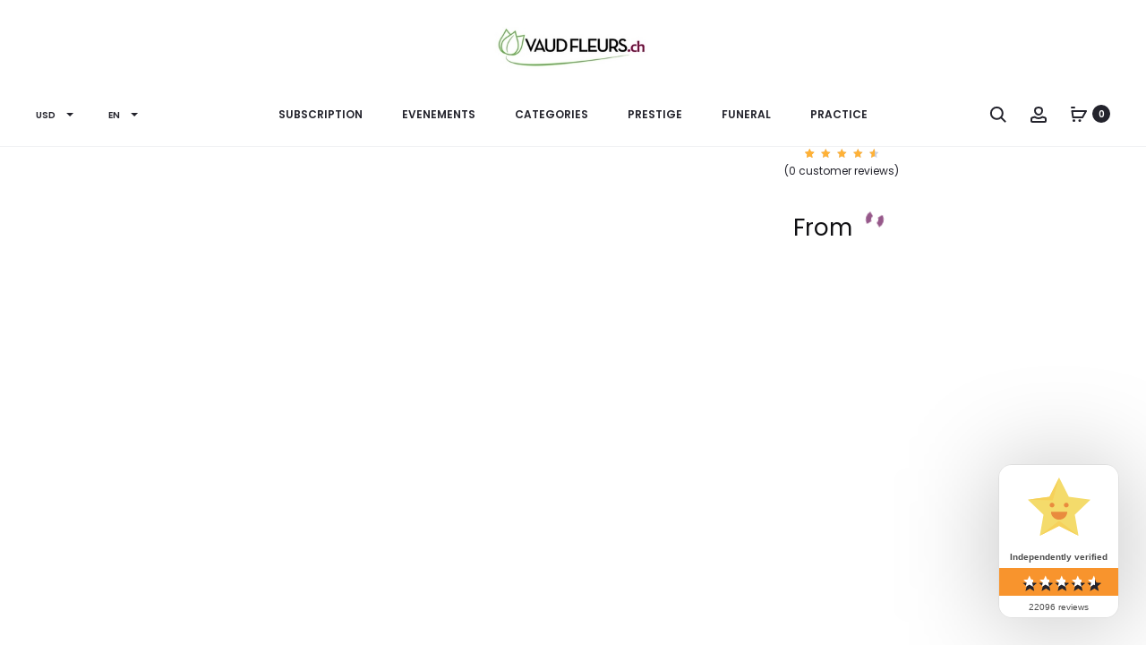

--- FILE ---
content_type: text/html; charset=UTF-8
request_url: https://vaud-fleurs.ch/produit/delicacy-bouquet-home/?lang=en
body_size: 55905
content:
<!DOCTYPE html>
<html lang="en-US">
<head><meta charset="UTF-8"><script>if(navigator.userAgent.match(/MSIE|Internet Explorer/i)||navigator.userAgent.match(/Trident\/7\..*?rv:11/i)){var href=document.location.href;if(!href.match(/[?&]nowprocket/)){if(href.indexOf("?")==-1){if(href.indexOf("#")==-1){document.location.href=href+"?nowprocket=1"}else{document.location.href=href.replace("#","?nowprocket=1#")}}else{if(href.indexOf("#")==-1){document.location.href=href+"&nowprocket=1"}else{document.location.href=href.replace("#","&nowprocket=1#")}}}}</script><script>class RocketLazyLoadScripts{constructor(){this.v="1.2.4",this.triggerEvents=["keydown","mousedown","mousemove","touchmove","touchstart","touchend","wheel"],this.userEventHandler=this._triggerListener.bind(this),this.touchStartHandler=this._onTouchStart.bind(this),this.touchMoveHandler=this._onTouchMove.bind(this),this.touchEndHandler=this._onTouchEnd.bind(this),this.clickHandler=this._onClick.bind(this),this.interceptedClicks=[],window.addEventListener("pageshow",t=>{this.persisted=t.persisted}),window.addEventListener("DOMContentLoaded",()=>{this._preconnect3rdParties()}),this.delayedScripts={normal:[],async:[],defer:[]},this.trash=[],this.allJQueries=[]}_addUserInteractionListener(t){if(document.hidden){t._triggerListener();return}this.triggerEvents.forEach(e=>window.addEventListener(e,t.userEventHandler,{passive:!0})),window.addEventListener("touchstart",t.touchStartHandler,{passive:!0}),window.addEventListener("mousedown",t.touchStartHandler),document.addEventListener("visibilitychange",t.userEventHandler)}_removeUserInteractionListener(){this.triggerEvents.forEach(t=>window.removeEventListener(t,this.userEventHandler,{passive:!0})),document.removeEventListener("visibilitychange",this.userEventHandler)}_onTouchStart(t){"HTML"!==t.target.tagName&&(window.addEventListener("touchend",this.touchEndHandler),window.addEventListener("mouseup",this.touchEndHandler),window.addEventListener("touchmove",this.touchMoveHandler,{passive:!0}),window.addEventListener("mousemove",this.touchMoveHandler),t.target.addEventListener("click",this.clickHandler),this._renameDOMAttribute(t.target,"onclick","rocket-onclick"),this._pendingClickStarted())}_onTouchMove(t){window.removeEventListener("touchend",this.touchEndHandler),window.removeEventListener("mouseup",this.touchEndHandler),window.removeEventListener("touchmove",this.touchMoveHandler,{passive:!0}),window.removeEventListener("mousemove",this.touchMoveHandler),t.target.removeEventListener("click",this.clickHandler),this._renameDOMAttribute(t.target,"rocket-onclick","onclick"),this._pendingClickFinished()}_onTouchEnd(){window.removeEventListener("touchend",this.touchEndHandler),window.removeEventListener("mouseup",this.touchEndHandler),window.removeEventListener("touchmove",this.touchMoveHandler,{passive:!0}),window.removeEventListener("mousemove",this.touchMoveHandler)}_onClick(t){t.target.removeEventListener("click",this.clickHandler),this._renameDOMAttribute(t.target,"rocket-onclick","onclick"),this.interceptedClicks.push(t),t.preventDefault(),t.stopPropagation(),t.stopImmediatePropagation(),this._pendingClickFinished()}_replayClicks(){window.removeEventListener("touchstart",this.touchStartHandler,{passive:!0}),window.removeEventListener("mousedown",this.touchStartHandler),this.interceptedClicks.forEach(t=>{t.target.dispatchEvent(new MouseEvent("click",{view:t.view,bubbles:!0,cancelable:!0}))})}_waitForPendingClicks(){return new Promise(t=>{this._isClickPending?this._pendingClickFinished=t:t()})}_pendingClickStarted(){this._isClickPending=!0}_pendingClickFinished(){this._isClickPending=!1}_renameDOMAttribute(t,e,r){t.hasAttribute&&t.hasAttribute(e)&&(event.target.setAttribute(r,event.target.getAttribute(e)),event.target.removeAttribute(e))}_triggerListener(){this._removeUserInteractionListener(this),"loading"===document.readyState?document.addEventListener("DOMContentLoaded",this._loadEverythingNow.bind(this)):this._loadEverythingNow()}_preconnect3rdParties(){let t=[];document.querySelectorAll("script[type=rocketlazyloadscript][data-rocket-src]").forEach(e=>{let r=e.getAttribute("data-rocket-src");if(r&&0!==r.indexOf("data:")){0===r.indexOf("//")&&(r=location.protocol+r);try{let i=new URL(r).origin;i!==location.origin&&t.push({src:i,crossOrigin:e.crossOrigin||"module"===e.getAttribute("data-rocket-type")})}catch(n){}}}),t=[...new Map(t.map(t=>[JSON.stringify(t),t])).values()],this._batchInjectResourceHints(t,"preconnect")}async _loadEverythingNow(){this.lastBreath=Date.now(),this._delayEventListeners(),this._delayJQueryReady(this),this._handleDocumentWrite(),this._registerAllDelayedScripts(),this._preloadAllScripts(),await this._loadScriptsFromList(this.delayedScripts.normal),await this._loadScriptsFromList(this.delayedScripts.defer),await this._loadScriptsFromList(this.delayedScripts.async);try{await this._triggerDOMContentLoaded(),await this._pendingWebpackRequests(this),await this._triggerWindowLoad()}catch(t){console.error(t)}window.dispatchEvent(new Event("rocket-allScriptsLoaded")),this._waitForPendingClicks().then(()=>{this._replayClicks()}),this._emptyTrash()}_registerAllDelayedScripts(){document.querySelectorAll("script[type=rocketlazyloadscript]").forEach(t=>{t.hasAttribute("data-rocket-src")?t.hasAttribute("async")&&!1!==t.async?this.delayedScripts.async.push(t):t.hasAttribute("defer")&&!1!==t.defer||"module"===t.getAttribute("data-rocket-type")?this.delayedScripts.defer.push(t):this.delayedScripts.normal.push(t):this.delayedScripts.normal.push(t)})}async _transformScript(t){if(await this._littleBreath(),!0===t.noModule&&"noModule"in HTMLScriptElement.prototype){t.setAttribute("data-rocket-status","skipped");return}return new Promise(navigator.userAgent.indexOf("Firefox/")>0||""===navigator.vendor?e=>{let r=document.createElement("script");[...t.attributes].forEach(t=>{let e=t.nodeName;"type"!==e&&("data-rocket-type"===e&&(e="type"),"data-rocket-src"===e&&(e="src"),r.setAttribute(e,t.nodeValue))}),t.text&&(r.text=t.text),r.hasAttribute("src")?(r.addEventListener("load",e),r.addEventListener("error",e)):(r.text=t.text,e());try{t.parentNode.replaceChild(r,t)}catch(i){e()}}:e=>{function r(){t.setAttribute("data-rocket-status","failed"),e()}try{let i=t.getAttribute("data-rocket-type"),n=t.getAttribute("data-rocket-src");i?(t.type=i,t.removeAttribute("data-rocket-type")):t.removeAttribute("type"),t.addEventListener("load",function r(){t.setAttribute("data-rocket-status","executed"),e()}),t.addEventListener("error",r),n?(t.removeAttribute("data-rocket-src"),t.src=n):t.src="data:text/javascript;base64,"+window.btoa(unescape(encodeURIComponent(t.text)))}catch(s){r()}})}async _loadScriptsFromList(t){let e=t.shift();return e&&e.isConnected?(await this._transformScript(e),this._loadScriptsFromList(t)):Promise.resolve()}_preloadAllScripts(){this._batchInjectResourceHints([...this.delayedScripts.normal,...this.delayedScripts.defer,...this.delayedScripts.async],"preload")}_batchInjectResourceHints(t,e){var r=document.createDocumentFragment();t.forEach(t=>{let i=t.getAttribute&&t.getAttribute("data-rocket-src")||t.src;if(i){let n=document.createElement("link");n.href=i,n.rel=e,"preconnect"!==e&&(n.as="script"),t.getAttribute&&"module"===t.getAttribute("data-rocket-type")&&(n.crossOrigin=!0),t.crossOrigin&&(n.crossOrigin=t.crossOrigin),t.integrity&&(n.integrity=t.integrity),r.appendChild(n),this.trash.push(n)}}),document.head.appendChild(r)}_delayEventListeners(){let t={};function e(e,r){!function e(r){!t[r]&&(t[r]={originalFunctions:{add:r.addEventListener,remove:r.removeEventListener},eventsToRewrite:[]},r.addEventListener=function(){arguments[0]=i(arguments[0]),t[r].originalFunctions.add.apply(r,arguments)},r.removeEventListener=function(){arguments[0]=i(arguments[0]),t[r].originalFunctions.remove.apply(r,arguments)});function i(e){return t[r].eventsToRewrite.indexOf(e)>=0?"rocket-"+e:e}}(e),t[e].eventsToRewrite.push(r)}function r(t,e){let r=t[e];Object.defineProperty(t,e,{get:()=>r||function(){},set(i){t["rocket"+e]=r=i}})}e(document,"DOMContentLoaded"),e(window,"DOMContentLoaded"),e(window,"load"),e(window,"pageshow"),e(document,"readystatechange"),r(document,"onreadystatechange"),r(window,"onload"),r(window,"onpageshow")}_delayJQueryReady(t){let e;function r(t){return t.split(" ").map(t=>"load"===t||0===t.indexOf("load.")?"rocket-jquery-load":t).join(" ")}function i(i){if(i&&i.fn&&!t.allJQueries.includes(i)){i.fn.ready=i.fn.init.prototype.ready=function(e){return t.domReadyFired?e.bind(document)(i):document.addEventListener("rocket-DOMContentLoaded",()=>e.bind(document)(i)),i([])};let n=i.fn.on;i.fn.on=i.fn.init.prototype.on=function(){return this[0]===window&&("string"==typeof arguments[0]||arguments[0]instanceof String?arguments[0]=r(arguments[0]):"object"==typeof arguments[0]&&Object.keys(arguments[0]).forEach(t=>{let e=arguments[0][t];delete arguments[0][t],arguments[0][r(t)]=e})),n.apply(this,arguments),this},t.allJQueries.push(i)}e=i}i(window.jQuery),Object.defineProperty(window,"jQuery",{get:()=>e,set(t){i(t)}})}async _pendingWebpackRequests(t){let e=document.querySelector("script[data-webpack]");async function r(){return new Promise(t=>{e.addEventListener("load",t),e.addEventListener("error",t)})}e&&(await r(),await t._requestAnimFrame(),await t._pendingWebpackRequests(t))}async _triggerDOMContentLoaded(){this.domReadyFired=!0,await this._littleBreath(),document.dispatchEvent(new Event("rocket-DOMContentLoaded")),await this._littleBreath(),window.dispatchEvent(new Event("rocket-DOMContentLoaded")),await this._littleBreath(),document.dispatchEvent(new Event("rocket-readystatechange")),await this._littleBreath(),document.rocketonreadystatechange&&document.rocketonreadystatechange()}async _triggerWindowLoad(){await this._littleBreath(),window.dispatchEvent(new Event("rocket-load")),await this._littleBreath(),window.rocketonload&&window.rocketonload(),await this._littleBreath(),this.allJQueries.forEach(t=>t(window).trigger("rocket-jquery-load")),await this._littleBreath();let t=new Event("rocket-pageshow");t.persisted=this.persisted,window.dispatchEvent(t),await this._littleBreath(),window.rocketonpageshow&&window.rocketonpageshow({persisted:this.persisted})}_handleDocumentWrite(){let t=new Map;document.write=document.writeln=function(e){let r=document.currentScript;r||console.error("WPRocket unable to document.write this: "+e);let i=document.createRange(),n=r.parentElement,s=t.get(r);void 0===s&&(s=r.nextSibling,t.set(r,s));let a=document.createDocumentFragment();i.setStart(a,0),a.appendChild(i.createContextualFragment(e)),n.insertBefore(a,s)}}async _littleBreath(){Date.now()-this.lastBreath>45&&(await this._requestAnimFrame(),this.lastBreath=Date.now())}async _requestAnimFrame(){return document.hidden?new Promise(t=>setTimeout(t)):new Promise(t=>requestAnimationFrame(t))}_emptyTrash(){this.trash.forEach(t=>t.remove())}static run(){let t=new RocketLazyLoadScripts;t._addUserInteractionListener(t)}}RocketLazyLoadScripts.run();</script>

<meta name="viewport" content="width=device-width, initial-scale=1">
<link rel="profile" href="http://gmpg.org/xfn/11">
<link rel="pingback" href="https://vaud-fleurs.ch/xmlrpc.php">

<meta name='robots' content='index, follow, max-image-preview:large, max-snippet:-1, max-video-preview:-1' />
	<style>img:is([sizes="auto" i], [sizes^="auto," i]) { contain-intrinsic-size: 3000px 1500px }</style>
	    <script type="rocketlazyloadscript" data-rocket-type="text/javascript">
        window.dataLayer = window.dataLayer || [];

        function gtag() {
            dataLayer.push(arguments);
        }

        // Initialisation de Google Consent Mode avec valeurs par défaut.
        function initializeConsent() {
            var consent = localStorage.getItem('userConsent');
            if (consent) {
                var consentObj = JSON.parse(consent);
                gtag("consent", "default", {
                    analytics_storage: consentObj.analytics_storage || "denied",
                    ad_storage: consentObj.ad_storage || "denied",
                    ad_user_data: consentObj.ad_user_data || "denied",
                    ad_personalization: consentObj.ad_personalization || "denied",
                    personalization_storage: consentObj.personalization_storage || "denied",
                    functionality_storage: consentObj.functionality_storage || "denied",
                    security_storage: consentObj.security_storage || "denied",
                    wait_for_update: 500
                });
            } else {
                gtag("consent", "default", {
                    analytics_storage: "denied",
                    ad_storage: "denied",
                    ad_user_data: "denied",
                    ad_personalization: "denied",
                    personalization_storage: "denied",
                    functionality_storage: "granted",
                    security_storage: "granted",
                    wait_for_update: 500
                });
            }
            gtag("set", "ads_data_redaction", true);
        }


        initializeConsent();

        document.addEventListener("DOMContentLoaded", function() {

            // Vérification immédiate de la présence des boutons de consentement
            var acceptButtonPresent = document.getElementById('accept-cookies') !== null;
            var rejectButtonPresent = document.getElementById('reject-cookies') !== null;

            if (!acceptButtonPresent || !rejectButtonPresent) {
                console.error("Erreur : Les éléments de consentement 'accept-cookies' ou 'reject-cookies' ne sont pas présents sur la page.");
            }

            document.addEventListener('click', function(event) {
                // Vérifie si l'élément cliqué est le lien d'acceptation des cookies.
                var isAcceptButton = event.target.closest('#accept-cookies');
                if (isAcceptButton) {
                    updateConsent(true);
                }

                // Vérifie si l'élément cliqué est le lien de refus des cookies.
                var isRejectButton = event.target.closest('#reject-cookies');
                if (isRejectButton) {
                    updateConsent(false);
                }
            });

            function updateConsent(consent) {
                // Mise à jour de tous les paramètres de consentement en fonction du choix de l'utilisateur
                var consentSettings = {
                    analytics_storage: consent ? "granted" : "denied",
                    ad_storage: consent ? "granted" : "denied",
                    ad_user_data: consent ? "granted" : "denied",
                    ad_personalization: consent ? "granted" : "denied",
                    personalization_storage: consent ? "granted" : "denied",
                    functionality_storage: consent ? "granted" : "denied",
                    security_storage: consent ? "granted" : "denied"
                };
                // Mise à jour de Google Consent Mode avec les nouveaux paramètres de consentement
                gtag("consent", "update", consentSettings);
                // Stockage des préférences de consentement dans le stockage local
                localStorage.setItem('userConsent', JSON.stringify(consentSettings));
                // Log dans la console pour le débogage
                console.log("Consentement mis à jour :", consent ? "Accepté" : "Refusé", consentSettings);
            }

        });
    </script>

	<!-- This site is optimized with the Yoast SEO plugin v26.8 - https://yoast.com/product/yoast-seo-wordpress/ -->
	<title>Delicacy bouquet - Vaud-Fleurs.ch Officiel</title><link rel="preload" as="style" href="https://fonts.googleapis.com/css?family=Poppins%3A300%2C400%2C500%2C600%2C700&#038;subset=latin%2Clatin-ext&#038;display=swap" /><link rel="stylesheet" href="https://fonts.googleapis.com/css?family=Poppins%3A300%2C400%2C500%2C600%2C700&#038;subset=latin%2Clatin-ext&#038;display=swap" media="print" onload="this.media='all'" /><noscript><link rel="stylesheet" href="https://fonts.googleapis.com/css?family=Poppins%3A300%2C400%2C500%2C600%2C700&#038;subset=latin%2Clatin-ext&#038;display=swap" /></noscript>
	<link rel="canonical" href="https://vaud-fleurs.ch/produit/delicacy-bouquet-home/?lang=en" />
	<meta property="og:locale" content="en_US" />
	<meta property="og:type" content="article" />
	<meta property="og:title" content="Delicacy bouquet - Vaud-Fleurs.ch Officiel" />
	<meta property="og:description" content="The Delicacy bouquet is composed only of incredible white roses with big buttons. Select the size and number of roses in your bouquet." />
	<meta property="og:url" content="https://vaud-fleurs.ch/produit/delicacy-bouquet-home/?lang=en" />
	<meta property="og:site_name" content="Vaud-Fleurs.ch Officiel" />
	<meta property="article:modified_time" content="2026-01-04T19:34:34+00:00" />
	<meta property="og:image" content="https://vaud-fleurs.ch/wp-content/uploads/2019/01/bouquet-delicatesse.jpg" />
	<meta property="og:image:width" content="600" />
	<meta property="og:image:height" content="600" />
	<meta property="og:image:type" content="image/jpeg" />
	<meta name="twitter:card" content="summary_large_image" />
	<script type="application/ld+json" class="yoast-schema-graph">{"@context":"https://schema.org","@graph":[{"@type":"WebPage","@id":"https://vaud-fleurs.ch/produit/delicacy-bouquet-home/?lang=en","url":"https://vaud-fleurs.ch/produit/delicacy-bouquet-home/?lang=en","name":"Delicacy bouquet - Vaud-Fleurs.ch Officiel","isPartOf":{"@id":"https://vaud-fleurs.ch/?lang=en#website"},"primaryImageOfPage":{"@id":"https://vaud-fleurs.ch/produit/delicacy-bouquet-home/?lang=en#primaryimage"},"image":{"@id":"https://vaud-fleurs.ch/produit/delicacy-bouquet-home/?lang=en#primaryimage"},"thumbnailUrl":"https://vaud-fleurs.ch/wp-content/uploads/2019/01/bouquet-delicatesse.jpg","datePublished":"2020-08-05T22:00:04+00:00","dateModified":"2026-01-04T19:34:34+00:00","breadcrumb":{"@id":"https://vaud-fleurs.ch/produit/delicacy-bouquet-home/?lang=en#breadcrumb"},"inLanguage":"en-US","potentialAction":[{"@type":"ReadAction","target":["https://vaud-fleurs.ch/produit/delicacy-bouquet-home/?lang=en"]}]},{"@type":"ImageObject","inLanguage":"en-US","@id":"https://vaud-fleurs.ch/produit/delicacy-bouquet-home/?lang=en#primaryimage","url":"https://vaud-fleurs.ch/wp-content/uploads/2019/01/bouquet-delicatesse.jpg","contentUrl":"https://vaud-fleurs.ch/wp-content/uploads/2019/01/bouquet-delicatesse.jpg","width":600,"height":600},{"@type":"BreadcrumbList","@id":"https://vaud-fleurs.ch/produit/delicacy-bouquet-home/?lang=en#breadcrumb","itemListElement":[{"@type":"ListItem","position":1,"name":"Accueil","item":"https://vaud-fleurs.ch/delivery-flowers-vaud-fleurs/?lang=en"},{"@type":"ListItem","position":2,"name":"Boutique","item":"https://vaud-fleurs.ch/boutique/"},{"@type":"ListItem","position":3,"name":"Delicacy bouquet"}]},{"@type":"WebSite","@id":"https://vaud-fleurs.ch/?lang=en#website","url":"https://vaud-fleurs.ch/?lang=en","name":"Vaud-Fleurs.ch Officiel","description":"Livraison de fleurs de qualité en Suisse","publisher":{"@id":"https://vaud-fleurs.ch/?lang=en#organization"},"potentialAction":[{"@type":"SearchAction","target":{"@type":"EntryPoint","urlTemplate":"https://vaud-fleurs.ch/?lang=en?s={search_term_string}"},"query-input":{"@type":"PropertyValueSpecification","valueRequired":true,"valueName":"search_term_string"}}],"inLanguage":"en-US"},{"@type":"Organization","@id":"https://vaud-fleurs.ch/?lang=en#organization","name":"Vaud Fleurs","url":"https://vaud-fleurs.ch/?lang=en","logo":{"@type":"ImageObject","inLanguage":"en-US","@id":"https://vaud-fleurs.ch/?lang=en#/schema/logo/image/","url":"https://vaud-fleurs.ch/wp-content/uploads/2019/01/LOGOBO.png","contentUrl":"https://vaud-fleurs.ch/wp-content/uploads/2019/01/LOGOBO.png","width":250,"height":77,"caption":"Vaud Fleurs"},"image":{"@id":"https://vaud-fleurs.ch/?lang=en#/schema/logo/image/"}}]}</script>
	<!-- / Yoast SEO plugin. -->


<link rel='dns-prefetch' href='//unpkg.com' />
<link rel='dns-prefetch' href='//fonts.googleapis.com' />
<link href='https://fonts.gstatic.com' crossorigin rel='preconnect' />
<link rel="alternate" type="application/rss+xml" title="Vaud-Fleurs.ch Officiel &raquo; Feed" href="https://vaud-fleurs.ch/feed/?lang=en" />
<link rel="alternate" type="application/rss+xml" title="Vaud-Fleurs.ch Officiel &raquo; Comments Feed" href="https://vaud-fleurs.ch/comments/feed/?lang=en" />
<link rel="alternate" type="application/rss+xml" title="Vaud-Fleurs.ch Officiel &raquo; Delicacy bouquet Comments Feed" href="https://vaud-fleurs.ch/produit/delicacy-bouquet-home/feed/?lang=en" />
<link data-minify="1" rel='stylesheet' id='themecomplete-epo-css' href='https://vaud-fleurs.ch/wp-content/cache/min/1/wp-content/plugins/woocommerce-tm-extra-product-options/assets/css/epo.min.css?ver=1769530041' type='text/css' media='all' />
<link rel='stylesheet' id='themecomplete-epo-smallscreen-css' href='https://vaud-fleurs.ch/wp-content/plugins/woocommerce-tm-extra-product-options/assets/css/tm-epo-smallscreen.min.css?ver=6.3.2' type='text/css' media='only screen and (max-width: 768px)' />
<style id='wp-emoji-styles-inline-css' type='text/css'>

	img.wp-smiley, img.emoji {
		display: inline !important;
		border: none !important;
		box-shadow: none !important;
		height: 1em !important;
		width: 1em !important;
		margin: 0 0.07em !important;
		vertical-align: -0.1em !important;
		background: none !important;
		padding: 0 !important;
	}
</style>
<link rel='stylesheet' id='wp-block-library-css' href='https://vaud-fleurs.ch/wp-includes/css/dist/block-library/style.min.css?ver=6.8.3' type='text/css' media='all' />
<style id='wp-block-library-theme-inline-css' type='text/css'>
.wp-block-audio :where(figcaption){color:#555;font-size:13px;text-align:center}.is-dark-theme .wp-block-audio :where(figcaption){color:#ffffffa6}.wp-block-audio{margin:0 0 1em}.wp-block-code{border:1px solid #ccc;border-radius:4px;font-family:Menlo,Consolas,monaco,monospace;padding:.8em 1em}.wp-block-embed :where(figcaption){color:#555;font-size:13px;text-align:center}.is-dark-theme .wp-block-embed :where(figcaption){color:#ffffffa6}.wp-block-embed{margin:0 0 1em}.blocks-gallery-caption{color:#555;font-size:13px;text-align:center}.is-dark-theme .blocks-gallery-caption{color:#ffffffa6}:root :where(.wp-block-image figcaption){color:#555;font-size:13px;text-align:center}.is-dark-theme :root :where(.wp-block-image figcaption){color:#ffffffa6}.wp-block-image{margin:0 0 1em}.wp-block-pullquote{border-bottom:4px solid;border-top:4px solid;color:currentColor;margin-bottom:1.75em}.wp-block-pullquote cite,.wp-block-pullquote footer,.wp-block-pullquote__citation{color:currentColor;font-size:.8125em;font-style:normal;text-transform:uppercase}.wp-block-quote{border-left:.25em solid;margin:0 0 1.75em;padding-left:1em}.wp-block-quote cite,.wp-block-quote footer{color:currentColor;font-size:.8125em;font-style:normal;position:relative}.wp-block-quote:where(.has-text-align-right){border-left:none;border-right:.25em solid;padding-left:0;padding-right:1em}.wp-block-quote:where(.has-text-align-center){border:none;padding-left:0}.wp-block-quote.is-large,.wp-block-quote.is-style-large,.wp-block-quote:where(.is-style-plain){border:none}.wp-block-search .wp-block-search__label{font-weight:700}.wp-block-search__button{border:1px solid #ccc;padding:.375em .625em}:where(.wp-block-group.has-background){padding:1.25em 2.375em}.wp-block-separator.has-css-opacity{opacity:.4}.wp-block-separator{border:none;border-bottom:2px solid;margin-left:auto;margin-right:auto}.wp-block-separator.has-alpha-channel-opacity{opacity:1}.wp-block-separator:not(.is-style-wide):not(.is-style-dots){width:100px}.wp-block-separator.has-background:not(.is-style-dots){border-bottom:none;height:1px}.wp-block-separator.has-background:not(.is-style-wide):not(.is-style-dots){height:2px}.wp-block-table{margin:0 0 1em}.wp-block-table td,.wp-block-table th{word-break:normal}.wp-block-table :where(figcaption){color:#555;font-size:13px;text-align:center}.is-dark-theme .wp-block-table :where(figcaption){color:#ffffffa6}.wp-block-video :where(figcaption){color:#555;font-size:13px;text-align:center}.is-dark-theme .wp-block-video :where(figcaption){color:#ffffffa6}.wp-block-video{margin:0 0 1em}:root :where(.wp-block-template-part.has-background){margin-bottom:0;margin-top:0;padding:1.25em 2.375em}
</style>
<style id='classic-theme-styles-inline-css' type='text/css'>
/*! This file is auto-generated */
.wp-block-button__link{color:#fff;background-color:#32373c;border-radius:9999px;box-shadow:none;text-decoration:none;padding:calc(.667em + 2px) calc(1.333em + 2px);font-size:1.125em}.wp-block-file__button{background:#32373c;color:#fff;text-decoration:none}
</style>
<link data-minify="1" rel='stylesheet' id='cr-frontend-css-css' href='https://vaud-fleurs.ch/wp-content/cache/min/1/wp-content/plugins/customer-reviews-woocommerce/css/frontend.css?ver=1769530010' type='text/css' media='all' />
<link data-minify="1" rel='stylesheet' id='cr-badges-css-css' href='https://vaud-fleurs.ch/wp-content/cache/min/1/wp-content/plugins/customer-reviews-woocommerce/css/badges.css?ver=1769530010' type='text/css' media='all' />
<style id='global-styles-inline-css' type='text/css'>
:root{--wp--preset--aspect-ratio--square: 1;--wp--preset--aspect-ratio--4-3: 4/3;--wp--preset--aspect-ratio--3-4: 3/4;--wp--preset--aspect-ratio--3-2: 3/2;--wp--preset--aspect-ratio--2-3: 2/3;--wp--preset--aspect-ratio--16-9: 16/9;--wp--preset--aspect-ratio--9-16: 9/16;--wp--preset--color--black: #000000;--wp--preset--color--cyan-bluish-gray: #abb8c3;--wp--preset--color--white: #ffffff;--wp--preset--color--pale-pink: #f78da7;--wp--preset--color--vivid-red: #cf2e2e;--wp--preset--color--luminous-vivid-orange: #ff6900;--wp--preset--color--luminous-vivid-amber: #fcb900;--wp--preset--color--light-green-cyan: #7bdcb5;--wp--preset--color--vivid-green-cyan: #00d084;--wp--preset--color--pale-cyan-blue: #8ed1fc;--wp--preset--color--vivid-cyan-blue: #0693e3;--wp--preset--color--vivid-purple: #9b51e0;--wp--preset--gradient--vivid-cyan-blue-to-vivid-purple: linear-gradient(135deg,rgba(6,147,227,1) 0%,rgb(155,81,224) 100%);--wp--preset--gradient--light-green-cyan-to-vivid-green-cyan: linear-gradient(135deg,rgb(122,220,180) 0%,rgb(0,208,130) 100%);--wp--preset--gradient--luminous-vivid-amber-to-luminous-vivid-orange: linear-gradient(135deg,rgba(252,185,0,1) 0%,rgba(255,105,0,1) 100%);--wp--preset--gradient--luminous-vivid-orange-to-vivid-red: linear-gradient(135deg,rgba(255,105,0,1) 0%,rgb(207,46,46) 100%);--wp--preset--gradient--very-light-gray-to-cyan-bluish-gray: linear-gradient(135deg,rgb(238,238,238) 0%,rgb(169,184,195) 100%);--wp--preset--gradient--cool-to-warm-spectrum: linear-gradient(135deg,rgb(74,234,220) 0%,rgb(151,120,209) 20%,rgb(207,42,186) 40%,rgb(238,44,130) 60%,rgb(251,105,98) 80%,rgb(254,248,76) 100%);--wp--preset--gradient--blush-light-purple: linear-gradient(135deg,rgb(255,206,236) 0%,rgb(152,150,240) 100%);--wp--preset--gradient--blush-bordeaux: linear-gradient(135deg,rgb(254,205,165) 0%,rgb(254,45,45) 50%,rgb(107,0,62) 100%);--wp--preset--gradient--luminous-dusk: linear-gradient(135deg,rgb(255,203,112) 0%,rgb(199,81,192) 50%,rgb(65,88,208) 100%);--wp--preset--gradient--pale-ocean: linear-gradient(135deg,rgb(255,245,203) 0%,rgb(182,227,212) 50%,rgb(51,167,181) 100%);--wp--preset--gradient--electric-grass: linear-gradient(135deg,rgb(202,248,128) 0%,rgb(113,206,126) 100%);--wp--preset--gradient--midnight: linear-gradient(135deg,rgb(2,3,129) 0%,rgb(40,116,252) 100%);--wp--preset--font-size--small: 13px;--wp--preset--font-size--medium: 20px;--wp--preset--font-size--large: 36px;--wp--preset--font-size--x-large: 42px;--wp--preset--font-family--inter: "Inter", sans-serif;--wp--preset--font-family--cardo: Cardo;--wp--preset--spacing--20: 0.44rem;--wp--preset--spacing--30: 0.67rem;--wp--preset--spacing--40: 1rem;--wp--preset--spacing--50: 1.5rem;--wp--preset--spacing--60: 2.25rem;--wp--preset--spacing--70: 3.38rem;--wp--preset--spacing--80: 5.06rem;--wp--preset--shadow--natural: 6px 6px 9px rgba(0, 0, 0, 0.2);--wp--preset--shadow--deep: 12px 12px 50px rgba(0, 0, 0, 0.4);--wp--preset--shadow--sharp: 6px 6px 0px rgba(0, 0, 0, 0.2);--wp--preset--shadow--outlined: 6px 6px 0px -3px rgba(255, 255, 255, 1), 6px 6px rgba(0, 0, 0, 1);--wp--preset--shadow--crisp: 6px 6px 0px rgba(0, 0, 0, 1);}:where(.is-layout-flex){gap: 0.5em;}:where(.is-layout-grid){gap: 0.5em;}body .is-layout-flex{display: flex;}.is-layout-flex{flex-wrap: wrap;align-items: center;}.is-layout-flex > :is(*, div){margin: 0;}body .is-layout-grid{display: grid;}.is-layout-grid > :is(*, div){margin: 0;}:where(.wp-block-columns.is-layout-flex){gap: 2em;}:where(.wp-block-columns.is-layout-grid){gap: 2em;}:where(.wp-block-post-template.is-layout-flex){gap: 1.25em;}:where(.wp-block-post-template.is-layout-grid){gap: 1.25em;}.has-black-color{color: var(--wp--preset--color--black) !important;}.has-cyan-bluish-gray-color{color: var(--wp--preset--color--cyan-bluish-gray) !important;}.has-white-color{color: var(--wp--preset--color--white) !important;}.has-pale-pink-color{color: var(--wp--preset--color--pale-pink) !important;}.has-vivid-red-color{color: var(--wp--preset--color--vivid-red) !important;}.has-luminous-vivid-orange-color{color: var(--wp--preset--color--luminous-vivid-orange) !important;}.has-luminous-vivid-amber-color{color: var(--wp--preset--color--luminous-vivid-amber) !important;}.has-light-green-cyan-color{color: var(--wp--preset--color--light-green-cyan) !important;}.has-vivid-green-cyan-color{color: var(--wp--preset--color--vivid-green-cyan) !important;}.has-pale-cyan-blue-color{color: var(--wp--preset--color--pale-cyan-blue) !important;}.has-vivid-cyan-blue-color{color: var(--wp--preset--color--vivid-cyan-blue) !important;}.has-vivid-purple-color{color: var(--wp--preset--color--vivid-purple) !important;}.has-black-background-color{background-color: var(--wp--preset--color--black) !important;}.has-cyan-bluish-gray-background-color{background-color: var(--wp--preset--color--cyan-bluish-gray) !important;}.has-white-background-color{background-color: var(--wp--preset--color--white) !important;}.has-pale-pink-background-color{background-color: var(--wp--preset--color--pale-pink) !important;}.has-vivid-red-background-color{background-color: var(--wp--preset--color--vivid-red) !important;}.has-luminous-vivid-orange-background-color{background-color: var(--wp--preset--color--luminous-vivid-orange) !important;}.has-luminous-vivid-amber-background-color{background-color: var(--wp--preset--color--luminous-vivid-amber) !important;}.has-light-green-cyan-background-color{background-color: var(--wp--preset--color--light-green-cyan) !important;}.has-vivid-green-cyan-background-color{background-color: var(--wp--preset--color--vivid-green-cyan) !important;}.has-pale-cyan-blue-background-color{background-color: var(--wp--preset--color--pale-cyan-blue) !important;}.has-vivid-cyan-blue-background-color{background-color: var(--wp--preset--color--vivid-cyan-blue) !important;}.has-vivid-purple-background-color{background-color: var(--wp--preset--color--vivid-purple) !important;}.has-black-border-color{border-color: var(--wp--preset--color--black) !important;}.has-cyan-bluish-gray-border-color{border-color: var(--wp--preset--color--cyan-bluish-gray) !important;}.has-white-border-color{border-color: var(--wp--preset--color--white) !important;}.has-pale-pink-border-color{border-color: var(--wp--preset--color--pale-pink) !important;}.has-vivid-red-border-color{border-color: var(--wp--preset--color--vivid-red) !important;}.has-luminous-vivid-orange-border-color{border-color: var(--wp--preset--color--luminous-vivid-orange) !important;}.has-luminous-vivid-amber-border-color{border-color: var(--wp--preset--color--luminous-vivid-amber) !important;}.has-light-green-cyan-border-color{border-color: var(--wp--preset--color--light-green-cyan) !important;}.has-vivid-green-cyan-border-color{border-color: var(--wp--preset--color--vivid-green-cyan) !important;}.has-pale-cyan-blue-border-color{border-color: var(--wp--preset--color--pale-cyan-blue) !important;}.has-vivid-cyan-blue-border-color{border-color: var(--wp--preset--color--vivid-cyan-blue) !important;}.has-vivid-purple-border-color{border-color: var(--wp--preset--color--vivid-purple) !important;}.has-vivid-cyan-blue-to-vivid-purple-gradient-background{background: var(--wp--preset--gradient--vivid-cyan-blue-to-vivid-purple) !important;}.has-light-green-cyan-to-vivid-green-cyan-gradient-background{background: var(--wp--preset--gradient--light-green-cyan-to-vivid-green-cyan) !important;}.has-luminous-vivid-amber-to-luminous-vivid-orange-gradient-background{background: var(--wp--preset--gradient--luminous-vivid-amber-to-luminous-vivid-orange) !important;}.has-luminous-vivid-orange-to-vivid-red-gradient-background{background: var(--wp--preset--gradient--luminous-vivid-orange-to-vivid-red) !important;}.has-very-light-gray-to-cyan-bluish-gray-gradient-background{background: var(--wp--preset--gradient--very-light-gray-to-cyan-bluish-gray) !important;}.has-cool-to-warm-spectrum-gradient-background{background: var(--wp--preset--gradient--cool-to-warm-spectrum) !important;}.has-blush-light-purple-gradient-background{background: var(--wp--preset--gradient--blush-light-purple) !important;}.has-blush-bordeaux-gradient-background{background: var(--wp--preset--gradient--blush-bordeaux) !important;}.has-luminous-dusk-gradient-background{background: var(--wp--preset--gradient--luminous-dusk) !important;}.has-pale-ocean-gradient-background{background: var(--wp--preset--gradient--pale-ocean) !important;}.has-electric-grass-gradient-background{background: var(--wp--preset--gradient--electric-grass) !important;}.has-midnight-gradient-background{background: var(--wp--preset--gradient--midnight) !important;}.has-small-font-size{font-size: var(--wp--preset--font-size--small) !important;}.has-medium-font-size{font-size: var(--wp--preset--font-size--medium) !important;}.has-large-font-size{font-size: var(--wp--preset--font-size--large) !important;}.has-x-large-font-size{font-size: var(--wp--preset--font-size--x-large) !important;}
:where(.wp-block-post-template.is-layout-flex){gap: 1.25em;}:where(.wp-block-post-template.is-layout-grid){gap: 1.25em;}
:where(.wp-block-columns.is-layout-flex){gap: 2em;}:where(.wp-block-columns.is-layout-grid){gap: 2em;}
:root :where(.wp-block-pullquote){font-size: 1.5em;line-height: 1.6;}
</style>
<link data-minify="1" rel='stylesheet' id='cookie-consent-banner-css-css' href='https://vaud-fleurs.ch/wp-content/cache/min/1/wp-content/plugins/cookie-consent-banner/css/cookie-consent-banner.css?ver=1769530010' type='text/css' media='all' />
<link rel='stylesheet' id='ttt-pnwc-css' href='https://vaud-fleurs.ch/wp-content/plugins/popup-notices-for-woocommerce/assets/css/pnwc-frontend.min.css?ver=250327-54431' type='text/css' media='all' />
<style id='ttt-pnwc-inline-css' type='text/css'>
.woocommerce-message, .woocommerce-info{display:none !important}
</style>
<link rel='stylesheet' id='photoswipe-css' href='https://vaud-fleurs.ch/wp-content/plugins/woocommerce/assets/css/photoswipe/photoswipe.min.css?ver=9.7.2' type='text/css' media='all' />
<link rel='stylesheet' id='photoswipe-default-skin-css' href='https://vaud-fleurs.ch/wp-content/plugins/woocommerce/assets/css/photoswipe/default-skin/default-skin.min.css?ver=9.7.2' type='text/css' media='all' />
<link data-minify="1" rel='stylesheet' id='woocommerce-general-css' href='https://vaud-fleurs.ch/wp-content/cache/min/1/wp-content/plugins/woocommerce/assets/css/woocommerce.css?ver=1769530010' type='text/css' media='all' />
<style id='woocommerce-inline-inline-css' type='text/css'>
.woocommerce form .form-row .required { visibility: visible; }
</style>
<link data-minify="1" rel='stylesheet' id='sqrip-css' href='https://vaud-fleurs.ch/wp-content/cache/min/1/wp-content/plugins/sqrip-swiss-qr-invoice/css/sqrip-order.css?ver=1769530010' type='text/css' media='all' />
<link rel='stylesheet' id='wpml-legacy-horizontal-list-0-css' href='https://vaud-fleurs.ch/wp-content/plugins/sitepress-multilingual-cms/templates/language-switchers/legacy-list-horizontal/style.min.css?ver=1' type='text/css' media='all' />
<style id='wpml-legacy-horizontal-list-0-inline-css' type='text/css'>
.wpml-ls-statics-footer a, .wpml-ls-statics-footer .wpml-ls-sub-menu a, .wpml-ls-statics-footer .wpml-ls-sub-menu a:link, .wpml-ls-statics-footer li:not(.wpml-ls-current-language) .wpml-ls-link, .wpml-ls-statics-footer li:not(.wpml-ls-current-language) .wpml-ls-link:link {color:#444444;background-color:#ffffff;}.wpml-ls-statics-footer .wpml-ls-sub-menu a:hover,.wpml-ls-statics-footer .wpml-ls-sub-menu a:focus, .wpml-ls-statics-footer .wpml-ls-sub-menu a:link:hover, .wpml-ls-statics-footer .wpml-ls-sub-menu a:link:focus {color:#000000;background-color:#eeeeee;}.wpml-ls-statics-footer .wpml-ls-current-language > a {color:#444444;background-color:#ffffff;}.wpml-ls-statics-footer .wpml-ls-current-language:hover>a, .wpml-ls-statics-footer .wpml-ls-current-language>a:focus {color:#000000;background-color:#eeeeee;}
</style>
<link data-minify="1" rel='stylesheet' id='yith_wcbm_badge_style-css' href='https://vaud-fleurs.ch/wp-content/cache/min/1/wp-content/plugins/yith-woocommerce-badges-management/assets/css/frontend.css?ver=1769530041' type='text/css' media='all' />
<style id='yith_wcbm_badge_style-inline-css' type='text/css'>
.yith-wcbm-badge.yith-wcbm-badge-text.yith-wcbm-badge-41184 {
				top: 0; right: 0; 
				
				-ms-transform: ; 
				-webkit-transform: ; 
				transform: ;
				padding: 0px 0px 0px 0px;
				background-color:#bc65bf; border-radius: 0px 0px 0px 0px; width:60px; height:30px;
			}.yith-wcbm-badge.yith-wcbm-badge-text.yith-wcbm-badge-12724 {
				top: 0; right: 0; 
				
				-ms-transform: ; 
				-webkit-transform: ; 
				transform: ;
				padding: 0px 0px 0px 0px;
				background-color:#bc65bf; border-radius: 0px 0px 0px 0px; width:60px; height:30px;
			}.yith-wcbm-badge.yith-wcbm-badge-text.yith-wcbm-badge-193964 {
				top: 0; right: 0; 
				
				-ms-transform: ; 
				-webkit-transform: ; 
				transform: ;
				padding: 0px 0px 0px 0px;
				background-color:#6eb5b2; border-radius: 0px 0px 0px 0px; width:80px; height:26px;
			}.yith-wcbm-badge.yith-wcbm-badge-text.yith-wcbm-badge-25765 {
				top: 0; right: 0; 
				
				-ms-transform: ; 
				-webkit-transform: ; 
				transform: ;
				padding: 0px 0px 0px 0px;
				background-color:#960f0f; border-radius: 0px 0px 0px 0px; width:90px; height:30px;
			}.yith-wcbm-badge.yith-wcbm-badge-text.yith-wcbm-badge-16527 {
				top: 0; right: 0; 
				
				-ms-transform: ; 
				-webkit-transform: ; 
				transform: ;
				padding: 0px 0px 0px 0px;
				background-color:#c97aab; border-radius: 0px 0px 0px 0px; width:80px; height:26px;
			}.yith-wcbm-badge.yith-wcbm-badge-text.yith-wcbm-badge-16540 {
				top: 0; right: 0; 
				
				-ms-transform: ; 
				-webkit-transform: ; 
				transform: ;
				padding: 0px 0px 0px 0px;
				background-color:#6eb5b2; border-radius: 0px 0px 0px 0px; width:80px; height:26px;
			}.yith-wcbm-badge.yith-wcbm-badge-text.yith-wcbm-badge-181622 {
				top: 0; right: 0; 
				
				-ms-transform: ; 
				-webkit-transform: ; 
				transform: ;
				padding: 0px 0px 0px 0px;
				background-color:#aa169e; border-radius: 0px 0px 0px 0px; width:60px; height:20px;
			}.yith-wcbm-badge.yith-wcbm-badge-text.yith-wcbm-badge-15791 {
				top: 0; right: 0; 
				
				-ms-transform: ; 
				-webkit-transform: ; 
				transform: ;
				padding: 0px 0px 0px 0px;
				background-color:#aa169e; border-radius: 0px 0px 0px 0px; width:60px; height:20px;
			}.yith-wcbm-badge.yith-wcbm-badge-text.yith-wcbm-badge-423815 {
				top: 0; right: 0; 
				
				-ms-transform: ; 
				-webkit-transform: ; 
				transform: ;
				padding: 0px 0px 0px 0px;
				background-color:#bc65bf; border-radius: 0px 0px 0px 0px; width:70px; height:30px;
			}.yith-wcbm-badge.yith-wcbm-badge-.yith-wcbm-badge-423816 {
				top: 0; left: 0; 
				
				-ms-transform: ; 
				-webkit-transform: ; 
				transform: ;
				padding: 0px 0px 0px 0px;
				
			}.yith-wcbm-badge.yith-wcbm-badge-text.yith-wcbm-badge-25764 {
				top: 0; right: 0; 
				
				-ms-transform: ; 
				-webkit-transform: ; 
				transform: ;
				padding: 0px 0px 0px 0px;
				background-color:#af1a1a; border-radius: 0px 0px 0px 0px; width:60px; height:30px;
			}.yith-wcbm-badge.yith-wcbm-badge-text.yith-wcbm-badge-81644 {
				top: 0; right: 0; 
				
				-ms-transform: ; 
				-webkit-transform: ; 
				transform: ;
				padding: 0px 0px 0px 0px;
				background-color:#f4da55; border-radius: 0px 0px 0px 0px; width:80px; height:26px;
			}.yith-wcbm-badge.yith-wcbm-badge-text.yith-wcbm-badge-15029 {
				top: 0; right: 0; 
				
				-ms-transform: ; 
				-webkit-transform: ; 
				transform: ;
				padding: 0px 0px 0px 0px;
				background-color:#000000; border-radius: 0px 0px 0px 0px; width:56px; height:20px;
			}
</style>
<link data-minify="1" rel='stylesheet' id='yith-gfont-open-sans-css' href='https://vaud-fleurs.ch/wp-content/cache/min/1/wp-content/plugins/yith-woocommerce-badges-management/assets/fonts/open-sans/style.css?ver=1769530041' type='text/css' media='all' />
<link data-minify="1" rel='stylesheet' id='brands-styles-css' href='https://vaud-fleurs.ch/wp-content/cache/min/1/wp-content/plugins/woocommerce/assets/css/brands.css?ver=1769530010' type='text/css' media='all' />

<link data-minify="1" rel='stylesheet' id='font-awesome-css' href='https://vaud-fleurs.ch/wp-content/cache/min/1/wp-content/themes/sober/css/font-awesome.min.css?ver=1769530010' type='text/css' media='all' />
<style id='font-awesome-inline-css' type='text/css'>
[data-font="FontAwesome"]:before {font-family: 'FontAwesome' !important;content: attr(data-icon) !important;speak: none !important;font-weight: normal !important;font-variant: normal !important;text-transform: none !important;line-height: 1 !important;font-style: normal !important;-webkit-font-smoothing: antialiased !important;-moz-osx-font-smoothing: grayscale !important;}
</style>
<link data-minify="1" rel='stylesheet' id='bootstrap-css' href='https://vaud-fleurs.ch/wp-content/cache/min/1/wp-content/themes/sober/css/bootstrap.css?ver=1769530010' type='text/css' media='all' />
<link data-minify="1" rel='stylesheet' id='sober-css' href='https://vaud-fleurs.ch/wp-content/cache/min/1/wp-content/themes/sober/style.css?ver=1769530010' type='text/css' media='all' />
<style id='sober-inline-css' type='text/css'>

				@font-face {
					font-family: "Sofia Pro";
					src: url( https://vaud-fleurs.ch/wp-content/themes/sober/fonts/sofiapro-light-webfont.woff2 ) format("woff2");
					font-weight: 300;
					font-style: normal;
					font-display: swap;
				}
			body,button,input,select,textarea{font-family: Poppins;font-size: 14px;font-weight: 400;line-height: 2.14286;color: #7c7c80;}a{color: #23232c;}a:hover{color: #111114;}h1, .h1{font-family: Poppins;font-size: 40px;font-weight: 500;line-height: 1.2;color: #23232c;text-transform: none;}h2, .h2{font-family: Poppins;font-size: 30px;font-weight: 500;line-height: 1.2;color: #23232c;text-transform: none;}h3, .h3{font-family: Poppins;font-size: 20px;font-weight: 500;line-height: 1.2;color: #23232c;text-transform: none;}h4, .h4{font-family: Poppins;font-size: 18px;font-weight: 500;line-height: 1.2;color: #23232c;text-transform: none;}h5, .h5{font-family: Poppins;font-size: 14px;font-weight: 500;line-height: 1.2;color: #23232c;text-transform: none;}h6, .h6{font-family: Poppins;font-size: 12px;font-weight: 500;line-height: 1.2;color: #23232c;text-transform: none;}.nav-menu > li > a, .side-menu .menu > li > a{font-family: Poppins;font-size: 12px;font-weight: 600;color: #23232c;text-transform: uppercase;}.nav-menu .sub-menu a, .side-menu .sub-menu a{font-family: Poppins;font-size: 12px;font-weight: 400;line-height: 1.4;color: #909097;text-transform: none;}.primary-menu.side-menu .menu > li > a{font-family: Poppins;font-size: 16px;font-weight: 600;color: #23232c;text-transform: uppercase;}.primary-menu.side-menu .sub-menu li a{font-family: Poppins;font-size: 12px;font-weight: 400;line-height: 1.4;color: #909097;text-transform: none;}.mobile-menu.side-menu .menu > li > a{font-family: Poppins;font-size: 16px;font-weight: 600;color: #23232c;text-transform: uppercase;}.mobile-menu.side-menu .sub-menu li a{font-family: Poppins;font-size: 12px;font-weight: 400;line-height: 1.3;color: #909097;text-transform: none;}.page-header .page-title{font-family: Sofia Pro;font-size: 90;font-weight: 300;line-height: 1;text-transform: none;}.page-header-style-minimal .page-header .page-title{font-family: Sofia Pro;font-size: 24px;font-weight: 300;line-height: 1;text-transform: none;}.woocommerce .woocommerce-breadcrumb, .breadcrumb{font-family: Poppins;font-size: 12px;font-weight: 500;text-transform: none;}.widget-title{font-family: Sofia Pro;font-size: 20px;font-weight: 300;color: #23232c;text-transform: none;}.woocommerce div.product .product_title{font-family: Sofia Pro;font-size: 32px;font-weight: 300;color: #1e1e23;text-transform: none;}.woocommerce div.product .woocommerce-product-details__short-description, .woocommerce div.product div[itemprop="description"]{font-family: Poppins;font-size: 12px;font-weight: 400;line-height: 2;text-transform: none;}.woocommerce .upsells h2, .woocommerce .related h2{font-family: Sofia Pro;font-size: 24px;font-weight: 300;color: #23232c;}.footer-info{font-family: Poppins;font-size: 12px;font-weight: 400;}.site-branding .logo img {width: 180px;}.sober-popup.popup-layout-fullscreen, .sober-popup-backdrop {background-color: rgba(255, 255, 255, 0.46); }.woocommerce .ribbons .onsale {background-color: #00d994}.woocommerce .ribbons .newness {background-color: #ffaa65}.woocommerce .ribbons .featured {background-color: #ff6962}.woocommerce .ribbons .sold-out {background-color: #827d7d}
</style>
<link data-minify="1" rel='stylesheet' id='soopf-css' href='https://vaud-fleurs.ch/wp-content/cache/min/1/wp-content/plugins/soo-product-filter/assets/css/frontend.css?ver=1769530041' type='text/css' media='all' />
<style id='themecomplete-extra-css-inline-css' type='text/css'>
.woocommerce #content table.cart img.epo-upload-image, .woocommerce table.cart img.epo-upload-image, .woocommerce-page #content table.cart img.epo-upload-image, .woocommerce-page table.cart img.epo-upload-image, .epo-upload-image {max-width: calc(70% - 0.5em)  !important;max-height: none !important;}
.noUi-handle {
	position:fixed;
}
.tmcp-field-wrap {
display: block;
}
</style>
<style id='rocket-lazyload-inline-css' type='text/css'>
.rll-youtube-player{position:relative;padding-bottom:56.23%;height:0;overflow:hidden;max-width:100%;}.rll-youtube-player:focus-within{outline: 2px solid currentColor;outline-offset: 5px;}.rll-youtube-player iframe{position:absolute;top:0;left:0;width:100%;height:100%;z-index:100;background:0 0}.rll-youtube-player img{bottom:0;display:block;left:0;margin:auto;max-width:100%;width:100%;position:absolute;right:0;top:0;border:none;height:auto;-webkit-transition:.4s all;-moz-transition:.4s all;transition:.4s all}.rll-youtube-player img:hover{-webkit-filter:brightness(75%)}.rll-youtube-player .play{height:100%;width:100%;left:0;top:0;position:absolute;background:url(https://vaud-fleurs.ch/wp-content/plugins/wp-rocket/assets/img/youtube.png) no-repeat center;background-color: transparent !important;cursor:pointer;border:none;}
</style>
<script type="text/template" id="tmpl-variation-template">
	<div class="woocommerce-variation-description">{{{ data.variation.variation_description }}}</div>
	<div class="woocommerce-variation-price">{{{ data.variation.price_html }}}</div>
	<div class="woocommerce-variation-availability">{{{ data.variation.availability_html }}}</div>
</script>
<script type="text/template" id="tmpl-unavailable-variation-template">
	<p role="alert">Sorry, this product is unavailable. Please choose a different combination.</p>
</script>
<script type="text/javascript" id="wpml-cookie-js-extra">
/* <![CDATA[ */
var wpml_cookies = {"wp-wpml_current_language":{"value":"en","expires":1,"path":"\/"}};
var wpml_cookies = {"wp-wpml_current_language":{"value":"en","expires":1,"path":"\/"}};
/* ]]> */
</script>
<script type="rocketlazyloadscript" data-minify="1" data-rocket-type="text/javascript" data-rocket-src="https://vaud-fleurs.ch/wp-content/cache/min/1/wp-content/plugins/sitepress-multilingual-cms/res/js/cookies/language-cookie.js?ver=1769530010" id="wpml-cookie-js" defer="defer" data-wp-strategy="defer"></script>
<script type="rocketlazyloadscript" data-rocket-type="text/javascript" data-rocket-src="https://vaud-fleurs.ch/wp-content/plugins/jquery-manager/assets/js/jquery-3.5.1.min.js" id="jquery-core-js"></script>
<script type="rocketlazyloadscript" data-rocket-type="text/javascript" data-rocket-src="https://vaud-fleurs.ch/wp-content/plugins/jquery-manager/assets/js/jquery-migrate-3.3.0.min.js" id="jquery-migrate-js"></script>
<script type="rocketlazyloadscript" data-rocket-type="text/javascript" data-rocket-src="https://vaud-fleurs.ch/wp-includes/js/underscore.min.js?ver=1.13.7" id="underscore-js"></script>
<script type="text/javascript" id="wp-util-js-extra">
/* <![CDATA[ */
var _wpUtilSettings = {"ajax":{"url":"\/wp-admin\/admin-ajax.php"}};
/* ]]> */
</script>
<script type="rocketlazyloadscript" data-rocket-type="text/javascript" data-rocket-src="https://vaud-fleurs.ch/wp-includes/js/wp-util.min.js?ver=6.8.3" id="wp-util-js"></script>
<script type="rocketlazyloadscript" data-rocket-type="text/javascript" data-rocket-src="https://vaud-fleurs.ch/wp-content/plugins/woocommerce/assets/js/jquery-blockui/jquery.blockUI.min.js?ver=2.7.0-wc.9.7.2" id="jquery-blockui-js" data-wp-strategy="defer"></script>
<script type="text/javascript" id="wc-add-to-cart-js-extra">
/* <![CDATA[ */
var wc_add_to_cart_params = {"ajax_url":"\/wp-admin\/admin-ajax.php?lang=en","wc_ajax_url":"\/?lang=en&wc-ajax=%%endpoint%%","i18n_view_cart":"View cart","cart_url":"https:\/\/vaud-fleurs.ch\/your-cart\/?lang=en","is_cart":"","cart_redirect_after_add":"yes"};
/* ]]> */
</script>
<script type="rocketlazyloadscript" data-rocket-type="text/javascript" data-rocket-src="https://vaud-fleurs.ch/wp-content/plugins/woocommerce/assets/js/frontend/add-to-cart.min.js?ver=9.7.2" id="wc-add-to-cart-js" data-wp-strategy="defer"></script>
<script type="text/javascript" id="wc-single-product-js-extra">
/* <![CDATA[ */
var wc_single_product_params = {"i18n_required_rating_text":"Please select a rating","i18n_rating_options":["1 of 5 stars","2 of 5 stars","3 of 5 stars","4 of 5 stars","5 of 5 stars"],"i18n_product_gallery_trigger_text":"View full-screen image gallery","review_rating_required":"yes","flexslider":{"rtl":false,"animation":"slide","smoothHeight":true,"directionNav":false,"controlNav":"thumbnails","slideshow":false,"animationSpeed":500,"animationLoop":false,"allowOneSlide":false},"zoom_enabled":"1","zoom_options":[],"photoswipe_enabled":"1","photoswipe_options":{"shareEl":false,"closeOnScroll":false,"history":false,"hideAnimationDuration":0,"showAnimationDuration":0},"flexslider_enabled":""};
/* ]]> */
</script>
<script type="rocketlazyloadscript" data-rocket-type="text/javascript" data-rocket-src="https://vaud-fleurs.ch/wp-content/plugins/woocommerce/assets/js/frontend/single-product.min.js?ver=9.7.2" id="wc-single-product-js" defer="defer" data-wp-strategy="defer"></script>
<script type="rocketlazyloadscript" data-rocket-type="text/javascript" data-rocket-src="https://vaud-fleurs.ch/wp-content/plugins/woocommerce/assets/js/js-cookie/js.cookie.min.js?ver=2.1.4-wc.9.7.2" id="js-cookie-js" defer="defer" data-wp-strategy="defer"></script>
<script type="text/javascript" id="woocommerce-js-extra">
/* <![CDATA[ */
var woocommerce_params = {"ajax_url":"\/wp-admin\/admin-ajax.php?lang=en","wc_ajax_url":"\/?lang=en&wc-ajax=%%endpoint%%","i18n_password_show":"Show password","i18n_password_hide":"Hide password"};
/* ]]> */
</script>
<script type="rocketlazyloadscript" data-rocket-type="text/javascript" data-rocket-src="https://vaud-fleurs.ch/wp-content/plugins/woocommerce/assets/js/frontend/woocommerce.min.js?ver=9.7.2" id="woocommerce-js" defer="defer" data-wp-strategy="defer"></script>
<script type="rocketlazyloadscript" data-minify="1" data-rocket-type="text/javascript" data-rocket-src="https://vaud-fleurs.ch/wp-content/cache/min/1/wp-content/plugins/js_composer/assets/js/vendors/woocommerce-add-to-cart.js?ver=1769530010" id="vc_woocommerce-add-to-cart-js-js"></script>
<script type="text/javascript" id="wc-cart-fragments-js-extra">
/* <![CDATA[ */
var wc_cart_fragments_params = {"ajax_url":"\/wp-admin\/admin-ajax.php?lang=en","wc_ajax_url":"\/?lang=en&wc-ajax=%%endpoint%%","cart_hash_key":"wc_cart_hash_4edce95bad226fb7caf8b1270b03c7d5-en","fragment_name":"wc_fragments_4edce95bad226fb7caf8b1270b03c7d5","request_timeout":"5000"};
/* ]]> */
</script>
<script type="rocketlazyloadscript" data-rocket-type="text/javascript" data-rocket-src="https://vaud-fleurs.ch/wp-content/plugins/woocommerce/assets/js/frontend/cart-fragments.min.js?ver=9.7.2" id="wc-cart-fragments-js" defer="defer" data-wp-strategy="defer"></script>
<script type="rocketlazyloadscript" data-rocket-type="text/javascript" data-rocket-src="https://vaud-fleurs.ch/wp-includes/js/dist/hooks.min.js?ver=4d63a3d491d11ffd8ac6" id="wp-hooks-js"></script>
<script type="text/javascript" id="wpm-js-extra">
/* <![CDATA[ */
var wpm = {"ajax_url":"https:\/\/vaud-fleurs.ch\/wp-admin\/admin-ajax.php","root":"https:\/\/vaud-fleurs.ch\/wp-json\/","nonce_wp_rest":"d9f4081947","nonce_ajax":"f8e93270b3"};
/* ]]> */
</script>
<script type="rocketlazyloadscript" data-rocket-type="text/javascript" data-rocket-src="https://vaud-fleurs.ch/wp-content/plugins/woocommerce-google-adwords-conversion-tracking-tag/js/public/wpm-public.p1.min.js?ver=1.47.0" id="wpm-js"></script>
<script type="rocketlazyloadscript"></script><link rel="https://api.w.org/" href="https://vaud-fleurs.ch/wp-json/" /><link rel="alternate" title="JSON" type="application/json" href="https://vaud-fleurs.ch/wp-json/wp/v2/product/77058" /><link rel="EditURI" type="application/rsd+xml" title="RSD" href="https://vaud-fleurs.ch/xmlrpc.php?rsd" />
<meta name="generator" content="WordPress 6.8.3" />
<meta name="generator" content="WooCommerce 9.7.2" />
<link rel='shortlink' href='https://vaud-fleurs.ch/?p=77058&#038;lang=en' />
<link rel="alternate" title="oEmbed (JSON)" type="application/json+oembed" href="https://vaud-fleurs.ch/wp-json/oembed/1.0/embed?url=https%3A%2F%2Fvaud-fleurs.ch%2Fproduit%2Fdelicacy-bouquet-home%2F%3Flang%3Den" />
<link rel="alternate" title="oEmbed (XML)" type="text/xml+oembed" href="https://vaud-fleurs.ch/wp-json/oembed/1.0/embed?url=https%3A%2F%2Fvaud-fleurs.ch%2Fproduit%2Fdelicacy-bouquet-home%2F%3Flang%3Den&#038;format=xml" />
<!-- Google tag (gtag.js) -->
<script type="rocketlazyloadscript" async data-rocket-src="https://www.googletagmanager.com/gtag/js?id=G-6NTMFJZ4ND"></script>
<script type="rocketlazyloadscript">
  window.dataLayer = window.dataLayer || [];
  function gtag(){dataLayer.push(arguments);}
  gtag('js', new Date());

  gtag('config', 'G-6NTMFJZ4ND');
</script>
<meta name="generator" content="WPML ver:4.7.3 stt:1,4;" />
<style>.woocommerce-product-gallery{ opacity: 1 !important; }</style>	<noscript><style>.woocommerce-product-gallery{ opacity: 1 !important; }</style></noscript>
	
<!-- START Pixel Manager for WooCommerce -->

		<script type="rocketlazyloadscript">

			window.wpmDataLayer = window.wpmDataLayer || {};
			window.wpmDataLayer = Object.assign(window.wpmDataLayer, {"cart":{},"cart_item_keys":{},"version":{"number":"1.47.0","pro":false,"eligible_for_updates":false,"distro":"fms","beta":false,"show":true},"pixels":{"google":{"linker":{"settings":null},"user_id":false,"ads":{"conversion_ids":{"AW-872339367":"jzZGCNWXuHIQp6_7nwM"},"dynamic_remarketing":{"status":true,"id_type":"post_id","send_events_with_parent_ids":true},"google_business_vertical":"retail","phone_conversion_number":"","phone_conversion_label":""},"tracking_id":"AW-872339367","tcf_support":false,"consent_mode":{"is_active":false,"wait_for_update":500,"ads_data_redaction":false,"url_passthrough":true}}},"shop":{"list_name":"Product | Delicacy bouquet","list_id":"product_delicacy-bouquet","page_type":"product","product_type":"simple","currency":"CHF","selectors":{"addToCart":[],"beginCheckout":[]},"order_duplication_prevention":true,"view_item_list_trigger":{"test_mode":false,"background_color":"green","opacity":0.5,"repeat":true,"timeout":1000,"threshold":0.8},"variations_output":true,"session_active":false},"page":{"id":77058,"title":"Delicacy bouquet","type":"product","categories":[],"parent":{"id":0,"title":"Delicacy bouquet","type":"product","categories":[]}},"general":{"user_logged_in":false,"scroll_tracking_thresholds":[],"page_id":77058,"exclude_domains":[],"server_2_server":{"active":false,"ip_exclude_list":[]},"consent_management":{"explicit_consent":false},"lazy_load_pmw":false}});

		</script>

		
<!-- END Pixel Manager for WooCommerce -->
			<meta name="pm-dataLayer-meta" content="77058" class="wpmProductId"
				  data-id="77058">
					<script type="rocketlazyloadscript">
			(window.wpmDataLayer = window.wpmDataLayer || {}).products             = window.wpmDataLayer.products || {};
			window.wpmDataLayer.products[77058] = {"id":"77058","sku":"delicatesse-home","price":49.5,"brand":"","quantity":1,"dyn_r_ids":{"post_id":"77058","sku":"delicatesse-home","gpf":"woocommerce_gpf_77058","gla":"gla_77058"},"is_variable":false,"type":"simple","name":"Delicacy bouquet","category":["For Home","suffix-1"],"is_variation":false};
					</script>
		
<script type="rocketlazyloadscript">
document.addEventListener("DOMContentLoaded", function () {
  var postalCodeField = document.getElementById("shipping_postcode");

  var errorElement = document.createElement("div");
  errorElement.id = "postal_code_error";
  errorElement.style.color = "red";
  postalCodeField.parentNode.insertBefore(errorElement, postalCodeField.nextSibling);

  var timeout = null;

  postalCodeField.addEventListener("input", function () {
    clearTimeout(timeout);

    timeout = setTimeout(function () {
      var postalCodeValue = postalCodeField.value.trim();
      var postalCodePattern = /^\d{4}$/;
      var isValidPostalCode = postalCodePattern.test(postalCodeValue);
      var isInvalidPostalCode = postalCodeValue.length === 4 && postalCodeValue < 1000;
      var isRestrictedPostalCode = postalCodeValue >= 9998 && postalCodeValue <= 9999;

      var postalCodeError = document.getElementById("postal_code_error");
      
      var errorMessage = ""; // Message d'erreur par défaut

      // Vérifier l'URL de la page pour déterminer la langue actuelle
      var currentLanguage = window.location.href.indexOf("/commande/?lang=en") !== -1 ? "en" : "fr";

      // Déterminer le message d'erreur en fonction de la langue actuelle
      if (currentLanguage === "en") {
        if (isInvalidPostalCode) {
          errorMessage = "The postal code is not valid.";
        } else if (postalCodeValue.length > 4 && !isValidPostalCode) {
          errorMessage = "The postal code must contain exactly 4 digits.";
        } else if (isRestrictedPostalCode) {
          errorMessage = "We do not deliver to this location.";
        }
      } else if (currentLanguage === "fr") {
        if (isInvalidPostalCode) {
          errorMessage = "Le code postal n'est pas valable.";
        } else if (postalCodeValue.length > 4 && !isValidPostalCode) {
          errorMessage = "Le code postal doit contenir exactement 4 chiffres.";
        } else if (isRestrictedPostalCode) {
          errorMessage = "Nous ne livrons pas dans cette localité.";
        }
      } else {
        // Définir les messages d'erreur pour d'autres langues si nécessaire
      }

      postalCodeError.textContent = errorMessage;
    }, 500); // Attendre 500 ms après la saisie pour afficher le message d'erreur
  });
});
</script>

<meta name="generator" content="Powered by WPBakery Page Builder - drag and drop page builder for WordPress."/>
<style class='wp-fonts-local' type='text/css'>
@font-face{font-family:Inter;font-style:normal;font-weight:300 900;font-display:fallback;src:url('https://vaud-fleurs.ch/wp-content/plugins/woocommerce/assets/fonts/Inter-VariableFont_slnt,wght.woff2') format('woff2');font-stretch:normal;}
@font-face{font-family:Cardo;font-style:normal;font-weight:400;font-display:fallback;src:url('https://vaud-fleurs.ch/wp-content/plugins/woocommerce/assets/fonts/cardo_normal_400.woff2') format('woff2');}
</style>
<link rel="icon" href="https://vaud-fleurs.ch/wp-content/uploads/2019/04/cropped-favicon-32x32.png" sizes="32x32" />
<link rel="icon" href="https://vaud-fleurs.ch/wp-content/uploads/2019/04/cropped-favicon-192x192.png" sizes="192x192" />
<link rel="apple-touch-icon" href="https://vaud-fleurs.ch/wp-content/uploads/2019/04/cropped-favicon-180x180.png" />
<meta name="msapplication-TileImage" content="https://vaud-fleurs.ch/wp-content/uploads/2019/04/cropped-favicon-270x270.png" />
		<style type="text/css" id="wp-custom-css">
			.tc-extra-product-options .tmcp-field-wrap label, .tm-epo-variation-section .tmhexcolorimage-li-nowh label, .tm-epo-variation-section .tmhexcolorimage-li label {
	display:contents;
}

.tm-epo-reset-variation, .tm-extra-product-options .tm-epo-reset-radio {
color: red;
}

.woocommerce-checkout form.checkout .col-1 label, .woocommerce-checkout form.checkout .col-2 label {
	margin-left:0px;
}

.woocommerce-checkout form.checkout .form-row-last label {
	display:initial;
}
.woocommerce-checkout form.checkout .form-row {
	padding-left:0px;
}

.form-row .jckwds-delivery-date form-row-wide woocommerce-validated {
	padding-left:0px;
}

.woocommerce label.checkbox, .woocommerce input[type="radio"] + label, .woocommerce input[type="checkbox"] + label {
	display: inline;
	margin-right: 150px !important;
}
#divwoocommerce-order-notes.postbox {
	position:unset;
}

th.woocommerce-orders-table__header.woocommerce-orders-table__header-order-delivery-date {
	display:none
}

.woocommerce form .form-row input.iconic-wsb-checkout-bump__header-checkbox {
    display: initial;
}

.woocommerce-cart .cart_coupon {display:none}

.woocommerce-form-coupon {
	display:flex !important
}
.checkout_coupon {
	display:flex !important
}
.woocommerce-checkout .woocommerce-login-form + .woocommerce-coupon-form {
	width: 100% !important
}


.cdn_hldr {
	background:transparent;
  color:red;
  border:white
}

.woocommerce-form-coupon-toggle {
	padding-top: 0px !important;
	padding-bottom:50px;
}

.iconic-wds-fields {
	margin: 30px;
	border: 2px solid #f1f2f4;
	padding-right: 30px;
  padding-left: 10px;
	padding-top: 40px;
	padding-bottom: 40px;
	margin-bottom:120px;
}

.woocommerce form .form-row .form-row-wide .validate-required {
	border: 1px blue solid;
}

.product_meta {
	display: none;
}

.in-stock {
	display: none;
}

.product-toolbar{
	display: none;
}

.woocommerce div.product.layout-style-2 div.summary {
	padding-right: 0px;
	padding-left: 0px;
}

.woocommerce form .form-row label.checkbox > input,
.woocommerce form .form-row label.woocommerce-form__label-for-checkbox > input {
    display: none;
}

.comment-respond {
display:none;
}

.woocommerce #review_form {
	text-align:center;
}

.yikes-custom-woo-tab-title {
display:none;
}

tr.cart_item.yith-wcpb-child-of-bundle-table-item {
display:none;
}

.yith-wcpb-product-bundled-items p.stock {
    display: none;
}

.yith-wcpb-product-bundled-item-data__price .price {
    display: none;
}



#add_payment_method #payment ul.payment_methods li input, .woocommerce-cart #payment ul.payment_methods li input, .woocommerce-checkout #payment ul.payment_methods li input {
    display: none;
}





.woocommerce-checkout .checkout .col-2 #ship-to-different-address {
  margin-left:-5000px;
  margin-top: -80px;
}

@media screen and (max-width: 991px) {
  .woocommerce-checkout .checkout .col-2 h3#ship-to-different-address {
    margin-left: -5000px;
    margin-top: -80px;
  }
}

@media screen and (max-width: 991px) {
  div#jckwds-fields.iconic-wds-fields.woocommerce-billing-fields {
    margin-bottom: 50px;
    margin-right: 0px;
    margin-left: 0px;
    padding-left: 5%;
    padding-right: 5%;
  }
}

@media screen and (min-width: 991px) {
  .iconic-wds-fields.woocommerce-billing-fields {
    padding-right: 10%;
    padding-left: 10%;
    margin-left: 0px;
    margin-right: 0px;
  }
  .form-row.jckwds-delivery-date.form-row-wide.validate-required {
    padding-left: 0px;
  }
  p#jckwds-delivery-time_field.form-row.jckwds-delivery-time.form-row-wide {
    padding-left: 0px;
  }
}

@media screen and (max-width: 991px) {
  small.includes_tax {
    font-size: 60%;
    display: block;
  }
  span.woocommerce-Price-amount.amount {
    font-size: 100% !important;
  }
}

@media screen and (max-width: 991px) {
  tr.cart_item.yith-wcpb-child-of-bundle-table-item {
    visibility: hidden;
  }
}

@media screen and (max-width: 767px) {
.woocommerce ul#shipping_method{
  margin: 0px;
  float: right;
}
span.woocs_special_price_code {
  float: right;
}
p.woocommerce-shipping-destination {
  visibility: hidden;
}
ul#shipping_method.woocommerce-shipping-methods {
  margin-bottom: 0px !important;
}
small.includes_tax {
  visibility: hidden;
}
}

@media screen and (min-width: 991px) {
.woocommerce-cart .cart-collaterals ul#shipping_method{
  margin-bottom: -43px;
}
p.woocommerce-shipping-destination {
  visibility: hidden;
}
.woocommerce table.shop_table .product-thumbnail {
  text-align: center;
}
.woocommerce table.shop_table .product-price {
  text-align: center;
}
.woocommerce table.shop_table .product-quantity {
  text-align: center;
}
.woocommerce table.shop_table .product-subtotal {
  text-align: center;
}
.woocommerce-cart table.cart .quantity-label {
  display: none;
}
}

@media screen and (max-width: 767px) {
.woocommerce-cart .cart-collaterals .cart_totals .woocommerce-shipping-destination{
  display: none;
}
.woocommerce-cart .cart-collaterals ul#shipping_method{
  margin-bottom: 0px;
}
}

.woocommerce .woocommerce-form-login .woocommerce-form-login__rememberme {
  display: contents;
}

.woocommerce form.login .lost_password {
  margin-top : 130px;
}

small.includes_tax {
  font-size: 60%;
  display: block;
}
span.woocommerce-Price-amount.amount {
  font-size: 100% !important;
}

.woocommerce-checkout p.woocommerce-invalid-required-field span.error {
	color: #e2401c;
	display: block !important;
	font-weight: 100;
	position: absolute;
	line-height: 0px;
	font-size: 10px;
}


.woocommerce form .form-row .woocommerce-input-wrapper .description {
  background: #245315;
}

div#woocommerce-order-data.postbox {
  position: initial;
}

.topbar {
	line-height: 1;
}

.tm-extra-product-options .tc-repeater-element, .tc-repeater-delete, .tm-extra-product-options ul.tmcp-ul-wrap li.tmcp-field-wrap, .tc-field-display {
	justify-content:center
}

.mfp-wrap .mfp-container .mfp-content {
	max-width:1;
}
.iconic-wsb-modal__content {
	padding: 40px 50px 40px 50px;
}		</style>
		<script type="rocketlazyloadscript">
        var woocs_is_mobile = 0;
        var woocs_special_ajax_mode = 0;
        var woocs_drop_down_view = "ddslick";
        var woocs_current_currency = {"name":"USD","rate":1.0967077016830444,"symbol":"&#36;","position":"right_space","is_etalon":0,"hide_cents":0,"hide_on_front":0,"rate_plus":0,"decimals":2,"description":"","flag":"https:\/\/vaud-fleurs.ch\/wp-content\/plugins\/woocommerce-currency-switcher\/img\/no_flag.png"};
        var woocs_default_currency = {"name":"CHF","rate":1,"symbol":"&#67;&#72;&#70;","position":"right_space","is_etalon":1,"hide_cents":0,"hide_on_front":0,"rate_plus":0,"decimals":2,"description":"","flag":"https:\/\/vaud-fleurs.ch\/wp-content\/plugins\/woocommerce-currency-switcher\/img\/no_flag.png"};
        var woocs_redraw_cart = 1;
        var woocs_array_of_get = '{}';
                                woocs_array_of_get = '{"lang":"en"}';
        
        woocs_array_no_cents = '["JPY","TWD"]';

        var woocs_ajaxurl = "https://vaud-fleurs.ch/wp-admin/admin-ajax.php";
        var woocs_lang_loading = "loading";
        var woocs_shop_is_cached =1;
        </script><style id="kirki-inline-styles">body,button,input,select,textarea{font-family:Poppins;font-size:14px;font-weight:400;line-height:2.14286;color:#7c7c80;}a{color:#23232c;}a:hover, a:visited{color:#111114;}h1, .h1{font-family:Poppins;font-size:40px;font-weight:500;line-height:1.2;text-transform:none;color:#23232c;}h2, .h2{font-family:Poppins;font-size:30px;font-weight:500;line-height:1.2;text-transform:none;color:#23232c;}h3, .h3{font-family:Poppins;font-size:20px;font-weight:500;line-height:1.2;text-transform:none;color:#23232c;}h4, .h4{font-family:Poppins;font-size:18px;font-weight:500;line-height:1.2;text-transform:none;color:#23232c;}h5, .h5{font-family:Poppins;font-size:14px;font-weight:500;line-height:1.2;text-transform:none;color:#23232c;}h6, .h6{font-family:Poppins;font-size:12px;font-weight:500;line-height:1.2;text-transform:none;color:#23232c;}.nav-menu > li > a, .side-menu .menu > li > a{font-family:Poppins;font-size:12px;font-weight:600;text-transform:uppercase;color:#23232c;}.nav-menu .sub-menu a, .side-menu .sub-menu a{font-family:Poppins;font-size:12px;font-weight:400;line-height:1.4;text-transform:none;color:#909097;}.primary-menu.side-menu .menu > li > a{font-family:Poppins;font-size:16px;font-weight:600;text-transform:uppercase;color:#23232c;}.primary-menu.side-menu .sub-menu li a{font-family:Poppins;font-size:12px;font-weight:400;line-height:1.4;text-transform:none;color:#909097;}.mobile-menu.side-menu .menu > li > a{font-family:Poppins;font-size:16px;font-weight:600;text-transform:uppercase;color:#23232c;}.mobile-menu.side-menu .sub-menu li a{font-family:Poppins;font-size:12px;font-weight:400;line-height:1.3;text-transform:none;color:#909097;}.page-header .page-title{font-family:Sofia Pro;font-size:90;font-weight:300;line-height:1;text-transform:none;}.woocommerce .woocommerce-breadcrumb, .breadcrumb{font-family:Poppins;font-size:12px;font-weight:500;text-transform:none;}.widget-title{font-family:Sofia Pro;font-size:20px;font-weight:300;text-transform:none;color:#23232c;}.woocommerce div.product .product_title{font-family:Sofia Pro;font-size:32px;font-weight:300;text-transform:none;color:#1e1e23;}.woocommerce div.product .woocommerce-product-details__short-description, .woocommerce div.product div[itemprop="description"]{font-family:Poppins;font-size:12px;font-weight:400;line-height:2;text-transform:none;}.woocommerce .upsells h2, .woocommerce .related h2{font-family:Sofia Pro;font-size:24px;font-weight:300;color:#23232c;}.footer-info{font-family:Poppins;font-size:12px;font-weight:400;}@media screen and (max-width: 767px){.mobile-menu{width:75%;}}/* devanagari */
@font-face {
  font-family: 'Poppins';
  font-style: normal;
  font-weight: 500;
  font-display: swap;
  src: url(https://vaud-fleurs.ch/wp-content/fonts/poppins/pxiByp8kv8JHgFVrLGT9Z11lFc-K.woff2) format('woff2');
  unicode-range: U+0900-097F, U+1CD0-1CF9, U+200C-200D, U+20A8, U+20B9, U+20F0, U+25CC, U+A830-A839, U+A8E0-A8FF, U+11B00-11B09;
}
/* latin-ext */
@font-face {
  font-family: 'Poppins';
  font-style: normal;
  font-weight: 500;
  font-display: swap;
  src: url(https://vaud-fleurs.ch/wp-content/fonts/poppins/pxiByp8kv8JHgFVrLGT9Z1JlFc-K.woff2) format('woff2');
  unicode-range: U+0100-02BA, U+02BD-02C5, U+02C7-02CC, U+02CE-02D7, U+02DD-02FF, U+0304, U+0308, U+0329, U+1D00-1DBF, U+1E00-1E9F, U+1EF2-1EFF, U+2020, U+20A0-20AB, U+20AD-20C0, U+2113, U+2C60-2C7F, U+A720-A7FF;
}
/* latin */
@font-face {
  font-family: 'Poppins';
  font-style: normal;
  font-weight: 500;
  font-display: swap;
  src: url(https://vaud-fleurs.ch/wp-content/fonts/poppins/pxiByp8kv8JHgFVrLGT9Z1xlFQ.woff2) format('woff2');
  unicode-range: U+0000-00FF, U+0131, U+0152-0153, U+02BB-02BC, U+02C6, U+02DA, U+02DC, U+0304, U+0308, U+0329, U+2000-206F, U+20AC, U+2122, U+2191, U+2193, U+2212, U+2215, U+FEFF, U+FFFD;
}
/* devanagari */
@font-face {
  font-family: 'Poppins';
  font-style: normal;
  font-weight: 600;
  font-display: swap;
  src: url(https://vaud-fleurs.ch/wp-content/fonts/poppins/pxiByp8kv8JHgFVrLEj6Z11lFc-K.woff2) format('woff2');
  unicode-range: U+0900-097F, U+1CD0-1CF9, U+200C-200D, U+20A8, U+20B9, U+20F0, U+25CC, U+A830-A839, U+A8E0-A8FF, U+11B00-11B09;
}
/* latin-ext */
@font-face {
  font-family: 'Poppins';
  font-style: normal;
  font-weight: 600;
  font-display: swap;
  src: url(https://vaud-fleurs.ch/wp-content/fonts/poppins/pxiByp8kv8JHgFVrLEj6Z1JlFc-K.woff2) format('woff2');
  unicode-range: U+0100-02BA, U+02BD-02C5, U+02C7-02CC, U+02CE-02D7, U+02DD-02FF, U+0304, U+0308, U+0329, U+1D00-1DBF, U+1E00-1E9F, U+1EF2-1EFF, U+2020, U+20A0-20AB, U+20AD-20C0, U+2113, U+2C60-2C7F, U+A720-A7FF;
}
/* latin */
@font-face {
  font-family: 'Poppins';
  font-style: normal;
  font-weight: 600;
  font-display: swap;
  src: url(https://vaud-fleurs.ch/wp-content/fonts/poppins/pxiByp8kv8JHgFVrLEj6Z1xlFQ.woff2) format('woff2');
  unicode-range: U+0000-00FF, U+0131, U+0152-0153, U+02BB-02BC, U+02C6, U+02DA, U+02DC, U+0304, U+0308, U+0329, U+2000-206F, U+20AC, U+2122, U+2191, U+2193, U+2212, U+2215, U+FEFF, U+FFFD;
}
/* devanagari */
@font-face {
  font-family: 'Poppins';
  font-style: normal;
  font-weight: 700;
  font-display: swap;
  src: url(https://vaud-fleurs.ch/wp-content/fonts/poppins/pxiByp8kv8JHgFVrLCz7Z11lFc-K.woff2) format('woff2');
  unicode-range: U+0900-097F, U+1CD0-1CF9, U+200C-200D, U+20A8, U+20B9, U+20F0, U+25CC, U+A830-A839, U+A8E0-A8FF, U+11B00-11B09;
}
/* latin-ext */
@font-face {
  font-family: 'Poppins';
  font-style: normal;
  font-weight: 700;
  font-display: swap;
  src: url(https://vaud-fleurs.ch/wp-content/fonts/poppins/pxiByp8kv8JHgFVrLCz7Z1JlFc-K.woff2) format('woff2');
  unicode-range: U+0100-02BA, U+02BD-02C5, U+02C7-02CC, U+02CE-02D7, U+02DD-02FF, U+0304, U+0308, U+0329, U+1D00-1DBF, U+1E00-1E9F, U+1EF2-1EFF, U+2020, U+20A0-20AB, U+20AD-20C0, U+2113, U+2C60-2C7F, U+A720-A7FF;
}
/* latin */
@font-face {
  font-family: 'Poppins';
  font-style: normal;
  font-weight: 700;
  font-display: swap;
  src: url(https://vaud-fleurs.ch/wp-content/fonts/poppins/pxiByp8kv8JHgFVrLCz7Z1xlFQ.woff2) format('woff2');
  unicode-range: U+0000-00FF, U+0131, U+0152-0153, U+02BB-02BC, U+02C6, U+02DA, U+02DC, U+0304, U+0308, U+0329, U+2000-206F, U+20AC, U+2122, U+2191, U+2193, U+2212, U+2215, U+FEFF, U+FFFD;
}/* devanagari */
@font-face {
  font-family: 'Poppins';
  font-style: normal;
  font-weight: 500;
  font-display: swap;
  src: url(https://vaud-fleurs.ch/wp-content/fonts/poppins/pxiByp8kv8JHgFVrLGT9Z11lFc-K.woff2) format('woff2');
  unicode-range: U+0900-097F, U+1CD0-1CF9, U+200C-200D, U+20A8, U+20B9, U+20F0, U+25CC, U+A830-A839, U+A8E0-A8FF, U+11B00-11B09;
}
/* latin-ext */
@font-face {
  font-family: 'Poppins';
  font-style: normal;
  font-weight: 500;
  font-display: swap;
  src: url(https://vaud-fleurs.ch/wp-content/fonts/poppins/pxiByp8kv8JHgFVrLGT9Z1JlFc-K.woff2) format('woff2');
  unicode-range: U+0100-02BA, U+02BD-02C5, U+02C7-02CC, U+02CE-02D7, U+02DD-02FF, U+0304, U+0308, U+0329, U+1D00-1DBF, U+1E00-1E9F, U+1EF2-1EFF, U+2020, U+20A0-20AB, U+20AD-20C0, U+2113, U+2C60-2C7F, U+A720-A7FF;
}
/* latin */
@font-face {
  font-family: 'Poppins';
  font-style: normal;
  font-weight: 500;
  font-display: swap;
  src: url(https://vaud-fleurs.ch/wp-content/fonts/poppins/pxiByp8kv8JHgFVrLGT9Z1xlFQ.woff2) format('woff2');
  unicode-range: U+0000-00FF, U+0131, U+0152-0153, U+02BB-02BC, U+02C6, U+02DA, U+02DC, U+0304, U+0308, U+0329, U+2000-206F, U+20AC, U+2122, U+2191, U+2193, U+2212, U+2215, U+FEFF, U+FFFD;
}
/* devanagari */
@font-face {
  font-family: 'Poppins';
  font-style: normal;
  font-weight: 600;
  font-display: swap;
  src: url(https://vaud-fleurs.ch/wp-content/fonts/poppins/pxiByp8kv8JHgFVrLEj6Z11lFc-K.woff2) format('woff2');
  unicode-range: U+0900-097F, U+1CD0-1CF9, U+200C-200D, U+20A8, U+20B9, U+20F0, U+25CC, U+A830-A839, U+A8E0-A8FF, U+11B00-11B09;
}
/* latin-ext */
@font-face {
  font-family: 'Poppins';
  font-style: normal;
  font-weight: 600;
  font-display: swap;
  src: url(https://vaud-fleurs.ch/wp-content/fonts/poppins/pxiByp8kv8JHgFVrLEj6Z1JlFc-K.woff2) format('woff2');
  unicode-range: U+0100-02BA, U+02BD-02C5, U+02C7-02CC, U+02CE-02D7, U+02DD-02FF, U+0304, U+0308, U+0329, U+1D00-1DBF, U+1E00-1E9F, U+1EF2-1EFF, U+2020, U+20A0-20AB, U+20AD-20C0, U+2113, U+2C60-2C7F, U+A720-A7FF;
}
/* latin */
@font-face {
  font-family: 'Poppins';
  font-style: normal;
  font-weight: 600;
  font-display: swap;
  src: url(https://vaud-fleurs.ch/wp-content/fonts/poppins/pxiByp8kv8JHgFVrLEj6Z1xlFQ.woff2) format('woff2');
  unicode-range: U+0000-00FF, U+0131, U+0152-0153, U+02BB-02BC, U+02C6, U+02DA, U+02DC, U+0304, U+0308, U+0329, U+2000-206F, U+20AC, U+2122, U+2191, U+2193, U+2212, U+2215, U+FEFF, U+FFFD;
}
/* devanagari */
@font-face {
  font-family: 'Poppins';
  font-style: normal;
  font-weight: 700;
  font-display: swap;
  src: url(https://vaud-fleurs.ch/wp-content/fonts/poppins/pxiByp8kv8JHgFVrLCz7Z11lFc-K.woff2) format('woff2');
  unicode-range: U+0900-097F, U+1CD0-1CF9, U+200C-200D, U+20A8, U+20B9, U+20F0, U+25CC, U+A830-A839, U+A8E0-A8FF, U+11B00-11B09;
}
/* latin-ext */
@font-face {
  font-family: 'Poppins';
  font-style: normal;
  font-weight: 700;
  font-display: swap;
  src: url(https://vaud-fleurs.ch/wp-content/fonts/poppins/pxiByp8kv8JHgFVrLCz7Z1JlFc-K.woff2) format('woff2');
  unicode-range: U+0100-02BA, U+02BD-02C5, U+02C7-02CC, U+02CE-02D7, U+02DD-02FF, U+0304, U+0308, U+0329, U+1D00-1DBF, U+1E00-1E9F, U+1EF2-1EFF, U+2020, U+20A0-20AB, U+20AD-20C0, U+2113, U+2C60-2C7F, U+A720-A7FF;
}
/* latin */
@font-face {
  font-family: 'Poppins';
  font-style: normal;
  font-weight: 700;
  font-display: swap;
  src: url(https://vaud-fleurs.ch/wp-content/fonts/poppins/pxiByp8kv8JHgFVrLCz7Z1xlFQ.woff2) format('woff2');
  unicode-range: U+0000-00FF, U+0131, U+0152-0153, U+02BB-02BC, U+02C6, U+02DA, U+02DC, U+0304, U+0308, U+0329, U+2000-206F, U+20AC, U+2122, U+2191, U+2193, U+2212, U+2215, U+FEFF, U+FFFD;
}/* devanagari */
@font-face {
  font-family: 'Poppins';
  font-style: normal;
  font-weight: 500;
  font-display: swap;
  src: url(https://vaud-fleurs.ch/wp-content/fonts/poppins/pxiByp8kv8JHgFVrLGT9Z11lFc-K.woff2) format('woff2');
  unicode-range: U+0900-097F, U+1CD0-1CF9, U+200C-200D, U+20A8, U+20B9, U+20F0, U+25CC, U+A830-A839, U+A8E0-A8FF, U+11B00-11B09;
}
/* latin-ext */
@font-face {
  font-family: 'Poppins';
  font-style: normal;
  font-weight: 500;
  font-display: swap;
  src: url(https://vaud-fleurs.ch/wp-content/fonts/poppins/pxiByp8kv8JHgFVrLGT9Z1JlFc-K.woff2) format('woff2');
  unicode-range: U+0100-02BA, U+02BD-02C5, U+02C7-02CC, U+02CE-02D7, U+02DD-02FF, U+0304, U+0308, U+0329, U+1D00-1DBF, U+1E00-1E9F, U+1EF2-1EFF, U+2020, U+20A0-20AB, U+20AD-20C0, U+2113, U+2C60-2C7F, U+A720-A7FF;
}
/* latin */
@font-face {
  font-family: 'Poppins';
  font-style: normal;
  font-weight: 500;
  font-display: swap;
  src: url(https://vaud-fleurs.ch/wp-content/fonts/poppins/pxiByp8kv8JHgFVrLGT9Z1xlFQ.woff2) format('woff2');
  unicode-range: U+0000-00FF, U+0131, U+0152-0153, U+02BB-02BC, U+02C6, U+02DA, U+02DC, U+0304, U+0308, U+0329, U+2000-206F, U+20AC, U+2122, U+2191, U+2193, U+2212, U+2215, U+FEFF, U+FFFD;
}
/* devanagari */
@font-face {
  font-family: 'Poppins';
  font-style: normal;
  font-weight: 600;
  font-display: swap;
  src: url(https://vaud-fleurs.ch/wp-content/fonts/poppins/pxiByp8kv8JHgFVrLEj6Z11lFc-K.woff2) format('woff2');
  unicode-range: U+0900-097F, U+1CD0-1CF9, U+200C-200D, U+20A8, U+20B9, U+20F0, U+25CC, U+A830-A839, U+A8E0-A8FF, U+11B00-11B09;
}
/* latin-ext */
@font-face {
  font-family: 'Poppins';
  font-style: normal;
  font-weight: 600;
  font-display: swap;
  src: url(https://vaud-fleurs.ch/wp-content/fonts/poppins/pxiByp8kv8JHgFVrLEj6Z1JlFc-K.woff2) format('woff2');
  unicode-range: U+0100-02BA, U+02BD-02C5, U+02C7-02CC, U+02CE-02D7, U+02DD-02FF, U+0304, U+0308, U+0329, U+1D00-1DBF, U+1E00-1E9F, U+1EF2-1EFF, U+2020, U+20A0-20AB, U+20AD-20C0, U+2113, U+2C60-2C7F, U+A720-A7FF;
}
/* latin */
@font-face {
  font-family: 'Poppins';
  font-style: normal;
  font-weight: 600;
  font-display: swap;
  src: url(https://vaud-fleurs.ch/wp-content/fonts/poppins/pxiByp8kv8JHgFVrLEj6Z1xlFQ.woff2) format('woff2');
  unicode-range: U+0000-00FF, U+0131, U+0152-0153, U+02BB-02BC, U+02C6, U+02DA, U+02DC, U+0304, U+0308, U+0329, U+2000-206F, U+20AC, U+2122, U+2191, U+2193, U+2212, U+2215, U+FEFF, U+FFFD;
}
/* devanagari */
@font-face {
  font-family: 'Poppins';
  font-style: normal;
  font-weight: 700;
  font-display: swap;
  src: url(https://vaud-fleurs.ch/wp-content/fonts/poppins/pxiByp8kv8JHgFVrLCz7Z11lFc-K.woff2) format('woff2');
  unicode-range: U+0900-097F, U+1CD0-1CF9, U+200C-200D, U+20A8, U+20B9, U+20F0, U+25CC, U+A830-A839, U+A8E0-A8FF, U+11B00-11B09;
}
/* latin-ext */
@font-face {
  font-family: 'Poppins';
  font-style: normal;
  font-weight: 700;
  font-display: swap;
  src: url(https://vaud-fleurs.ch/wp-content/fonts/poppins/pxiByp8kv8JHgFVrLCz7Z1JlFc-K.woff2) format('woff2');
  unicode-range: U+0100-02BA, U+02BD-02C5, U+02C7-02CC, U+02CE-02D7, U+02DD-02FF, U+0304, U+0308, U+0329, U+1D00-1DBF, U+1E00-1E9F, U+1EF2-1EFF, U+2020, U+20A0-20AB, U+20AD-20C0, U+2113, U+2C60-2C7F, U+A720-A7FF;
}
/* latin */
@font-face {
  font-family: 'Poppins';
  font-style: normal;
  font-weight: 700;
  font-display: swap;
  src: url(https://vaud-fleurs.ch/wp-content/fonts/poppins/pxiByp8kv8JHgFVrLCz7Z1xlFQ.woff2) format('woff2');
  unicode-range: U+0000-00FF, U+0131, U+0152-0153, U+02BB-02BC, U+02C6, U+02DA, U+02DC, U+0304, U+0308, U+0329, U+2000-206F, U+20AC, U+2122, U+2191, U+2193, U+2212, U+2215, U+FEFF, U+FFFD;
}</style><noscript><style> .wpb_animate_when_almost_visible { opacity: 1; }</style></noscript><script class="tm-hidden" type="text/template" id="tmpl-tc-cart-options-popup">
	<div class='header'>
		<h3>{{{ data.title }}}</h3>
	</div>
	<div id='{{{ data.id }}}' class='float-editbox'>{{{ data.html }}}</div>
	<div class='footer'>
		<div class='inner'>
			<span class='tm-button button button-secondary button-large floatbox-cancel'>{{{ data.close }}}</span>
		</div>
	</div>
</script>
<script class="tm-hidden" type="text/template" id="tmpl-tc-lightbox">
	<div class="tc-lightbox-wrap">
		<span class="tc-lightbox-button tcfa tcfa-search tc-transition tcinit"></span>
	</div>
</script>
<script class="tm-hidden" type="text/template" id="tmpl-tc-lightbox-zoom">
	<span class="tc-lightbox-button-close tcfa tcfa-times"></span>
	{{{ data.img }}}
</script>
<script class="tm-hidden" type="text/template" id="tmpl-tc-final-totals">
	<dl class="tm-extra-product-options-totals tm-custom-price-totals">
		<# if (data.show_unit_price==true){ #>		<dt class="tm-unit-price">{{{ data.unit_price }}}</dt>
		<dd class="tm-unit-price">
			<span class="price amount options">{{{ data.formatted_unit_price }}}</span>
		</dd>		<# } #>
		<# if (data.show_options_vat==true){ #>		<dt class="tm-vat-options-totals">{{{ data.options_vat_total }}}</dt>
		<dd class="tm-vat-options-totals">
			<span class="price amount options">{{{ data.formatted_vat_options_total }}}</span>
		</dd>		<# } #>
		<# if (data.show_options_total==true){ #>		<dt class="tm-options-totals">{{{ data.options_total }}}</dt>
		<dd class="tm-options-totals">
			<span class="price amount options">{{{ data.formatted_options_total }}}</span>
		</dd>		<# } #>
		<# if (data.show_fees_total==true){ #>		<dt class="tm-fee-totals">{{{ data.fees_total }}}</dt>
		<dd class="tm-fee-totals">
			<span class="price amount fees">{{{ data.formatted_fees_total }}}</span>
		</dd>		<# } #>
		<# if (data.show_extra_fee==true){ #>		<dt class="tm-extra-fee">{{{ data.extra_fee }}}</dt>
		<dd class="tm-extra-fee">
			<span class="price amount options extra-fee">{{{ data.formatted_extra_fee }}}</span>
		</dd>		<# } #>
		<# if (data.show_final_total==true){ #>		<dt class="tm-final-totals">{{{ data.final_total }}}</dt>
		<dd class="tm-final-totals">
			<span class="price amount final">{{{ data.formatted_final_total }}}</span>
		</dd>		<# } #>
			</dl>
</script>
<script class="tm-hidden" type="text/template" id="tmpl-tc-price">
	<span class="amount">{{{ data.price.price }}}</span>
</script>
<script class="tm-hidden" type="text/template" id="tmpl-tc-sale-price">
	<del>
		<span class="tc-original-price amount">{{{ data.price.original_price }}}</span>
	</del>
	<ins>
		<span class="amount">{{{ data.price.price }}}</span>
	</ins>
</script>
<script class="tm-hidden" type="text/template" id="tmpl-tc-section-pop-link">
	<div id="tm-section-pop-up" class="tm-extra-product-options flasho tc-wrapper tm-section-pop-up single tm-animated appear">
		<div class='header'><h3>{{{ data.title }}}</h3></div>
		<div class="float-editbox" id="tc-floatbox-content"></div>
		<div class='footer'>
			<div class='inner'>
				<span class='tm-button button button-secondary button-large floatbox-cancel'>{{{ data.close }}}</span>
			</div>
		</div>
	</div>
</script>
<script class="tm-hidden" type="text/template" id="tmpl-tc-floating-box-nks">
	<# if (data.values.length) {#>
	{{{ data.html_before }}}
	<div class="tc-row tm-fb-labels">
		<span class="tc-cell tc-col-3 tm-fb-title">{{{ data.option_label }}}</span>
		<span class="tc-cell tc-col-3 tm-fb-value">{{{ data.option_value }}}</span>
		<span class="tc-cell tc-col-3 tm-fb-quantity">{{{ data.option__qty }}}</span>
		<span class="tc-cell tc-col-3 tm-fb-price">{{{ data.option_lpric }}}</span>
	</div>
	<# for (var i = 0; i < data.values.length; i++) { #>
		<# if (data.values[i].label_show=='' || data.values[i].value_show=='') {#>
	<div class="tc-row">
			<# if (data.values[i].label_show=='') {#>
		<span class="tc-cell tc-col-3 tm-fb-title">{{{ data.values[i].title }}}</span>
			<# } #>
			<# if (data.values[i].value_show=='') {#>
		<span class="tc-cell tc-col-3 tm-fb-value">{{{ data.values[i].value }}}</span>
			<# } #>
		<span class="tc-cell tc-col-3 tm-fb-quantity">{{{ data.values[i].quantity }}}</span>
		<span class="tc-cell tc-col-3 tm-fb-price">{{{ data.values[i].price }}}</span>
	</div>
		<# } #>
	<# } #>
	{{{ data.html_after }}}
	{{{ data.totals }}}
	<# }#>
</script>
<script class="tm-hidden" type="text/template" id="tmpl-tc-floating-box">
	<# if (data.values.length) {#>
	{{{ data.html_before }}}
	<dl class="tm-fb">
		<# for (var i = 0; i < data.values.length; i++) { #>
			<# if (data.values[i].label_show=='') {#>
		<dt class="tm-fb-title">{{{ data.values[i].title }}}</dt>
			<# } #>
			<# if (data.values[i].value_show=='') {#>
		<dd class="tm-fb-value">{{{ data.values[i].value }}}</dd>
			<# } #>
		<# } #>
	</dl>
	{{{ data.html_after }}}
	{{{ data.totals }}}
	<# }#>
</script>
<script class="tm-hidden" type="text/template" id="tmpl-tc-chars-remanining">
	<span class="tc-chars">
		<span class="tc-chars-remanining">{{{ data.maxlength }}}</span>
		<span class="tc-remaining"> {{{ data.characters_remaining }}}</span>
	</span>
</script>
<script class="tm-hidden" type="text/template" id="tmpl-tc-formatted-price"><# if (data.customer_price_format_wrap_start) {#>
	{{{ data.customer_price_format_wrap_start }}}
	<# } #>&lt;span class=&quot;woocommerce-Price-amount amount&quot;&gt;&lt;bdi&gt;{{{ data.price }}}&nbsp;&lt;span class=&quot;woocommerce-Price-currencySymbol&quot;&gt;&#036;&lt;/span&gt;&lt;/bdi&gt;&lt;/span&gt;<# if (data.customer_price_format_wrap_end) {#>
	{{{ data.customer_price_format_wrap_end }}}
	<# } #></script>
<script class="tm-hidden" type="text/template" id="tmpl-tc-formatted-sale-price"><# if (data.customer_price_format_wrap_start) {#>
	{{{ data.customer_price_format_wrap_start }}}
	<# } #>&lt;del aria-hidden=&quot;true&quot;&gt;&lt;span class=&quot;woocommerce-Price-amount amount&quot;&gt;&lt;bdi&gt;{{{ data.price }}}&nbsp;&lt;span class=&quot;woocommerce-Price-currencySymbol&quot;&gt;&#036;&lt;/span&gt;&lt;/bdi&gt;&lt;/span&gt;&lt;/del&gt; &lt;span class=&quot;screen-reader-text&quot;&gt;Original price was: {{{ data.price }}}&nbsp;&#036;.&lt;/span&gt;&lt;ins aria-hidden=&quot;true&quot;&gt;&lt;span class=&quot;woocommerce-Price-amount amount&quot;&gt;&lt;bdi&gt;{{{ data.sale_price }}}&nbsp;&lt;span class=&quot;woocommerce-Price-currencySymbol&quot;&gt;&#036;&lt;/span&gt;&lt;/bdi&gt;&lt;/span&gt;&lt;/ins&gt;&lt;span class=&quot;screen-reader-text&quot;&gt;Current price is: {{{ data.sale_price }}}&nbsp;&#036;.&lt;/span&gt;<# if (data.customer_price_format_wrap_end) {#>
	{{{ data.customer_price_format_wrap_end }}}
	<# } #></script>
<script class="tm-hidden" type="text/template" id="tmpl-tc-upload-messages">
	<div class="header">
		<h3>{{{ data.title }}}</h3>
	</div>
	<div class="float-editbox" id="tc-floatbox-content">
		<div class="tc-upload-messages">
			<div class="tc-upload-message">{{{ data.message }}}</div>
			<# for (var id in data.files) {
				if (data.files.hasOwnProperty(id)) {#>
					<# for (var i in id) {
						if (data.files[id].hasOwnProperty(i)) {#>
						<div class="tc-upload-files">{{{ data.files[id][i] }}}</div>
						<# }
					}#>
				<# }
			}#>
		</div>
	</div>
	<div class="footer">
		<div class="inner">&nbsp;</div>
	</div>
</script>
<noscript><style id="rocket-lazyload-nojs-css">.rll-youtube-player, [data-lazy-src]{display:none !important;}</style></noscript></head>

<body class="wp-singular product-template-default single single-product postid-77058 wp-theme-sober theme-sober woocommerce woocommerce-page woocommerce-no-js tm-responsive yith-wcbm-theme-sober  sidebar-no-sidebar topbar-disabled header-v3 header-sticky header-sticky-smart header-white header-text-dark header-hoverable no-page-header page-header-style-normal blog-classic product-style-2 shop-navigation-ajax wpb-js-composer js-comp-ver-8.7.2 vc_responsive currency-usd">


<div id="svg-defs" class="svg-defs hidden"><svg xmlns="http://www.w3.org/2000/svg" xmlns:xlink="http://www.w3.org/1999/xlink"><symbol viewBox="0 0 20 20" id="backtotop-arrow" xmlns="http://www.w3.org/2000/svg"><path d="M9 5v14h2V5h3l-4-4-4 4z"/></symbol><symbol viewBox="0 0 20 20" id="basket-addtocart" xmlns="http://www.w3.org/2000/svg"><path fill="none" stroke-width="2" stroke-linejoin="round" stroke-miterlimit="10" d="M2.492 6l1 7H14l4-7z"/><circle cx="4.492" cy="16.624" r="1.5"/><circle cx="11" cy="16.624" r="1.5"/><path fill="none" stroke-width="2" stroke-linecap="round" stroke-miterlimit="10" d="M2 2h3"/></symbol><symbol viewBox="0 0 42000 64002" shape-rendering="geometricPrecision" text-rendering="geometricPrecision" image-rendering="optimizeQuality" fill-rule="evenodd" clip-rule="evenodd" id="chair" xmlns="http://www.w3.org/2000/svg"><defs><style>.acfil0{fill:#27afb7;fill-rule:nonzero}</style></defs><path class="acfil0" d="M11999 0h18002c1102 0 2102 451 2825 1174l-2 2c726 726 1176 1728 1176 2823v27002c0 1097-450 2095-1174 2820l-5 5c-725 724-1723 1174-2820 1174h-8001v2000h11430c984 0 1878 403 2523 1048v5c645 646 1048 1540 1048 2519v1415l1003-18-12-8968h-2019v-9000h6028v9000h-2017l13 9947 1 978-981 18-2015 35v450c0 980-403 1873-1048 2519v5c-645 645-1539 1048-2523 1048H22001v11000h10000v5000h-2001v-3000h-8000v2999h-2001v-2999h-8000v3000H9998v-5000h10000V48001H8568c-984 0-1878-403-2523-1048v-5c-645-646-1048-1539-1048-2519v-469l-2015-35-985-18 5-981 50-9775H-2v-9150h5999v9150H4043l-45 8799 999 18v-1396c0-979 403-1873 1048-2519v-5c645-645 1539-1048 2523-1048h11430v-2000h-8001c-1097 0-2095-450-2820-1174l-5-5c-724-725-1174-1723-1174-2820V3999c0-1095 450-2096 1176-2823l-2-2C9895 451 10895 0 11997 0zm28000 26001h-2027v5000h2027v-5000zm-36000 0H2001v5150h1998v-5150zm4571 20000h24860c430 0 824-178 1108-462l2 2c282-285 459-679 459-1111v-3857c0-433-177-827-459-1111l-2 2c-283-283-678-462-1108-462H8570c-430 0-824 178-1108 462l-2-2c-282 285-459 678-459 1111v3857c0 432 177 827 459 1111l2-2c283 283 678 462 1108 462zM30001 2001H11999c-548 0-1049 227-1410 588h-5c-359 358-583 859-583 1410v27002c0 552 223 1051 583 1410l5 5c359 360 859 583 1410 583h18002c552 0 1051-223 1410-583l5-5c360-359 583-859 583-1410V3999c0-552-224-1052-583-1410h-5c-361-361-862-588-1410-588z" id="acLayer_x0020_1"/></symbol><symbol viewBox="0 0 12 12" id="check-checkbox" xmlns="http://www.w3.org/2000/svg"><path fill="none" stroke-width="1.6" stroke-miterlimit="10" d="M1 6.234l3.177 3.177L11 2.589"/></symbol><symbol viewBox="0 0 20 20" id="close-delete" xmlns="http://www.w3.org/2000/svg"><path d="M19 2.414L17.586 1 10 8.586 2.414 1 1 2.414 8.586 10 1 17.586 2.414 19 10 11.414 17.586 19 19 17.586 11.414 10z"/></symbol><symbol viewBox="0 0 14 14" id="close-delete-small" xmlns="http://www.w3.org/2000/svg"><path d="M13 1.943L12.057 1 7 6.057 1.943 1 1 1.943 6.057 7 1 12.057l.943.943L7 7.943 12.057 13l.943-.943L7.943 7z"/></symbol><symbol viewBox="0 0 12 6" id="dropdown-arrow" xmlns="http://www.w3.org/2000/svg"><path d="M12 0L6 6 0 0z"/></symbol><symbol viewBox="0 0 40 40" id="error" xmlns="http://www.w3.org/2000/svg"><path d="M20 0C8.972 0 0 8.972 0 20s8.972 20 20 20 20-8.972 20-20S31.028 0 20 0zm0 38c-9.925 0-18-8.075-18-18S10.075 2 20 2s18 8.075 18 18-8.075 18-18 18z"/><path d="M25.293 13.293L20 18.586l-5.293-5.293-1.414 1.414L18.586 20l-5.293 5.293 1.414 1.414L20 21.414l5.293 5.293 1.414-1.414L21.414 20l5.293-5.293z"/></symbol><symbol viewBox="0 0 20 20" id="filter" xmlns="http://www.w3.org/2000/svg"><path fill="none" stroke-width="2" stroke-linejoin="round" stroke-miterlimit="10" d="M12 9v8l-4-4V9L2 3h16z"/></symbol><symbol viewBox="0 0 18 16" id="free-shipping" xmlns="http://www.w3.org/2000/svg"><path d="M17.447 6.669l-1.63-.814-.869-2.607A.997.997 0 0014 2.564h-3a1 1 0 00-1 1v6H1a1 1 0 100 2h16a1 1 0 001-1v-3c0-.379-.214-.725-.553-.895zM16 9.564h-4v-5h1.279l.772 2.316a1 1 0 00.501.578L16 8.182v1.382z"/><path d="M1 8.564h7a1 1 0 001-1v-6a1 1 0 00-1-1H1a1 1 0 00-1 1v6a1 1 0 001 1zm1-6h5v4H2v-4z"/><circle cx="14" cy="14.064" r="1.5"/><circle cx="3" cy="14.064" r="1.5"/></symbol><symbol viewBox="0 0 20 20" id="gallery" xmlns="http://www.w3.org/2000/svg"><path d="M18 8v8H6V8h12m1-2H5c-.55 0-1 .45-1 1v10c0 .55.45 1 1 1h14c.55 0 1-.45 1-1V7c0-.55-.45-1-1-1z"/><path d="M1 14a1 1 0 01-1-1V4c0-1.103.897-2 2-2h13a1 1 0 110 2H2v9a1 1 0 01-1 1z"/></symbol><symbol viewBox="0 0 20 20" id="heart-wishlist-like" xmlns="http://www.w3.org/2000/svg"><path d="M14.001 4c.802 0 1.556.311 2.122.876.565.564.877 1.315.877 2.113s-.311 1.548-.87 2.105l-6.158 6.087L3.876 9.1A2.964 2.964 0 013 6.989c0-.798.312-1.548.878-2.112A2.98 2.98 0 016 4c.802 0 1.556.311 2.122.876.142.142.382.411.388.417l1.491 1.665 1.49-1.666c.006-.007.245-.275.387-.417A2.988 2.988 0 0114.001 4m0-2a4.99 4.99 0 00-3.536 1.461c-.172.171-.465.499-.465.499s-.293-.328-.466-.5A4.987 4.987 0 006.001 2a4.99 4.99 0 00-3.536 1.461 4.98 4.98 0 00-.001 7.055L9.965 18l7.571-7.483a4.982 4.982 0 000-7.057A4.993 4.993 0 0014.001 2z"/></symbol><symbol viewBox="0 0 20 20" id="heart-wishlist-liked" xmlns="http://www.w3.org/2000/svg"><path d="M17.536 10.517a4.982 4.982 0 000-7.057 5.009 5.009 0 00-7.07.001c-.172.171-.465.499-.465.499s-.293-.328-.466-.5a5.009 5.009 0 00-7.07.001 4.98 4.98 0 00-.001 7.055L9.965 18l7.571-7.483z"/></symbol><symbol viewBox="0 0 24 24" id="home" xmlns="http://www.w3.org/2000/svg"><path d="M10 20v-6h4v6h5v-8h3L12 3 2 12h3v8z"/><path d="M0 0h24v24H0z" fill="none"/></symbol><symbol viewBox="0 0 40 40" id="information" xmlns="http://www.w3.org/2000/svg"><path d="M20 40C8.972 40 0 31.028 0 20S8.972 0 20 0s20 8.972 20 20-8.972 20-20 20zm0-38C10.075 2 2 10.075 2 20s8.075 18 18 18 18-8.075 18-18S29.925 2 20 2z"/><path d="M19 16h2v12h-2zM19 12h2v2h-2z"/></symbol><symbol viewBox="0 0 16 16" id="large-view-size" xmlns="http://www.w3.org/2000/svg"><path d="M14 8c0 3.3-2.7 6-6 6s-6-2.7-6-6 2.7-6 6-6 6 2.7 6 6z"/></symbol><symbol viewBox="0 0 9659 9661" shape-rendering="geometricPrecision" text-rendering="geometricPrecision" image-rendering="optimizeQuality" fill-rule="evenodd" clip-rule="evenodd" id="law" xmlns="http://www.w3.org/2000/svg"><defs><style>.aqfil0{fill:#27afb7;fill-rule:nonzero}</style></defs><path class="aqfil0" d="M2717 8755h1962V642l-2512 708 1429 2339 2 3 2 3 2 3 2 3 2 3 1 3v1l1 3v1l1 3v1l1 3v1l1 3v1l1 3v1l1 2v1l1 2v1l1 3v1l1 3v1l1 3v1l1 3v1l1 3v5l1 3 1 7v14c-2 497-204 948-530 1274l-9 9c-327 323-777 522-1271 522-499 0-952-203-1280-531S1 4275 1 3776c0-31 9-60 26-84l2-3 1-1 1424-2330c-143-14-272-78-369-174h-1c-109-109-177-260-177-427h302c0 83 34 158 89 213 55 54 130 88 213 88h126l48-78c12-20 29-37 50-50 71-43 164-21 207 50l48 78h111l2580-727V2h302v329l2581 727h109l48-78c12-20 29-37 50-50 71-43 164-21 207 50l48 78h127c83 0 159-34 213-88v-1c55-55 89-130 89-213h302c0 167-68 318-177 427-97 97-227 162-370 175l1426 2333 2 3 2 3 2 3 2 3 2 3 1 3v1l1 3v1l1 3v1l1 3v1l1 3v1l1 3v1l1 2v1l1 2v1l1 3v1l1 3v1l1 3v1l1 3v1l1 3v5l1 3 1 7v14c-2 497-204 948-530 1274l-9 9c-327 323-777 522-1271 522-499 0-952-203-1280-531s-530-781-530-1280c0-31 9-60 26-84l2-3 1-1 1428-2336-2511-707v8113h1962c125 0 238 51 320 133s133 195 133 320v453H2270v-453c0-125 51-238 133-320s195-133 320-133zm6522-5132L7855 1359h-16L6455 3623h2783zm-325 1218c240-240 399-560 435-916H6345c35 357 195 677 434 916l1 1c273 273 650 441 1067 441 413 0 788-166 1060-434l7-8zM3202 3623L1818 1359h-16L418 3623h2783zm-325 1218c240-240 399-560 435-916H308c35 357 195 677 434 916l1 1c273 273 650 441 1067 441 413 0 788-166 1060-434l7-8zm4065 4216H2715c-41 0-79 17-106 44s-44 65-44 106v151h4528v-151c0-41-17-79-44-106s-65-44-106-44z" id="aqLayer_x0020_1"/></symbol><symbol viewBox="0 0 14 20" id="left" xmlns="http://www.w3.org/2000/svg"><path fill="none" d="M0 0h14v20H0z"/><path d="M9.148 17.002l1.414-1.414L4.974 10l5.588-5.588-1.414-1.414L2.146 10z"/></symbol><symbol viewBox="0 0 20 20" id="left-arrow" xmlns="http://www.w3.org/2000/svg"><path d="M5 11h14V9H5V6l-4 4 4 4z"/></symbol><symbol viewBox="0 0 32 32" id="left-arrow-outline" xmlns="http://www.w3.org/2000/svg"><path fill="none" d="M0 0h32v32H0z"/><path d="M1 16c0 .417.202.81.542 1.051l9.417 6.709A1.293 1.293 0 0013 22.709V17h17a1 1 0 000-2H13V9.292a1.294 1.294 0 00-2.043-1.05l-9.415 6.707A1.29 1.29 0 001 16zm2.513 0L11 10.667v10.667L3.513 16z"/></symbol><symbol viewBox="0 0 21911 26702" shape-rendering="geometricPrecision" text-rendering="geometricPrecision" image-rendering="optimizeQuality" fill-rule="evenodd" clip-rule="evenodd" id="location" xmlns="http://www.w3.org/2000/svg"><defs><style>.aufil0{fill:#27afb7;fill-rule:nonzero}</style></defs><path class="aufil0" d="M10426 5020l84-5c201-10 384-15 549-15 2995 0 5708 1215 7671 3178l1 1 1-1c1963 1963 3178 4677 3178 7673 0 2995-1215 5708-3178 7671l-2 2c-1963 1963-4676 3178-7671 3178-2996 0-5710-1215-7673-3178l-24-26c-1949-1961-3154-4665-3154-7648 0-1097 165-2159 471-3164 290-951 706-1846 1229-2666C1139 8712 465 7440 154 6466l-9-35-1-6-1-7c-47-197-82-394-105-587-24-206-37-411-37-616 0-1438 584-2741 1528-3686l1-1 1-1C2475 584 3778 0 5216 0s2741 584 3686 1528l1 1 1 1c901 902 1473 2130 1523 3490zM5215 2799c595 0 1136 242 1527 633l2 2c391 391 633 932 633 1527 0 596-242 1138-633 1529l-25 23c-389 378-920 610-1504 610-596 0-1138-242-1529-633s-633-933-633-1529 243-1137 634-1528l-1-1c391-391 933-633 1529-633zm939 1222c-238-239-571-387-939-387-366 0-698 149-939 389l-1-1-1 1c-239 238-387 571-387 939 0 366 149 698 389 939 240 240 572 389 939 389 358 0 683-140 919-368l19-21c240-240 389-572 389-939 0-368-148-700-387-939l-2-2zM2747 9804l3 5 2 3 5 9 5 8 4 9c371 623 761 1252 1140 1858 14 19 27 39 37 60l365 581c324 516 632 1006 906 1455 274-448 581-939 906-1455l363-579c11-22 24-42 38-61 1157-1848 2417-3919 2907-5323l12-36 1-2 3-9 34-102c35-153 65-315 84-485v-6c20-167 30-340 30-519 0-1211-490-2306-1281-3097l-2-2C7518 1325 6423 835 5212 835s-2306 490-3097 1281l-2 2C1322 2909 832 4004 832 5215c0 179 10 352 30 519v1c20 172 49 336 85 490 306 953 1005 2248 1797 3579zm-355 1023c-133 229-257 464-372 703h804l-432-703zm953 1538H1666c-69 185-132 373-190 562-280 920-431 1902-431 2922 0 1225 220 2400 623 3485h3568c-441-1505-590-3088-448-4644-320-540-736-1201-1182-1910l-261-416zm2274 2368c-145 1544 17 3117 486 4601h4538v-6969H7086l-260 415c-458 729-883 1405-1207 1953zm1988-3204h3035V6446c-162 101-317 204-466 308-487 1323-1533 3102-2569 4774zm4551-5636c1638 1078 2892 2494 3761 4090 272 499 505 1016 702 1546h3478c-494-1031-1158-1964-1956-2763l1-1c-1569-1568-3658-2618-5986-2872zm4738 6471c324 1119 488 2282 489 3445 2 1189-166 2380-500 3525h3569c403-1085 623-2260 623-3485s-220-2400-623-3484h-3557zm-288 7804c-188 506-411 1000-668 1478-871 1620-2136 3062-3793 4160 2333-251 4425-1303 5997-2874 799-799 1463-1733 1956-2764h-3492zm-5130 5080c1640-1034 2884-2425 3729-3997 189-352 359-714 508-1083h-4237v5080zm4538-5915c361-1141 540-2333 539-3525-1-1165-177-2331-526-3445h-4551v6969h4538zm-286-7804c-158-392-338-776-541-1149-843-1551-2081-2919-3711-3935v5084h4252zm-9324 8639c124 307 262 608 414 904 846 1646 2121 3103 3823 4177v-5080H6406zm3567 5638c-1723-1141-3021-2654-3894-4353v-1c-214-418-403-846-566-1284H2021c489 1022 1146 1949 1935 2743l22 20c1571 1571 3663 2623 5995 2875z" id="auLayer_x0020_1"/></symbol><symbol viewBox="0 0 24 24" id="mail" xmlns="http://www.w3.org/2000/svg"><path d="M20 4H4c-1.1 0-1.99.9-1.99 2L2 18c0 1.1.9 2 2 2h16c1.1 0 2-.9 2-2V6c0-1.1-.9-2-2-2zm0 4l-8 5-8-5V6l8 5 8-5v2z"/><path d="M0 0h24v24H0z" fill="none"/></symbol><symbol viewBox="-12 -12 48 48" id="map-place" xmlns="http://www.w3.org/2000/svg"><path d="M12-8C4.26-8-2-1.74-2 6c0 10.5 14 26 14 26S26 16.5 26 6c0-7.74-6.26-14-14-14zm0 19c-2.76 0-5-2.24-5-5s2.24-5 5-5 5 2.24 5 5-2.24 5-5 5z"/><path fill="none" d="M-12-12h48v48h-48v-48z"/></symbol><symbol viewBox="0 0 16 16" id="medium-view-size" xmlns="http://www.w3.org/2000/svg"><path d="M7 4.5C7 5.875 5.875 7 4.5 7S2 5.875 2 4.5 3.125 2 4.5 2 7 3.125 7 4.5zM14 4.5C14 5.875 12.875 7 11.5 7S9 5.875 9 4.5 10.125 2 11.5 2 14 3.125 14 4.5zM7 11.5C7 12.875 5.875 14 4.5 14S2 12.875 2 11.5 3.125 9 4.5 9 7 10.125 7 11.5zM14 11.5c0 1.375-1.125 2.5-2.5 2.5S9 12.875 9 11.5 10.125 9 11.5 9s2.5 1.125 2.5 2.5z"/></symbol><symbol viewBox="0 0 20 20" id="menu-hamburger" xmlns="http://www.w3.org/2000/svg"><path d="M1 3h18v2H1zM1 9h18v2H1zM1 15h18v2H1z"/></symbol><symbol viewBox="0 0 16 16" id="minus-lower" xmlns="http://www.w3.org/2000/svg"><path d="M16 7H0v2h16"/></symbol><symbol viewBox="0 0 13838 6857" shape-rendering="geometricPrecision" text-rendering="geometricPrecision" image-rendering="optimizeQuality" fill-rule="evenodd" clip-rule="evenodd" id="partnership" xmlns="http://www.w3.org/2000/svg"><defs><style>.bafil0{fill:#27afb7;fill-rule:nonzero}</style></defs><path class="bafil0" d="M1946 850l1702 24 840-212c18-4 35-6 52-6v-1h1693l525-583 65-72h1882l52 30 1464 845 1672-9V635h1946v3925h-1946v-415h-1013l-1091 515 329 345c82 86 78 223-8 305-21 20-44 34-69 44L6459 6842c-81 34-172 14-232-44L3162 4143l-1215-22v439H1V635h1946v216zm11244 2393v433h-433v-433h433zm-12109 0v433H648v-433h433zm10811-1948l-1729 9h-58l-50-29-1462-844H7015l-514 571-1 1-3 4-17 19-1541 1712c-26 65-20 142 10 213 27 64 74 125 134 173 61 48 135 84 217 96 140 22 309-20 488-164l13-9 1340-927 152-105 127 135 2056 2179 1265-597 45-21h1107V1295zm1514-230h-1081v3060h1081V1065zM6097 5337c-89-79-97-215-19-304 79-89 215-97 304-19l1068 946 395-164-918-814c-89-79-97-215-19-304 79-89 215-97 304-19l1075 953 432-179-879-779c-89-79-97-215-19-304 79-89 215-97 304-19l1036 918 426-177-211-221-1 1-107-113-1-1-3-3-4-4-2030-2151-1178 815c-283 227-572 290-821 251-161-25-304-92-419-184-116-92-207-212-262-341-82-193-87-411 14-603l13-25 18-19 1248-1386H4565l-838 211v-1c-17 4-36 7-55 6l-1727-24v2409l1301 23 13 1 7 1 12 2 6 1 7 2 5 1 26 9 4 2c20 8 39 20 56 35l3031 2626 592-246-911-807zM1513 1065H432v3060h1081V1065z" id="baLayer_x0020_1"/></symbol><symbol viewBox="0 0 24 24" id="phone" xmlns="http://www.w3.org/2000/svg"><path d="M0 0h24v24H0z" fill="none"/><path d="M6.62 10.79c1.44 2.83 3.76 5.14 6.59 6.59l2.2-2.2c.27-.27.67-.36 1.02-.24 1.12.37 2.33.57 3.57.57.55 0 1 .45 1 1V20c0 .55-.45 1-1 1-9.39 0-17-7.61-17-17 0-.55.45-1 1-1h3.5c.55 0 1 .45 1 1 0 1.25.2 2.45.57 3.57.11.35.03.74-.25 1.02l-2.2 2.2z"/></symbol><symbol viewBox="0 0 20 20" id="play" xmlns="http://www.w3.org/2000/svg"><path d="M6 4.832l8.301 5.252L6 15.337V5M4 1v18l14-9L4 1z"/></symbol><symbol viewBox="0 0 16 16" id="plus-increase" xmlns="http://www.w3.org/2000/svg"><path d="M16 7H9V0H7v7H0v2h7v7h2V9h7z"/></symbol><symbol viewBox="0 0 9662 8153" shape-rendering="geometricPrecision" text-rendering="geometricPrecision" image-rendering="optimizeQuality" fill-rule="evenodd" clip-rule="evenodd" id="presentation" xmlns="http://www.w3.org/2000/svg"><defs><style>.befil0{fill:#27afb7;fill-rule:nonzero}</style></defs><path class="befil0" d="M1811 1818V302h-453c-83 0-151-68-151-151S1275 0 1358 0h8152c83 0 151 68 151 151s-68 151-151 151h-303v5285H6282l1102 2352c35 75 2 165-73 200s-165 2-200-73L5949 5587h-728L4059 8066c-35 75-125 108-200 73s-108-125-73-200l1102-2352H3821v1057H-3V5172c0-328 110-633 294-879 188-252 456-442 764-532l84-25 63 61c93 90 203 163 325 212 88 36 182 59 280 69v-206c-245-24-465-133-629-297-186-186-302-444-302-729 0-284 116-542 302-729l1-1c164-164 384-273 628-297zm4227-158c-83 0-151-68-151-151s68-151 151-151h1057c8 0 16 1 23 2 9 1 17 3 25 6l17 7h1l3 1h1l3 2 3 2 3 2 3 2 3 2 6 4 3 2 3 2 3 2 2 2v1l2 2 1 1 8 8 1 1 1 1 1 1 1 2 9 12 1 1 2 3 3 6 3 6 1 3 1 3 1 3 2 7 3 10c3 12 5 25 5 38v906c0 83-68 151-151 151s-151-68-151-151v-570l-988 878 491 491-1 1 6 6c55 62 50 157-12 212L5003 4712c-62 55-157 50-212-12s-50-157 12-212l1315-1177-492-492c-59-59-59-155 0-214l13-11 1056-938h-660zm-402 944l6-6M2113 301v1531c204 40 387 141 528 282 186 186 302 445 302 730 0 284-116 542-302 729l-1 1c-142 141-324 242-527 282v206c62-12 122-30 179-54 122-50 233-122 325-212l63-61 84 25c308 91 576 281 764 532 184 246 294 551 294 879v113h5082V301H2111zm314 2027c-132-132-314-214-516-214s-384 82-516 213c-132 132-213 315-213 516s82 384 214 516 314 214 516 214 384-82 516-213l1-1c131-131 213-314 213-516 0-201-82-384-214-516zm341 4013l-3-603c0-83 67-151 150-151s151 67 151 150l3 604h452V5171c0-262-87-504-233-699-134-179-318-318-530-398-105 89-224 161-353 213-153 62-320 96-494 96s-341-34-494-96c-129-52-248-125-353-213-212 79-397 219-530 398-146 195-233 437-233 699v1170h455l-3-603c0-83 67-151 150-151s151 67 151 150l3 604h1712z" id="beLayer_x0020_1"/></symbol><symbol viewBox="0 0 20 20" id="quickview-eye" xmlns="http://www.w3.org/2000/svg"><path d="M10 18c-4.1 0-7.8-2.8-9.9-7.6-.1-.3-.1-.5 0-.8C2.2 4.8 5.9 2 10 2s7.8 2.8 9.9 7.6c.1.3.1.6 0 .8-2.1 4.8-5.8 7.6-9.9 7.6zm-7.9-8c1.8 3.8 4.7 6 7.9 6s6.1-2.2 7.9-6c-1.8-3.8-4.7-6-7.9-6s-6.1 2.2-7.9 6z"/><path d="M10 7c-1.7 0-3 1.3-3 3s1.3 3 3 3 3-1.3 3-3-1.3-3-3-3zm0 4.5c-.8 0-1.5-.7-1.5-1.5s.7-1.5 1.5-1.5 1.5.7 1.5 1.5-.7 1.5-1.5 1.5z"/></symbol><symbol viewBox="0 0 14 20" id="right" xmlns="http://www.w3.org/2000/svg"><path fill="none" d="M0 0h14v20H0z"/><path d="M4.56 17.002l-1.414-1.414L8.733 10 3.146 4.412 4.56 2.998 11.562 10z"/></symbol><symbol viewBox="0 0 20 20" id="right-arrow" xmlns="http://www.w3.org/2000/svg"><path d="M15 9H1v2h14v3l4-4-4-4z"/></symbol><symbol viewBox="0 0 32 32" id="right-arrow-outline" xmlns="http://www.w3.org/2000/svg"><path fill="none" d="M0 0h32v32H0z"/><path d="M30.458 14.949l-9.415-6.707A1.294 1.294 0 0019 9.292V15H2a1 1 0 000 2h17v5.709a1.293 1.293 0 002.041 1.051l9.417-6.709a1.29 1.29 0 000-2.102zM21 21.334V10.667L28.487 16 21 21.334z"/></symbol><symbol id="right-arrow-wide" xml:space="preserve" viewBox="0 0 40 20" xmlns="http://www.w3.org/2000/svg"><style>.bjst0{fill:none}</style><path class="bjst0" d="M0 0h40v20H0z"/><path d="M40 10l-4-4v3H0v2h36v3z"/></symbol><symbol viewBox="0 0 26000 63989" shape-rendering="geometricPrecision" text-rendering="geometricPrecision" image-rendering="optimizeQuality" fill-rule="evenodd" clip-rule="evenodd" id="rocket" xmlns="http://www.w3.org/2000/svg"><defs><style>.bkfil0{fill:#27afb7;fill-rule:nonzero}</style></defs><path class="bkfil0" d="M9864 41034l6234-31c248-1525 959-3541 1800-5927 2571-7286 6438-18257 1094-26891-1910 531-3854 797-5825 798-2008 1-4043-273-6103-822-5501 8845-1495 20149 1098 27453 770 2171 1424 4009 1702 5419zm378 4960l2759 12411 2757-12411h-5516zm7709-690l-3975 17893-2 11c-81 366-367 672-757 757-536 118-1069-221-1187-757L8050 45304c-32-98-50-202-50-311v-1351l-6557 3244c-494 243-1092 41-1336-452-70-142-103-293-103-442H0V31993c0-353 184-663 461-841l3311-2618C1242 19181 555 7694 12461 151l2 5c313-198 725-214 1059-5 2923 1832 5084 3896 6648 6106 110 100 197 226 255 371 4573 6796 3634 14903 1718 21838l3397 2687c276 178 459 488 459 841v13999h-4c0 149-33 300-103 442-243 494-842 696-1336 452l-6557-3246v1352c0 109-18 213-50 311zm-7951-2279v968h6000v-999l-6000 31zm8044-1586l5955 2947V32471l-2459-1946c-579 1868-1199 3625-1760 5216-844 2394-1550 4394-1736 5699zM4366 30600l-2366 1871v11915l5915-2927c-235-1235-875-3038-1636-5180-607-1710-1287-3627-1913-5679zm-3906 553c157-100 341-159 540-159M17758 6447c-1226-1527-2788-2961-4756-4264-1935 1294-3479 2716-4698 4232 1650 385 3272 579 4862 579 1548 0 3080-183 4592-547zm-4757 6548c1102 0 2105 448 2829 1172s1172 1727 1172 2829c0 1105-448 2106-1172 2830s-1727 1172-2829 1172-2105-448-2829-1172-1172-1724-1172-2830c0-1102 448-2105 1172-2829s1727-1172 2829-1172zm1414 2587c-361-361-863-586-1414-586-550 0-1052 224-1414 586-361 361-586 863-586 1414 0 553 224 1054 586 1415 361 361 863 586 1414 586 550 0 1052-224 1414-586 361-361 586-862 586-1415 0-550-224-1052-586-1414z" id="bkLayer_x0020_1"/></symbol><symbol viewBox="0 0 20 20" id="scrolldown-arrow" xmlns="http://www.w3.org/2000/svg"><path d="M11 15V1H9v14H6l4 4 4-4z"/></symbol><symbol viewBox="0 0 20 20" id="search" xmlns="http://www.w3.org/2000/svg"><circle fill="none" stroke-width="2" stroke-miterlimit="10" cx="8.35" cy="8.35" r="6.5"/><path fill="none" stroke-width="2" stroke-miterlimit="10" d="M12.945 12.945l5.205 5.205"/></symbol><symbol viewBox="0 0 330 330" id="shop-bag" xmlns="http://www.w3.org/2000/svg"><path d="M289.937 313.526l-9.964-219.233c-.364-8.012-6.965-14.319-14.984-14.319h-45V55.001c0-30.328-24.673-55.001-55-55.001s-55 24.673-55 55.001v24.973h-45c-8.02 0-14.621 6.308-14.984 14.319l-10 220.026A15.001 15.001 0 0054.99 330h220.02c8.284 0 15-6.716 15-15a15.95 15.95 0 00-.073-1.474zM139.988 55.001c0-13.785 11.215-25.001 25-25.001s25 11.216 25 25.001v24.973h-50V55.001zM70.685 300l8.637-190.026h30.666v15c0 8.284 6.716 15 15 15s15-6.716 15-15v-15h50v15c0 8.284 6.716 15 15 15s15-6.716 15-15v-15h30.666L259.291 300H70.685z"/></symbol><symbol viewBox="0 0 513.32 513.32" id="shop-bag-1" xmlns="http://www.w3.org/2000/svg"><path d="M448.085 128.33h-83.414v-21.388C364.671 47.055 317.617 0 257.729 0S150.788 47.055 150.788 106.942v106.942h42.777v-42.777h85.553V128.33h-85.553v-21.388c0-36.36 27.805-64.165 64.165-64.165s64.165 27.805 64.165 64.165v106.942h42.777v-42.777h44.916l19.249 299.437H88.762l17.11-299.437h2.139V128.33H67.373L41.707 513.32h429.906l-23.528-384.99z"/></symbol><symbol viewBox="0 0 501.654 501.654" id="shop-bag-2" xmlns="http://www.w3.org/2000/svg"><path d="M501.494 441.76l-28.8-270.933c-3.2-28.8-32-50.133-67.2-50.133h-4.267C377.76 50.293 319.093.16 250.827.16s-126.933 50.133-150.4 120.533H96.16c-35.2 0-64 21.333-67.2 50.133L.16 441.76c-1.067 13.867 3.2 26.667 12.8 37.333 12.8 13.867 33.067 22.4 54.4 22.4h366.933c21.333 0 41.6-8.533 54.4-22.4 9.601-10.666 13.867-23.466 12.801-37.333zM250.827 40.693c45.867 0 86.4 33.067 106.667 80H144.16c20.267-46.933 60.8-80 106.667-80zM456.693 451.36c-3.2 4.267-11.733 8.533-23.467 8.533H67.36c-11.733 0-20.267-4.267-23.467-8.533-1.067-2.133-2.133-4.267-2.133-5.333l28.8-269.867c0-4.267 8.533-10.667 20.267-12.8-1.067 7.467-2.133 16-2.133 24.533 0 11.733 9.6 21.333 21.333 21.333s21.333-9.6 21.333-21.333c0-8.533 1.067-17.067 2.133-25.6H368.16c1.067 8.533 2.133 17.067 2.133 25.6 0 11.733 9.6 21.333 21.333 21.333 11.733 0 20.267-8.533 20.267-20.267 0-8.533-1.067-18.133-2.133-26.667 11.733 1.067 20.267 7.467 20.267 12.8l28.8 270.933c0 2.135 0 3.202-2.134 5.335z"/></symbol><symbol viewBox="0 0 512 512" id="shop-bag-3" xmlns="http://www.w3.org/2000/svg"><path d="M500 472.5l-59.7-351c-1.7-9.7-10.1-16.9-20-16.9h-68.9C332.3 60.1 300.1 13 255.9 13s-76.4 47-95.6 91.6H91.4c-9.9 0-18.3 7.1-20 16.9L11.3 475.3c-2.4 11 3.1 23.6 20 23.6h449.5c11.1.1 22.9-12.6 19.2-26.4zm-244.1-419c18.8 0 37.1 23.9 51 51.1h-102c13.9-27.2 32.2-51.1 51-51.1zm-200.7 405l53.3-313.3h37.4c-4.2 14.9-6.3 26.9-6.3 33.1 0 11.2 9.1 20.2 20.2 20.2 11.2 0 20.2-9.1 20.2-20.2 0-6.2 2.8-18.5 7.7-33.1h136.1c4.9 14.6 7.7 26.9 7.7 33.1 0 11.2 9.1 20.2 20.2 20.2 11.2 0 20.2-9.1 20.2-20.2 0-6.2-2.1-18.2-6.3-33.1H403l53.3 313.3H55.2z"/></symbol><symbol viewBox="0 0 512 512" id="shop-bag-4" xmlns="http://www.w3.org/2000/svg"><path d="M459.078 486.155L429.07 156.034c-1.057-11.634-10.814-20.543-22.496-20.543h-67.765V82.824C338.809 37.155 301.654 0 255.985 0s-82.824 37.155-82.824 82.824v52.668h-67.765c-11.683 0-21.438 8.909-22.496 20.543L52.783 487.367a22.596 22.596 0 005.816 17.277A22.595 22.595 0 0075.279 512H436.721c12.476 0 22.588-10.114 22.588-22.588a22.859 22.859 0 00-.231-3.257zM218.338 82.824c0-20.759 16.888-37.647 37.647-37.647 20.759 0 37.647 16.888 37.647 37.647v52.668h-75.294V82.824zm-118.323 384l26.011-286.155h259.921l26.01 286.155H100.015z"/><path d="M211.727 217.404c-4.215-4.201-10.029-6.626-15.977-6.626s-11.761 2.424-15.977 6.626c-4.201 4.201-6.611 10.014-6.611 15.977 0 5.933 2.409 11.761 6.611 15.962 4.216 4.201 10.029 6.611 15.977 6.611s11.761-2.409 15.977-6.611a22.722 22.722 0 006.611-15.962c0-5.963-2.409-11.775-6.611-15.977zM332.197 217.404c-4.215-4.201-10.026-6.626-15.976-6.626-5.948 0-11.776 2.424-15.977 6.626-4.201 4.201-6.611 10.029-6.611 15.977 0 5.933 2.409 11.761 6.611 15.962 4.201 4.201 10.029 6.611 15.977 6.611s11.761-2.409 15.976-6.611c4.201-4.201 6.612-10.029 6.612-15.962 0-5.948-2.411-11.775-6.612-15.977z"/></symbol><symbol viewBox="0 0 39.92 39.92" id="shop-bag-5" xmlns="http://www.w3.org/2000/svg"><path d="M34.989 0H4.93C3.89 0 3.048.843 3.048 1.882v36.157c0 1.037.842 1.881 1.882 1.881h30.06a1.883 1.883 0 001.883-1.881V1.882A1.885 1.885 0 0034.989 0zm-1.882 36.156H6.812V3.764h26.296v32.392z"/><path d="M19.958 25.904c5.274 0 9.565-4.291 9.565-9.565V8.655a1.882 1.882 0 10-3.763 0v7.684a5.81 5.81 0 01-5.803 5.803 5.81 5.81 0 01-5.802-5.803V8.655a1.883 1.883 0 00-3.764 0v7.684c.003 5.274 4.294 9.565 9.567 9.565z"/></symbol><symbol viewBox="0 0 583.479 583.479" id="shop-bag-6" xmlns="http://www.w3.org/2000/svg"><path d="M46.01 563.595c.792 7.812 7.37 13.758 15.222 13.758h461.014c7.853 0 14.431-5.943 15.222-13.758l2.511-24.762L582.91 87.565a15.3 15.3 0 00-3.842-11.666l-58.03-64.689a15.298 15.298 0 00-11.389-5.083H73.829A15.3 15.3 0 0062.44 11.21L4.41 75.899A15.306 15.306 0 00.568 87.565L43.5 538.833l2.51 24.762zM81.562 46.706a15.3 15.3 0 0111.389-5.083h397.576c4.347 0 8.487 1.849 11.39 5.083l33.035 36.827H48.525l33.037-36.827zm210.177 80.689h243.214L498.64 520.62c-.727 7.871-7.33 13.893-15.235 13.893H100.074c-7.905 0-14.509-6.021-15.235-13.893L48.526 127.395h243.213z"/><path d="M522.246 577.853H61.232a15.755 15.755 0 01-15.72-14.207l-2.51-24.762L.07 87.612a15.842 15.842 0 013.968-12.047l58.03-64.689a15.82 15.82 0 0111.761-5.25h435.82c4.482 0 8.77 1.914 11.761 5.25l58.03 64.689a15.845 15.845 0 013.968 12.047l-42.932 451.269-2.512 24.765a15.75 15.75 0 01-15.718 14.207zM73.829 6.626a14.82 14.82 0 00-11.017 4.917l-58.03 64.69a14.847 14.847 0 00-3.717 11.285l42.932 451.268 2.51 24.759a14.758 14.758 0 0014.725 13.309h461.014a14.758 14.758 0 0014.725-13.309l2.511-24.762 42.931-451.265a14.841 14.841 0 00-3.716-11.285l-58.03-64.689a14.817 14.817 0 00-11.017-4.917H73.829zm409.575 528.387h-383.33a15.727 15.727 0 01-15.733-14.347L47.978 126.895h487.523l-.05.546-36.313 393.225a15.728 15.728 0 01-15.734 14.347zM49.075 127.895l36.263 392.679a14.73 14.73 0 0014.737 13.438h383.33c7.694 0 14.03-5.777 14.737-13.438l36.264-392.679H49.075zm486.997-43.862H47.405L81.19 46.372a15.82 15.82 0 0111.761-5.25h397.576c4.481 0 8.769 1.914 11.762 5.25l33.783 37.661zm-486.426-1h484.187L501.545 47.04a14.82 14.82 0 00-11.018-4.917H92.951a14.82 14.82 0 00-11.017 4.917L49.646 83.033z"/><g><path d="M291.739 377.952c35.8 0 69.457-13.941 94.771-39.256 25.315-25.314 39.257-58.971 39.257-94.772 0-11.83-9.591-21.42-21.42-21.42-11.83 0-21.421 9.59-21.421 21.42 0 50.282-40.906 91.188-91.188 91.188s-91.188-40.906-91.188-91.188c0-11.83-9.59-21.42-21.42-21.42s-21.42 9.59-21.42 21.42c0 35.8 13.941 69.458 39.256 94.772 25.316 25.315 58.973 39.256 94.773 39.256z"/><path d="M291.739 378.452c-35.933 0-69.716-13.993-95.125-39.402-25.409-25.409-39.402-59.192-39.402-95.125 0-12.087 9.833-21.92 21.92-21.92 12.087 0 21.92 9.833 21.92 21.92 0 50.005 40.683 90.688 90.688 90.688s90.688-40.683 90.688-90.688c0-12.087 9.834-21.92 21.921-21.92s21.92 9.833 21.92 21.92c0 35.934-13.994 69.717-39.403 95.125-25.411 25.409-59.193 39.402-95.127 39.402zM179.131 223.004c-11.535 0-20.92 9.385-20.92 20.92 0 35.667 13.889 69.199 39.109 94.418 25.221 25.22 58.752 39.109 94.418 39.109s69.198-13.89 94.418-39.109c25.221-25.22 39.11-58.751 39.11-94.418 0-11.535-9.385-20.92-20.92-20.92-11.536 0-20.921 9.385-20.921 20.92 0 50.557-41.131 91.688-91.688 91.688s-91.688-41.131-91.688-91.688c.002-11.535-9.382-20.92-20.918-20.92z"/></g></symbol><symbol viewBox="0 0 24 24" id="shop-bag-7" xmlns="http://www.w3.org/2000/svg"><path d="M1 0v19a5 5 0 005 5h12a5 5 0 005-5V0H1zm20 19a3 3 0 01-3 3H6a3 3 0 01-3-3V2h18v17zm-9-6a5 5 0 005-5V6h-2v2a3 3 0 11-6 0V6H7v2a5 5 0 005 5z"/></symbol><symbol viewBox="0 0 329.998 329.998" id="shop-cart" xmlns="http://www.w3.org/2000/svg"><path d="M322.03 56.042A15 15 0 00309.999 50H78.98l-4.073-36.656C74.063 5.747 67.642 0 59.999 0h-40c-8.284 0-15 6.716-15 15s6.716 15 15 15h26.574l4.054 36.485c.012.127.026.253.042.379L65.09 196.656C65.934 204.253 72.356 210 79.999 210h191.104a15 15 0 0014.37-10.7l38.897-130a15.004 15.004 0 00-2.34-13.258zM259.934 180H93.425L82.313 80h207.54l-29.919 100zM109.999 239.998c-24.813 0-45 20.187-45 45 0 24.814 20.187 45 45 45s45-20.186 45-45c0-24.813-20.187-45-45-45zm0 60c-8.271 0-15-6.728-15-15 0-8.271 6.729-15 15-15s15 6.729 15 15c0 8.272-6.729 15-15 15zM228.999 239.998c-24.814 0-45 20.187-45 45 0 24.814 20.186 45 45 45s45-20.186 45-45c0-24.813-20.187-45-45-45zm0 60c-8.271 0-15-6.728-15-15 0-8.271 6.729-15 15-15s15 6.729 15 15c0 8.272-6.729 15-15 15z"/></symbol><symbol viewBox="0 0 193.056 193.056" id="shop-cart-1" xmlns="http://www.w3.org/2000/svg"><path d="M163.022 147.499H62.417l-2.13-8.714h114.017l18.466-80.448L42.135 40.28 35.234 0H.286v15.217h22.116l3.969 23.173-.32-.038 18.184 100.435h.383l2.214 9.049c-10.774 1.798-19.021 11.164-19.021 22.44 0 12.562 10.218 22.78 22.777 22.78 12.559 0 22.78-10.218 22.78-22.78 0-2.65-.479-5.192-1.319-7.558h69.512a22.648 22.648 0 00-1.319 7.558c0 12.562 10.218 22.78 22.775 22.78 12.562 0 22.78-10.218 22.78-22.78.008-12.558-10.213-22.777-22.775-22.777zM44.818 55.925l129.331 15.507-11.968 52.136H56.946L46.89 68.018l-2.072-12.093zm5.776 121.912c-4.169 0-7.56-3.393-7.56-7.563 0-4.167 3.391-7.558 7.56-7.558s7.56 3.394 7.56 7.558c0 4.172-3.391 7.563-7.56 7.563zm112.428.003c-4.167 0-7.558-3.393-7.558-7.563 0-4.167 3.393-7.558 7.558-7.558 4.172 0 7.563 3.393 7.563 7.558.003 4.169-3.391 7.563-7.563 7.563z"/></symbol><symbol viewBox="0 0 330 330" id="shop-cart-2" xmlns="http://www.w3.org/2000/svg"><path d="M315 0h-40c-8.284 0-15 6.716-15 15v25H15A15.002 15.002 0 001.174 60.817l58.896 140a15.002 15.002 0 0013.826 9.184H260V240H46c-8.284 0-15 6.716-15 15s6.716 15 15 15h17.58A44.79 44.79 0 0061 285c0 24.813 20.187 45 45 45s45-20.187 45-45a44.79 44.79 0 00-2.58-15h34.16a44.79 44.79 0 00-2.58 15c0 24.813 20.187 45 45 45s45-20.187 45-45a44.79 44.79 0 00-2.58-15H275c8.284 0 15-6.716 15-15V30h25c8.284 0 15-6.716 15-15s-6.716-15-15-15zM83.859 180L37.583 70H260v110H83.859zM121 284.999c0 8.271-6.729 15-15 15s-15-6.729-15-15 6.729-15 15-15 15 6.729 15 15zm119 0c0 8.271-6.729 15-15 15s-15-6.729-15-15 6.729-15 15-15 15 6.729 15 15z"/></symbol><symbol viewBox="0 0 16 16" id="small-view-size" xmlns="http://www.w3.org/2000/svg"><path d="M4.769 3.385c0 .762-.623 1.385-1.385 1.385S2 4.146 2 3.385 2.623 2 3.385 2s1.384.623 1.384 1.385zM9.385 3.385c0 .762-.623 1.385-1.385 1.385s-1.385-.624-1.385-1.385S7.238 2 8 2s1.385.623 1.385 1.385zM4.769 8c0 .762-.623 1.385-1.385 1.385S2 8.762 2 8s.623-1.385 1.385-1.385S4.769 7.238 4.769 8zM9.385 8c0 .762-.623 1.385-1.385 1.385S6.615 8.762 6.615 8 7.238 6.615 8 6.615 9.385 7.238 9.385 8zM4.769 12.615c0 .762-.623 1.385-1.384 1.385S2 13.377 2 12.615s.623-1.385 1.385-1.385 1.384.624 1.384 1.385zM9.385 12.615C9.385 13.377 8.762 14 8 14s-1.385-.623-1.385-1.385.623-1.384 1.385-1.384 1.385.623 1.385 1.384zM14 3.385c0 .762-.623 1.385-1.385 1.385s-1.385-.623-1.385-1.385S11.854 2 12.615 2C13.377 2 14 2.623 14 3.385zM14 8c0 .762-.623 1.385-1.385 1.385S11.231 8.762 11.231 8s.623-1.385 1.385-1.385C13.377 6.615 14 7.238 14 8zM14 12.615c0 .762-.623 1.385-1.385 1.385s-1.385-.623-1.385-1.385.623-1.385 1.385-1.385A1.39 1.39 0 0114 12.615z"/></symbol><symbol viewBox="0 0 13839 13406" shape-rendering="geometricPrecision" text-rendering="geometricPrecision" image-rendering="optimizeQuality" fill-rule="evenodd" clip-rule="evenodd" id="social" xmlns="http://www.w3.org/2000/svg"><defs><style>.bzfil0{fill:#27afb7;fill-rule:nonzero}</style></defs><path class="bzfil0" d="M8142 5600c442 130 825 402 1095 763 264 352 421 789 421 1260v2108H4181V7623c0-470 157-907 421-1260 270-360 653-633 1095-763l121-35 91 88c133 129 291 233 466 304 168 68 352 106 545 106 194 0 378-38 545-106 175-71 333-175 466-304l90-88 121 35zm2067 5428c-119 0-216-97-216-216s97-216 216-216h1946v1946c0 119-97 216-216 216s-216-97-216-216v-1164c-554 570-1210 1041-1938 1386-870 412-1842 643-2866 643s-1996-231-2866-643c-903-428-1696-1052-2321-1815-76-92-62-229 30-304 92-76 229-62 304 30 586 716 1327 1299 2171 1699 812 385 1722 600 2682 600s1870-216 2682-600c700-332 1330-790 1859-1346h-1251zM3676 2379c119 0 216 97 216 216s-97 216-216 216H1730v-82c-61-77-64-189 0-269V864c0-119 97-216 216-216s216 97 216 216v1116c544-548 1184-1003 1891-1338C4923 230 5895-1 6919-1s1996 231 2866 643c903 428 1696 1052 2321 1816 76 92 62 229-30 304-92 76-229 62-304-30-586-716-1327-1299-2171-1699-812-385-1722-600-2682-600s-1870 216-2682 600c-700 332-1330 790-1858 1346h1297zm8464 3106c264 0 503 107 676 280l1 1c173 173 280 412 280 676s-107 504-280 677c22-1 44 2 66 9 278 82 520 254 690 480 167 222 266 497 266 794v1328h-3398V8402c0-296 99-572 266-794 170-227 412-399 690-480 22-7 45-9 67-9l-1-1c-173-174-281-413-281-676 0-265 108-504 281-677s413-280 677-280zm476 1789c-140 80-303 127-476 127s-336-46-477-128v1c33 114-32 234-146 268-188 55-351 172-466 325-111 149-178 334-178 535v896h205l-2-418c0-119 96-216 215-216s216 96 216 215l2 420h1264l-2-418c0-119 96-216 215-216s216 96 216 215l2 420h203v-896c0-201-67-387-178-535-115-153-279-270-466-325-114-33-180-153-146-268zm-104-1203c-95-94-227-153-372-153s-277 59-371 154c-95 95-154 227-154 371 0 146 59 277 153 371l1 1c94 94 226 153 371 153s276-59 371-154 154-226 154-371-59-277-153-372zM1700 5485c264 0 503 107 676 280l1 1c173 173 280 412 280 676s-107 504-280 677c22-1 44 2 66 9 278 82 520 254 690 480 167 222 266 497 266 794v1328H1V8402c0-296 99-572 266-794 170-227 412-399 690-480 22-7 45-9 67-9l-1-1c-173-174-281-413-281-676 0-265 108-504 281-677s413-280 677-280zm476 1789c-140 80-303 127-476 127s-336-46-477-128v1c33 114-32 234-146 268-188 55-351 172-466 325-111 149-178 334-178 535v896h205l-2-418c0-119 96-216 215-216s216 96 216 215l2 420h1264l-2-418c0-119 96-216 215-216s216 96 216 215l2 420h203v-896c0-201-67-387-178-535-115-153-279-270-466-325-114-33-180-153-146-268zm-104-1203c-95-94-227-153-372-153s-277 59-371 154c-95 95-154 227-154 371 0 146 59 277 153 371l1 1c94 94 226 153 371 153s276-59 371-154 154-226 154-371-59-277-153-372zm4848-3259c407 0 777 166 1044 433l1 1c267 267 433 637 433 1044 0 408-166 778-433 1045s-637 433-1045 433c-407 0-776-165-1044-433l-1-1c-267-268-433-637-433-1044 0-408 166-778 433-1045s637-433 1045-433zm740 738c-189-188-451-305-740-305s-550 117-739 306-306 450-306 739 117 551 305 739l1 1c188 188 450 305 739 305s550-117 739-306 306-450 306-739-117-551-305-740zm488 5749l-5-864c0-119 96-216 215-216s216 96 216 215l5 865h648V7623c0-375-124-722-334-1001-192-256-456-456-760-570-150 127-321 231-505 305-219 89-458 138-707 138-250 0-489-49-707-138-184-75-355-179-505-305-304 114-568 314-760 570-209 279-334 626-334 1001v1676h651l-5-864c0-119 96-216 215-216s216 96 216 215l5 865h2452z" id="bzLayer_x0020_1"/></symbol><symbol viewBox="0 0 10 10" id="star-review" xmlns="http://www.w3.org/2000/svg"><path d="M5 0l1.545 3.292L10 3.82 7.5 6.382 8.09 10 5 8.292 1.91 10l.59-3.618L0 3.82l3.455-.528z"/></symbol><symbol viewBox="0 0 40 40" id="success" xmlns="http://www.w3.org/2000/svg"><path d="M20 40C8.972 40 0 31.028 0 20S8.972 0 20 0s20 8.972 20 20-8.972 20-20 20zm0-38C10.075 2 2 10.075 2 20s8.075 18 18 18 18-8.075 18-18S29.925 2 20 2z"/><path d="M18 27.414l-6.707-6.707 1.414-1.414L18 24.586l11.293-11.293 1.414 1.414z"/></symbol><symbol viewBox="0 0 4017 7130" shape-rendering="geometricPrecision" text-rendering="geometricPrecision" image-rendering="optimizeQuality" fill-rule="evenodd" clip-rule="evenodd" id="tap" xmlns="http://www.w3.org/2000/svg"><defs><style>.ccfil0{fill:#27afb7;fill-rule:nonzero}</style></defs><path class="ccfil0" d="M1904 1674v1627c42-24 87-41 132-53 102-27 209-25 308-1 100 24 192 72 261 137 20 19 38 39 54 60 31-23 65-41 100-53 66-23 138-27 208-13 68 14 135 45 193 92s107 109 141 187c40-30 81-51 123-66l8-2c79-25 161-26 237-3 77 23 149 69 206 134 84 96 140 236 140 406v1381c0 130-57 349-146 525-59 117-134 218-221 274v713c0 61-50 111-111 111l-11-1H1381c-61 0-111-50-111-111h-1v-617l-431-379c-9-8-17-18-23-28L88 4726c-24-34-43-74-55-113l-2-7c-12-42-19-86-19-127V3361c0-61 50-111 111-111h345c125 0 232 48 310 127 78 80 124 191 124 314v485l112 82V1684c0-215 119-354 270-416 56-23 117-34 178-34s122 11 178 33c148 60 263 196 263 407zm848-986c53-31 121-12 152 40 31 53 12 121-40 152l-674 389c-53 31-121 12-152-40-31-53-12-121 40-152l674-389zm111 1557c53 30 71 98 41 151s-98 71-151 41l-674-389c-53-30-71-98-41-151s98-71 151-41l674 389zM167 2437c-53 31-121 12-152-40-31-53-12-121 40-152l674-389c53-31 121-12 152 40 31 53 12 121-40 152l-674 389zM56 880c-53-30-71-98-41-151s98-71 151-41l674 389c53 30 71 98 41 151s-98 71-151 41L56 880zm1292-769c0-61 50-111 111-111s111 50 111 111v778c0 61-50 111-111 111s-111-50-111-111V111zm2446 5396V4126c0-113-33-202-84-260-29-34-65-57-102-68-34-10-71-10-107 1l-4 2c-56 19-113 66-159 145-18 37-56 63-100 63-61 0-111-50-111-111 0-120-17-286-203-302-32-6-64-5-93 5-41 14-77 48-97 102-12 48-56 85-108 85-61 0-111-50-111-111 0-50-24-95-62-130-41-39-98-68-161-83-64-15-134-16-200 1-79 21-152 70-201 154-19 35-56 59-98 59-61 0-111-50-111-111V1677c0-106-55-173-124-201-30-12-63-18-94-18-32 0-64 7-95 19-73 30-130 100-130 210v2792c0 23-7 46-21 66-36 49-106 60-155 24l-328-239c-31-20-52-55-52-94v-541c0-64-22-120-60-159-36-37-88-59-151-59H238v1007c0 21 3 43 10 64l1 3c6 19 14 37 24 52 4 5 7 9 10 15l720 1255 493 483v556h1934v-660c0-50 34-107 84-120 52-13 110-94 161-195m0 0c73-146 121-323 121-425" id="ccLayer_x0020_1"/></symbol><symbol viewBox="0 0 20 20" id="user-account-people" xmlns="http://www.w3.org/2000/svg"><path fill="none" stroke-width="2" stroke-miterlimit="10" d="M6 5.444C6 3.481 7.377 2 10 2c2.557 0 4 1.481 4 3.444S12.613 10 10 10c-2.512 0-4-2.592-4-4.556z"/><path fill="none" stroke-width="2" stroke-linecap="round" stroke-miterlimit="10" d="M17.049 13.366s-1.22-.395-2.787-.761A7.056 7.056 0 0110 14c-1.623 0-3.028-.546-4.192-1.411-1.601.37-2.857.777-2.857.777-.523.17-.951.759-.951 1.309V17c0 .55.45 1 1 1h14c.55 0 1-.45 1-1v-2.325c0-.55-.428-1.139-.951-1.309z"/></symbol><symbol viewBox="0 0 40 40" id="warning" xmlns="http://www.w3.org/2000/svg"><path d="M20 40C8.972 40 0 31.028 0 20S8.972 0 20 0s20 8.972 20 20-8.972 20-20 20zm0-38C10.075 2 2 10.075 2 20s8.075 18 18 18 18-8.075 18-18S29.925 2 20 2z"/><path d="M19 15h2v6h-2zM19 23h2v2h-2z"/><path d="M26 29H14c-1.673 0-3.016-.648-3.684-1.778s-.589-2.618.218-4.085l6.18-11.238c.825-1.5 1.992-2.325 3.286-2.325s2.461.825 3.285 2.325l6.182 11.238c.807 1.467.886 2.955.218 4.085S27.674 29 26 29zm-6-17.426c-.524 0-1.083.47-1.534 1.289l-6.18 11.238c-.457.831-.548 1.598-.249 2.104.299.505 1.015.795 1.963.795h12c.948 0 1.664-.29 1.963-.796s.209-1.272-.248-2.103l-6.182-11.239c-.451-.818-1.01-1.288-1.533-1.288z"/></symbol><symbol viewBox="0 0 40 10" id="zig-zag" xmlns="http://www.w3.org/2000/svg"><path fill="none" d="M0 0h40v10H0z"/><path d="M40 8c-2.415 0-3.687-1.271-4.708-2.293C34.337 4.753 33.583 4 31.997 4s-2.34.753-3.294 1.707C27.681 6.729 26.409 8 23.994 8c-2.414 0-3.685-1.271-4.706-2.293C18.335 4.753 17.582 4 15.997 4c-1.586 0-2.339.753-3.293 1.707C11.683 6.729 10.411 8 7.997 8 5.583 8 4.313 6.729 3.292 5.707 2.338 4.753 1.585 4 0 4V2c2.414 0 3.685 1.271 4.706 2.293C5.659 5.247 6.412 6 7.997 6c1.586 0 2.339-.753 3.293-1.707C12.312 3.271 13.583 2 15.997 2c2.414 0 3.685 1.271 4.706 2.293C21.656 5.247 22.409 6 23.994 6c1.586 0 2.34-.753 3.294-1.707C28.311 3.271 29.582 2 31.997 2s3.687 1.271 4.708 2.293C37.66 5.247 38.414 6 40 6v2z"/></symbol></svg></div>
<div id="page" class="site">
	<header id="masthead" class="site-header" role="banner">
	<div class="sober-container clearfix">
		
<div class="row">
	<div class="mobile-nav-toggle col-xs-3 col-sm-3 col-md-3 hidden-lg">
		<span class="toggle-nav" data-target="mobile-menu"><span class="icon-nav"></span></span>
	</div>

	<div class="site-branding col-xs-6 col-sm-6 col-md-6 col-lg-12">
		
<a href="https://vaud-fleurs.ch/?lang=en" class="logo">
			<img src="data:image/svg+xml,%3Csvg%20xmlns='http://www.w3.org/2000/svg'%20viewBox='0%200%20180%200'%3E%3C/svg%3E" alt="Vaud-Fleurs.ch Officiel" class="logo-dark" width="180" data-lazy-src="http://vaud-fleurs.ch/wp-content/uploads/2019/01/vaud_fleurs.jpg"><noscript><img src="http://vaud-fleurs.ch/wp-content/uploads/2019/01/vaud_fleurs.jpg" alt="Vaud-Fleurs.ch Officiel" class="logo-dark" width="180"></noscript>
		<img src="data:image/svg+xml,%3Csvg%20xmlns='http://www.w3.org/2000/svg'%20viewBox='0%200%20180%200'%3E%3C/svg%3E" alt="Vaud-Fleurs.ch Officiel" class="logo-light" width="180" data-lazy-src="http://vaud-fleurs.ch/wp-content/uploads/2019/01/vaud_fleurs.jpg"><noscript><img src="http://vaud-fleurs.ch/wp-content/uploads/2019/01/vaud_fleurs.jpg" alt="Vaud-Fleurs.ch Officiel" class="logo-light" width="180"></noscript>
	</a>

	<p class="site-title">
		<a href="https://vaud-fleurs.ch/?lang=en" rel="home">Vaud-Fleurs.ch Officiel</a>
	</p>

	<p class="site-description">Livraison de fleurs de qualité en Suisse</p>
	</div><!-- .site-branding -->

	<div class="header-icon header-icon-left col-lg-3 hidden-xs hidden-sm hidden-md">
				<div class="currency list-dropdown">
			<span class="current">
								USD				<span class="caret" aria-hidden="true"></span>
			</span>
			<ul>
				<li><a href="#" class="woocs_flag_view_item woocs_flag_view_item_current" data-currency="USD">USD</a></li>
	<li><a href="#" class="woocs_flag_view_item" data-currency="CHF">CHF</a></li>
	<li><a href="#" class="woocs_flag_view_item" data-currency="EUR">EUR</a></li>
	<li><a href="#" class="woocs_flag_view_item" data-currency="GBP">GBP</a></li>			</ul>
		</div>
		
		<div class="language list-dropdown">
			<span class="current">
								en				<span class="caret" aria-hidden="true"></span>
			</span>
			<ul>
				<li class="en"><a href="https://vaud-fleurs.ch/produit/delicacy-bouquet-home/?lang=en">English</a></li>
	<li class="fr"><a href="https://vaud-fleurs.ch/produit/delicatesse-home/">French</a></li>			</ul>
		</div>

			</div>

	<nav id="site-navigation" class="main-navigation site-navigation col-lg-6 hidden-xs hidden-sm hidden-md">
		<ul id="menu-menupcen" class="nav-menu"><li id="menu-item-422598" class="menu-item menu-item-type-custom menu-item-object-custom menu-item-422598"><a href="/produit/abo/?lang=en">Subscription</a></li>
<li id="menu-item-2431" class="menu-item menu-item-type-custom menu-item-object-custom menu-item-has-children menu-item-2431"><a href="#">EVENEMENTS</a>
<ul class="sub-menu">
	<li id="menu-item-14497" class="menu-item menu-item-type-custom menu-item-object-custom menu-item-14497"><a href="/love/?lang=en">Love</a></li>
	<li id="menu-item-14498" class="menu-item menu-item-type-custom menu-item-object-custom menu-item-14498"><a href="/birthday/?lang=en">Birthday</a></li>
	<li id="menu-item-14501" class="menu-item menu-item-type-custom menu-item-object-custom menu-item-14501"><a href="/recovery/?lang=en">Recovery</a></li>
	<li id="menu-item-14499" class="menu-item menu-item-type-custom menu-item-object-custom menu-item-14499"><a href="/new-born/?lang=en">New Born</a></li>
	<li id="menu-item-14502" class="menu-item menu-item-type-custom menu-item-object-custom menu-item-14502"><a href="/sorry/?lang=en">Sorry</a></li>
	<li id="menu-item-14500" class="menu-item menu-item-type-custom menu-item-object-custom menu-item-14500"><a href="/product-category/remerciements-en/?lang=en">Thanks</a></li>
</ul>
</li>
<li id="menu-item-2437" class="menu-item menu-item-type-custom menu-item-object-custom menu-item-has-children menu-item-2437"><a href="#">CATEGORIES</a>
<ul class="sub-menu">
	<li id="menu-item-14493" class="menu-item menu-item-type-custom menu-item-object-custom menu-item-14493"><a href="/current-offers/?lang=en"><b>Offers of the Moment</b></a></li>
	<li id="menu-item-14494" class="menu-item menu-item-type-custom menu-item-object-custom menu-item-14494"><a href="/bouquets/?lang=en">Bouquets</a></li>
	<li id="menu-item-14492" class="menu-item menu-item-type-custom menu-item-object-custom menu-item-14492"><a href="/arrangements/?lang=en">Arrangements</a></li>
	<li id="menu-item-44793" class="menu-item menu-item-type-custom menu-item-object-custom menu-item-44793"><a href="/roses/?lang=en">Roses</a></li>
	<li id="menu-item-14508" class="menu-item menu-item-type-custom menu-item-object-custom menu-item-14508"><a href="/boxes/?lang=en">Boxes</a></li>
	<li id="menu-item-114413" class="menu-item menu-item-type-custom menu-item-object-custom menu-item-114413"><a href="#"><hr></hr></a></li>
	<li id="menu-item-114414" class="menu-item menu-item-type-custom menu-item-object-custom menu-item-114414"><a href="/additional-articles-2/">Additional Articles</a></li>
</ul>
</li>
<li id="menu-item-81679" class="menu-item menu-item-type-custom menu-item-object-custom menu-item-81679"><a href="/exotic/?lang=en">PRESTIGE</a></li>
<li id="menu-item-2443" class="menu-item menu-item-type-post_type menu-item-object-page menu-item-2443"><a href="https://vaud-fleurs.ch/funeral/?lang=en">Funeral</a></li>
<li id="menu-item-20872" class="menu-item menu-item-type-custom menu-item-object-custom menu-item-has-children menu-item-20872"><a href="#">Practice</a>
<ul class="sub-menu">
	<li id="menu-item-2444" class="menu-item menu-item-type-post_type menu-item-object-page menu-item-2444"><a href="https://vaud-fleurs.ch/contact/?lang=en">Contact</a></li>
	<li id="menu-item-20877" class="menu-item menu-item-type-custom menu-item-object-custom menu-item-20877"><a href="/my-account/?lang=en">My Account</a></li>
	<li id="menu-item-20878" class="menu-item menu-item-type-custom menu-item-object-custom menu-item-20878"><a href="/tracking-order/?lang=en">Tracking order</a></li>
	<li id="menu-item-14491" class="menu-item menu-item-type-custom menu-item-object-custom menu-item-14491"><a href="/zone-shipping-costs/?lang=en">Delivery</a></li>
	<li id="menu-item-20879" class="menu-item menu-item-type-custom menu-item-object-custom menu-item-20879"><a href="/payment-method/?lang=en">Payment method</a></li>
</ul>
</li>
</ul>	</nav><!-- #site-navigation -->

	<div class="header-icon col-xs-3 col-sm-3 col-md-3 col-lg-3">
		<ul class="hidden-xs hidden-sm hidden-md">
			<li class="menu-item menu-item-search">
							<a href="#" data-toggle="modal" data-target="search-modal">
								<svg role="img" viewBox="0 0 20 20" width="20" height="20" > <use href="#search" xlink:href="#search"></use> </svg>
								<span class="screen-reader-text">Search</span>
							</a>
						</li><li class="menu-item menu-item-account">
							<a href="https://vaud-fleurs.ch/my-account/?lang=en" data-toggle="modal" data-target="login-modal">
								<svg role="img" viewBox="0 0 20 20" width="20" height="20" > <use href="#user-account-people" xlink:href="#user-account-people"></use> </svg>
								<span class="screen-reader-text">Account</span>
							</a>
						</li><li class="menu-item menu-item-cart">
							<a href="https://vaud-fleurs.ch/your-cart/?lang=en" class="cart-contents" data-toggle="link" data-target="cart-modal" data-tab="cart">
								<svg role="img" viewBox="0 0 20 20" width="20" height="20" > <use href="#basket-addtocart" xlink:href="#basket-addtocart"></use> </svg>
								<span class="count cart-counter">0</span>
							</a>
						</li>		</ul>

		<a href="https://vaud-fleurs.ch/your-cart/?lang=en" class="cart-contents menu-item-mobile-cart hidden-lg" data-toggle="link" data-target="cart-modal" data-tab="cart"><svg role="img" viewBox="0 0 20 20" width="20" height="20" > <use href="#basket-addtocart" xlink:href="#basket-addtocart"></use> </svg><span class="count cart-counter">0</span></a>	</div><!-- .header-icon -->
</div>
	</div>
</header><!-- #masthead -->

	<div id="content" class="site-content">

		<div class="site-content-container sober-container">
	<div id="primary" class="content-area " role="main">

					
			<div class="woocommerce-notices-wrapper"></div><div id="product-77058" class="tm-has-options layout-style-2 product type-product post-77058 status-publish first instock product_cat-for-home product_cat-suffix1-en has-post-thumbnail taxable shipping-taxable purchasable product-type-simple">

	
		<div class="product-toolbar">
			
	<nav class="navigation post-navigation" aria-label="Product navigation">
		<h2 class="screen-reader-text">Product navigation</h2>
		<div class="nav-links"><div class="nav-previous"><a href="https://vaud-fleurs.ch/produit/panier-allonge-blanc-home/?lang=en" rel="prev"><svg role="img" viewBox="0 0 20 20" width="20" height="20" > <use href="#left-arrow" xlink:href="#left-arrow"></use> </svg><span class="screen-reader-text">Panier allongé blanc</span></a></div><div class="nav-next"><a href="https://vaud-fleurs.ch/produit/affection-home/?lang=en" rel="next"><span class="screen-reader-text">Affection</span><svg role="img" viewBox="0 0 20 20" width="20" height="20" > <use href="#right-arrow" xlink:href="#right-arrow"></use> </svg></a></div></div>
	</nav><nav class="woocommerce-breadcrumb breadcrumb" itemprop="breadcrumb"><a href="https://vaud-fleurs.ch/?lang=en">Home</a><i class="fa fa-angle-right" aria-hidden="true"></i><a href="https://vaud-fleurs.ch/product-category/le-deuil-en/?lang=en">Le Deuil-en</a><i class="fa fa-angle-right" aria-hidden="true"></i><a href="https://vaud-fleurs.ch/product-category/le-deuil-en/for-home/?lang=en">For Home</a><i class="fa fa-angle-right" aria-hidden="true"></i>Delicacy bouquet</nav>		</div>

		<div class="product-summary clearfix"><div class="woocommerce-product-gallery--with-images woocommerce-product-gallery--columns-4 woocommerce-product-gallery--mobile-thumbnails images" data-columns="4" style="opacity: 0; transition: opacity .25s ease-in-out;">
	<div class="woocommerce-product-gallery__wrapper">
		<div class="woocommerce-product-gallery__slider"><div data-thumb="https://vaud-fleurs.ch/wp-content/uploads/2019/01/bouquet-delicatesse-300x300.jpg" class="woocommerce-product-gallery__image woocommerce-main-image"><a href="https://vaud-fleurs.ch/wp-content/uploads/2019/01/bouquet-delicatesse.jpg"><img width="600" height="600" src="https://vaud-fleurs.ch/wp-content/uploads/2019/01/bouquet-delicatesse-600x600.jpg" class="attachment-woocommerce_single size-woocommerce_single wp-post-image" alt="" title="bouquet-delicatesse" data-caption="" data-src="https://vaud-fleurs.ch/wp-content/uploads/2019/01/bouquet-delicatesse.jpg" data-large_image="https://vaud-fleurs.ch/wp-content/uploads/2019/01/bouquet-delicatesse.jpg" data-large_image_width="600" data-large_image_height="600" decoding="async" fetchpriority="high" srcset="https://vaud-fleurs.ch/wp-content/uploads/2019/01/bouquet-delicatesse.jpg 600w, https://vaud-fleurs.ch/wp-content/uploads/2019/01/bouquet-delicatesse-150x150.jpg 150w, https://vaud-fleurs.ch/wp-content/uploads/2019/01/bouquet-delicatesse-300x300.jpg 300w, https://vaud-fleurs.ch/wp-content/uploads/2019/01/bouquet-delicatesse-100x100.jpg 100w" sizes="(max-width: 600px) 100vw, 600px" /></a></div></div>	</div>
</div>

	<div class="summary entry-summary">
		<h1 class="product_title entry-title">Delicacy bouquet</h1><div class="woocommerce-product-details__short-description">
	<p>The <em>Delicacy bouquet</em> is composed only of incredible <strong>white roses with big buttons.</strong></p>
<p style="text-align: center;">Select the <strong> size </strong> and <strong> number </strong> of roses in your bouquet.</p>
</div>

	<div class="woocommerce-product-rating">
		<div class="star-rating" role="img" aria-label="Rated 4.75 out of 5"><span style="width:95%">Rated <strong class="rating">4.75</strong> out of 5 based on <span class="rating">8</span> customer ratings</span></div>								<a href="#reviews" class="woocommerce-review-link" rel="nofollow">(<span class="count">0</span> customer reviews)</a>
						</div>

<p class="price">From <span class="woocs_price_code woocs_preloader_ajax" data-product-id="77058"><span class="woocommerce-Price-amount amount"><bdi>54.29&nbsp;<span class="woocommerce-Price-currencySymbol">&#36;</span></bdi></span></span></p>

	
	<form class="cart" action="https://vaud-fleurs.ch/produit/delicacy-bouquet-home/?lang=en" method="post" enctype='multipart/form-data'>
		<input type="hidden" class="tm-epo-counter" name="tm-epo-counter" value="1"><input type="hidden" data-epo-id="1" class="tc-add-to-cart" name="tcaddtocart" value="77058"><div data-epo-id="1" data-cart-id="main" data-product-id="77058" class="tc-extra-product-options tm-extra-product-options tm-custom-prices tc-clearfix tm-product-id-77058 tm-cart-main" id="tm-extra-product-options">
	<ul id="tm-extra-product-options-fields" class="tm-extra-product-options-fields tc-container">
<li id="tc-epo-form-415853-0" class="tm-extra-product-options-field tc-row">
<div data-uniqid="6628298aac3036.97471332"
	data-logic=""
	data-haslogic=""
	class="cpf-section tc-cell tcwidth-100 ">
	<div class="tc-section-inner-wrap"><div class="tc-row">
	<div class="tm-box bgcolor-fff7f7"><h1 class="tc-cell tc-col-auto tc-epo-label tm-section-label tcwidth-100 bgcolor-fff7f7">Delivery zone</h1><div class="tc-cell tc-col"><div class="tc-row"><div data-uniqid="6628298aac3092.23904123"
	data-logic=""
	data-haslogic=""
	data-fblabelshow=""
	data-fbvalueshow=""
		class="tc-container cpf-element tc-cell tcwidth-100 cpf-type-textfield tc-is-required">
	<div class="tc-element-inner-wrap">
	<div class="tc-row">
	<h3 class="tc-cell tc-epo-label tm-epo-element-label tm-has-required tcwidth-100">Recipient's postal code</h3><div class="tm_padding tc-cell tc-width100"></div>		<div class="tc-cell tc-col tc-element-container">
			<ul data-rules="[[&quot;0&quot;]]"
		data-original-rules="[[&quot;0&quot;]]"
		data-rulestype="[[&quot;&quot;]]"
				data-tm-validation="{&quot;required&quot;:true,&quot;minlength&quot;:4,&quot;maxlength&quot;:4}" 
						class="tmcp-ul-wrap tmcp-elements tm-extra-product-options-textfield tm-element-ul-textfield element_0">
<li class="tmcp-field-wrap">
		<label class="tm-epo-field-label" for="tmcp_textfield_1697fc4fb6ba98">
		<input type="text" id="tmcp_textfield_1697fc4fb6ba98" name="tmcp_textfield_0" class="tmcp-field tm-epo-field tmcp-textfield" data-price="" data-rules="[[&quot;0&quot;]]" data-original-rules="[[&quot;0&quot;]]" data-rulestype="[[&quot;&quot;]]" data-freechars="" minlength="4" maxlength="4" required="required" value="">		</label>
			</li>
	</ul>
					</div>
				</div>
	</div>
</div>
<div data-uniqid="6628298aac30b8.51690454"
	data-logic=""
	data-haslogic=""
	data-fblabelshow=""
	data-fbvalueshow=""
		class="tc-container cpf-element tc-cell tcwidth-100 cpf-type-divider">
	<div class="tc-element-inner-wrap">
	<div class="tc-row">
	<hr class="hr_divider tc-cell tc-width100">	</div>
	</div>
</div>
<div data-uniqid="6628298aac30c8.45335931"
	data-logic="{&quot;element&quot;:&quot;6628298aac30c8.45335931&quot;,&quot;toggle&quot;:&quot;show&quot;,&quot;what&quot;:&quot;any&quot;,&quot;rules&quot;:[{&quot;section&quot;:&quot;6628298aac3036.97471332&quot;,&quot;element&quot;:&quot;0&quot;,&quot;operator&quot;:&quot;is&quot;,&quot;value&quot;:&quot;1000&quot;},{&quot;section&quot;:&quot;6628298aac3036.97471332&quot;,&quot;element&quot;:&quot;0&quot;,&quot;operator&quot;:&quot;is&quot;,&quot;value&quot;:&quot;1001&quot;},{&quot;section&quot;:&quot;6628298aac3036.97471332&quot;,&quot;element&quot;:&quot;0&quot;,&quot;operator&quot;:&quot;is&quot;,&quot;value&quot;:&quot;1002&quot;},{&quot;section&quot;:&quot;6628298aac3036.97471332&quot;,&quot;element&quot;:&quot;0&quot;,&quot;operator&quot;:&quot;is&quot;,&quot;value&quot;:&quot;1003&quot;},{&quot;section&quot;:&quot;6628298aac3036.97471332&quot;,&quot;element&quot;:&quot;0&quot;,&quot;operator&quot;:&quot;is&quot;,&quot;value&quot;:&quot;1004&quot;},{&quot;section&quot;:&quot;6628298aac3036.97471332&quot;,&quot;element&quot;:&quot;0&quot;,&quot;operator&quot;:&quot;is&quot;,&quot;value&quot;:&quot;1005&quot;},{&quot;section&quot;:&quot;6628298aac3036.97471332&quot;,&quot;element&quot;:&quot;0&quot;,&quot;operator&quot;:&quot;is&quot;,&quot;value&quot;:&quot;1006&quot;},{&quot;section&quot;:&quot;6628298aac3036.97471332&quot;,&quot;element&quot;:&quot;0&quot;,&quot;operator&quot;:&quot;is&quot;,&quot;value&quot;:&quot;1007&quot;},{&quot;section&quot;:&quot;6628298aac3036.97471332&quot;,&quot;element&quot;:&quot;0&quot;,&quot;operator&quot;:&quot;is&quot;,&quot;value&quot;:&quot;1008&quot;},{&quot;section&quot;:&quot;6628298aac3036.97471332&quot;,&quot;element&quot;:&quot;0&quot;,&quot;operator&quot;:&quot;is&quot;,&quot;value&quot;:&quot;1009&quot;},{&quot;section&quot;:&quot;6628298aac3036.97471332&quot;,&quot;element&quot;:&quot;0&quot;,&quot;operator&quot;:&quot;is&quot;,&quot;value&quot;:&quot;1010&quot;},{&quot;section&quot;:&quot;6628298aac3036.97471332&quot;,&quot;element&quot;:&quot;0&quot;,&quot;operator&quot;:&quot;is&quot;,&quot;value&quot;:&quot;1011&quot;},{&quot;section&quot;:&quot;6628298aac3036.97471332&quot;,&quot;element&quot;:&quot;0&quot;,&quot;operator&quot;:&quot;is&quot;,&quot;value&quot;:&quot;1012&quot;},{&quot;section&quot;:&quot;6628298aac3036.97471332&quot;,&quot;element&quot;:&quot;0&quot;,&quot;operator&quot;:&quot;is&quot;,&quot;value&quot;:&quot;1013&quot;},{&quot;section&quot;:&quot;6628298aac3036.97471332&quot;,&quot;element&quot;:&quot;0&quot;,&quot;operator&quot;:&quot;is&quot;,&quot;value&quot;:&quot;1014&quot;},{&quot;section&quot;:&quot;6628298aac3036.97471332&quot;,&quot;element&quot;:&quot;0&quot;,&quot;operator&quot;:&quot;is&quot;,&quot;value&quot;:&quot;1015&quot;},{&quot;section&quot;:&quot;6628298aac3036.97471332&quot;,&quot;element&quot;:&quot;0&quot;,&quot;operator&quot;:&quot;is&quot;,&quot;value&quot;:&quot;1016&quot;},{&quot;section&quot;:&quot;6628298aac3036.97471332&quot;,&quot;element&quot;:&quot;0&quot;,&quot;operator&quot;:&quot;is&quot;,&quot;value&quot;:&quot;1017&quot;}]}"
	data-haslogic="1"
	data-fblabelshow=""
	data-fbvalueshow=""
		class="tc-container cpf-element tc-cell tcwidth-100 cpf-type-header">
	<div class="tc-element-inner-wrap">
	<div class="tc-row">
	<div class="tc-cell tc-width100 tm-element-description tm-description"><h2>Yes, we deliver to the desired city.</h2><h3 style="text-align: center;"><span style="color: #993300;"><span style="color: #000000;">Area: </span>Lausanne Center</span></h3><h5 style="text-align: center;">One-time delivery charge: <span style="color: #993300;">10.- Chf</span><br />(free from 150.- Chf)</h5><p style="text-align: center;">You can continue below.</p></div>	</div>
	</div>
</div>
<div data-uniqid="6628298aac30d6.72836768"
	data-logic="{&quot;element&quot;:&quot;6628298aac30d6.72836768&quot;,&quot;toggle&quot;:&quot;show&quot;,&quot;what&quot;:&quot;any&quot;,&quot;rules&quot;:[{&quot;section&quot;:&quot;6628298aac3036.97471332&quot;,&quot;element&quot;:&quot;0&quot;,&quot;operator&quot;:&quot;is&quot;,&quot;value&quot;:&quot;1607&quot;},{&quot;section&quot;:&quot;6628298aac3036.97471332&quot;,&quot;element&quot;:&quot;0&quot;,&quot;operator&quot;:&quot;is&quot;,&quot;value&quot;:&quot;1608&quot;},{&quot;section&quot;:&quot;6628298aac3036.97471332&quot;,&quot;element&quot;:&quot;0&quot;,&quot;operator&quot;:&quot;is&quot;,&quot;value&quot;:&quot;1610&quot;},{&quot;section&quot;:&quot;6628298aac3036.97471332&quot;,&quot;element&quot;:&quot;0&quot;,&quot;operator&quot;:&quot;is&quot;,&quot;value&quot;:&quot;1612&quot;},{&quot;section&quot;:&quot;6628298aac3036.97471332&quot;,&quot;element&quot;:&quot;0&quot;,&quot;operator&quot;:&quot;is&quot;,&quot;value&quot;:&quot;1613&quot;},{&quot;section&quot;:&quot;6628298aac3036.97471332&quot;,&quot;element&quot;:&quot;0&quot;,&quot;operator&quot;:&quot;is&quot;,&quot;value&quot;:&quot;1614&quot;},{&quot;section&quot;:&quot;6628298aac3036.97471332&quot;,&quot;element&quot;:&quot;0&quot;,&quot;operator&quot;:&quot;is&quot;,&quot;value&quot;:&quot;1615&quot;},{&quot;section&quot;:&quot;6628298aac3036.97471332&quot;,&quot;element&quot;:&quot;0&quot;,&quot;operator&quot;:&quot;is&quot;,&quot;value&quot;:&quot;1616&quot;},{&quot;section&quot;:&quot;6628298aac3036.97471332&quot;,&quot;element&quot;:&quot;0&quot;,&quot;operator&quot;:&quot;is&quot;,&quot;value&quot;:&quot;1617&quot;},{&quot;section&quot;:&quot;6628298aac3036.97471332&quot;,&quot;element&quot;:&quot;0&quot;,&quot;operator&quot;:&quot;is&quot;,&quot;value&quot;:&quot;1618&quot;},{&quot;section&quot;:&quot;6628298aac3036.97471332&quot;,&quot;element&quot;:&quot;0&quot;,&quot;operator&quot;:&quot;is&quot;,&quot;value&quot;:&quot;1072&quot;},{&quot;section&quot;:&quot;6628298aac3036.97471332&quot;,&quot;element&quot;:&quot;0&quot;,&quot;operator&quot;:&quot;is&quot;,&quot;value&quot;:&quot;1073&quot;},{&quot;section&quot;:&quot;6628298aac3036.97471332&quot;,&quot;element&quot;:&quot;0&quot;,&quot;operator&quot;:&quot;is&quot;,&quot;value&quot;:&quot;1077&quot;},{&quot;section&quot;:&quot;6628298aac3036.97471332&quot;,&quot;element&quot;:&quot;0&quot;,&quot;operator&quot;:&quot;is&quot;,&quot;value&quot;:&quot;1078&quot;},{&quot;section&quot;:&quot;6628298aac3036.97471332&quot;,&quot;element&quot;:&quot;0&quot;,&quot;operator&quot;:&quot;is&quot;,&quot;value&quot;:&quot;1080&quot;},{&quot;section&quot;:&quot;6628298aac3036.97471332&quot;,&quot;element&quot;:&quot;0&quot;,&quot;operator&quot;:&quot;is&quot;,&quot;value&quot;:&quot;1081&quot;},{&quot;section&quot;:&quot;6628298aac3036.97471332&quot;,&quot;element&quot;:&quot;0&quot;,&quot;operator&quot;:&quot;is&quot;,&quot;value&quot;:&quot;1082&quot;},{&quot;section&quot;:&quot;6628298aac3036.97471332&quot;,&quot;element&quot;:&quot;0&quot;,&quot;operator&quot;:&quot;is&quot;,&quot;value&quot;:&quot;1083&quot;},{&quot;section&quot;:&quot;6628298aac3036.97471332&quot;,&quot;element&quot;:&quot;0&quot;,&quot;operator&quot;:&quot;is&quot;,&quot;value&quot;:&quot;1084&quot;},{&quot;section&quot;:&quot;6628298aac3036.97471332&quot;,&quot;element&quot;:&quot;0&quot;,&quot;operator&quot;:&quot;is&quot;,&quot;value&quot;:&quot;1085&quot;},{&quot;section&quot;:&quot;6628298aac3036.97471332&quot;,&quot;element&quot;:&quot;0&quot;,&quot;operator&quot;:&quot;is&quot;,&quot;value&quot;:&quot;1086&quot;},{&quot;section&quot;:&quot;6628298aac3036.97471332&quot;,&quot;element&quot;:&quot;0&quot;,&quot;operator&quot;:&quot;is&quot;,&quot;value&quot;:&quot;1087&quot;},{&quot;section&quot;:&quot;6628298aac3036.97471332&quot;,&quot;element&quot;:&quot;0&quot;,&quot;operator&quot;:&quot;is&quot;,&quot;value&quot;:&quot;1088&quot;},{&quot;section&quot;:&quot;6628298aac3036.97471332&quot;,&quot;element&quot;:&quot;0&quot;,&quot;operator&quot;:&quot;is&quot;,&quot;value&quot;:&quot;1089&quot;},{&quot;section&quot;:&quot;6628298aac3036.97471332&quot;,&quot;element&quot;:&quot;0&quot;,&quot;operator&quot;:&quot;is&quot;,&quot;value&quot;:&quot;1802&quot;},{&quot;section&quot;:&quot;6628298aac3036.97471332&quot;,&quot;element&quot;:&quot;0&quot;,&quot;operator&quot;:&quot;is&quot;,&quot;value&quot;:&quot;1803&quot;},{&quot;section&quot;:&quot;6628298aac3036.97471332&quot;,&quot;element&quot;:&quot;0&quot;,&quot;operator&quot;:&quot;is&quot;,&quot;value&quot;:&quot;1804&quot;},{&quot;section&quot;:&quot;6628298aac3036.97471332&quot;,&quot;element&quot;:&quot;0&quot;,&quot;operator&quot;:&quot;is&quot;,&quot;value&quot;:&quot;1805&quot;},{&quot;section&quot;:&quot;6628298aac3036.97471332&quot;,&quot;element&quot;:&quot;0&quot;,&quot;operator&quot;:&quot;is&quot;,&quot;value&quot;:&quot;1806&quot;},{&quot;section&quot;:&quot;6628298aac3036.97471332&quot;,&quot;element&quot;:&quot;0&quot;,&quot;operator&quot;:&quot;is&quot;,&quot;value&quot;:&quot;1807&quot;},{&quot;section&quot;:&quot;6628298aac3036.97471332&quot;,&quot;element&quot;:&quot;0&quot;,&quot;operator&quot;:&quot;is&quot;,&quot;value&quot;:&quot;1808&quot;},{&quot;section&quot;:&quot;6628298aac3036.97471332&quot;,&quot;element&quot;:&quot;0&quot;,&quot;operator&quot;:&quot;is&quot;,&quot;value&quot;:&quot;1809&quot;},{&quot;section&quot;:&quot;6628298aac3036.97471332&quot;,&quot;element&quot;:&quot;0&quot;,&quot;operator&quot;:&quot;is&quot;,&quot;value&quot;:&quot;1811&quot;},{&quot;section&quot;:&quot;6628298aac3036.97471332&quot;,&quot;element&quot;:&quot;0&quot;,&quot;operator&quot;:&quot;is&quot;,&quot;value&quot;:&quot;1814&quot;},{&quot;section&quot;:&quot;6628298aac3036.97471332&quot;,&quot;element&quot;:&quot;0&quot;,&quot;operator&quot;:&quot;is&quot;,&quot;value&quot;:&quot;1815&quot;},{&quot;section&quot;:&quot;6628298aac3036.97471332&quot;,&quot;element&quot;:&quot;0&quot;,&quot;operator&quot;:&quot;is&quot;,&quot;value&quot;:&quot;1816&quot;},{&quot;section&quot;:&quot;6628298aac3036.97471332&quot;,&quot;element&quot;:&quot;0&quot;,&quot;operator&quot;:&quot;is&quot;,&quot;value&quot;:&quot;1817&quot;},{&quot;section&quot;:&quot;6628298aac3036.97471332&quot;,&quot;element&quot;:&quot;0&quot;,&quot;operator&quot;:&quot;is&quot;,&quot;value&quot;:&quot;1800&quot;},{&quot;section&quot;:&quot;6628298aac3036.97471332&quot;,&quot;element&quot;:&quot;0&quot;,&quot;operator&quot;:&quot;is&quot;,&quot;value&quot;:&quot;1820&quot;},{&quot;section&quot;:&quot;6628298aac3036.97471332&quot;,&quot;element&quot;:&quot;0&quot;,&quot;operator&quot;:&quot;is&quot;,&quot;value&quot;:&quot;1822&quot;},{&quot;section&quot;:&quot;6628298aac3036.97471332&quot;,&quot;element&quot;:&quot;0&quot;,&quot;operator&quot;:&quot;is&quot;,&quot;value&quot;:&quot;1823&quot;}]}"
	data-haslogic="1"
	data-fblabelshow=""
	data-fbvalueshow=""
		class="tc-container cpf-element tc-cell tcwidth-100 cpf-type-header">
	<div class="tc-element-inner-wrap">
	<div class="tc-row">
	<div class="tc-cell tc-width100 tm-element-description tm-description"><h2>Yes, we deliver to the desired city.</h2><h3 style="text-align: center;"><span style="color: #993300;"><span style="color: #000000;">Area: </span>Vevey/Montreux</span></h3><h5 style="text-align: center;">One-time delivery charge: <span style="color: #993300;">12.- Chf</span><br />(free from 150.- Chf)</h5><p style="text-align: center;">You can continue below.</p></div>	</div>
	</div>
</div>
<div data-uniqid="6628298aac30e0.41191659"
	data-logic="{&quot;element&quot;:&quot;6628298aac30e0.41191659&quot;,&quot;toggle&quot;:&quot;show&quot;,&quot;what&quot;:&quot;any&quot;,&quot;rules&quot;:[{&quot;section&quot;:&quot;6628298aac3036.97471332&quot;,&quot;element&quot;:&quot;0&quot;,&quot;operator&quot;:&quot;is&quot;,&quot;value&quot;:&quot;1844&quot;},{&quot;section&quot;:&quot;6628298aac3036.97471332&quot;,&quot;element&quot;:&quot;0&quot;,&quot;operator&quot;:&quot;is&quot;,&quot;value&quot;:&quot;1845&quot;},{&quot;section&quot;:&quot;6628298aac3036.97471332&quot;,&quot;element&quot;:&quot;0&quot;,&quot;operator&quot;:&quot;is&quot;,&quot;value&quot;:&quot;1846&quot;},{&quot;section&quot;:&quot;6628298aac3036.97471332&quot;,&quot;element&quot;:&quot;0&quot;,&quot;operator&quot;:&quot;is&quot;,&quot;value&quot;:&quot;1847&quot;},{&quot;section&quot;:&quot;6628298aac3036.97471332&quot;,&quot;element&quot;:&quot;0&quot;,&quot;operator&quot;:&quot;is&quot;,&quot;value&quot;:&quot;1852&quot;},{&quot;section&quot;:&quot;6628298aac3036.97471332&quot;,&quot;element&quot;:&quot;0&quot;,&quot;operator&quot;:&quot;is&quot;,&quot;value&quot;:&quot;1860&quot;},{&quot;section&quot;:&quot;6628298aac3036.97471332&quot;,&quot;element&quot;:&quot;0&quot;,&quot;operator&quot;:&quot;is&quot;,&quot;value&quot;:&quot;1867&quot;},{&quot;section&quot;:&quot;6628298aac3036.97471332&quot;,&quot;element&quot;:&quot;0&quot;,&quot;operator&quot;:&quot;is&quot;,&quot;value&quot;:&quot;1880&quot;}]}"
	data-haslogic="1"
	data-fblabelshow=""
	data-fbvalueshow=""
		class="tc-container cpf-element tc-cell tcwidth-100 cpf-type-header">
	<div class="tc-element-inner-wrap">
	<div class="tc-row">
	<div class="tc-cell tc-width100 tm-element-description tm-description"><h2>Yes, we deliver to the desired city.</h2><h3 style="text-align: center;"><span style="color: #993300;"><span style="color: #000000;">Area: </span>Rennaz/Bex</span></h3><h5 style="text-align: center;">One-time delivery charge: <span style="color: #993300;">12.- Chf</span><br />(free from 150.- Chf)</h5><p style="text-align: center;">You can continue below.</p></div>	</div>
	</div>
</div>
<div data-uniqid="6628298aac30f2.30171906"
	data-logic="{&quot;element&quot;:&quot;6628298aac30f2.30171906&quot;,&quot;toggle&quot;:&quot;show&quot;,&quot;what&quot;:&quot;any&quot;,&quot;rules&quot;:[{&quot;section&quot;:&quot;6628298aac3036.97471332&quot;,&quot;element&quot;:&quot;0&quot;,&quot;operator&quot;:&quot;is&quot;,&quot;value&quot;:&quot;1239&quot;},{&quot;section&quot;:&quot;6628298aac3036.97471332&quot;,&quot;element&quot;:&quot;0&quot;,&quot;operator&quot;:&quot;is&quot;,&quot;value&quot;:&quot;1263&quot;},{&quot;section&quot;:&quot;6628298aac3036.97471332&quot;,&quot;element&quot;:&quot;0&quot;,&quot;operator&quot;:&quot;is&quot;,&quot;value&quot;:&quot;1278&quot;},{&quot;section&quot;:&quot;6628298aac3036.97471332&quot;,&quot;element&quot;:&quot;0&quot;,&quot;operator&quot;:&quot;is&quot;,&quot;value&quot;:&quot;1279&quot;},{&quot;section&quot;:&quot;6628298aac3036.97471332&quot;,&quot;element&quot;:&quot;0&quot;,&quot;operator&quot;:&quot;is&quot;,&quot;value&quot;:&quot;1290&quot;},{&quot;section&quot;:&quot;6628298aac3036.97471332&quot;,&quot;element&quot;:&quot;0&quot;,&quot;operator&quot;:&quot;is&quot;,&quot;value&quot;:&quot;1291&quot;},{&quot;section&quot;:&quot;6628298aac3036.97471332&quot;,&quot;element&quot;:&quot;0&quot;,&quot;operator&quot;:&quot;is&quot;,&quot;value&quot;:&quot;1292&quot;},{&quot;section&quot;:&quot;6628298aac3036.97471332&quot;,&quot;element&quot;:&quot;0&quot;,&quot;operator&quot;:&quot;is&quot;,&quot;value&quot;:&quot;1293&quot;},{&quot;section&quot;:&quot;6628298aac3036.97471332&quot;,&quot;element&quot;:&quot;0&quot;,&quot;operator&quot;:&quot;is&quot;,&quot;value&quot;:&quot;1294&quot;},{&quot;section&quot;:&quot;6628298aac3036.97471332&quot;,&quot;element&quot;:&quot;0&quot;,&quot;operator&quot;:&quot;is&quot;,&quot;value&quot;:&quot;1295&quot;},{&quot;section&quot;:&quot;6628298aac3036.97471332&quot;,&quot;element&quot;:&quot;0&quot;,&quot;operator&quot;:&quot;is&quot;,&quot;value&quot;:&quot;1296&quot;},{&quot;section&quot;:&quot;6628298aac3036.97471332&quot;,&quot;element&quot;:&quot;0&quot;,&quot;operator&quot;:&quot;is&quot;,&quot;value&quot;:&quot;1297&quot;},{&quot;section&quot;:&quot;6628298aac3036.97471332&quot;,&quot;element&quot;:&quot;0&quot;,&quot;operator&quot;:&quot;is&quot;,&quot;value&quot;:&quot;1298&quot;},{&quot;section&quot;:&quot;6628298aac3036.97471332&quot;,&quot;element&quot;:&quot;0&quot;,&quot;operator&quot;:&quot;is&quot;,&quot;value&quot;:&quot;1299&quot;}]}"
	data-haslogic="1"
	data-fblabelshow=""
	data-fbvalueshow=""
		class="tc-container cpf-element tc-cell tcwidth-100 cpf-type-header">
	<div class="tc-element-inner-wrap">
	<div class="tc-row">
	<div class="tc-cell tc-width100 tm-element-description tm-description"><h2>Yes, we deliver to the desired city.</h2><h3 style="text-align: center;"><span style="color: #993300;"><span style="color: #000000;">Area: </span> Versoix</span></h3><h5 style="text-align: center;">One-time delivery charge: <span style="color: #993300;">12.- Chf</span><br />(free from 150.- Chf)</h5><p style="text-align: center;">You can continue below.</p></div>	</div>
	</div>
</div>
<div data-uniqid="6628298aac3109.99230938"
	data-logic="{&quot;element&quot;:&quot;6628298aac3109.99230938&quot;,&quot;toggle&quot;:&quot;show&quot;,&quot;what&quot;:&quot;any&quot;,&quot;rules&quot;:[{&quot;section&quot;:&quot;6628298aac3036.97471332&quot;,&quot;element&quot;:&quot;0&quot;,&quot;operator&quot;:&quot;is&quot;,&quot;value&quot;:&quot;1200&quot;},{&quot;section&quot;:&quot;6628298aac3036.97471332&quot;,&quot;element&quot;:&quot;0&quot;,&quot;operator&quot;:&quot;is&quot;,&quot;value&quot;:&quot;1202&quot;},{&quot;section&quot;:&quot;6628298aac3036.97471332&quot;,&quot;element&quot;:&quot;0&quot;,&quot;operator&quot;:&quot;is&quot;,&quot;value&quot;:&quot;1203&quot;},{&quot;section&quot;:&quot;6628298aac3036.97471332&quot;,&quot;element&quot;:&quot;0&quot;,&quot;operator&quot;:&quot;is&quot;,&quot;value&quot;:&quot;1209&quot;},{&quot;section&quot;:&quot;6628298aac3036.97471332&quot;,&quot;element&quot;:&quot;0&quot;,&quot;operator&quot;:&quot;is&quot;,&quot;value&quot;:&quot;1210&quot;},{&quot;section&quot;:&quot;6628298aac3036.97471332&quot;,&quot;element&quot;:&quot;0&quot;,&quot;operator&quot;:&quot;is&quot;,&quot;value&quot;:&quot;1211&quot;},{&quot;section&quot;:&quot;6628298aac3036.97471332&quot;,&quot;element&quot;:&quot;0&quot;,&quot;operator&quot;:&quot;is&quot;,&quot;value&quot;:&quot;1212&quot;},{&quot;section&quot;:&quot;6628298aac3036.97471332&quot;,&quot;element&quot;:&quot;0&quot;,&quot;operator&quot;:&quot;is&quot;,&quot;value&quot;:&quot;1213&quot;},{&quot;section&quot;:&quot;6628298aac3036.97471332&quot;,&quot;element&quot;:&quot;0&quot;,&quot;operator&quot;:&quot;is&quot;,&quot;value&quot;:&quot;1214&quot;},{&quot;section&quot;:&quot;6628298aac3036.97471332&quot;,&quot;element&quot;:&quot;0&quot;,&quot;operator&quot;:&quot;is&quot;,&quot;value&quot;:&quot;1215&quot;},{&quot;section&quot;:&quot;6628298aac3036.97471332&quot;,&quot;element&quot;:&quot;0&quot;,&quot;operator&quot;:&quot;is&quot;,&quot;value&quot;:&quot;1216&quot;},{&quot;section&quot;:&quot;6628298aac3036.97471332&quot;,&quot;element&quot;:&quot;0&quot;,&quot;operator&quot;:&quot;is&quot;,&quot;value&quot;:&quot;1217&quot;},{&quot;section&quot;:&quot;6628298aac3036.97471332&quot;,&quot;element&quot;:&quot;0&quot;,&quot;operator&quot;:&quot;is&quot;,&quot;value&quot;:&quot;1218&quot;},{&quot;section&quot;:&quot;6628298aac3036.97471332&quot;,&quot;element&quot;:&quot;0&quot;,&quot;operator&quot;:&quot;is&quot;,&quot;value&quot;:&quot;1219&quot;},{&quot;section&quot;:&quot;6628298aac3036.97471332&quot;,&quot;element&quot;:&quot;0&quot;,&quot;operator&quot;:&quot;is&quot;,&quot;value&quot;:&quot;1220&quot;},{&quot;section&quot;:&quot;6628298aac3036.97471332&quot;,&quot;element&quot;:&quot;0&quot;,&quot;operator&quot;:&quot;is&quot;,&quot;value&quot;:&quot;1221&quot;},{&quot;section&quot;:&quot;6628298aac3036.97471332&quot;,&quot;element&quot;:&quot;0&quot;,&quot;operator&quot;:&quot;is&quot;,&quot;value&quot;:&quot;1222&quot;},{&quot;section&quot;:&quot;6628298aac3036.97471332&quot;,&quot;element&quot;:&quot;0&quot;,&quot;operator&quot;:&quot;is&quot;,&quot;value&quot;:&quot;1223&quot;},{&quot;section&quot;:&quot;6628298aac3036.97471332&quot;,&quot;element&quot;:&quot;0&quot;,&quot;operator&quot;:&quot;is&quot;,&quot;value&quot;:&quot;1224&quot;},{&quot;section&quot;:&quot;6628298aac3036.97471332&quot;,&quot;element&quot;:&quot;0&quot;,&quot;operator&quot;:&quot;is&quot;,&quot;value&quot;:&quot;1225&quot;},{&quot;section&quot;:&quot;6628298aac3036.97471332&quot;,&quot;element&quot;:&quot;0&quot;,&quot;operator&quot;:&quot;is&quot;,&quot;value&quot;:&quot;1226&quot;},{&quot;section&quot;:&quot;6628298aac3036.97471332&quot;,&quot;element&quot;:&quot;0&quot;,&quot;operator&quot;:&quot;is&quot;,&quot;value&quot;:&quot;1227&quot;},{&quot;section&quot;:&quot;6628298aac3036.97471332&quot;,&quot;element&quot;:&quot;0&quot;,&quot;operator&quot;:&quot;is&quot;,&quot;value&quot;:&quot;1228&quot;},{&quot;section&quot;:&quot;6628298aac3036.97471332&quot;,&quot;element&quot;:&quot;0&quot;,&quot;operator&quot;:&quot;is&quot;,&quot;value&quot;:&quot;1229&quot;},{&quot;section&quot;:&quot;6628298aac3036.97471332&quot;,&quot;element&quot;:&quot;0&quot;,&quot;operator&quot;:&quot;is&quot;,&quot;value&quot;:&quot;1230&quot;},{&quot;section&quot;:&quot;6628298aac3036.97471332&quot;,&quot;element&quot;:&quot;0&quot;,&quot;operator&quot;:&quot;is&quot;,&quot;value&quot;:&quot;1231&quot;},{&quot;section&quot;:&quot;6628298aac3036.97471332&quot;,&quot;element&quot;:&quot;0&quot;,&quot;operator&quot;:&quot;is&quot;,&quot;value&quot;:&quot;1232&quot;},{&quot;section&quot;:&quot;6628298aac3036.97471332&quot;,&quot;element&quot;:&quot;0&quot;,&quot;operator&quot;:&quot;is&quot;,&quot;value&quot;:&quot;1233&quot;},{&quot;section&quot;:&quot;6628298aac3036.97471332&quot;,&quot;element&quot;:&quot;0&quot;,&quot;operator&quot;:&quot;is&quot;,&quot;value&quot;:&quot;1235&quot;},{&quot;section&quot;:&quot;6628298aac3036.97471332&quot;,&quot;element&quot;:&quot;0&quot;,&quot;operator&quot;:&quot;is&quot;,&quot;value&quot;:&quot;1238&quot;},{&quot;section&quot;:&quot;6628298aac3036.97471332&quot;,&quot;element&quot;:&quot;0&quot;,&quot;operator&quot;:&quot;is&quot;,&quot;value&quot;:&quot;1240&quot;},{&quot;section&quot;:&quot;6628298aac3036.97471332&quot;,&quot;element&quot;:&quot;0&quot;,&quot;operator&quot;:&quot;is&quot;,&quot;value&quot;:&quot;1241&quot;},{&quot;section&quot;:&quot;6628298aac3036.97471332&quot;,&quot;element&quot;:&quot;0&quot;,&quot;operator&quot;:&quot;is&quot;,&quot;value&quot;:&quot;1242&quot;},{&quot;section&quot;:&quot;6628298aac3036.97471332&quot;,&quot;element&quot;:&quot;0&quot;,&quot;operator&quot;:&quot;is&quot;,&quot;value&quot;:&quot;1243&quot;},{&quot;section&quot;:&quot;6628298aac3036.97471332&quot;,&quot;element&quot;:&quot;0&quot;,&quot;operator&quot;:&quot;is&quot;,&quot;value&quot;:&quot;1244&quot;},{&quot;section&quot;:&quot;6628298aac3036.97471332&quot;,&quot;element&quot;:&quot;0&quot;,&quot;operator&quot;:&quot;is&quot;,&quot;value&quot;:&quot;1245&quot;},{&quot;section&quot;:&quot;6628298aac3036.97471332&quot;,&quot;element&quot;:&quot;0&quot;,&quot;operator&quot;:&quot;is&quot;,&quot;value&quot;:&quot;1246&quot;},{&quot;section&quot;:&quot;6628298aac3036.97471332&quot;,&quot;element&quot;:&quot;0&quot;,&quot;operator&quot;:&quot;is&quot;,&quot;value&quot;:&quot;1247&quot;},{&quot;section&quot;:&quot;6628298aac3036.97471332&quot;,&quot;element&quot;:&quot;0&quot;,&quot;operator&quot;:&quot;is&quot;,&quot;value&quot;:&quot;1248&quot;},{&quot;section&quot;:&quot;6628298aac3036.97471332&quot;,&quot;element&quot;:&quot;0&quot;,&quot;operator&quot;:&quot;is&quot;,&quot;value&quot;:&quot;1249&quot;},{&quot;section&quot;:&quot;6628298aac3036.97471332&quot;,&quot;element&quot;:&quot;0&quot;,&quot;operator&quot;:&quot;is&quot;,&quot;value&quot;:&quot;1250&quot;},{&quot;section&quot;:&quot;6628298aac3036.97471332&quot;,&quot;element&quot;:&quot;0&quot;,&quot;operator&quot;:&quot;is&quot;,&quot;value&quot;:&quot;1252&quot;},{&quot;section&quot;:&quot;6628298aac3036.97471332&quot;,&quot;element&quot;:&quot;0&quot;,&quot;operator&quot;:&quot;is&quot;,&quot;value&quot;:&quot;1253&quot;},{&quot;section&quot;:&quot;6628298aac3036.97471332&quot;,&quot;element&quot;:&quot;0&quot;,&quot;operator&quot;:&quot;is&quot;,&quot;value&quot;:&quot;1254&quot;},{&quot;section&quot;:&quot;6628298aac3036.97471332&quot;,&quot;element&quot;:&quot;0&quot;,&quot;operator&quot;:&quot;is&quot;,&quot;value&quot;:&quot;1259&quot;},{&quot;section&quot;:&quot;6628298aac3036.97471332&quot;,&quot;element&quot;:&quot;0&quot;,&quot;operator&quot;:&quot;is&quot;,&quot;value&quot;:&quot;1280&quot;},{&quot;section&quot;:&quot;6628298aac3036.97471332&quot;,&quot;element&quot;:&quot;0&quot;,&quot;operator&quot;:&quot;is&quot;,&quot;value&quot;:&quot;1282&quot;},{&quot;section&quot;:&quot;6628298aac3036.97471332&quot;,&quot;element&quot;:&quot;0&quot;,&quot;operator&quot;:&quot;is&quot;,&quot;value&quot;:&quot;1288&quot;}]}"
	data-haslogic="1"
	data-fblabelshow=""
	data-fbvalueshow=""
		class="tc-container cpf-element tc-cell tcwidth-100 cpf-type-header">
	<div class="tc-element-inner-wrap">
	<div class="tc-row">
	<div class="tc-cell tc-width100 tm-element-description tm-description"><h2>Yes, we deliver to the desired city.</h2><h3 style="text-align: center;"><span style="color: #993300;"><span style="color: #000000;">Area: </span>Geneva</span></h3><h5 style="text-align: center;">One-time delivery charge: <span style="color: #993300;">15.- Chf</span><br />(free from 150.- Chf)</h5><p style="text-align: center;">You can continue below.</p></div>	</div>
	</div>
</div>
<div data-uniqid="6628298aac3112.32678488"
	data-logic="{&quot;element&quot;:&quot;6628298aac3112.32678488&quot;,&quot;toggle&quot;:&quot;show&quot;,&quot;what&quot;:&quot;any&quot;,&quot;rules&quot;:[{&quot;section&quot;:&quot;6628298aac3036.97471332&quot;,&quot;element&quot;:&quot;0&quot;,&quot;operator&quot;:&quot;is&quot;,&quot;value&quot;:&quot;1170&quot;},{&quot;section&quot;:&quot;6628298aac3036.97471332&quot;,&quot;element&quot;:&quot;0&quot;,&quot;operator&quot;:&quot;is&quot;,&quot;value&quot;:&quot;1172&quot;},{&quot;section&quot;:&quot;6628298aac3036.97471332&quot;,&quot;element&quot;:&quot;0&quot;,&quot;operator&quot;:&quot;is&quot;,&quot;value&quot;:&quot;1173&quot;},{&quot;section&quot;:&quot;6628298aac3036.97471332&quot;,&quot;element&quot;:&quot;0&quot;,&quot;operator&quot;:&quot;is&quot;,&quot;value&quot;:&quot;1174&quot;},{&quot;section&quot;:&quot;6628298aac3036.97471332&quot;,&quot;element&quot;:&quot;0&quot;,&quot;operator&quot;:&quot;is&quot;,&quot;value&quot;:&quot;1175&quot;},{&quot;section&quot;:&quot;6628298aac3036.97471332&quot;,&quot;element&quot;:&quot;0&quot;,&quot;operator&quot;:&quot;is&quot;,&quot;value&quot;:&quot;1176&quot;},{&quot;section&quot;:&quot;6628298aac3036.97471332&quot;,&quot;element&quot;:&quot;0&quot;,&quot;operator&quot;:&quot;is&quot;,&quot;value&quot;:&quot;1180&quot;},{&quot;section&quot;:&quot;6628298aac3036.97471332&quot;,&quot;element&quot;:&quot;0&quot;,&quot;operator&quot;:&quot;is&quot;,&quot;value&quot;:&quot;1182&quot;},{&quot;section&quot;:&quot;6628298aac3036.97471332&quot;,&quot;element&quot;:&quot;0&quot;,&quot;operator&quot;:&quot;is&quot;,&quot;value&quot;:&quot;1183&quot;},{&quot;section&quot;:&quot;6628298aac3036.97471332&quot;,&quot;element&quot;:&quot;0&quot;,&quot;operator&quot;:&quot;is&quot;,&quot;value&quot;:&quot;1184&quot;},{&quot;section&quot;:&quot;6628298aac3036.97471332&quot;,&quot;element&quot;:&quot;0&quot;,&quot;operator&quot;:&quot;is&quot;,&quot;value&quot;:&quot;1185&quot;},{&quot;section&quot;:&quot;6628298aac3036.97471332&quot;,&quot;element&quot;:&quot;0&quot;,&quot;operator&quot;:&quot;is&quot;,&quot;value&quot;:&quot;1186&quot;},{&quot;section&quot;:&quot;6628298aac3036.97471332&quot;,&quot;element&quot;:&quot;0&quot;,&quot;operator&quot;:&quot;is&quot;,&quot;value&quot;:&quot;1187&quot;},{&quot;section&quot;:&quot;6628298aac3036.97471332&quot;,&quot;element&quot;:&quot;0&quot;,&quot;operator&quot;:&quot;is&quot;,&quot;value&quot;:&quot;1189&quot;},{&quot;section&quot;:&quot;6628298aac3036.97471332&quot;,&quot;element&quot;:&quot;0&quot;,&quot;operator&quot;:&quot;is&quot;,&quot;value&quot;:&quot;1195&quot;},{&quot;section&quot;:&quot;6628298aac3036.97471332&quot;,&quot;element&quot;:&quot;0&quot;,&quot;operator&quot;:&quot;is&quot;,&quot;value&quot;:&quot;1196&quot;},{&quot;section&quot;:&quot;6628298aac3036.97471332&quot;,&quot;element&quot;:&quot;0&quot;,&quot;operator&quot;:&quot;is&quot;,&quot;value&quot;:&quot;1197&quot;},{&quot;section&quot;:&quot;6628298aac3036.97471332&quot;,&quot;element&quot;:&quot;0&quot;,&quot;operator&quot;:&quot;is&quot;,&quot;value&quot;:&quot;1260&quot;},{&quot;section&quot;:&quot;6628298aac3036.97471332&quot;,&quot;element&quot;:&quot;0&quot;,&quot;operator&quot;:&quot;is&quot;,&quot;value&quot;:&quot;1262&quot;},{&quot;section&quot;:&quot;6628298aac3036.97471332&quot;,&quot;element&quot;:&quot;0&quot;,&quot;operator&quot;:&quot;is&quot;,&quot;value&quot;:&quot;1266&quot;},{&quot;section&quot;:&quot;6628298aac3036.97471332&quot;,&quot;element&quot;:&quot;0&quot;,&quot;operator&quot;:&quot;is&quot;,&quot;value&quot;:&quot;1267&quot;},{&quot;section&quot;:&quot;6628298aac3036.97471332&quot;,&quot;element&quot;:&quot;0&quot;,&quot;operator&quot;:&quot;is&quot;,&quot;value&quot;:&quot;1268&quot;},{&quot;section&quot;:&quot;6628298aac3036.97471332&quot;,&quot;element&quot;:&quot;0&quot;,&quot;operator&quot;:&quot;is&quot;,&quot;value&quot;:&quot;1270&quot;},{&quot;section&quot;:&quot;6628298aac3036.97471332&quot;,&quot;element&quot;:&quot;0&quot;,&quot;operator&quot;:&quot;is&quot;,&quot;value&quot;:&quot;1271&quot;},{&quot;section&quot;:&quot;6628298aac3036.97471332&quot;,&quot;element&quot;:&quot;0&quot;,&quot;operator&quot;:&quot;is&quot;,&quot;value&quot;:&quot;1272&quot;},{&quot;section&quot;:&quot;6628298aac3036.97471332&quot;,&quot;element&quot;:&quot;0&quot;,&quot;operator&quot;:&quot;is&quot;,&quot;value&quot;:&quot;1273&quot;},{&quot;section&quot;:&quot;6628298aac3036.97471332&quot;,&quot;element&quot;:&quot;0&quot;,&quot;operator&quot;:&quot;is&quot;,&quot;value&quot;:&quot;1274&quot;},{&quot;section&quot;:&quot;6628298aac3036.97471332&quot;,&quot;element&quot;:&quot;0&quot;,&quot;operator&quot;:&quot;is&quot;,&quot;value&quot;:&quot;1275&quot;},{&quot;section&quot;:&quot;6628298aac3036.97471332&quot;,&quot;element&quot;:&quot;0&quot;,&quot;operator&quot;:&quot;is&quot;,&quot;value&quot;:&quot;1276&quot;},{&quot;section&quot;:&quot;6628298aac3036.97471332&quot;,&quot;element&quot;:&quot;0&quot;,&quot;operator&quot;:&quot;is&quot;,&quot;value&quot;:&quot;1277&quot;}]}"
	data-haslogic="1"
	data-fblabelshow=""
	data-fbvalueshow=""
		class="tc-container cpf-element tc-cell tcwidth-100 cpf-type-header">
	<div class="tc-element-inner-wrap">
	<div class="tc-row">
	<div class="tc-cell tc-width100 tm-element-description tm-description"><h2>Yes, we deliver to the desired city.</h2><h3 style="text-align: center;"><span style="color: #993300;"><span style="color: #000000;">Area: </span>Aubonne/Nyon</span></h3><h5 style="text-align: center;">One-time delivery charge: <span style="color: #993300;">10.- Chf</span><br />(free from 150.- Chf)</h5><p style="text-align: center;">You can continue below.</p></div>	</div>
	</div>
</div>
<div data-uniqid="6628298aac3128.83530439"
	data-logic="{&quot;element&quot;:&quot;6628298aac3128.83530439&quot;,&quot;toggle&quot;:&quot;show&quot;,&quot;what&quot;:&quot;any&quot;,&quot;rules&quot;:[{&quot;section&quot;:&quot;6628298aac3036.97471332&quot;,&quot;element&quot;:&quot;0&quot;,&quot;operator&quot;:&quot;is&quot;,&quot;value&quot;:&quot;1040&quot;},{&quot;section&quot;:&quot;6628298aac3036.97471332&quot;,&quot;element&quot;:&quot;0&quot;,&quot;operator&quot;:&quot;is&quot;,&quot;value&quot;:&quot;1041&quot;},{&quot;section&quot;:&quot;6628298aac3036.97471332&quot;,&quot;element&quot;:&quot;0&quot;,&quot;operator&quot;:&quot;is&quot;,&quot;value&quot;:&quot;1042&quot;},{&quot;section&quot;:&quot;6628298aac3036.97471332&quot;,&quot;element&quot;:&quot;0&quot;,&quot;operator&quot;:&quot;is&quot;,&quot;value&quot;:&quot;1044&quot;},{&quot;section&quot;:&quot;6628298aac3036.97471332&quot;,&quot;element&quot;:&quot;0&quot;,&quot;operator&quot;:&quot;is&quot;,&quot;value&quot;:&quot;1047&quot;},{&quot;section&quot;:&quot;6628298aac3036.97471332&quot;,&quot;element&quot;:&quot;0&quot;,&quot;operator&quot;:&quot;is&quot;,&quot;value&quot;:&quot;1306&quot;},{&quot;section&quot;:&quot;6628298aac3036.97471332&quot;,&quot;element&quot;:&quot;0&quot;,&quot;operator&quot;:&quot;is&quot;,&quot;value&quot;:&quot;1307&quot;},{&quot;section&quot;:&quot;6628298aac3036.97471332&quot;,&quot;element&quot;:&quot;0&quot;,&quot;operator&quot;:&quot;is&quot;,&quot;value&quot;:&quot;1308&quot;},{&quot;section&quot;:&quot;6628298aac3036.97471332&quot;,&quot;element&quot;:&quot;0&quot;,&quot;operator&quot;:&quot;is&quot;,&quot;value&quot;:&quot;1312&quot;},{&quot;section&quot;:&quot;6628298aac3036.97471332&quot;,&quot;element&quot;:&quot;0&quot;,&quot;operator&quot;:&quot;is&quot;,&quot;value&quot;:&quot;1313&quot;},{&quot;section&quot;:&quot;6628298aac3036.97471332&quot;,&quot;element&quot;:&quot;0&quot;,&quot;operator&quot;:&quot;is&quot;,&quot;value&quot;:&quot;1315&quot;},{&quot;section&quot;:&quot;6628298aac3036.97471332&quot;,&quot;element&quot;:&quot;0&quot;,&quot;operator&quot;:&quot;is&quot;,&quot;value&quot;:&quot;1316&quot;},{&quot;section&quot;:&quot;6628298aac3036.97471332&quot;,&quot;element&quot;:&quot;0&quot;,&quot;operator&quot;:&quot;is&quot;,&quot;value&quot;:&quot;1317&quot;},{&quot;section&quot;:&quot;6628298aac3036.97471332&quot;,&quot;element&quot;:&quot;0&quot;,&quot;operator&quot;:&quot;is&quot;,&quot;value&quot;:&quot;1318&quot;},{&quot;section&quot;:&quot;6628298aac3036.97471332&quot;,&quot;element&quot;:&quot;0&quot;,&quot;operator&quot;:&quot;is&quot;,&quot;value&quot;:&quot;1321&quot;},{&quot;section&quot;:&quot;6628298aac3036.97471332&quot;,&quot;element&quot;:&quot;0&quot;,&quot;operator&quot;:&quot;is&quot;,&quot;value&quot;:&quot;1322&quot;},{&quot;section&quot;:&quot;6628298aac3036.97471332&quot;,&quot;element&quot;:&quot;0&quot;,&quot;operator&quot;:&quot;is&quot;,&quot;value&quot;:&quot;1350&quot;},{&quot;section&quot;:&quot;6628298aac3036.97471332&quot;,&quot;element&quot;:&quot;0&quot;,&quot;operator&quot;:&quot;is&quot;,&quot;value&quot;:&quot;1352&quot;},{&quot;section&quot;:&quot;6628298aac3036.97471332&quot;,&quot;element&quot;:&quot;0&quot;,&quot;operator&quot;:&quot;is&quot;,&quot;value&quot;:&quot;1353&quot;},{&quot;section&quot;:&quot;6628298aac3036.97471332&quot;,&quot;element&quot;:&quot;0&quot;,&quot;operator&quot;:&quot;is&quot;,&quot;value&quot;:&quot;1354&quot;},{&quot;section&quot;:&quot;6628298aac3036.97471332&quot;,&quot;element&quot;:&quot;0&quot;,&quot;operator&quot;:&quot;is&quot;,&quot;value&quot;:&quot;1358&quot;},{&quot;section&quot;:&quot;6628298aac3036.97471332&quot;,&quot;element&quot;:&quot;0&quot;,&quot;operator&quot;:&quot;is&quot;,&quot;value&quot;:&quot;1372&quot;},{&quot;section&quot;:&quot;6628298aac3036.97471332&quot;,&quot;element&quot;:&quot;0&quot;,&quot;operator&quot;:&quot;is&quot;,&quot;value&quot;:&quot;1373&quot;},{&quot;section&quot;:&quot;6628298aac3036.97471332&quot;,&quot;element&quot;:&quot;0&quot;,&quot;operator&quot;:&quot;is&quot;,&quot;value&quot;:&quot;1374&quot;},{&quot;section&quot;:&quot;6628298aac3036.97471332&quot;,&quot;element&quot;:&quot;0&quot;,&quot;operator&quot;:&quot;is&quot;,&quot;value&quot;:&quot;1375&quot;},{&quot;section&quot;:&quot;6628298aac3036.97471332&quot;,&quot;element&quot;:&quot;0&quot;,&quot;operator&quot;:&quot;is&quot;,&quot;value&quot;:&quot;1376&quot;},{&quot;section&quot;:&quot;6628298aac3036.97471332&quot;,&quot;element&quot;:&quot;0&quot;,&quot;operator&quot;:&quot;is&quot;,&quot;value&quot;:&quot;1377&quot;},{&quot;section&quot;:&quot;6628298aac3036.97471332&quot;,&quot;element&quot;:&quot;0&quot;,&quot;operator&quot;:&quot;is&quot;,&quot;value&quot;:&quot;1400&quot;},{&quot;section&quot;:&quot;6628298aac3036.97471332&quot;,&quot;element&quot;:&quot;0&quot;,&quot;operator&quot;:&quot;is&quot;,&quot;value&quot;:&quot;1401&quot;},{&quot;section&quot;:&quot;6628298aac3036.97471332&quot;,&quot;element&quot;:&quot;0&quot;,&quot;operator&quot;:&quot;is&quot;,&quot;value&quot;:&quot;1404&quot;},{&quot;section&quot;:&quot;6628298aac3036.97471332&quot;,&quot;element&quot;:&quot;0&quot;,&quot;operator&quot;:&quot;is&quot;,&quot;value&quot;:&quot;1405&quot;},{&quot;section&quot;:&quot;6628298aac3036.97471332&quot;,&quot;element&quot;:&quot;0&quot;,&quot;operator&quot;:&quot;is&quot;,&quot;value&quot;:&quot;1406&quot;},{&quot;section&quot;:&quot;6628298aac3036.97471332&quot;,&quot;element&quot;:&quot;0&quot;,&quot;operator&quot;:&quot;is&quot;,&quot;value&quot;:&quot;1412&quot;},{&quot;section&quot;:&quot;6628298aac3036.97471332&quot;,&quot;element&quot;:&quot;0&quot;,&quot;operator&quot;:&quot;is&quot;,&quot;value&quot;:&quot;1413&quot;},{&quot;section&quot;:&quot;6628298aac3036.97471332&quot;,&quot;element&quot;:&quot;0&quot;,&quot;operator&quot;:&quot;is&quot;,&quot;value&quot;:&quot;1416&quot;},{&quot;section&quot;:&quot;6628298aac3036.97471332&quot;,&quot;element&quot;:&quot;0&quot;,&quot;operator&quot;:&quot;is&quot;,&quot;value&quot;:&quot;1417&quot;},{&quot;section&quot;:&quot;6628298aac3036.97471332&quot;,&quot;element&quot;:&quot;0&quot;,&quot;operator&quot;:&quot;is&quot;,&quot;value&quot;:&quot;1418&quot;},{&quot;section&quot;:&quot;6628298aac3036.97471332&quot;,&quot;element&quot;:&quot;0&quot;,&quot;operator&quot;:&quot;is&quot;,&quot;value&quot;:&quot;1422&quot;},{&quot;section&quot;:&quot;6628298aac3036.97471332&quot;,&quot;element&quot;:&quot;0&quot;,&quot;operator&quot;:&quot;is&quot;,&quot;value&quot;:&quot;1429&quot;},{&quot;section&quot;:&quot;6628298aac3036.97471332&quot;,&quot;element&quot;:&quot;0&quot;,&quot;operator&quot;:&quot;is&quot;,&quot;value&quot;:&quot;1432&quot;},{&quot;section&quot;:&quot;6628298aac3036.97471332&quot;,&quot;element&quot;:&quot;0&quot;,&quot;operator&quot;:&quot;is&quot;,&quot;value&quot;:&quot;1433&quot;},{&quot;section&quot;:&quot;6628298aac3036.97471332&quot;,&quot;element&quot;:&quot;0&quot;,&quot;operator&quot;:&quot;is&quot;,&quot;value&quot;:&quot;1434&quot;},{&quot;section&quot;:&quot;6628298aac3036.97471332&quot;,&quot;element&quot;:&quot;0&quot;,&quot;operator&quot;:&quot;is&quot;,&quot;value&quot;:&quot;1435&quot;},{&quot;section&quot;:&quot;6628298aac3036.97471332&quot;,&quot;element&quot;:&quot;0&quot;,&quot;operator&quot;:&quot;is&quot;,&quot;value&quot;:&quot;1436&quot;},{&quot;section&quot;:&quot;6628298aac3036.97471332&quot;,&quot;element&quot;:&quot;0&quot;,&quot;operator&quot;:&quot;is&quot;,&quot;value&quot;:&quot;1437&quot;},{&quot;section&quot;:&quot;6628298aac3036.97471332&quot;,&quot;element&quot;:&quot;0&quot;,&quot;operator&quot;:&quot;is&quot;,&quot;value&quot;:&quot;1438&quot;},{&quot;section&quot;:&quot;6628298aac3036.97471332&quot;,&quot;element&quot;:&quot;0&quot;,&quot;operator&quot;:&quot;is&quot;,&quot;value&quot;:&quot;1440&quot;},{&quot;section&quot;:&quot;6628298aac3036.97471332&quot;,&quot;element&quot;:&quot;0&quot;,&quot;operator&quot;:&quot;is&quot;,&quot;value&quot;:&quot;1441&quot;},{&quot;section&quot;:&quot;6628298aac3036.97471332&quot;,&quot;element&quot;:&quot;0&quot;,&quot;operator&quot;:&quot;is&quot;,&quot;value&quot;:&quot;1442&quot;},{&quot;section&quot;:&quot;6628298aac3036.97471332&quot;,&quot;element&quot;:&quot;0&quot;,&quot;operator&quot;:&quot;is&quot;,&quot;value&quot;:&quot;1443&quot;},{&quot;section&quot;:&quot;6628298aac3036.97471332&quot;,&quot;element&quot;:&quot;0&quot;,&quot;operator&quot;:&quot;is&quot;,&quot;value&quot;:&quot;1462&quot;}]}"
	data-haslogic="1"
	data-fblabelshow=""
	data-fbvalueshow=""
		class="tc-container cpf-element tc-cell tcwidth-100 cpf-type-header">
	<div class="tc-element-inner-wrap">
	<div class="tc-row">
	<div class="tc-cell tc-width100 tm-element-description tm-description"><h2>Yes, we deliver to the desired city.</h2><h3 style="text-align: center;"><span style="color: #993300;"><span style="color: #000000;">Area: </span>Yverdon</span></h3><h5 style="text-align: center;">One-time delivery charge: <span style="color: #993300;">12.- Chf</span><br />(free from 150.- Chf)</h5><p style="text-align: center;">You can continue below.</p></div>	</div>
	</div>
</div>
<div data-uniqid="6628298aac3138.34863987"
	data-logic="{&quot;element&quot;:&quot;6628298aac3138.34863987&quot;,&quot;toggle&quot;:&quot;show&quot;,&quot;what&quot;:&quot;any&quot;,&quot;rules&quot;:[{&quot;section&quot;:&quot;6628298aac3036.97471332&quot;,&quot;element&quot;:&quot;0&quot;,&quot;operator&quot;:&quot;is&quot;,&quot;value&quot;:&quot;1031&quot;},{&quot;section&quot;:&quot;6628298aac3036.97471332&quot;,&quot;element&quot;:&quot;0&quot;,&quot;operator&quot;:&quot;is&quot;,&quot;value&quot;:&quot;1032&quot;},{&quot;section&quot;:&quot;6628298aac3036.97471332&quot;,&quot;element&quot;:&quot;0&quot;,&quot;operator&quot;:&quot;is&quot;,&quot;value&quot;:&quot;1033&quot;},{&quot;section&quot;:&quot;6628298aac3036.97471332&quot;,&quot;element&quot;:&quot;0&quot;,&quot;operator&quot;:&quot;is&quot;,&quot;value&quot;:&quot;1034&quot;},{&quot;section&quot;:&quot;6628298aac3036.97471332&quot;,&quot;element&quot;:&quot;0&quot;,&quot;operator&quot;:&quot;is&quot;,&quot;value&quot;:&quot;1035&quot;},{&quot;section&quot;:&quot;6628298aac3036.97471332&quot;,&quot;element&quot;:&quot;0&quot;,&quot;operator&quot;:&quot;is&quot;,&quot;value&quot;:&quot;1037&quot;},{&quot;section&quot;:&quot;6628298aac3036.97471332&quot;,&quot;element&quot;:&quot;0&quot;,&quot;operator&quot;:&quot;is&quot;,&quot;value&quot;:&quot;1053&quot;},{&quot;section&quot;:&quot;6628298aac3036.97471332&quot;,&quot;element&quot;:&quot;0&quot;,&quot;operator&quot;:&quot;is&quot;,&quot;value&quot;:&quot;1054&quot;},{&quot;section&quot;:&quot;6628298aac3036.97471332&quot;,&quot;element&quot;:&quot;0&quot;,&quot;operator&quot;:&quot;is&quot;,&quot;value&quot;:&quot;1055&quot;},{&quot;section&quot;:&quot;6628298aac3036.97471332&quot;,&quot;element&quot;:&quot;0&quot;,&quot;operator&quot;:&quot;is&quot;,&quot;value&quot;:&quot;1124&quot;},{&quot;section&quot;:&quot;6628298aac3036.97471332&quot;,&quot;element&quot;:&quot;0&quot;,&quot;operator&quot;:&quot;is&quot;,&quot;value&quot;:&quot;1302&quot;},{&quot;section&quot;:&quot;6628298aac3036.97471332&quot;,&quot;element&quot;:&quot;0&quot;,&quot;operator&quot;:&quot;is&quot;,&quot;value&quot;:&quot;1303&quot;},{&quot;section&quot;:&quot;6628298aac3036.97471332&quot;,&quot;element&quot;:&quot;0&quot;,&quot;operator&quot;:&quot;is&quot;,&quot;value&quot;:&quot;1304&quot;},{&quot;section&quot;:&quot;6628298aac3036.97471332&quot;,&quot;element&quot;:&quot;0&quot;,&quot;operator&quot;:&quot;is&quot;,&quot;value&quot;:&quot;1038&quot;},{&quot;section&quot;:&quot;6628298aac3036.97471332&quot;,&quot;element&quot;:&quot;0&quot;,&quot;operator&quot;:&quot;is&quot;,&quot;value&quot;:&quot;1043&quot;},{&quot;section&quot;:&quot;6628298aac3036.97471332&quot;,&quot;element&quot;:&quot;0&quot;,&quot;operator&quot;:&quot;is&quot;,&quot;value&quot;:&quot;1045&quot;},{&quot;section&quot;:&quot;6628298aac3036.97471332&quot;,&quot;element&quot;:&quot;0&quot;,&quot;operator&quot;:&quot;is&quot;,&quot;value&quot;:&quot;1046&quot;},{&quot;section&quot;:&quot;6628298aac3036.97471332&quot;,&quot;element&quot;:&quot;0&quot;,&quot;operator&quot;:&quot;is&quot;,&quot;value&quot;:&quot;1058&quot;},{&quot;section&quot;:&quot;6628298aac3036.97471332&quot;,&quot;element&quot;:&quot;0&quot;,&quot;operator&quot;:&quot;is&quot;,&quot;value&quot;:&quot;1059&quot;},{&quot;section&quot;:&quot;6628298aac3036.97471332&quot;,&quot;element&quot;:&quot;0&quot;,&quot;operator&quot;:&quot;is&quot;,&quot;value&quot;:&quot;1061&quot;},{&quot;section&quot;:&quot;6628298aac3036.97471332&quot;,&quot;element&quot;:&quot;0&quot;,&quot;operator&quot;:&quot;is&quot;,&quot;value&quot;:&quot;1062&quot;}]}"
	data-haslogic="1"
	data-fblabelshow=""
	data-fbvalueshow=""
		class="tc-container cpf-element tc-cell tcwidth-100 cpf-type-header">
	<div class="tc-element-inner-wrap">
	<div class="tc-row">
	<div class="tc-cell tc-width100 tm-element-description tm-description"><h2>Yes, we deliver to the desired city.</h2><h3 style="text-align: center;"><span style="color: #993300;"><span style="color: #000000;">Zone: </span>Lausanne Exterior<br /></span></h3><h5 style="text-align: center;">One-time delivery charge: <span style="color: #993300;">10.- Chf</span><br />(free from 150.- Chf)</h5><p style="text-align: center;">You can continue below.</p></div>	</div>
	</div>
</div>
<div data-uniqid="6628298aac3146.56942839"
	data-logic="{&quot;element&quot;:&quot;6628298aac3146.56942839&quot;,&quot;toggle&quot;:&quot;show&quot;,&quot;what&quot;:&quot;any&quot;,&quot;rules&quot;:[{&quot;section&quot;:&quot;6628298aac3036.97471332&quot;,&quot;element&quot;:&quot;0&quot;,&quot;operator&quot;:&quot;is&quot;,&quot;value&quot;:&quot;1018&quot;},{&quot;section&quot;:&quot;6628298aac3036.97471332&quot;,&quot;element&quot;:&quot;0&quot;,&quot;operator&quot;:&quot;is&quot;,&quot;value&quot;:&quot;1019&quot;},{&quot;section&quot;:&quot;6628298aac3036.97471332&quot;,&quot;element&quot;:&quot;0&quot;,&quot;operator&quot;:&quot;is&quot;,&quot;value&quot;:&quot;1020&quot;},{&quot;section&quot;:&quot;6628298aac3036.97471332&quot;,&quot;element&quot;:&quot;0&quot;,&quot;operator&quot;:&quot;is&quot;,&quot;value&quot;:&quot;1021&quot;},{&quot;section&quot;:&quot;6628298aac3036.97471332&quot;,&quot;element&quot;:&quot;0&quot;,&quot;operator&quot;:&quot;is&quot;,&quot;value&quot;:&quot;1022&quot;},{&quot;section&quot;:&quot;6628298aac3036.97471332&quot;,&quot;element&quot;:&quot;0&quot;,&quot;operator&quot;:&quot;is&quot;,&quot;value&quot;:&quot;1023&quot;},{&quot;section&quot;:&quot;6628298aac3036.97471332&quot;,&quot;element&quot;:&quot;0&quot;,&quot;operator&quot;:&quot;is&quot;,&quot;value&quot;:&quot;1024&quot;},{&quot;section&quot;:&quot;6628298aac3036.97471332&quot;,&quot;element&quot;:&quot;0&quot;,&quot;operator&quot;:&quot;is&quot;,&quot;value&quot;:&quot;1025&quot;},{&quot;section&quot;:&quot;6628298aac3036.97471332&quot;,&quot;element&quot;:&quot;0&quot;,&quot;operator&quot;:&quot;is&quot;,&quot;value&quot;:&quot;1026&quot;},{&quot;section&quot;:&quot;6628298aac3036.97471332&quot;,&quot;element&quot;:&quot;0&quot;,&quot;operator&quot;:&quot;is&quot;,&quot;value&quot;:&quot;1027&quot;},{&quot;section&quot;:&quot;6628298aac3036.97471332&quot;,&quot;element&quot;:&quot;0&quot;,&quot;operator&quot;:&quot;is&quot;,&quot;value&quot;:&quot;1028&quot;},{&quot;section&quot;:&quot;6628298aac3036.97471332&quot;,&quot;element&quot;:&quot;0&quot;,&quot;operator&quot;:&quot;is&quot;,&quot;value&quot;:&quot;1029&quot;},{&quot;section&quot;:&quot;6628298aac3036.97471332&quot;,&quot;element&quot;:&quot;0&quot;,&quot;operator&quot;:&quot;is&quot;,&quot;value&quot;:&quot;1030&quot;},{&quot;section&quot;:&quot;6628298aac3036.97471332&quot;,&quot;element&quot;:&quot;0&quot;,&quot;operator&quot;:&quot;is&quot;,&quot;value&quot;:&quot;1036&quot;},{&quot;section&quot;:&quot;6628298aac3036.97471332&quot;,&quot;element&quot;:&quot;0&quot;,&quot;operator&quot;:&quot;is&quot;,&quot;value&quot;:&quot;1039&quot;},{&quot;section&quot;:&quot;6628298aac3036.97471332&quot;,&quot;element&quot;:&quot;0&quot;,&quot;operator&quot;:&quot;is&quot;,&quot;value&quot;:&quot;1052&quot;},{&quot;section&quot;:&quot;6628298aac3036.97471332&quot;,&quot;element&quot;:&quot;0&quot;,&quot;operator&quot;:&quot;is&quot;,&quot;value&quot;:&quot;1066&quot;},{&quot;section&quot;:&quot;6628298aac3036.97471332&quot;,&quot;element&quot;:&quot;0&quot;,&quot;operator&quot;:&quot;is&quot;,&quot;value&quot;:&quot;1110&quot;},{&quot;section&quot;:&quot;6628298aac3036.97471332&quot;,&quot;element&quot;:&quot;0&quot;,&quot;operator&quot;:&quot;is&quot;,&quot;value&quot;:&quot;1111&quot;},{&quot;section&quot;:&quot;6628298aac3036.97471332&quot;,&quot;element&quot;:&quot;0&quot;,&quot;operator&quot;:&quot;is&quot;,&quot;value&quot;:&quot;1112&quot;},{&quot;section&quot;:&quot;6628298aac3036.97471332&quot;,&quot;element&quot;:&quot;0&quot;,&quot;operator&quot;:&quot;is&quot;,&quot;value&quot;:&quot;1113&quot;},{&quot;section&quot;:&quot;6628298aac3036.97471332&quot;,&quot;element&quot;:&quot;0&quot;,&quot;operator&quot;:&quot;is&quot;,&quot;value&quot;:&quot;1114&quot;},{&quot;section&quot;:&quot;6628298aac3036.97471332&quot;,&quot;element&quot;:&quot;0&quot;,&quot;operator&quot;:&quot;is&quot;,&quot;value&quot;:&quot;1115&quot;},{&quot;section&quot;:&quot;6628298aac3036.97471332&quot;,&quot;element&quot;:&quot;0&quot;,&quot;operator&quot;:&quot;is&quot;,&quot;value&quot;:&quot;1116&quot;},{&quot;section&quot;:&quot;6628298aac3036.97471332&quot;,&quot;element&quot;:&quot;0&quot;,&quot;operator&quot;:&quot;is&quot;,&quot;value&quot;:&quot;1117&quot;},{&quot;section&quot;:&quot;6628298aac3036.97471332&quot;,&quot;element&quot;:&quot;0&quot;,&quot;operator&quot;:&quot;is&quot;,&quot;value&quot;:&quot;1121&quot;},{&quot;section&quot;:&quot;6628298aac3036.97471332&quot;,&quot;element&quot;:&quot;0&quot;,&quot;operator&quot;:&quot;is&quot;,&quot;value&quot;:&quot;1122&quot;},{&quot;section&quot;:&quot;6628298aac3036.97471332&quot;,&quot;element&quot;:&quot;0&quot;,&quot;operator&quot;:&quot;is&quot;,&quot;value&quot;:&quot;1123&quot;},{&quot;section&quot;:&quot;6628298aac3036.97471332&quot;,&quot;element&quot;:&quot;0&quot;,&quot;operator&quot;:&quot;is&quot;,&quot;value&quot;:&quot;1125&quot;},{&quot;section&quot;:&quot;6628298aac3036.97471332&quot;,&quot;element&quot;:&quot;0&quot;,&quot;operator&quot;:&quot;is&quot;,&quot;value&quot;:&quot;1126&quot;},{&quot;section&quot;:&quot;6628298aac3036.97471332&quot;,&quot;element&quot;:&quot;0&quot;,&quot;operator&quot;:&quot;is&quot;,&quot;value&quot;:&quot;1127&quot;},{&quot;section&quot;:&quot;6628298aac3036.97471332&quot;,&quot;element&quot;:&quot;0&quot;,&quot;operator&quot;:&quot;is&quot;,&quot;value&quot;:&quot;1128&quot;}]}"
	data-haslogic="1"
	data-fblabelshow=""
	data-fbvalueshow=""
		class="tc-container cpf-element tc-cell tcwidth-100 cpf-type-header">
	<div class="tc-element-inner-wrap">
	<div class="tc-row">
	<div class="tc-cell tc-width100 tm-element-description tm-description"><h2>Yes, we deliver to the desired city.</h2><h3 style="text-align: center;"><span style="color: #993300;"><span style="color: #000000;">Zone: </span>Lausanne (Couronne)<br /></span></h3><h5 style="text-align: center;">One-time delivery charge: <span style="color: #993300;">10.- Chf</span><br />(free from 150.- Chf)</h5><p style="text-align: center;">You can continue below.</p></div>	</div>
	</div>
</div>
<div data-uniqid="6628298aac3158.56309365"
	data-logic="{&quot;element&quot;:&quot;6628298aac3158.56309365&quot;,&quot;toggle&quot;:&quot;show&quot;,&quot;what&quot;:&quot;any&quot;,&quot;rules&quot;:[{&quot;section&quot;:&quot;6628298aac3036.97471332&quot;,&quot;element&quot;:&quot;0&quot;,&quot;operator&quot;:&quot;is&quot;,&quot;value&quot;:&quot;1305&quot;},{&quot;section&quot;:&quot;6628298aac3036.97471332&quot;,&quot;element&quot;:&quot;0&quot;,&quot;operator&quot;:&quot;is&quot;,&quot;value&quot;:&quot;1131&quot;},{&quot;section&quot;:&quot;6628298aac3036.97471332&quot;,&quot;element&quot;:&quot;0&quot;,&quot;operator&quot;:&quot;is&quot;,&quot;value&quot;:&quot;1132&quot;},{&quot;section&quot;:&quot;6628298aac3036.97471332&quot;,&quot;element&quot;:&quot;0&quot;,&quot;operator&quot;:&quot;is&quot;,&quot;value&quot;:&quot;1134&quot;},{&quot;section&quot;:&quot;6628298aac3036.97471332&quot;,&quot;element&quot;:&quot;0&quot;,&quot;operator&quot;:&quot;is&quot;,&quot;value&quot;:&quot;1135&quot;},{&quot;section&quot;:&quot;6628298aac3036.97471332&quot;,&quot;element&quot;:&quot;0&quot;,&quot;operator&quot;:&quot;is&quot;,&quot;value&quot;:&quot;1136&quot;},{&quot;section&quot;:&quot;6628298aac3036.97471332&quot;,&quot;element&quot;:&quot;0&quot;,&quot;operator&quot;:&quot;is&quot;,&quot;value&quot;:&quot;1141&quot;},{&quot;section&quot;:&quot;6628298aac3036.97471332&quot;,&quot;element&quot;:&quot;0&quot;,&quot;operator&quot;:&quot;is&quot;,&quot;value&quot;:&quot;1142&quot;},{&quot;section&quot;:&quot;6628298aac3036.97471332&quot;,&quot;element&quot;:&quot;0&quot;,&quot;operator&quot;:&quot;is&quot;,&quot;value&quot;:&quot;1143&quot;},{&quot;section&quot;:&quot;6628298aac3036.97471332&quot;,&quot;element&quot;:&quot;0&quot;,&quot;operator&quot;:&quot;is&quot;,&quot;value&quot;:&quot;1162&quot;},{&quot;section&quot;:&quot;6628298aac3036.97471332&quot;,&quot;element&quot;:&quot;0&quot;,&quot;operator&quot;:&quot;is&quot;,&quot;value&quot;:&quot;1163&quot;},{&quot;section&quot;:&quot;6628298aac3036.97471332&quot;,&quot;element&quot;:&quot;0&quot;,&quot;operator&quot;:&quot;is&quot;,&quot;value&quot;:&quot;1164&quot;},{&quot;section&quot;:&quot;6628298aac3036.97471332&quot;,&quot;element&quot;:&quot;0&quot;,&quot;operator&quot;:&quot;is&quot;,&quot;value&quot;:&quot;1165&quot;},{&quot;section&quot;:&quot;6628298aac3036.97471332&quot;,&quot;element&quot;:&quot;0&quot;,&quot;operator&quot;:&quot;is&quot;,&quot;value&quot;:&quot;1166&quot;},{&quot;section&quot;:&quot;6628298aac3036.97471332&quot;,&quot;element&quot;:&quot;0&quot;,&quot;operator&quot;:&quot;is&quot;,&quot;value&quot;:&quot;1167&quot;},{&quot;section&quot;:&quot;6628298aac3036.97471332&quot;,&quot;element&quot;:&quot;0&quot;,&quot;operator&quot;:&quot;is&quot;,&quot;value&quot;:&quot;1168&quot;},{&quot;section&quot;:&quot;6628298aac3036.97471332&quot;,&quot;element&quot;:&quot;0&quot;,&quot;operator&quot;:&quot;is&quot;,&quot;value&quot;:&quot;1169&quot;},{&quot;section&quot;:&quot;6628298aac3036.97471332&quot;,&quot;element&quot;:&quot;0&quot;,&quot;operator&quot;:&quot;is&quot;,&quot;value&quot;:&quot;1068&quot;},{&quot;section&quot;:&quot;6628298aac3036.97471332&quot;,&quot;element&quot;:&quot;0&quot;,&quot;operator&quot;:&quot;is&quot;,&quot;value&quot;:&quot;1070&quot;},{&quot;section&quot;:&quot;6628298aac3036.97471332&quot;,&quot;element&quot;:&quot;0&quot;,&quot;operator&quot;:&quot;is&quot;,&quot;value&quot;:&quot;1071&quot;},{&quot;section&quot;:&quot;6628298aac3036.97471332&quot;,&quot;element&quot;:&quot;0&quot;,&quot;operator&quot;:&quot;is&quot;,&quot;value&quot;:&quot;1090&quot;},{&quot;section&quot;:&quot;6628298aac3036.97471332&quot;,&quot;element&quot;:&quot;0&quot;,&quot;operator&quot;:&quot;is&quot;,&quot;value&quot;:&quot;1091&quot;},{&quot;section&quot;:&quot;6628298aac3036.97471332&quot;,&quot;element&quot;:&quot;0&quot;,&quot;operator&quot;:&quot;is&quot;,&quot;value&quot;:&quot;1092&quot;},{&quot;section&quot;:&quot;6628298aac3036.97471332&quot;,&quot;element&quot;:&quot;0&quot;,&quot;operator&quot;:&quot;is&quot;,&quot;value&quot;:&quot;1093&quot;},{&quot;section&quot;:&quot;6628298aac3036.97471332&quot;,&quot;element&quot;:&quot;0&quot;,&quot;operator&quot;:&quot;is&quot;,&quot;value&quot;:&quot;1094&quot;},{&quot;section&quot;:&quot;6628298aac3036.97471332&quot;,&quot;element&quot;:&quot;0&quot;,&quot;operator&quot;:&quot;is&quot;,&quot;value&quot;:&quot;1095&quot;},{&quot;section&quot;:&quot;6628298aac3036.97471332&quot;,&quot;element&quot;:&quot;0&quot;,&quot;operator&quot;:&quot;is&quot;,&quot;value&quot;:&quot;1096&quot;},{&quot;section&quot;:&quot;6628298aac3036.97471332&quot;,&quot;element&quot;:&quot;0&quot;,&quot;operator&quot;:&quot;is&quot;,&quot;value&quot;:&quot;1097&quot;},{&quot;section&quot;:&quot;6628298aac3036.97471332&quot;,&quot;element&quot;:&quot;0&quot;,&quot;operator&quot;:&quot;is&quot;,&quot;value&quot;:&quot;1098&quot;}]}"
	data-haslogic="1"
	data-fblabelshow=""
	data-fbvalueshow=""
		class="tc-container cpf-element tc-cell tcwidth-100 cpf-type-header">
	<div class="tc-element-inner-wrap">
	<div class="tc-row">
	<div class="tc-cell tc-width100 tm-element-description tm-description"><h2>Yes, we deliver to the desired city.</h2><h3 style="text-align: center;"><span style="color: #993300;"><span style="color: #000000;">Zone: </span>Lausanne Exterior<br /></span></h3><h5 style="text-align: center;">One-time delivery charge: <span style="color: #993300;">10.- Chf</span><br />(free from 150.- Chf)</h5><p style="text-align: center;">You can continue below.</p></div>	</div>
	</div>
</div>
<div data-uniqid="6628298aac3168.49705228"
	data-logic="{&quot;element&quot;:&quot;6628298aac3168.49705228&quot;,&quot;toggle&quot;:&quot;show&quot;,&quot;what&quot;:&quot;all&quot;,&quot;rules&quot;:[{&quot;section&quot;:&quot;6628298aac3036.97471332&quot;,&quot;element&quot;:&quot;0&quot;,&quot;operator&quot;:&quot;isnot&quot;,&quot;value&quot;:&quot;1000&quot;},{&quot;section&quot;:&quot;6628298aac3036.97471332&quot;,&quot;element&quot;:&quot;0&quot;,&quot;operator&quot;:&quot;isnot&quot;,&quot;value&quot;:&quot;1001&quot;},{&quot;section&quot;:&quot;6628298aac3036.97471332&quot;,&quot;element&quot;:&quot;0&quot;,&quot;operator&quot;:&quot;isnot&quot;,&quot;value&quot;:&quot;1002&quot;},{&quot;section&quot;:&quot;6628298aac3036.97471332&quot;,&quot;element&quot;:&quot;0&quot;,&quot;operator&quot;:&quot;isnot&quot;,&quot;value&quot;:&quot;1003&quot;},{&quot;section&quot;:&quot;6628298aac3036.97471332&quot;,&quot;element&quot;:&quot;0&quot;,&quot;operator&quot;:&quot;isnot&quot;,&quot;value&quot;:&quot;1004&quot;},{&quot;section&quot;:&quot;6628298aac3036.97471332&quot;,&quot;element&quot;:&quot;0&quot;,&quot;operator&quot;:&quot;isnot&quot;,&quot;value&quot;:&quot;1005&quot;},{&quot;section&quot;:&quot;6628298aac3036.97471332&quot;,&quot;element&quot;:&quot;0&quot;,&quot;operator&quot;:&quot;isnot&quot;,&quot;value&quot;:&quot;1006&quot;},{&quot;section&quot;:&quot;6628298aac3036.97471332&quot;,&quot;element&quot;:&quot;0&quot;,&quot;operator&quot;:&quot;isnot&quot;,&quot;value&quot;:&quot;1007&quot;},{&quot;section&quot;:&quot;6628298aac3036.97471332&quot;,&quot;element&quot;:&quot;0&quot;,&quot;operator&quot;:&quot;isnot&quot;,&quot;value&quot;:&quot;1008&quot;},{&quot;section&quot;:&quot;6628298aac3036.97471332&quot;,&quot;element&quot;:&quot;0&quot;,&quot;operator&quot;:&quot;isnot&quot;,&quot;value&quot;:&quot;1009&quot;},{&quot;section&quot;:&quot;6628298aac3036.97471332&quot;,&quot;element&quot;:&quot;0&quot;,&quot;operator&quot;:&quot;isnot&quot;,&quot;value&quot;:&quot;1010&quot;},{&quot;section&quot;:&quot;6628298aac3036.97471332&quot;,&quot;element&quot;:&quot;0&quot;,&quot;operator&quot;:&quot;isnot&quot;,&quot;value&quot;:&quot;1011&quot;},{&quot;section&quot;:&quot;6628298aac3036.97471332&quot;,&quot;element&quot;:&quot;0&quot;,&quot;operator&quot;:&quot;isnot&quot;,&quot;value&quot;:&quot;1012&quot;},{&quot;section&quot;:&quot;6628298aac3036.97471332&quot;,&quot;element&quot;:&quot;0&quot;,&quot;operator&quot;:&quot;isnot&quot;,&quot;value&quot;:&quot;1013&quot;},{&quot;section&quot;:&quot;6628298aac3036.97471332&quot;,&quot;element&quot;:&quot;0&quot;,&quot;operator&quot;:&quot;isnot&quot;,&quot;value&quot;:&quot;1014&quot;},{&quot;section&quot;:&quot;6628298aac3036.97471332&quot;,&quot;element&quot;:&quot;0&quot;,&quot;operator&quot;:&quot;isnot&quot;,&quot;value&quot;:&quot;1015&quot;},{&quot;section&quot;:&quot;6628298aac3036.97471332&quot;,&quot;element&quot;:&quot;0&quot;,&quot;operator&quot;:&quot;isnot&quot;,&quot;value&quot;:&quot;1016&quot;},{&quot;section&quot;:&quot;6628298aac3036.97471332&quot;,&quot;element&quot;:&quot;0&quot;,&quot;operator&quot;:&quot;isnot&quot;,&quot;value&quot;:&quot;1017&quot;},{&quot;section&quot;:&quot;6628298aac3036.97471332&quot;,&quot;element&quot;:&quot;0&quot;,&quot;operator&quot;:&quot;isnot&quot;,&quot;value&quot;:&quot;1018&quot;},{&quot;section&quot;:&quot;6628298aac3036.97471332&quot;,&quot;element&quot;:&quot;0&quot;,&quot;operator&quot;:&quot;isnot&quot;,&quot;value&quot;:&quot;1019&quot;},{&quot;section&quot;:&quot;6628298aac3036.97471332&quot;,&quot;element&quot;:&quot;0&quot;,&quot;operator&quot;:&quot;isnot&quot;,&quot;value&quot;:&quot;1020&quot;},{&quot;section&quot;:&quot;6628298aac3036.97471332&quot;,&quot;element&quot;:&quot;0&quot;,&quot;operator&quot;:&quot;isnot&quot;,&quot;value&quot;:&quot;1022&quot;},{&quot;section&quot;:&quot;6628298aac3036.97471332&quot;,&quot;element&quot;:&quot;0&quot;,&quot;operator&quot;:&quot;isnot&quot;,&quot;value&quot;:&quot;1023&quot;},{&quot;section&quot;:&quot;6628298aac3036.97471332&quot;,&quot;element&quot;:&quot;0&quot;,&quot;operator&quot;:&quot;isnot&quot;,&quot;value&quot;:&quot;1024&quot;},{&quot;section&quot;:&quot;6628298aac3036.97471332&quot;,&quot;element&quot;:&quot;0&quot;,&quot;operator&quot;:&quot;isnot&quot;,&quot;value&quot;:&quot;1025&quot;},{&quot;section&quot;:&quot;6628298aac3036.97471332&quot;,&quot;element&quot;:&quot;0&quot;,&quot;operator&quot;:&quot;isnot&quot;,&quot;value&quot;:&quot;1026&quot;},{&quot;section&quot;:&quot;6628298aac3036.97471332&quot;,&quot;element&quot;:&quot;0&quot;,&quot;operator&quot;:&quot;isnot&quot;,&quot;value&quot;:&quot;1027&quot;},{&quot;section&quot;:&quot;6628298aac3036.97471332&quot;,&quot;element&quot;:&quot;0&quot;,&quot;operator&quot;:&quot;isnot&quot;,&quot;value&quot;:&quot;1028&quot;},{&quot;section&quot;:&quot;6628298aac3036.97471332&quot;,&quot;element&quot;:&quot;0&quot;,&quot;operator&quot;:&quot;isnot&quot;,&quot;value&quot;:&quot;1029&quot;},{&quot;section&quot;:&quot;6628298aac3036.97471332&quot;,&quot;element&quot;:&quot;0&quot;,&quot;operator&quot;:&quot;isnot&quot;,&quot;value&quot;:&quot;1030&quot;},{&quot;section&quot;:&quot;6628298aac3036.97471332&quot;,&quot;element&quot;:&quot;0&quot;,&quot;operator&quot;:&quot;isnot&quot;,&quot;value&quot;:&quot;1031&quot;},{&quot;section&quot;:&quot;6628298aac3036.97471332&quot;,&quot;element&quot;:&quot;0&quot;,&quot;operator&quot;:&quot;isnot&quot;,&quot;value&quot;:&quot;1032&quot;},{&quot;section&quot;:&quot;6628298aac3036.97471332&quot;,&quot;element&quot;:&quot;0&quot;,&quot;operator&quot;:&quot;isnot&quot;,&quot;value&quot;:&quot;1033&quot;},{&quot;section&quot;:&quot;6628298aac3036.97471332&quot;,&quot;element&quot;:&quot;0&quot;,&quot;operator&quot;:&quot;isnot&quot;,&quot;value&quot;:&quot;1052&quot;},{&quot;section&quot;:&quot;6628298aac3036.97471332&quot;,&quot;element&quot;:&quot;0&quot;,&quot;operator&quot;:&quot;isnot&quot;,&quot;value&quot;:&quot;1066&quot;},{&quot;section&quot;:&quot;6628298aac3036.97471332&quot;,&quot;element&quot;:&quot;0&quot;,&quot;operator&quot;:&quot;isnot&quot;,&quot;value&quot;:&quot;1880&quot;},{&quot;section&quot;:&quot;6628298aac3036.97471332&quot;,&quot;element&quot;:&quot;0&quot;,&quot;operator&quot;:&quot;isnot&quot;,&quot;value&quot;:&quot;1607&quot;},{&quot;section&quot;:&quot;6628298aac3036.97471332&quot;,&quot;element&quot;:&quot;0&quot;,&quot;operator&quot;:&quot;isnot&quot;,&quot;value&quot;:&quot;1608&quot;},{&quot;section&quot;:&quot;6628298aac3036.97471332&quot;,&quot;element&quot;:&quot;0&quot;,&quot;operator&quot;:&quot;isnot&quot;,&quot;value&quot;:&quot;1610&quot;},{&quot;section&quot;:&quot;6628298aac3036.97471332&quot;,&quot;element&quot;:&quot;0&quot;,&quot;operator&quot;:&quot;isnot&quot;,&quot;value&quot;:&quot;1612&quot;},{&quot;section&quot;:&quot;6628298aac3036.97471332&quot;,&quot;element&quot;:&quot;0&quot;,&quot;operator&quot;:&quot;isnot&quot;,&quot;value&quot;:&quot;1613&quot;},{&quot;section&quot;:&quot;6628298aac3036.97471332&quot;,&quot;element&quot;:&quot;0&quot;,&quot;operator&quot;:&quot;isnot&quot;,&quot;value&quot;:&quot;1614&quot;},{&quot;section&quot;:&quot;6628298aac3036.97471332&quot;,&quot;element&quot;:&quot;0&quot;,&quot;operator&quot;:&quot;isnot&quot;,&quot;value&quot;:&quot;1615&quot;},{&quot;section&quot;:&quot;6628298aac3036.97471332&quot;,&quot;element&quot;:&quot;0&quot;,&quot;operator&quot;:&quot;isnot&quot;,&quot;value&quot;:&quot;1616&quot;},{&quot;section&quot;:&quot;6628298aac3036.97471332&quot;,&quot;element&quot;:&quot;0&quot;,&quot;operator&quot;:&quot;isnot&quot;,&quot;value&quot;:&quot;1617&quot;},{&quot;section&quot;:&quot;6628298aac3036.97471332&quot;,&quot;element&quot;:&quot;0&quot;,&quot;operator&quot;:&quot;isnot&quot;,&quot;value&quot;:&quot;1618&quot;},{&quot;section&quot;:&quot;6628298aac3036.97471332&quot;,&quot;element&quot;:&quot;0&quot;,&quot;operator&quot;:&quot;isnot&quot;,&quot;value&quot;:&quot;1072&quot;},{&quot;section&quot;:&quot;6628298aac3036.97471332&quot;,&quot;element&quot;:&quot;0&quot;,&quot;operator&quot;:&quot;isnot&quot;,&quot;value&quot;:&quot;1073&quot;},{&quot;section&quot;:&quot;6628298aac3036.97471332&quot;,&quot;element&quot;:&quot;0&quot;,&quot;operator&quot;:&quot;isnot&quot;,&quot;value&quot;:&quot;1077&quot;},{&quot;section&quot;:&quot;6628298aac3036.97471332&quot;,&quot;element&quot;:&quot;0&quot;,&quot;operator&quot;:&quot;isnot&quot;,&quot;value&quot;:&quot;1078&quot;},{&quot;section&quot;:&quot;6628298aac3036.97471332&quot;,&quot;element&quot;:&quot;0&quot;,&quot;operator&quot;:&quot;isnot&quot;,&quot;value&quot;:&quot;1080&quot;},{&quot;section&quot;:&quot;6628298aac3036.97471332&quot;,&quot;element&quot;:&quot;0&quot;,&quot;operator&quot;:&quot;isnot&quot;,&quot;value&quot;:&quot;1081&quot;},{&quot;section&quot;:&quot;6628298aac3036.97471332&quot;,&quot;element&quot;:&quot;0&quot;,&quot;operator&quot;:&quot;isnot&quot;,&quot;value&quot;:&quot;1802&quot;},{&quot;section&quot;:&quot;6628298aac3036.97471332&quot;,&quot;element&quot;:&quot;0&quot;,&quot;operator&quot;:&quot;isnot&quot;,&quot;value&quot;:&quot;1803&quot;},{&quot;section&quot;:&quot;6628298aac3036.97471332&quot;,&quot;element&quot;:&quot;0&quot;,&quot;operator&quot;:&quot;isnot&quot;,&quot;value&quot;:&quot;1804&quot;},{&quot;section&quot;:&quot;6628298aac3036.97471332&quot;,&quot;element&quot;:&quot;0&quot;,&quot;operator&quot;:&quot;isnot&quot;,&quot;value&quot;:&quot;1805&quot;},{&quot;section&quot;:&quot;6628298aac3036.97471332&quot;,&quot;element&quot;:&quot;0&quot;,&quot;operator&quot;:&quot;isnot&quot;,&quot;value&quot;:&quot;1806&quot;},{&quot;section&quot;:&quot;6628298aac3036.97471332&quot;,&quot;element&quot;:&quot;0&quot;,&quot;operator&quot;:&quot;isnot&quot;,&quot;value&quot;:&quot;1808&quot;},{&quot;section&quot;:&quot;6628298aac3036.97471332&quot;,&quot;element&quot;:&quot;0&quot;,&quot;operator&quot;:&quot;isnot&quot;,&quot;value&quot;:&quot;1809&quot;},{&quot;section&quot;:&quot;6628298aac3036.97471332&quot;,&quot;element&quot;:&quot;0&quot;,&quot;operator&quot;:&quot;isnot&quot;,&quot;value&quot;:&quot;1811&quot;},{&quot;section&quot;:&quot;6628298aac3036.97471332&quot;,&quot;element&quot;:&quot;0&quot;,&quot;operator&quot;:&quot;isnot&quot;,&quot;value&quot;:&quot;1814&quot;},{&quot;section&quot;:&quot;6628298aac3036.97471332&quot;,&quot;element&quot;:&quot;0&quot;,&quot;operator&quot;:&quot;isnot&quot;,&quot;value&quot;:&quot;1815&quot;},{&quot;section&quot;:&quot;6628298aac3036.97471332&quot;,&quot;element&quot;:&quot;0&quot;,&quot;operator&quot;:&quot;isnot&quot;,&quot;value&quot;:&quot;1816&quot;},{&quot;section&quot;:&quot;6628298aac3036.97471332&quot;,&quot;element&quot;:&quot;0&quot;,&quot;operator&quot;:&quot;isnot&quot;,&quot;value&quot;:&quot;1817&quot;},{&quot;section&quot;:&quot;6628298aac3036.97471332&quot;,&quot;element&quot;:&quot;0&quot;,&quot;operator&quot;:&quot;isnot&quot;,&quot;value&quot;:&quot;1800&quot;},{&quot;section&quot;:&quot;6628298aac3036.97471332&quot;,&quot;element&quot;:&quot;0&quot;,&quot;operator&quot;:&quot;isnot&quot;,&quot;value&quot;:&quot;1820&quot;},{&quot;section&quot;:&quot;6628298aac3036.97471332&quot;,&quot;element&quot;:&quot;0&quot;,&quot;operator&quot;:&quot;isnot&quot;,&quot;value&quot;:&quot;1822&quot;},{&quot;section&quot;:&quot;6628298aac3036.97471332&quot;,&quot;element&quot;:&quot;0&quot;,&quot;operator&quot;:&quot;isnot&quot;,&quot;value&quot;:&quot;1823&quot;},{&quot;section&quot;:&quot;6628298aac3036.97471332&quot;,&quot;element&quot;:&quot;0&quot;,&quot;operator&quot;:&quot;isnot&quot;,&quot;value&quot;:&quot;1844&quot;},{&quot;section&quot;:&quot;6628298aac3036.97471332&quot;,&quot;element&quot;:&quot;0&quot;,&quot;operator&quot;:&quot;isnot&quot;,&quot;value&quot;:&quot;1845&quot;},{&quot;section&quot;:&quot;6628298aac3036.97471332&quot;,&quot;element&quot;:&quot;0&quot;,&quot;operator&quot;:&quot;isnot&quot;,&quot;value&quot;:&quot;1846&quot;},{&quot;section&quot;:&quot;6628298aac3036.97471332&quot;,&quot;element&quot;:&quot;0&quot;,&quot;operator&quot;:&quot;isnot&quot;,&quot;value&quot;:&quot;1847&quot;},{&quot;section&quot;:&quot;6628298aac3036.97471332&quot;,&quot;element&quot;:&quot;0&quot;,&quot;operator&quot;:&quot;isnot&quot;,&quot;value&quot;:&quot;1852&quot;},{&quot;section&quot;:&quot;6628298aac3036.97471332&quot;,&quot;element&quot;:&quot;0&quot;,&quot;operator&quot;:&quot;isnot&quot;,&quot;value&quot;:&quot;1853&quot;},{&quot;section&quot;:&quot;6628298aac3036.97471332&quot;,&quot;element&quot;:&quot;0&quot;,&quot;operator&quot;:&quot;isnot&quot;,&quot;value&quot;:&quot;1860&quot;},{&quot;section&quot;:&quot;6628298aac3036.97471332&quot;,&quot;element&quot;:&quot;0&quot;,&quot;operator&quot;:&quot;isnot&quot;,&quot;value&quot;:&quot;1038&quot;},{&quot;section&quot;:&quot;6628298aac3036.97471332&quot;,&quot;element&quot;:&quot;0&quot;,&quot;operator&quot;:&quot;isnot&quot;,&quot;value&quot;:&quot;1041&quot;},{&quot;section&quot;:&quot;6628298aac3036.97471332&quot;,&quot;element&quot;:&quot;0&quot;,&quot;operator&quot;:&quot;isnot&quot;,&quot;value&quot;:&quot;1043&quot;},{&quot;section&quot;:&quot;6628298aac3036.97471332&quot;,&quot;element&quot;:&quot;0&quot;,&quot;operator&quot;:&quot;isnot&quot;,&quot;value&quot;:&quot;1044&quot;},{&quot;section&quot;:&quot;6628298aac3036.97471332&quot;,&quot;element&quot;:&quot;0&quot;,&quot;operator&quot;:&quot;isnot&quot;,&quot;value&quot;:&quot;1045&quot;},{&quot;section&quot;:&quot;6628298aac3036.97471332&quot;,&quot;element&quot;:&quot;0&quot;,&quot;operator&quot;:&quot;isnot&quot;,&quot;value&quot;:&quot;1046&quot;},{&quot;section&quot;:&quot;6628298aac3036.97471332&quot;,&quot;element&quot;:&quot;0&quot;,&quot;operator&quot;:&quot;isnot&quot;,&quot;value&quot;:&quot;1047&quot;},{&quot;section&quot;:&quot;6628298aac3036.97471332&quot;,&quot;element&quot;:&quot;0&quot;,&quot;operator&quot;:&quot;isnot&quot;,&quot;value&quot;:&quot;1058&quot;},{&quot;section&quot;:&quot;6628298aac3036.97471332&quot;,&quot;element&quot;:&quot;0&quot;,&quot;operator&quot;:&quot;isnot&quot;,&quot;value&quot;:&quot;1059&quot;},{&quot;section&quot;:&quot;6628298aac3036.97471332&quot;,&quot;element&quot;:&quot;0&quot;,&quot;operator&quot;:&quot;isnot&quot;,&quot;value&quot;:&quot;1061&quot;},{&quot;section&quot;:&quot;6628298aac3036.97471332&quot;,&quot;element&quot;:&quot;0&quot;,&quot;operator&quot;:&quot;isnot&quot;,&quot;value&quot;:&quot;1062&quot;},{&quot;section&quot;:&quot;6628298aac3036.97471332&quot;,&quot;element&quot;:&quot;0&quot;,&quot;operator&quot;:&quot;isnot&quot;,&quot;value&quot;:&quot;1308&quot;},{&quot;section&quot;:&quot;6628298aac3036.97471332&quot;,&quot;element&quot;:&quot;0&quot;,&quot;operator&quot;:&quot;isnot&quot;,&quot;value&quot;:&quot;1313&quot;},{&quot;section&quot;:&quot;6628298aac3036.97471332&quot;,&quot;element&quot;:&quot;0&quot;,&quot;operator&quot;:&quot;isnot&quot;,&quot;value&quot;:&quot;1316&quot;},{&quot;section&quot;:&quot;6628298aac3036.97471332&quot;,&quot;element&quot;:&quot;0&quot;,&quot;operator&quot;:&quot;isnot&quot;,&quot;value&quot;:&quot;1318&quot;},{&quot;section&quot;:&quot;6628298aac3036.97471332&quot;,&quot;element&quot;:&quot;0&quot;,&quot;operator&quot;:&quot;isnot&quot;,&quot;value&quot;:&quot;1321&quot;},{&quot;section&quot;:&quot;6628298aac3036.97471332&quot;,&quot;element&quot;:&quot;0&quot;,&quot;operator&quot;:&quot;isnot&quot;,&quot;value&quot;:&quot;1322&quot;},{&quot;section&quot;:&quot;6628298aac3036.97471332&quot;,&quot;element&quot;:&quot;0&quot;,&quot;operator&quot;:&quot;isnot&quot;,&quot;value&quot;:&quot;1329&quot;},{&quot;section&quot;:&quot;6628298aac3036.97471332&quot;,&quot;element&quot;:&quot;0&quot;,&quot;operator&quot;:&quot;isnot&quot;,&quot;value&quot;:&quot;1350&quot;},{&quot;section&quot;:&quot;6628298aac3036.97471332&quot;,&quot;element&quot;:&quot;0&quot;,&quot;operator&quot;:&quot;isnot&quot;,&quot;value&quot;:&quot;1352&quot;},{&quot;section&quot;:&quot;6628298aac3036.97471332&quot;,&quot;element&quot;:&quot;0&quot;,&quot;operator&quot;:&quot;isnot&quot;,&quot;value&quot;:&quot;1353&quot;},{&quot;section&quot;:&quot;6628298aac3036.97471332&quot;,&quot;element&quot;:&quot;0&quot;,&quot;operator&quot;:&quot;isnot&quot;,&quot;value&quot;:&quot;1354&quot;},{&quot;section&quot;:&quot;6628298aac3036.97471332&quot;,&quot;element&quot;:&quot;0&quot;,&quot;operator&quot;:&quot;isnot&quot;,&quot;value&quot;:&quot;1358&quot;},{&quot;section&quot;:&quot;6628298aac3036.97471332&quot;,&quot;element&quot;:&quot;0&quot;,&quot;operator&quot;:&quot;isnot&quot;,&quot;value&quot;:&quot;1372&quot;},{&quot;section&quot;:&quot;6628298aac3036.97471332&quot;,&quot;element&quot;:&quot;0&quot;,&quot;operator&quot;:&quot;isnot&quot;,&quot;value&quot;:&quot;1373&quot;},{&quot;section&quot;:&quot;6628298aac3036.97471332&quot;,&quot;element&quot;:&quot;0&quot;,&quot;operator&quot;:&quot;isnot&quot;,&quot;value&quot;:&quot;1374&quot;},{&quot;section&quot;:&quot;6628298aac3036.97471332&quot;,&quot;element&quot;:&quot;0&quot;,&quot;operator&quot;:&quot;isnot&quot;,&quot;value&quot;:&quot;1375&quot;},{&quot;section&quot;:&quot;6628298aac3036.97471332&quot;,&quot;element&quot;:&quot;0&quot;,&quot;operator&quot;:&quot;isnot&quot;,&quot;value&quot;:&quot;1400&quot;},{&quot;section&quot;:&quot;6628298aac3036.97471332&quot;,&quot;element&quot;:&quot;0&quot;,&quot;operator&quot;:&quot;isnot&quot;,&quot;value&quot;:&quot;1401&quot;},{&quot;section&quot;:&quot;6628298aac3036.97471332&quot;,&quot;element&quot;:&quot;0&quot;,&quot;operator&quot;:&quot;isnot&quot;,&quot;value&quot;:&quot;1404&quot;},{&quot;section&quot;:&quot;6628298aac3036.97471332&quot;,&quot;element&quot;:&quot;0&quot;,&quot;operator&quot;:&quot;isnot&quot;,&quot;value&quot;:&quot;1405&quot;},{&quot;section&quot;:&quot;6628298aac3036.97471332&quot;,&quot;element&quot;:&quot;0&quot;,&quot;operator&quot;:&quot;isnot&quot;,&quot;value&quot;:&quot;1406&quot;},{&quot;section&quot;:&quot;6628298aac3036.97471332&quot;,&quot;element&quot;:&quot;0&quot;,&quot;operator&quot;:&quot;isnot&quot;,&quot;value&quot;:&quot;1407&quot;},{&quot;section&quot;:&quot;6628298aac3036.97471332&quot;,&quot;element&quot;:&quot;0&quot;,&quot;operator&quot;:&quot;isnot&quot;,&quot;value&quot;:&quot;1408&quot;},{&quot;section&quot;:&quot;6628298aac3036.97471332&quot;,&quot;element&quot;:&quot;0&quot;,&quot;operator&quot;:&quot;isnot&quot;,&quot;value&quot;:&quot;1409&quot;},{&quot;section&quot;:&quot;6628298aac3036.97471332&quot;,&quot;element&quot;:&quot;0&quot;,&quot;operator&quot;:&quot;isnot&quot;,&quot;value&quot;:&quot;1410&quot;},{&quot;section&quot;:&quot;6628298aac3036.97471332&quot;,&quot;element&quot;:&quot;0&quot;,&quot;operator&quot;:&quot;isnot&quot;,&quot;value&quot;:&quot;1412&quot;},{&quot;section&quot;:&quot;6628298aac3036.97471332&quot;,&quot;element&quot;:&quot;0&quot;,&quot;operator&quot;:&quot;isnot&quot;,&quot;value&quot;:&quot;1413&quot;},{&quot;section&quot;:&quot;6628298aac3036.97471332&quot;,&quot;element&quot;:&quot;0&quot;,&quot;operator&quot;:&quot;isnot&quot;,&quot;value&quot;:&quot;1416&quot;},{&quot;section&quot;:&quot;6628298aac3036.97471332&quot;,&quot;element&quot;:&quot;0&quot;,&quot;operator&quot;:&quot;isnot&quot;,&quot;value&quot;:&quot;1417&quot;},{&quot;section&quot;:&quot;6628298aac3036.97471332&quot;,&quot;element&quot;:&quot;0&quot;,&quot;operator&quot;:&quot;isnot&quot;,&quot;value&quot;:&quot;1418&quot;},{&quot;section&quot;:&quot;6628298aac3036.97471332&quot;,&quot;element&quot;:&quot;0&quot;,&quot;operator&quot;:&quot;isnot&quot;,&quot;value&quot;:&quot;1422&quot;},{&quot;section&quot;:&quot;6628298aac3036.97471332&quot;,&quot;element&quot;:&quot;0&quot;,&quot;operator&quot;:&quot;isnot&quot;,&quot;value&quot;:&quot;1429&quot;},{&quot;section&quot;:&quot;6628298aac3036.97471332&quot;,&quot;element&quot;:&quot;0&quot;,&quot;operator&quot;:&quot;isnot&quot;,&quot;value&quot;:&quot;1432&quot;},{&quot;section&quot;:&quot;6628298aac3036.97471332&quot;,&quot;element&quot;:&quot;0&quot;,&quot;operator&quot;:&quot;isnot&quot;,&quot;value&quot;:&quot;1433&quot;},{&quot;section&quot;:&quot;6628298aac3036.97471332&quot;,&quot;element&quot;:&quot;0&quot;,&quot;operator&quot;:&quot;isnot&quot;,&quot;value&quot;:&quot;1434&quot;},{&quot;section&quot;:&quot;6628298aac3036.97471332&quot;,&quot;element&quot;:&quot;0&quot;,&quot;operator&quot;:&quot;isnot&quot;,&quot;value&quot;:&quot;1435&quot;},{&quot;section&quot;:&quot;6628298aac3036.97471332&quot;,&quot;element&quot;:&quot;0&quot;,&quot;operator&quot;:&quot;isnot&quot;,&quot;value&quot;:&quot;1436&quot;},{&quot;section&quot;:&quot;6628298aac3036.97471332&quot;,&quot;element&quot;:&quot;0&quot;,&quot;operator&quot;:&quot;isnot&quot;,&quot;value&quot;:&quot;1437&quot;},{&quot;section&quot;:&quot;6628298aac3036.97471332&quot;,&quot;element&quot;:&quot;0&quot;,&quot;operator&quot;:&quot;isnot&quot;,&quot;value&quot;:&quot;1438&quot;},{&quot;section&quot;:&quot;6628298aac3036.97471332&quot;,&quot;element&quot;:&quot;0&quot;,&quot;operator&quot;:&quot;isnot&quot;,&quot;value&quot;:&quot;1439&quot;},{&quot;section&quot;:&quot;6628298aac3036.97471332&quot;,&quot;element&quot;:&quot;0&quot;,&quot;operator&quot;:&quot;isnot&quot;,&quot;value&quot;:&quot;1440&quot;},{&quot;section&quot;:&quot;6628298aac3036.97471332&quot;,&quot;element&quot;:&quot;0&quot;,&quot;operator&quot;:&quot;isnot&quot;,&quot;value&quot;:&quot;1441&quot;},{&quot;section&quot;:&quot;6628298aac3036.97471332&quot;,&quot;element&quot;:&quot;0&quot;,&quot;operator&quot;:&quot;isnot&quot;,&quot;value&quot;:&quot;1442&quot;},{&quot;section&quot;:&quot;6628298aac3036.97471332&quot;,&quot;element&quot;:&quot;0&quot;,&quot;operator&quot;:&quot;isnot&quot;,&quot;value&quot;:&quot;1443&quot;},{&quot;section&quot;:&quot;6628298aac3036.97471332&quot;,&quot;element&quot;:&quot;0&quot;,&quot;operator&quot;:&quot;isnot&quot;,&quot;value&quot;:&quot;1462&quot;},{&quot;section&quot;:&quot;6628298aac3036.97471332&quot;,&quot;element&quot;:&quot;0&quot;,&quot;operator&quot;:&quot;isnot&quot;,&quot;value&quot;:&quot;1302&quot;},{&quot;section&quot;:&quot;6628298aac3036.97471332&quot;,&quot;element&quot;:&quot;0&quot;,&quot;operator&quot;:&quot;isnot&quot;,&quot;value&quot;:&quot;1303&quot;},{&quot;section&quot;:&quot;6628298aac3036.97471332&quot;,&quot;element&quot;:&quot;0&quot;,&quot;operator&quot;:&quot;isnot&quot;,&quot;value&quot;:&quot;1304&quot;},{&quot;section&quot;:&quot;6628298aac3036.97471332&quot;,&quot;element&quot;:&quot;0&quot;,&quot;operator&quot;:&quot;isnot&quot;,&quot;value&quot;:&quot;1305&quot;},{&quot;section&quot;:&quot;6628298aac3036.97471332&quot;,&quot;element&quot;:&quot;0&quot;,&quot;operator&quot;:&quot;isnot&quot;,&quot;value&quot;:&quot;1306&quot;},{&quot;section&quot;:&quot;6628298aac3036.97471332&quot;,&quot;element&quot;:&quot;0&quot;,&quot;operator&quot;:&quot;isnot&quot;,&quot;value&quot;:&quot;1307&quot;},{&quot;section&quot;:&quot;6628298aac3036.97471332&quot;,&quot;element&quot;:&quot;0&quot;,&quot;operator&quot;:&quot;isnot&quot;,&quot;value&quot;:&quot;1312&quot;},{&quot;section&quot;:&quot;6628298aac3036.97471332&quot;,&quot;element&quot;:&quot;0&quot;,&quot;operator&quot;:&quot;isnot&quot;,&quot;value&quot;:&quot;1315&quot;},{&quot;section&quot;:&quot;6628298aac3036.97471332&quot;,&quot;element&quot;:&quot;0&quot;,&quot;operator&quot;:&quot;isnot&quot;,&quot;value&quot;:&quot;1317&quot;},{&quot;section&quot;:&quot;6628298aac3036.97471332&quot;,&quot;element&quot;:&quot;0&quot;,&quot;operator&quot;:&quot;isnot&quot;,&quot;value&quot;:&quot;1376&quot;},{&quot;section&quot;:&quot;6628298aac3036.97471332&quot;,&quot;element&quot;:&quot;0&quot;,&quot;operator&quot;:&quot;isnot&quot;,&quot;value&quot;:&quot;1377&quot;},{&quot;section&quot;:&quot;6628298aac3036.97471332&quot;,&quot;element&quot;:&quot;0&quot;,&quot;operator&quot;:&quot;isnot&quot;,&quot;value&quot;:&quot;1031&quot;},{&quot;section&quot;:&quot;6628298aac3036.97471332&quot;,&quot;element&quot;:&quot;0&quot;,&quot;operator&quot;:&quot;isnot&quot;,&quot;value&quot;:&quot;1034&quot;},{&quot;section&quot;:&quot;6628298aac3036.97471332&quot;,&quot;element&quot;:&quot;0&quot;,&quot;operator&quot;:&quot;isnot&quot;,&quot;value&quot;:&quot;1035&quot;},{&quot;section&quot;:&quot;6628298aac3036.97471332&quot;,&quot;element&quot;:&quot;0&quot;,&quot;operator&quot;:&quot;isnot&quot;,&quot;value&quot;:&quot;1036&quot;},{&quot;section&quot;:&quot;6628298aac3036.97471332&quot;,&quot;element&quot;:&quot;0&quot;,&quot;operator&quot;:&quot;isnot&quot;,&quot;value&quot;:&quot;1037&quot;},{&quot;section&quot;:&quot;6628298aac3036.97471332&quot;,&quot;element&quot;:&quot;0&quot;,&quot;operator&quot;:&quot;isnot&quot;,&quot;value&quot;:&quot;1039&quot;},{&quot;section&quot;:&quot;6628298aac3036.97471332&quot;,&quot;element&quot;:&quot;0&quot;,&quot;operator&quot;:&quot;isnot&quot;,&quot;value&quot;:&quot;1040&quot;},{&quot;section&quot;:&quot;6628298aac3036.97471332&quot;,&quot;element&quot;:&quot;0&quot;,&quot;operator&quot;:&quot;isnot&quot;,&quot;value&quot;:&quot;1042&quot;},{&quot;section&quot;:&quot;6628298aac3036.97471332&quot;,&quot;element&quot;:&quot;0&quot;,&quot;operator&quot;:&quot;isnot&quot;,&quot;value&quot;:&quot;1043&quot;},{&quot;section&quot;:&quot;6628298aac3036.97471332&quot;,&quot;element&quot;:&quot;0&quot;,&quot;operator&quot;:&quot;isnot&quot;,&quot;value&quot;:&quot;1044&quot;},{&quot;section&quot;:&quot;6628298aac3036.97471332&quot;,&quot;element&quot;:&quot;0&quot;,&quot;operator&quot;:&quot;isnot&quot;,&quot;value&quot;:&quot;1045&quot;},{&quot;section&quot;:&quot;6628298aac3036.97471332&quot;,&quot;element&quot;:&quot;0&quot;,&quot;operator&quot;:&quot;isnot&quot;,&quot;value&quot;:&quot;1046&quot;},{&quot;section&quot;:&quot;6628298aac3036.97471332&quot;,&quot;element&quot;:&quot;0&quot;,&quot;operator&quot;:&quot;isnot&quot;,&quot;value&quot;:&quot;1047&quot;},{&quot;section&quot;:&quot;6628298aac3036.97471332&quot;,&quot;element&quot;:&quot;0&quot;,&quot;operator&quot;:&quot;isnot&quot;,&quot;value&quot;:&quot;1055&quot;},{&quot;section&quot;:&quot;6628298aac3036.97471332&quot;,&quot;element&quot;:&quot;0&quot;,&quot;operator&quot;:&quot;isnot&quot;,&quot;value&quot;:&quot;1113&quot;},{&quot;section&quot;:&quot;6628298aac3036.97471332&quot;,&quot;element&quot;:&quot;0&quot;,&quot;operator&quot;:&quot;isnot&quot;,&quot;value&quot;:&quot;1114&quot;},{&quot;section&quot;:&quot;6628298aac3036.97471332&quot;,&quot;element&quot;:&quot;0&quot;,&quot;operator&quot;:&quot;isnot&quot;,&quot;value&quot;:&quot;1115&quot;},{&quot;section&quot;:&quot;6628298aac3036.97471332&quot;,&quot;element&quot;:&quot;0&quot;,&quot;operator&quot;:&quot;isnot&quot;,&quot;value&quot;:&quot;1116&quot;},{&quot;section&quot;:&quot;6628298aac3036.97471332&quot;,&quot;element&quot;:&quot;0&quot;,&quot;operator&quot;:&quot;isnot&quot;,&quot;value&quot;:&quot;1117&quot;},{&quot;section&quot;:&quot;6628298aac3036.97471332&quot;,&quot;element&quot;:&quot;0&quot;,&quot;operator&quot;:&quot;isnot&quot;,&quot;value&quot;:&quot;1121&quot;},{&quot;section&quot;:&quot;6628298aac3036.97471332&quot;,&quot;element&quot;:&quot;0&quot;,&quot;operator&quot;:&quot;isnot&quot;,&quot;value&quot;:&quot;1122&quot;},{&quot;section&quot;:&quot;6628298aac3036.97471332&quot;,&quot;element&quot;:&quot;0&quot;,&quot;operator&quot;:&quot;isnot&quot;,&quot;value&quot;:&quot;1123&quot;},{&quot;section&quot;:&quot;6628298aac3036.97471332&quot;,&quot;element&quot;:&quot;0&quot;,&quot;operator&quot;:&quot;isnot&quot;,&quot;value&quot;:&quot;1124&quot;},{&quot;section&quot;:&quot;6628298aac3036.97471332&quot;,&quot;element&quot;:&quot;0&quot;,&quot;operator&quot;:&quot;isnot&quot;,&quot;value&quot;:&quot;1125&quot;},{&quot;section&quot;:&quot;6628298aac3036.97471332&quot;,&quot;element&quot;:&quot;0&quot;,&quot;operator&quot;:&quot;isnot&quot;,&quot;value&quot;:&quot;1126&quot;},{&quot;section&quot;:&quot;6628298aac3036.97471332&quot;,&quot;element&quot;:&quot;0&quot;,&quot;operator&quot;:&quot;isnot&quot;,&quot;value&quot;:&quot;1127&quot;},{&quot;section&quot;:&quot;6628298aac3036.97471332&quot;,&quot;element&quot;:&quot;0&quot;,&quot;operator&quot;:&quot;isnot&quot;,&quot;value&quot;:&quot;1128&quot;},{&quot;section&quot;:&quot;6628298aac3036.97471332&quot;,&quot;element&quot;:&quot;0&quot;,&quot;operator&quot;:&quot;isnot&quot;,&quot;value&quot;:&quot;1131&quot;},{&quot;section&quot;:&quot;6628298aac3036.97471332&quot;,&quot;element&quot;:&quot;0&quot;,&quot;operator&quot;:&quot;isnot&quot;,&quot;value&quot;:&quot;1132&quot;},{&quot;section&quot;:&quot;6628298aac3036.97471332&quot;,&quot;element&quot;:&quot;0&quot;,&quot;operator&quot;:&quot;isnot&quot;,&quot;value&quot;:&quot;1134&quot;},{&quot;section&quot;:&quot;6628298aac3036.97471332&quot;,&quot;element&quot;:&quot;0&quot;,&quot;operator&quot;:&quot;isnot&quot;,&quot;value&quot;:&quot;1135&quot;},{&quot;section&quot;:&quot;6628298aac3036.97471332&quot;,&quot;element&quot;:&quot;0&quot;,&quot;operator&quot;:&quot;isnot&quot;,&quot;value&quot;:&quot;1136&quot;},{&quot;section&quot;:&quot;6628298aac3036.97471332&quot;,&quot;element&quot;:&quot;0&quot;,&quot;operator&quot;:&quot;isnot&quot;,&quot;value&quot;:&quot;1141&quot;},{&quot;section&quot;:&quot;6628298aac3036.97471332&quot;,&quot;element&quot;:&quot;0&quot;,&quot;operator&quot;:&quot;isnot&quot;,&quot;value&quot;:&quot;1142&quot;},{&quot;section&quot;:&quot;6628298aac3036.97471332&quot;,&quot;element&quot;:&quot;0&quot;,&quot;operator&quot;:&quot;isnot&quot;,&quot;value&quot;:&quot;1143&quot;},{&quot;section&quot;:&quot;6628298aac3036.97471332&quot;,&quot;element&quot;:&quot;0&quot;,&quot;operator&quot;:&quot;isnot&quot;,&quot;value&quot;:&quot;1162&quot;},{&quot;section&quot;:&quot;6628298aac3036.97471332&quot;,&quot;element&quot;:&quot;0&quot;,&quot;operator&quot;:&quot;isnot&quot;,&quot;value&quot;:&quot;1163&quot;},{&quot;section&quot;:&quot;6628298aac3036.97471332&quot;,&quot;element&quot;:&quot;0&quot;,&quot;operator&quot;:&quot;isnot&quot;,&quot;value&quot;:&quot;1164&quot;},{&quot;section&quot;:&quot;6628298aac3036.97471332&quot;,&quot;element&quot;:&quot;0&quot;,&quot;operator&quot;:&quot;isnot&quot;,&quot;value&quot;:&quot;1165&quot;},{&quot;section&quot;:&quot;6628298aac3036.97471332&quot;,&quot;element&quot;:&quot;0&quot;,&quot;operator&quot;:&quot;isnot&quot;,&quot;value&quot;:&quot;1166&quot;},{&quot;section&quot;:&quot;6628298aac3036.97471332&quot;,&quot;element&quot;:&quot;0&quot;,&quot;operator&quot;:&quot;isnot&quot;,&quot;value&quot;:&quot;1167&quot;},{&quot;section&quot;:&quot;6628298aac3036.97471332&quot;,&quot;element&quot;:&quot;0&quot;,&quot;operator&quot;:&quot;isnot&quot;,&quot;value&quot;:&quot;1168&quot;},{&quot;section&quot;:&quot;6628298aac3036.97471332&quot;,&quot;element&quot;:&quot;0&quot;,&quot;operator&quot;:&quot;isnot&quot;,&quot;value&quot;:&quot;1169&quot;},{&quot;section&quot;:&quot;6628298aac3036.97471332&quot;,&quot;element&quot;:&quot;0&quot;,&quot;operator&quot;:&quot;isnot&quot;,&quot;value&quot;:&quot;1053&quot;},{&quot;section&quot;:&quot;6628298aac3036.97471332&quot;,&quot;element&quot;:&quot;0&quot;,&quot;operator&quot;:&quot;isnot&quot;,&quot;value&quot;:&quot;1054&quot;},{&quot;section&quot;:&quot;6628298aac3036.97471332&quot;,&quot;element&quot;:&quot;0&quot;,&quot;operator&quot;:&quot;isnot&quot;,&quot;value&quot;:&quot;1068&quot;},{&quot;section&quot;:&quot;6628298aac3036.97471332&quot;,&quot;element&quot;:&quot;0&quot;,&quot;operator&quot;:&quot;isnot&quot;,&quot;value&quot;:&quot;1070&quot;},{&quot;section&quot;:&quot;6628298aac3036.97471332&quot;,&quot;element&quot;:&quot;0&quot;,&quot;operator&quot;:&quot;isnot&quot;,&quot;value&quot;:&quot;1071&quot;},{&quot;section&quot;:&quot;6628298aac3036.97471332&quot;,&quot;element&quot;:&quot;0&quot;,&quot;operator&quot;:&quot;isnot&quot;,&quot;value&quot;:&quot;1090&quot;},{&quot;section&quot;:&quot;6628298aac3036.97471332&quot;,&quot;element&quot;:&quot;0&quot;,&quot;operator&quot;:&quot;isnot&quot;,&quot;value&quot;:&quot;1091&quot;},{&quot;section&quot;:&quot;6628298aac3036.97471332&quot;,&quot;element&quot;:&quot;0&quot;,&quot;operator&quot;:&quot;isnot&quot;,&quot;value&quot;:&quot;1092&quot;},{&quot;section&quot;:&quot;6628298aac3036.97471332&quot;,&quot;element&quot;:&quot;0&quot;,&quot;operator&quot;:&quot;isnot&quot;,&quot;value&quot;:&quot;1093&quot;},{&quot;section&quot;:&quot;6628298aac3036.97471332&quot;,&quot;element&quot;:&quot;0&quot;,&quot;operator&quot;:&quot;isnot&quot;,&quot;value&quot;:&quot;1094&quot;},{&quot;section&quot;:&quot;6628298aac3036.97471332&quot;,&quot;element&quot;:&quot;0&quot;,&quot;operator&quot;:&quot;isnot&quot;,&quot;value&quot;:&quot;1095&quot;},{&quot;section&quot;:&quot;6628298aac3036.97471332&quot;,&quot;element&quot;:&quot;0&quot;,&quot;operator&quot;:&quot;isnot&quot;,&quot;value&quot;:&quot;1096&quot;},{&quot;section&quot;:&quot;6628298aac3036.97471332&quot;,&quot;element&quot;:&quot;0&quot;,&quot;operator&quot;:&quot;isnot&quot;,&quot;value&quot;:&quot;1097&quot;},{&quot;section&quot;:&quot;6628298aac3036.97471332&quot;,&quot;element&quot;:&quot;0&quot;,&quot;operator&quot;:&quot;isnot&quot;,&quot;value&quot;:&quot;1098&quot;},{&quot;section&quot;:&quot;6628298aac3036.97471332&quot;,&quot;element&quot;:&quot;0&quot;,&quot;operator&quot;:&quot;isnot&quot;,&quot;value&quot;:&quot;1110&quot;},{&quot;section&quot;:&quot;6628298aac3036.97471332&quot;,&quot;element&quot;:&quot;0&quot;,&quot;operator&quot;:&quot;isnot&quot;,&quot;value&quot;:&quot;1112&quot;},{&quot;section&quot;:&quot;6628298aac3036.97471332&quot;,&quot;element&quot;:&quot;0&quot;,&quot;operator&quot;:&quot;isnot&quot;,&quot;value&quot;:&quot;1290&quot;},{&quot;section&quot;:&quot;6628298aac3036.97471332&quot;,&quot;element&quot;:&quot;0&quot;,&quot;operator&quot;:&quot;isnot&quot;,&quot;value&quot;:&quot;1291&quot;},{&quot;section&quot;:&quot;6628298aac3036.97471332&quot;,&quot;element&quot;:&quot;0&quot;,&quot;operator&quot;:&quot;isnot&quot;,&quot;value&quot;:&quot;1292&quot;},{&quot;section&quot;:&quot;6628298aac3036.97471332&quot;,&quot;element&quot;:&quot;0&quot;,&quot;operator&quot;:&quot;isnot&quot;,&quot;value&quot;:&quot;1293&quot;},{&quot;section&quot;:&quot;6628298aac3036.97471332&quot;,&quot;element&quot;:&quot;0&quot;,&quot;operator&quot;:&quot;isnot&quot;,&quot;value&quot;:&quot;1294&quot;},{&quot;section&quot;:&quot;6628298aac3036.97471332&quot;,&quot;element&quot;:&quot;0&quot;,&quot;operator&quot;:&quot;isnot&quot;,&quot;value&quot;:&quot;1295&quot;},{&quot;section&quot;:&quot;6628298aac3036.97471332&quot;,&quot;element&quot;:&quot;0&quot;,&quot;operator&quot;:&quot;isnot&quot;,&quot;value&quot;:&quot;1296&quot;},{&quot;section&quot;:&quot;6628298aac3036.97471332&quot;,&quot;element&quot;:&quot;0&quot;,&quot;operator&quot;:&quot;isnot&quot;,&quot;value&quot;:&quot;1297&quot;},{&quot;section&quot;:&quot;6628298aac3036.97471332&quot;,&quot;element&quot;:&quot;0&quot;,&quot;operator&quot;:&quot;isnot&quot;,&quot;value&quot;:&quot;1298&quot;},{&quot;section&quot;:&quot;6628298aac3036.97471332&quot;,&quot;element&quot;:&quot;0&quot;,&quot;operator&quot;:&quot;isnot&quot;,&quot;value&quot;:&quot;1299&quot;},{&quot;section&quot;:&quot;6628298aac3036.97471332&quot;,&quot;element&quot;:&quot;0&quot;,&quot;operator&quot;:&quot;isnot&quot;,&quot;value&quot;:&quot;1200&quot;},{&quot;section&quot;:&quot;6628298aac3036.97471332&quot;,&quot;element&quot;:&quot;0&quot;,&quot;operator&quot;:&quot;isnot&quot;,&quot;value&quot;:&quot;1202&quot;},{&quot;section&quot;:&quot;6628298aac3036.97471332&quot;,&quot;element&quot;:&quot;0&quot;,&quot;operator&quot;:&quot;isnot&quot;,&quot;value&quot;:&quot;1203&quot;},{&quot;section&quot;:&quot;6628298aac3036.97471332&quot;,&quot;element&quot;:&quot;0&quot;,&quot;operator&quot;:&quot;isnot&quot;,&quot;value&quot;:&quot;1209&quot;},{&quot;section&quot;:&quot;6628298aac3036.97471332&quot;,&quot;element&quot;:&quot;0&quot;,&quot;operator&quot;:&quot;isnot&quot;,&quot;value&quot;:&quot;1210&quot;},{&quot;section&quot;:&quot;6628298aac3036.97471332&quot;,&quot;element&quot;:&quot;0&quot;,&quot;operator&quot;:&quot;isnot&quot;,&quot;value&quot;:&quot;1211&quot;},{&quot;section&quot;:&quot;6628298aac3036.97471332&quot;,&quot;element&quot;:&quot;0&quot;,&quot;operator&quot;:&quot;isnot&quot;,&quot;value&quot;:&quot;1212&quot;},{&quot;section&quot;:&quot;6628298aac3036.97471332&quot;,&quot;element&quot;:&quot;0&quot;,&quot;operator&quot;:&quot;isnot&quot;,&quot;value&quot;:&quot;1213&quot;},{&quot;section&quot;:&quot;6628298aac3036.97471332&quot;,&quot;element&quot;:&quot;0&quot;,&quot;operator&quot;:&quot;isnot&quot;,&quot;value&quot;:&quot;1214&quot;},{&quot;section&quot;:&quot;6628298aac3036.97471332&quot;,&quot;element&quot;:&quot;0&quot;,&quot;operator&quot;:&quot;isnot&quot;,&quot;value&quot;:&quot;1215&quot;},{&quot;section&quot;:&quot;6628298aac3036.97471332&quot;,&quot;element&quot;:&quot;0&quot;,&quot;operator&quot;:&quot;isnot&quot;,&quot;value&quot;:&quot;1216&quot;},{&quot;section&quot;:&quot;6628298aac3036.97471332&quot;,&quot;element&quot;:&quot;0&quot;,&quot;operator&quot;:&quot;isnot&quot;,&quot;value&quot;:&quot;1217&quot;},{&quot;section&quot;:&quot;6628298aac3036.97471332&quot;,&quot;element&quot;:&quot;0&quot;,&quot;operator&quot;:&quot;isnot&quot;,&quot;value&quot;:&quot;1218&quot;},{&quot;section&quot;:&quot;6628298aac3036.97471332&quot;,&quot;element&quot;:&quot;0&quot;,&quot;operator&quot;:&quot;isnot&quot;,&quot;value&quot;:&quot;1219&quot;},{&quot;section&quot;:&quot;6628298aac3036.97471332&quot;,&quot;element&quot;:&quot;0&quot;,&quot;operator&quot;:&quot;isnot&quot;,&quot;value&quot;:&quot;1220&quot;},{&quot;section&quot;:&quot;6628298aac3036.97471332&quot;,&quot;element&quot;:&quot;0&quot;,&quot;operator&quot;:&quot;isnot&quot;,&quot;value&quot;:&quot;1221&quot;},{&quot;section&quot;:&quot;6628298aac3036.97471332&quot;,&quot;element&quot;:&quot;0&quot;,&quot;operator&quot;:&quot;isnot&quot;,&quot;value&quot;:&quot;1222&quot;},{&quot;section&quot;:&quot;6628298aac3036.97471332&quot;,&quot;element&quot;:&quot;0&quot;,&quot;operator&quot;:&quot;isnot&quot;,&quot;value&quot;:&quot;1223&quot;},{&quot;section&quot;:&quot;6628298aac3036.97471332&quot;,&quot;element&quot;:&quot;0&quot;,&quot;operator&quot;:&quot;isnot&quot;,&quot;value&quot;:&quot;1224&quot;},{&quot;section&quot;:&quot;6628298aac3036.97471332&quot;,&quot;element&quot;:&quot;0&quot;,&quot;operator&quot;:&quot;isnot&quot;,&quot;value&quot;:&quot;1225&quot;},{&quot;section&quot;:&quot;6628298aac3036.97471332&quot;,&quot;element&quot;:&quot;0&quot;,&quot;operator&quot;:&quot;isnot&quot;,&quot;value&quot;:&quot;1226&quot;},{&quot;section&quot;:&quot;6628298aac3036.97471332&quot;,&quot;element&quot;:&quot;0&quot;,&quot;operator&quot;:&quot;isnot&quot;,&quot;value&quot;:&quot;1227&quot;},{&quot;section&quot;:&quot;6628298aac3036.97471332&quot;,&quot;element&quot;:&quot;0&quot;,&quot;operator&quot;:&quot;isnot&quot;,&quot;value&quot;:&quot;1228&quot;},{&quot;section&quot;:&quot;6628298aac3036.97471332&quot;,&quot;element&quot;:&quot;0&quot;,&quot;operator&quot;:&quot;isnot&quot;,&quot;value&quot;:&quot;1229&quot;},{&quot;section&quot;:&quot;6628298aac3036.97471332&quot;,&quot;element&quot;:&quot;0&quot;,&quot;operator&quot;:&quot;isnot&quot;,&quot;value&quot;:&quot;1231&quot;},{&quot;section&quot;:&quot;6628298aac3036.97471332&quot;,&quot;element&quot;:&quot;0&quot;,&quot;operator&quot;:&quot;isnot&quot;,&quot;value&quot;:&quot;1232&quot;},{&quot;section&quot;:&quot;6628298aac3036.97471332&quot;,&quot;element&quot;:&quot;0&quot;,&quot;operator&quot;:&quot;isnot&quot;,&quot;value&quot;:&quot;1233&quot;},{&quot;section&quot;:&quot;6628298aac3036.97471332&quot;,&quot;element&quot;:&quot;0&quot;,&quot;operator&quot;:&quot;isnot&quot;,&quot;value&quot;:&quot;1235&quot;},{&quot;section&quot;:&quot;6628298aac3036.97471332&quot;,&quot;element&quot;:&quot;0&quot;,&quot;operator&quot;:&quot;isnot&quot;,&quot;value&quot;:&quot;1238&quot;},{&quot;section&quot;:&quot;6628298aac3036.97471332&quot;,&quot;element&quot;:&quot;0&quot;,&quot;operator&quot;:&quot;isnot&quot;,&quot;value&quot;:&quot;1239&quot;},{&quot;section&quot;:&quot;6628298aac3036.97471332&quot;,&quot;element&quot;:&quot;0&quot;,&quot;operator&quot;:&quot;isnot&quot;,&quot;value&quot;:&quot;1240&quot;},{&quot;section&quot;:&quot;6628298aac3036.97471332&quot;,&quot;element&quot;:&quot;0&quot;,&quot;operator&quot;:&quot;isnot&quot;,&quot;value&quot;:&quot;1241&quot;},{&quot;section&quot;:&quot;6628298aac3036.97471332&quot;,&quot;element&quot;:&quot;0&quot;,&quot;operator&quot;:&quot;isnot&quot;,&quot;value&quot;:&quot;1242&quot;},{&quot;section&quot;:&quot;6628298aac3036.97471332&quot;,&quot;element&quot;:&quot;0&quot;,&quot;operator&quot;:&quot;isnot&quot;,&quot;value&quot;:&quot;1244&quot;},{&quot;section&quot;:&quot;6628298aac3036.97471332&quot;,&quot;element&quot;:&quot;0&quot;,&quot;operator&quot;:&quot;isnot&quot;,&quot;value&quot;:&quot;1245&quot;},{&quot;section&quot;:&quot;6628298aac3036.97471332&quot;,&quot;element&quot;:&quot;0&quot;,&quot;operator&quot;:&quot;isnot&quot;,&quot;value&quot;:&quot;1246&quot;},{&quot;section&quot;:&quot;6628298aac3036.97471332&quot;,&quot;element&quot;:&quot;0&quot;,&quot;operator&quot;:&quot;isnot&quot;,&quot;value&quot;:&quot;1249&quot;},{&quot;section&quot;:&quot;6628298aac3036.97471332&quot;,&quot;element&quot;:&quot;0&quot;,&quot;operator&quot;:&quot;isnot&quot;,&quot;value&quot;:&quot;1250&quot;},{&quot;section&quot;:&quot;6628298aac3036.97471332&quot;,&quot;element&quot;:&quot;0&quot;,&quot;operator&quot;:&quot;isnot&quot;,&quot;value&quot;:&quot;1252&quot;},{&quot;section&quot;:&quot;6628298aac3036.97471332&quot;,&quot;element&quot;:&quot;0&quot;,&quot;operator&quot;:&quot;isnot&quot;,&quot;value&quot;:&quot;1253&quot;},{&quot;section&quot;:&quot;6628298aac3036.97471332&quot;,&quot;element&quot;:&quot;0&quot;,&quot;operator&quot;:&quot;isnot&quot;,&quot;value&quot;:&quot;1259&quot;},{&quot;section&quot;:&quot;6628298aac3036.97471332&quot;,&quot;element&quot;:&quot;0&quot;,&quot;operator&quot;:&quot;isnot&quot;,&quot;value&quot;:&quot;1263&quot;},{&quot;section&quot;:&quot;6628298aac3036.97471332&quot;,&quot;element&quot;:&quot;0&quot;,&quot;operator&quot;:&quot;isnot&quot;,&quot;value&quot;:&quot;1278&quot;},{&quot;section&quot;:&quot;6628298aac3036.97471332&quot;,&quot;element&quot;:&quot;0&quot;,&quot;operator&quot;:&quot;isnot&quot;,&quot;value&quot;:&quot;1279&quot;},{&quot;section&quot;:&quot;6628298aac3036.97471332&quot;,&quot;element&quot;:&quot;0&quot;,&quot;operator&quot;:&quot;isnot&quot;,&quot;value&quot;:&quot;1280&quot;},{&quot;section&quot;:&quot;6628298aac3036.97471332&quot;,&quot;element&quot;:&quot;0&quot;,&quot;operator&quot;:&quot;isnot&quot;,&quot;value&quot;:&quot;1282&quot;},{&quot;section&quot;:&quot;6628298aac3036.97471332&quot;,&quot;element&quot;:&quot;0&quot;,&quot;operator&quot;:&quot;isnot&quot;,&quot;value&quot;:&quot;1288&quot;},{&quot;section&quot;:&quot;6628298aac3036.97471332&quot;,&quot;element&quot;:&quot;0&quot;,&quot;operator&quot;:&quot;isnot&quot;,&quot;value&quot;:&quot;1289&quot;},{&quot;section&quot;:&quot;6628298aac3036.97471332&quot;,&quot;element&quot;:&quot;0&quot;,&quot;operator&quot;:&quot;isnot&quot;,&quot;value&quot;:&quot;1170&quot;},{&quot;section&quot;:&quot;6628298aac3036.97471332&quot;,&quot;element&quot;:&quot;0&quot;,&quot;operator&quot;:&quot;isnot&quot;,&quot;value&quot;:&quot;1172&quot;},{&quot;section&quot;:&quot;6628298aac3036.97471332&quot;,&quot;element&quot;:&quot;0&quot;,&quot;operator&quot;:&quot;isnot&quot;,&quot;value&quot;:&quot;1173&quot;},{&quot;section&quot;:&quot;6628298aac3036.97471332&quot;,&quot;element&quot;:&quot;0&quot;,&quot;operator&quot;:&quot;isnot&quot;,&quot;value&quot;:&quot;1174&quot;},{&quot;section&quot;:&quot;6628298aac3036.97471332&quot;,&quot;element&quot;:&quot;0&quot;,&quot;operator&quot;:&quot;isnot&quot;,&quot;value&quot;:&quot;1175&quot;},{&quot;section&quot;:&quot;6628298aac3036.97471332&quot;,&quot;element&quot;:&quot;0&quot;,&quot;operator&quot;:&quot;isnot&quot;,&quot;value&quot;:&quot;1176&quot;},{&quot;section&quot;:&quot;6628298aac3036.97471332&quot;,&quot;element&quot;:&quot;0&quot;,&quot;operator&quot;:&quot;isnot&quot;,&quot;value&quot;:&quot;1180&quot;},{&quot;section&quot;:&quot;6628298aac3036.97471332&quot;,&quot;element&quot;:&quot;0&quot;,&quot;operator&quot;:&quot;isnot&quot;,&quot;value&quot;:&quot;1182&quot;},{&quot;section&quot;:&quot;6628298aac3036.97471332&quot;,&quot;element&quot;:&quot;0&quot;,&quot;operator&quot;:&quot;isnot&quot;,&quot;value&quot;:&quot;1183&quot;},{&quot;section&quot;:&quot;6628298aac3036.97471332&quot;,&quot;element&quot;:&quot;0&quot;,&quot;operator&quot;:&quot;isnot&quot;,&quot;value&quot;:&quot;1184&quot;},{&quot;section&quot;:&quot;6628298aac3036.97471332&quot;,&quot;element&quot;:&quot;0&quot;,&quot;operator&quot;:&quot;isnot&quot;,&quot;value&quot;:&quot;1185&quot;},{&quot;section&quot;:&quot;6628298aac3036.97471332&quot;,&quot;element&quot;:&quot;0&quot;,&quot;operator&quot;:&quot;isnot&quot;,&quot;value&quot;:&quot;1186&quot;},{&quot;section&quot;:&quot;6628298aac3036.97471332&quot;,&quot;element&quot;:&quot;0&quot;,&quot;operator&quot;:&quot;isnot&quot;,&quot;value&quot;:&quot;1187&quot;},{&quot;section&quot;:&quot;6628298aac3036.97471332&quot;,&quot;element&quot;:&quot;0&quot;,&quot;operator&quot;:&quot;isnot&quot;,&quot;value&quot;:&quot;1189&quot;},{&quot;section&quot;:&quot;6628298aac3036.97471332&quot;,&quot;element&quot;:&quot;0&quot;,&quot;operator&quot;:&quot;isnot&quot;,&quot;value&quot;:&quot;1195&quot;},{&quot;section&quot;:&quot;6628298aac3036.97471332&quot;,&quot;element&quot;:&quot;0&quot;,&quot;operator&quot;:&quot;isnot&quot;,&quot;value&quot;:&quot;1196&quot;},{&quot;section&quot;:&quot;6628298aac3036.97471332&quot;,&quot;element&quot;:&quot;0&quot;,&quot;operator&quot;:&quot;isnot&quot;,&quot;value&quot;:&quot;1197&quot;},{&quot;section&quot;:&quot;6628298aac3036.97471332&quot;,&quot;element&quot;:&quot;0&quot;,&quot;operator&quot;:&quot;isnot&quot;,&quot;value&quot;:&quot;1260&quot;},{&quot;section&quot;:&quot;6628298aac3036.97471332&quot;,&quot;element&quot;:&quot;0&quot;,&quot;operator&quot;:&quot;isnot&quot;,&quot;value&quot;:&quot;1262&quot;},{&quot;section&quot;:&quot;6628298aac3036.97471332&quot;,&quot;element&quot;:&quot;0&quot;,&quot;operator&quot;:&quot;isnot&quot;,&quot;value&quot;:&quot;1266&quot;},{&quot;section&quot;:&quot;6628298aac3036.97471332&quot;,&quot;element&quot;:&quot;0&quot;,&quot;operator&quot;:&quot;isnot&quot;,&quot;value&quot;:&quot;1267&quot;},{&quot;section&quot;:&quot;6628298aac3036.97471332&quot;,&quot;element&quot;:&quot;0&quot;,&quot;operator&quot;:&quot;isnot&quot;,&quot;value&quot;:&quot;1268&quot;},{&quot;section&quot;:&quot;6628298aac3036.97471332&quot;,&quot;element&quot;:&quot;0&quot;,&quot;operator&quot;:&quot;isnot&quot;,&quot;value&quot;:&quot;1270&quot;},{&quot;section&quot;:&quot;6628298aac3036.97471332&quot;,&quot;element&quot;:&quot;0&quot;,&quot;operator&quot;:&quot;isnot&quot;,&quot;value&quot;:&quot;1271&quot;},{&quot;section&quot;:&quot;6628298aac3036.97471332&quot;,&quot;element&quot;:&quot;0&quot;,&quot;operator&quot;:&quot;isnot&quot;,&quot;value&quot;:&quot;1272&quot;},{&quot;section&quot;:&quot;6628298aac3036.97471332&quot;,&quot;element&quot;:&quot;0&quot;,&quot;operator&quot;:&quot;isnot&quot;,&quot;value&quot;:&quot;1273&quot;},{&quot;section&quot;:&quot;6628298aac3036.97471332&quot;,&quot;element&quot;:&quot;0&quot;,&quot;operator&quot;:&quot;isnot&quot;,&quot;value&quot;:&quot;1274&quot;},{&quot;section&quot;:&quot;6628298aac3036.97471332&quot;,&quot;element&quot;:&quot;0&quot;,&quot;operator&quot;:&quot;isnot&quot;,&quot;value&quot;:&quot;1275&quot;},{&quot;section&quot;:&quot;6628298aac3036.97471332&quot;,&quot;element&quot;:&quot;0&quot;,&quot;operator&quot;:&quot;isnot&quot;,&quot;value&quot;:&quot;1276&quot;},{&quot;section&quot;:&quot;6628298aac3036.97471332&quot;,&quot;element&quot;:&quot;0&quot;,&quot;operator&quot;:&quot;isnot&quot;,&quot;value&quot;:&quot;1277&quot;},{&quot;section&quot;:&quot;6628298aac3036.97471332&quot;,&quot;element&quot;:&quot;0&quot;,&quot;operator&quot;:&quot;greaterthan&quot;,&quot;value&quot;:&quot;999&quot;}]}"
	data-haslogic="1"
	data-fblabelshow=""
	data-fbvalueshow=""
		class="tc-container cpf-element tc-cell tcwidth-100 cpf-type-header">
	<div class="tc-element-inner-wrap">
	<div class="tc-row">
	<div class="tc-cell tc-width100 tm-element-description tm-description"><h2 style="text-align: center;">Please choose a composition<br />in the category<strong><a href="https://vaud-fleurs.ch/bouquets/?lang=en"> Bouquets</a>.</strong></h2><h3 style="text-align: center;"><span style="color: #800000;">This composition is not deliverable<br />in the locality indicated.</span></h3></div>	</div>
	</div>
</div>
<div data-uniqid="6628298aac3175.61719366"
	data-logic="{&quot;element&quot;:&quot;6628298aac3175.61719366&quot;,&quot;toggle&quot;:&quot;show&quot;,&quot;what&quot;:&quot;any&quot;,&quot;rules&quot;:[{&quot;section&quot;:&quot;6628298aac3036.97471332&quot;,&quot;element&quot;:&quot;0&quot;,&quot;operator&quot;:&quot;lessthan&quot;,&quot;value&quot;:&quot;1000&quot;}]}"
	data-haslogic="1"
	data-fblabelshow=""
	data-fbvalueshow=""
		class="tc-container cpf-element tc-cell tcwidth-100 cpf-type-header">
	<div class="tc-element-inner-wrap">
	<div class="tc-row">
	<div class="tc-cell tc-width100 tm-element-description tm-description"><h4><span style="color: #800000;">Are you sure of the postal code indicated?<br /></span></h4><h5><strong>Please enter only 4 digits.</strong></h5></div>	</div>
	</div>
</div>
<div data-uniqid="66282d709015d9.95008194"
	data-logic="{&quot;element&quot;:&quot;66282d709015d9.95008194&quot;,&quot;toggle&quot;:&quot;show&quot;,&quot;what&quot;:&quot;all&quot;,&quot;rules&quot;:[{&quot;section&quot;:&quot;6628298aac3036.97471332&quot;,&quot;element&quot;:&quot;0&quot;,&quot;operator&quot;:&quot;isempty&quot;,&quot;value&quot;:&quot;1000&quot;}]}"
	data-haslogic="1"
	data-fblabelshow=""
	data-fbvalueshow=""
		class="tc-container cpf-element tc-cell tcwidth-100 cpf-type-header">
	<div class="tc-element-inner-wrap">
	<div class="tc-row">
	<div class="tc-cell tc-width100 tm-element-description tm-description">Please enter the recipient's 4-digit postal code before continuing.<strong>
</strong></div>	</div>
	</div>
</div>
</div></div></div></div></div></div></li>
<li id="tc-epo-form-430508-1" class="tm-extra-product-options-field tc-row">
<div data-uniqid="68dae4aebc9e76.14502106"
	data-logic=""
	data-haslogic=""
	class="cpf-section tc-cell tcwidth-100 ">
	<div class="tc-section-inner-wrap"><div class="tc-row">
	<div class="tm-box"><div class="tc-cell tc-col"><div class="tc-row"><div data-uniqid="68dae4aebc9ec2.71158299"
	data-logic=""
	data-haslogic=""
	data-fblabelshow=""
	data-fbvalueshow=""
		class="tc-container cpf-element tc-cell tcwidth-100 cpf-type-radio tc-is-required">
	<div class="tc-element-inner-wrap">
	<div class="tc-row">
	<h2 class="tc-cell tc-epo-label tm-epo-element-label tm-has-required tcwidth-100">Number of roses</h2>		<div class="tc-cell tc-col tc-element-container">
			<ul data-rules="{&quot;9 roses_0&quot;:[&quot;54.287031&quot;],&quot;15 roses_1&quot;:[&quot;87.736616&quot;],&quot;25 roses_2&quot;:[&quot;142.572001&quot;],&quot;40 roses_3&quot;:[&quot;219.34154&quot;]}"
		data-original-rules="{&quot;9 roses_0&quot;:[&quot;54.287031&quot;],&quot;15 roses_1&quot;:[&quot;90.478385&quot;],&quot;25 roses_2&quot;:[&quot;150.797309&quot;],&quot;40 roses_3&quot;:[&quot;241.275694&quot;]}"
		data-rulestype="{&quot;9 roses_0&quot;:[&quot;&quot;],&quot;15 roses_1&quot;:[&quot;&quot;],&quot;25 roses_2&quot;:[&quot;&quot;],&quot;40 roses_3&quot;:[&quot;&quot;]}"
				data-tm-validation="{&quot;required&quot;:true}" 
						class="tmcp-ul-wrap tmcp-elements tm-extra-product-options-radio tm-element-ul-radio element_1 tc-images-container">
<li class="tmcp-field-wrap tmhexcolorimage-li-nowh tm-per-row tc-mode-images">
		<label class="tm-epo-field-label" for="tmcp_choice_1_0_2697fc4fb6dbd4">
	<input type="radio" id="tmcp_choice_1_0_2697fc4fb6dbd4" name="tmcp_radio_1" class="tmcp-field tm-epo-field tmcp-radio use_images" data-price="" data-rules="[&quot;54.287031&quot;]" data-original-rules="[&quot;54.287031&quot;]" data-rulestype="[&quot;&quot;]" data-url="" data-image="/wp-content/uploads/2019/01/tailles.jpg" data-imagec="" data-imagep="" data-imagel="" data-image-variations="[]" required="required" value="9 roses_0"><span class="tc-label-wrap tmhexcolor_1-0-2697fc4fb6dbd4"><img class="shadow radio-image tm-tooltip" alt="9 roses" src="data:image/svg+xml,%3Csvg%20xmlns='http://www.w3.org/2000/svg'%20viewBox='0%200%200%200'%3E%3C/svg%3E" width="" height="" data-tm-tooltip-swatch="on"data-tm-hide-label="no" data-lazy-src="/wp-content/uploads/2019/01/tailles.jpg" /><noscript><img class="shadow radio-image tm-tooltip" alt="9 roses" src="/wp-content/uploads/2019/01/tailles.jpg" width="" height="" data-tm-tooltip-swatch="on"data-tm-hide-label="no" /></noscript><span class="tc-label radio-image-label">9 roses</span></span>	</label>
	<span class="tc-price-wrap">
		<span class="price tc-price">
		<span class="amount"></span>
	</span>
	</span>
		</li>
<li class="tmcp-field-wrap tmhexcolorimage-li-nowh tm-per-row tc-mode-images">
		<label class="tm-epo-field-label" for="tmcp_choice_1_1_3697fc4fb6e233">
	<input type="radio" id="tmcp_choice_1_1_3697fc4fb6e233" name="tmcp_radio_1" class="tmcp-field tm-epo-field tmcp-radio use_images" data-price="" data-rules="[&quot;87.736616&quot;]" data-original-rules="[&quot;90.478385&quot;]" data-rulestype="[&quot;&quot;]" data-url="" data-image="/wp-content/uploads/2019/01/taillem.jpg" data-imagec="" data-imagep="" data-imagel="" data-image-variations="[]" required="required" value="15 roses_1"><span class="tc-label-wrap tmhexcolor_1-1-3697fc4fb6e233"><img class="shadow radio-image tm-tooltip" alt="15 roses" src="data:image/svg+xml,%3Csvg%20xmlns='http://www.w3.org/2000/svg'%20viewBox='0%200%200%200'%3E%3C/svg%3E" width="" height="" data-tm-tooltip-swatch="on"data-tm-hide-label="no" data-lazy-src="/wp-content/uploads/2019/01/taillem.jpg" /><noscript><img class="shadow radio-image tm-tooltip" alt="15 roses" src="/wp-content/uploads/2019/01/taillem.jpg" width="" height="" data-tm-tooltip-swatch="on"data-tm-hide-label="no" /></noscript><span class="tc-label radio-image-label">15 roses</span></span>	</label>
	<span class="tc-price-wrap">
		<span class="price tc-price">
		<span class="amount"></span>
	</span>
	</span>
		</li>
<li class="tmcp-field-wrap tmhexcolorimage-li-nowh tm-per-row tc-mode-images">
		<label class="tm-epo-field-label" for="tmcp_choice_1_2_4697fc4fb6e782">
	<input type="radio" id="tmcp_choice_1_2_4697fc4fb6e782" name="tmcp_radio_1" class="tmcp-field tm-epo-field tmcp-radio use_images" data-price="" data-rules="[&quot;142.572001&quot;]" data-original-rules="[&quot;150.797309&quot;]" data-rulestype="[&quot;&quot;]" data-url="" data-image="/wp-content/uploads/2019/01/taillel.jpg" data-imagec="" data-imagep="" data-imagel="" data-image-variations="[]" required="required" value="25 roses_2"><span class="tc-label-wrap tmhexcolor_1-2-4697fc4fb6e782"><img class="shadow radio-image tm-tooltip" alt="25 roses" src="data:image/svg+xml,%3Csvg%20xmlns='http://www.w3.org/2000/svg'%20viewBox='0%200%200%200'%3E%3C/svg%3E" width="" height="" data-tm-tooltip-swatch="on"data-tm-hide-label="no" data-lazy-src="/wp-content/uploads/2019/01/taillel.jpg" /><noscript><img class="shadow radio-image tm-tooltip" alt="25 roses" src="/wp-content/uploads/2019/01/taillel.jpg" width="" height="" data-tm-tooltip-swatch="on"data-tm-hide-label="no" /></noscript><span class="tc-label radio-image-label">25 roses</span></span>	</label>
	<span class="tc-price-wrap">
		<span class="price tc-price">
		<span class="amount"></span>
	</span>
	</span>
		</li>
<li class="tmcp-field-wrap tmhexcolorimage-li-nowh tm-per-row tc-mode-images">
		<label class="tm-epo-field-label" for="tmcp_choice_1_3_5697fc4fb6ebd5">
	<input type="radio" id="tmcp_choice_1_3_5697fc4fb6ebd5" name="tmcp_radio_1" class="tmcp-field tm-epo-field tmcp-radio use_images" data-price="" data-rules="[&quot;219.34154&quot;]" data-original-rules="[&quot;241.275694&quot;]" data-rulestype="[&quot;&quot;]" data-url="" data-image="/wp-content/uploads/2019/01/taillexl.jpg" data-imagec="" data-imagep="" data-imagel="" data-image-variations="[]" required="required" value="40 roses_3"><span class="tc-label-wrap tmhexcolor_1-3-5697fc4fb6ebd5"><img class="shadow radio-image tm-tooltip" alt="40 roses" src="data:image/svg+xml,%3Csvg%20xmlns='http://www.w3.org/2000/svg'%20viewBox='0%200%200%200'%3E%3C/svg%3E" width="" height="" data-tm-tooltip-swatch="on"data-tm-hide-label="no" data-lazy-src="/wp-content/uploads/2019/01/taillexl.jpg" /><noscript><img class="shadow radio-image tm-tooltip" alt="40 roses" src="/wp-content/uploads/2019/01/taillexl.jpg" width="" height="" data-tm-tooltip-swatch="on"data-tm-hide-label="no" /></noscript><span class="tc-label radio-image-label">40 roses</span></span>	</label>
	<span class="tc-price-wrap">
		<span class="price tc-price">
		<span class="amount"></span>
	</span>
	</span>
		</li>
	</ul>
					</div>
				</div>
	</div>
</div>
</div></div></div></div></div></div></li>
<li id="tc-epo-form-77086-2" class="tm-extra-product-options-field tc-row">
<div data-uniqid="5f2b3a7f3ccf36.09622274"
	data-logic=""
	data-haslogic=""
	class="cpf-section tc-cell tcwidth-100 ">
	<div class="tc-section-inner-wrap"><div class="tc-row">
	<div class="tm-box"><h2 class="tc-cell tc-col-auto tc-epo-label tm-section-label tcwidth-100">Join a message</h2><div class="tc-cell tc-col"><div class="tc-row"><div data-uniqid="5f2b3a7f3ccf80.59890020"
	data-logic=""
	data-haslogic=""
	data-fblabelshow=""
	data-fbvalueshow=""
		class="tc-container cpf-element tc-cell tcwidth-100 cpf-type-header">
	<div class="tc-element-inner-wrap">
	<div class="tc-row">
		</div>
	</div>
</div>
<div data-uniqid="5f2b3a7f3ccfa9.90375691"
	data-logic="{&quot;element&quot;:&quot;5f2b3a7f3ccfa9.90375691&quot;,&quot;toggle&quot;:&quot;hide&quot;,&quot;what&quot;:&quot;any&quot;,&quot;rules&quot;:[{&quot;section&quot;:&quot;5f2b3a7f3ccf36.09622274&quot;,&quot;element&quot;:&quot;8&quot;,&quot;operator&quot;:&quot;is&quot;,&quot;value&quot;:&quot;Don&#039;t attach a card&quot;}]}"
	data-haslogic="1"
	data-fblabelshow=""
	data-fbvalueshow=""
		class="tc-container cpf-element tc-cell tcwidth-100 cpf-type-radio tm-has-clearbutton tc-is-required">
	<div class="tc-element-inner-wrap">
	<div class="tc-row">
	<div class="tc-cell tc-epo-label tm-epo-element-label tm-has-undo-button tm-has-required tcwidth-100"> Choose a card</div><span class="tm-epo-reset-radio tm-hidden"><i class="tcfa tcfa-times"></i></span>		<div class="tc-cell tc-col tc-element-container">
			<ul data-rules="{&quot;Eternal Love Card_3&quot;:[&quot;5.373868&quot;],&quot;Cosmos flower card_5&quot;:[&quot;5.373868&quot;],&quot;Pink flowers card_10&quot;:[&quot;5.373868&quot;],&quot;White flowers card_11&quot;:[&quot;5.373868&quot;],&quot;Small White Card - Free_15&quot;:[&quot;0&quot;]}"
		data-original-rules="{&quot;Eternal Love Card_3&quot;:[&quot;5.373868&quot;],&quot;Cosmos flower card_5&quot;:[&quot;5.373868&quot;],&quot;Pink flowers card_10&quot;:[&quot;5.373868&quot;],&quot;White flowers card_11&quot;:[&quot;5.373868&quot;],&quot;Small White Card - Free_15&quot;:[&quot;0&quot;]}"
		data-rulestype="{&quot;Eternal Love Card_3&quot;:[&quot;&quot;],&quot;Cosmos flower card_5&quot;:[&quot;&quot;],&quot;Pink flowers card_10&quot;:[&quot;&quot;],&quot;White flowers card_11&quot;:[&quot;&quot;],&quot;Small White Card - Free_15&quot;:[&quot;&quot;]}"
				data-tm-validation="{&quot;required&quot;:true}" 
						class="tmcp-ul-wrap tmcp-elements tm-extra-product-options-radio tm-element-ul-radio element_2 tc-images-container">
<li class="tmcp-field-wrap tmhexcolorimage-li-nowh tm-per-row tc-mode-images">
		<label class="tm-epo-field-label" for="tmcp_choice_2_0_6697fc4fb6f0af">
	<input type="radio" id="tmcp_choice_2_0_6697fc4fb6f0af" name="tmcp_radio_2" class="tmcp-field tm-epo-field tmcp-radio use_images" data-price="" data-rules="[&quot;5.373868&quot;]" data-original-rules="[&quot;5.373868&quot;]" data-rulestype="[&quot;&quot;]" data-url="" data-image="/wp-content/uploads/2021/09/carteamoureternel-150x150.jpg" data-imagec="" data-imagep="" data-imagel="" data-image-variations="[]" required="required" value="Eternal Love Card_3"><span class="tc-label-wrap tmhexcolor_2-0-6697fc4fb6f0af"><img class="shadow radio-image tm-tooltip" alt="Eternal Love Card" src="data:image/svg+xml,%3Csvg%20xmlns='http://www.w3.org/2000/svg'%20viewBox='0%200%200%200'%3E%3C/svg%3E" width="" height="" data-tm-tooltip-swatch="on"data-tm-hide-label="no" data-lazy-src="/wp-content/uploads/2021/09/carteamoureternel-150x150.jpg" /><noscript><img class="shadow radio-image tm-tooltip" alt="Eternal Love Card" src="/wp-content/uploads/2021/09/carteamoureternel-150x150.jpg" width="" height="" data-tm-tooltip-swatch="on"data-tm-hide-label="no" /></noscript><span class="tc-label radio-image-label">Eternal Love Card</span></span>	</label>
	<span class="tc-price-wrap">
		<span class="price tc-price">
		<span class="amount"></span>
	</span>
	</span>
		</li>
<li class="tmcp-field-wrap tmhexcolorimage-li-nowh tm-per-row tc-mode-images">
		<label class="tm-epo-field-label" for="tmcp_choice_2_1_7697fc4fb6f422">
	<input type="radio" id="tmcp_choice_2_1_7697fc4fb6f422" name="tmcp_radio_2" class="tmcp-field tm-epo-field tmcp-radio use_images" data-price="" data-rules="[&quot;5.373868&quot;]" data-original-rules="[&quot;5.373868&quot;]" data-rulestype="[&quot;&quot;]" data-url="" data-image="/wp-content/uploads/2020/06/cartecosmos2vf-150x150.jpg" data-imagec="" data-imagep="" data-imagel="" data-image-variations="[]" required="required" value="Cosmos flower card_5"><span class="tc-label-wrap tmhexcolor_2-1-7697fc4fb6f422"><img class="shadow radio-image tm-tooltip" alt="Cosmos flower card" src="data:image/svg+xml,%3Csvg%20xmlns='http://www.w3.org/2000/svg'%20viewBox='0%200%200%200'%3E%3C/svg%3E" width="" height="" data-tm-tooltip-swatch="on"data-tm-hide-label="no" data-lazy-src="/wp-content/uploads/2020/06/cartecosmos2vf-150x150.jpg" /><noscript><img class="shadow radio-image tm-tooltip" alt="Cosmos flower card" src="/wp-content/uploads/2020/06/cartecosmos2vf-150x150.jpg" width="" height="" data-tm-tooltip-swatch="on"data-tm-hide-label="no" /></noscript><span class="tc-label radio-image-label">Cosmos flower card</span></span>	</label>
	<span class="tc-price-wrap">
		<span class="price tc-price">
		<span class="amount"></span>
	</span>
	</span>
		</li>
<li class="tmcp-field-wrap tmhexcolorimage-li-nowh tm-per-row tc-mode-images">
		<label class="tm-epo-field-label" for="tmcp_choice_2_2_8697fc4fb6f77c">
	<input type="radio" id="tmcp_choice_2_2_8697fc4fb6f77c" name="tmcp_radio_2" class="tmcp-field tm-epo-field tmcp-radio use_images" data-price="" data-rules="[&quot;5.373868&quot;]" data-original-rules="[&quot;5.373868&quot;]" data-rulestype="[&quot;&quot;]" data-url="" data-image="/wp-content/uploads/2019/11/carterose-150x150.jpg" data-imagec="" data-imagep="" data-imagel="" data-image-variations="[]" required="required" value="Pink flowers card_10"><span class="tc-label-wrap tmhexcolor_2-2-8697fc4fb6f77c"><img class="shadow radio-image tm-tooltip" alt="Pink flowers card" src="data:image/svg+xml,%3Csvg%20xmlns='http://www.w3.org/2000/svg'%20viewBox='0%200%200%200'%3E%3C/svg%3E" width="" height="" data-tm-tooltip-swatch="on"data-tm-hide-label="no" data-lazy-src="/wp-content/uploads/2019/11/carterose-150x150.jpg" /><noscript><img class="shadow radio-image tm-tooltip" alt="Pink flowers card" src="/wp-content/uploads/2019/11/carterose-150x150.jpg" width="" height="" data-tm-tooltip-swatch="on"data-tm-hide-label="no" /></noscript><span class="tc-label radio-image-label">Pink flowers card</span></span>	</label>
	<span class="tc-price-wrap">
		<span class="price tc-price">
		<span class="amount"></span>
	</span>
	</span>
		</li>
<li class="tmcp-field-wrap tmhexcolorimage-li-nowh tm-per-row tc-mode-images">
		<label class="tm-epo-field-label" for="tmcp_choice_2_3_9697fc4fb6faca">
	<input type="radio" id="tmcp_choice_2_3_9697fc4fb6faca" name="tmcp_radio_2" class="tmcp-field tm-epo-field tmcp-radio use_images" data-price="" data-rules="[&quot;5.373868&quot;]" data-original-rules="[&quot;5.373868&quot;]" data-rulestype="[&quot;&quot;]" data-url="" data-image="/wp-content/uploads/2019/11/carte-condo-150x150.jpg" data-imagec="" data-imagep="" data-imagel="" data-image-variations="[]" required="required" value="White flowers card_11"><span class="tc-label-wrap tmhexcolor_2-3-9697fc4fb6faca"><img class="shadow radio-image tm-tooltip" alt="White flowers card" src="data:image/svg+xml,%3Csvg%20xmlns='http://www.w3.org/2000/svg'%20viewBox='0%200%200%200'%3E%3C/svg%3E" width="" height="" data-tm-tooltip-swatch="on"data-tm-hide-label="no" data-lazy-src="/wp-content/uploads/2019/11/carte-condo-150x150.jpg" /><noscript><img class="shadow radio-image tm-tooltip" alt="White flowers card" src="/wp-content/uploads/2019/11/carte-condo-150x150.jpg" width="" height="" data-tm-tooltip-swatch="on"data-tm-hide-label="no" /></noscript><span class="tc-label radio-image-label">White flowers card</span></span>	</label>
	<span class="tc-price-wrap">
		<span class="price tc-price">
		<span class="amount"></span>
	</span>
	</span>
		</li>
<li class="tmcp-field-wrap tmhexcolorimage-li-nowh tm-per-row tc-mode-images">
		<label class="tm-epo-field-label" for="tmcp_choice_2_4_10697fc4fb6fe19">
	<input type="radio" id="tmcp_choice_2_4_10697fc4fb6fe19" name="tmcp_radio_2" class="tmcp-field tm-epo-field tmcp-radio use_images" data-price="" data-rules="[&quot;0&quot;]" data-original-rules="[&quot;0&quot;]" data-rulestype="[&quot;&quot;]" data-url="" data-image="/wp-content/uploads/2019/01/carteblanche-150x150.jpg" data-imagec="" data-imagep="" data-imagel="" data-image-variations="[]" required="required" value="Small White Card - Free_15"><span class="tc-label-wrap tmhexcolor_2-4-10697fc4fb6fe19"><img class="shadow radio-image tm-tooltip" alt="Small White Card &#8211; Free" src="data:image/svg+xml,%3Csvg%20xmlns='http://www.w3.org/2000/svg'%20viewBox='0%200%200%200'%3E%3C/svg%3E" width="" height="" data-tm-tooltip-swatch="on"data-tm-hide-label="no" data-lazy-src="/wp-content/uploads/2019/01/carteblanche-150x150.jpg" /><noscript><img class="shadow radio-image tm-tooltip" alt="Small White Card &#8211; Free" src="/wp-content/uploads/2019/01/carteblanche-150x150.jpg" width="" height="" data-tm-tooltip-swatch="on"data-tm-hide-label="no" /></noscript><span class="tc-label radio-image-label">Small White Card &#8211; Free</span></span>	</label>
	<span class="tc-price-wrap">
		<span class="price tc-price">
		<span class="amount"></span>
	</span>
	</span>
		</li>
	</ul>
					</div>
				</div>
	</div>
</div>
<div data-uniqid="5f2b3a7f3ccfb3.57664080"
	data-logic="{&quot;element&quot;:&quot;5f2b3a7f3ccfb3.57664080&quot;,&quot;toggle&quot;:&quot;hide&quot;,&quot;what&quot;:&quot;any&quot;,&quot;rules&quot;:[{&quot;section&quot;:&quot;5f2b3a7f3ccf36.09622274&quot;,&quot;element&quot;:&quot;8&quot;,&quot;operator&quot;:&quot;isnotempty&quot;,&quot;value&quot;:&quot;Don&#039;t%20attach%20a%20card&quot;},{&quot;section&quot;:&quot;5f2b3a7f3ccf36.09622274&quot;,&quot;element&quot;:&quot;1&quot;,&quot;operator&quot;:&quot;isempty&quot;,&quot;value&quot;:&quot;Butterfly%20card&quot;}]}"
	data-haslogic="1"
	data-fblabelshow=""
	data-fbvalueshow=""
		class="tc-container cpf-element tc-cell tcwidth-100 cpf-type-divider">
	<div class="tc-element-inner-wrap">
	<div class="tc-row">
	<hr class="hr_divider tc-cell tc-width100">	</div>
	</div>
</div>
<div data-uniqid="5f2b3a7f3ccfd3.29712829"
	data-logic="{&quot;element&quot;:&quot;5f2b3a7f3ccfd3.29712829&quot;,&quot;toggle&quot;:&quot;hide&quot;,&quot;what&quot;:&quot;any&quot;,&quot;rules&quot;:[{&quot;section&quot;:&quot;5f2b3a7f3ccf36.09622274&quot;,&quot;element&quot;:&quot;1&quot;,&quot;operator&quot;:&quot;isempty&quot;,&quot;value&quot;:&quot;Butterfly%20card&quot;}]}"
	data-haslogic="1"
	data-fblabelshow=""
	data-fbvalueshow=""
		class="tc-container cpf-element tc-cell tcwidth-100 cpf-type-divider">
	<div class="tc-element-inner-wrap">
	<div class="tc-row">
	<div class="tm_padding tc-cell tc-width100"></div>	</div>
	</div>
</div>
<div data-uniqid="5f2b3a7f3cd014.70625749"
	data-logic="{&quot;element&quot;:&quot;5f2b3a7f3cd014.70625749&quot;,&quot;toggle&quot;:&quot;hide&quot;,&quot;what&quot;:&quot;any&quot;,&quot;rules&quot;:[{&quot;section&quot;:&quot;5f2b3a7f3ccf36.09622274&quot;,&quot;element&quot;:&quot;8&quot;,&quot;operator&quot;:&quot;isnotempty&quot;,&quot;value&quot;:&quot;Don&#039;t attach a card&quot;},{&quot;section&quot;:&quot;5f2b3a7f3ccf36.09622274&quot;,&quot;element&quot;:&quot;1&quot;,&quot;operator&quot;:&quot;isempty&quot;,&quot;value&quot;:&quot;Butterfly%20card&quot;}]}"
	data-haslogic="1"
	data-fblabelshow=""
	data-fbvalueshow=""
		class="tc-container cpf-element tc-cell tcwidth-100 cpf-type-textarea tc-is-required">
	<div class="tc-element-inner-wrap">
	<div class="tc-row">
	<label class="tc-cell tc-epo-label tm-epo-element-label tm-has-required tcwidth-100">Text and Signature of the card</label>		<div class="tc-cell tc-col tc-element-container">
			<ul data-rules="[[&quot;0&quot;]]"
		data-original-rules="[[&quot;0&quot;]]"
		data-rulestype="[[&quot;&quot;]]"
				data-tm-validation="{&quot;required&quot;:true,&quot;maxlength&quot;:500}" 
						class="tmcp-ul-wrap tmcp-elements tm-extra-product-options-textarea tm-element-ul-textarea element_3">
<li class="tmcp-field-wrap">
		<label class="tm-epo-field-label" for="tmcp_textarea_11697fc4fb702e0">
	<textarea id="tmcp_textarea_11697fc4fb702e0" name="tmcp_textarea_3" class="tmcp-field tm-epo-field tmcp-textarea" data-price="" data-rules="[[&quot;0&quot;]]" data-original-rules="[[&quot;0&quot;]]" data-rulestype="[[&quot;&quot;]]" data-freechars="" rows="5" cols="20" maxlength="500" required="required"></textarea>	</label>
			</li>
	</ul>
					</div>
				</div>
	</div>
</div>
<div data-uniqid="5f2b3a7f3ccfe7.39835524"
	data-logic="{&quot;element&quot;:&quot;5f2b3a7f3ccfe7.39835524&quot;,&quot;toggle&quot;:&quot;hide&quot;,&quot;what&quot;:&quot;any&quot;,&quot;rules&quot;:[{&quot;section&quot;:&quot;5f2b3a7f3ccf36.09622274&quot;,&quot;element&quot;:&quot;8&quot;,&quot;operator&quot;:&quot;isnotempty&quot;,&quot;value&quot;:&quot;Don&#039;t%20attach%20a%20card&quot;}]}"
	data-haslogic="1"
	data-fblabelshow=""
	data-fbvalueshow=""
		class="tc-container cpf-element tc-cell tcwidth-100 cpf-type-divider">
	<div class="tc-element-inner-wrap">
	<div class="tc-row">
	<div class="tm_padding tc-cell tc-width100"></div>	</div>
	</div>
</div>
<div data-uniqid="5f2b3a7f3ccff9.28471324"
	data-logic=""
	data-haslogic=""
	data-fblabelshow=""
	data-fbvalueshow=""
		class="tc-container cpf-element tc-cell tcwidth-100 cpf-type-divider">
	<div class="tc-element-inner-wrap">
	<div class="tc-row">
	<hr class="hr_divider tc-cell tc-width100">	</div>
	</div>
</div>
<div data-uniqid="5f2b3a7f3cd053.51687781"
	data-logic=""
	data-haslogic=""
	data-fblabelshow=""
	data-fbvalueshow=""
		class="tc-container cpf-element tc-cell tcwidth-100 cpf-type-checkbox">
	<div class="tc-element-inner-wrap">
	<div class="tc-row">
			<div class="tc-cell tc-col tc-element-container">
			<ul data-rules="{&quot;Don&#039;t attach a card_0&quot;:[&quot;0&quot;]}"
		data-original-rules="{&quot;Don&#039;t attach a card_0&quot;:[&quot;0&quot;]}"
		data-rulestype="{&quot;Don&#039;t attach a card_0&quot;:[&quot;&quot;]}"
				data-tm-validation="[]" 
						class="tmcp-ul-wrap tmcp-elements tm-extra-product-options-checkbox tm-element-ul-checkbox element_4">
<li class="tmcp-field-wrap">
		<label class="tm-epo-field-label" for="tmcp_choice_4_0_12697fc4fb70838">
	<span class="tc-epo-style-wrapper round2"><input type="checkbox" id="tmcp_choice_4_0_12697fc4fb70838" name="tmcp_checkbox_4_0" class="tmcp-field tm-epo-field tmcp-checkbox" data-price="" data-rules="[&quot;0&quot;]" data-original-rules="[&quot;0&quot;]" data-rulestype="[&quot;&quot;]" data-limit="" data-exactlimit="" data-minimumlimit="" data-image="" data-imagec="" data-imagep="" data-imagel="" data-image-variations="[]" value="Don&#039;t attach a card_0"><span class="tc-label tm-epo-style round2" data-for="tmcp_choice_4_0_12697fc4fb70838"></span></span><span class="tc-label-wrap"><span class="tc-label tm-label">Don&#8217;t attach a card</span></span>	</label>
			</li>
	</ul>
					</div>
				</div>
	</div>
</div>
<div data-uniqid="641d7379c16dc1.25184336"
	data-logic="{&quot;element&quot;:&quot;641d7379c16dc1.25184336&quot;,&quot;toggle&quot;:&quot;show&quot;,&quot;what&quot;:&quot;any&quot;,&quot;rules&quot;:[{&quot;section&quot;:&quot;5f2b3a7f3ccf36.09622274&quot;,&quot;element&quot;:&quot;7&quot;,&quot;operator&quot;:&quot;is&quot;,&quot;value&quot;:&quot;Don&#039;t%20attach%20a%20card&quot;}]}"
	data-haslogic="1"
	data-fblabelshow=""
	data-fbvalueshow=""
		class="tc-container cpf-element tc-cell tcwidth-100 cpf-type-textfield">
	<div class="tc-element-inner-wrap">
	<div class="tc-row">
	<label class="tc-cell tc-epo-label tm-epo-element-label tcwidth-100">From :</label>		<div class="tc-cell tc-col tc-element-container">
			<ul data-rules="[[&quot;0&quot;]]"
		data-original-rules="[[&quot;0&quot;]]"
		data-rulestype="[[&quot;&quot;]]"
				data-tm-validation="[]" 
						class="tmcp-ul-wrap tmcp-elements tm-extra-product-options-textfield tm-element-ul-textfield element_5">
<li class="tmcp-field-wrap">
		<label class="tm-epo-field-label" for="tmcp_textfield_13697fc4fb70d76">
		<input type="text" id="tmcp_textfield_13697fc4fb70d76" name="tmcp_textfield_5" class="tmcp-field tm-epo-field tmcp-textfield" data-price="" data-rules="[[&quot;0&quot;]]" data-original-rules="[[&quot;0&quot;]]" data-rulestype="[[&quot;&quot;]]" data-freechars="" value="">		</label>
	<span class="tc-price-wrap">
		<span class="price tc-price">
		<span class="amount"></span>
	</span>
	</span>
		</li>
	</ul>
					</div>
				</div>
	</div>
</div>
<div data-uniqid="5f4d75ae0cf1d9.95032915"
	data-logic=""
	data-haslogic=""
	data-fblabelshow=""
	data-fbvalueshow=""
		class="tc-container cpf-element tc-cell tcwidth-100 cpf-type-header">
	<div class="tc-element-inner-wrap">
	<div class="tc-row">
	<div class="tc-cell tc-width100 tm-element-description tm-description"><h6 style="text-align: center;"><span style="color: #808080;">If you do not want to attach a map with your composition,</span><br /><span style="color: #808080;">please check the box above to go to the next step.</span></h6></div>	</div>
	</div>
</div>
</div></div></div></div></div></div></li>
</ul></div>
<div class="tc-totals-form tm-product-id-77058 tm-totals-form-main" data-epo-id="1" data-product-id="77058">
	<input type="hidden" value="54.287031233311" name="cpf_product_price" class="cpf-product-price">
	<input type="hidden" value="" name="tc_form_prefix" class="tc_form_prefix">
		<div id="tm-epo-totals"
		class="tc-epo-totals tm-product-id-77058 tm-epo-totals tm-custom-prices-total tm-cart-main"
		data-epo-id="1"
		data-tm-epo-final-total-box="final"
		data-cart-id="main"
		data-is-sold-individually=""
		data-type="simple"
		data-price="54.287031233311"
		data-regular-price="54.287031233311"
		data-is-on-sale=""
		data-product-price-rules="[]"
		data-fields-price-rules="0"
		data-force-quantity="0"
		data-price-override="1"
		data-is-vat-exempt="0"
		data-non-base-location-prices="0"
		data-taxable="1"
		data-tax-rate="2.6"
		data-base-tax-rate="2.6"
		data-taxes-of-one="0.025341130604"
		data-base-taxes-of-one="0.025341130604"
		data-modded-taxes-of-one="0.025341130604"
		data-tax-string=""
		data-tax-display-mode="incl"
		data-prices-include-tax="1"
		data-variations="[]" data-tm-epo-is-woocs="1"  ></div>
</div>

		<div class="quantity">
		<label class="screen-reader-text" for="quantity_697fc4fb71953">Delicacy bouquet quantity</label>
	<span class="decrease" role="button"><svg role="img" viewBox="0 0 20 20" width="20" height="20" > <use href="#minus-lower" xlink:href="#minus-lower"></use> </svg></span>
	<input
		type="number"
				id="quantity_697fc4fb71953"
		class="input-text qty text"
		name="quantity"
		value="1"
		aria-label="Product quantity"
				min="1"
							step="1"
			placeholder=""
			inputmode="numeric"
			autocomplete="off"
			/>
	<span class="increase" role="button"><svg role="img" viewBox="0 0 20 20" width="20" height="20" > <use href="#plus-increase" xlink:href="#plus-increase"></use> </svg></span>
	</div>

		<input type="hidden" name="add-to-cart" value="77058" />
		<button type="submit" class="single_add_to_cart_button button alt">
			<svg role="img" viewBox="0 0 20 20" width="20" height="20" > <use href="#basket-addtocart" xlink:href="#basket-addtocart"></use> </svg>			Add to cart		</button>

			</form>

	
<div class="product_meta">

	
	
		<span class="sku_wrapper">SKU: <span class="sku">delicatesse-home</span></span>

	
	<span class="posted_in">Categories: <a href="https://vaud-fleurs.ch/product-category/le-deuil-en/for-home/?lang=en" rel="tag">For Home</a>, <a href="https://vaud-fleurs.ch/product-category/suffix1-en/?lang=en" rel="tag">suffix-1</a></span>
	
	
</div>
<div class="product-extra-content">Vaud-Fleurs, delivery of quality flowers !</div>	</div>

	</div>
	<div class="woocommerce-tabs wc-tabs-wrapper">
		<ul class="tabs wc-tabs" role="tablist">
							<li role="presentation" class="description_tab" id="tab-title-description">
					<a href="#tab-description" role="tab" aria-controls="tab-description" class="line-hover">
						Description					</a>
				</li>
							<li role="presentation" class="reviews_tab" id="tab-title-reviews">
					<a href="#tab-reviews" role="tab" aria-controls="tab-reviews" class="line-hover">
						Reviews <span class="counter">0</span>					</a>
				</li>
					</ul>
					<div class="woocommerce-Tabs-panel woocommerce-Tabs-panel--description panel entry-content wc-tab" id="tab-description" role="tabpanel" aria-labelledby="tab-title-description">
				<div class="container">
				

<p>The <em>Delicacy bouquet</em> is composed only of incredible <strong>white roses with big buttons.</strong></p>
				</div>
			</div>
					<div class="woocommerce-Tabs-panel woocommerce-Tabs-panel--reviews panel entry-content wc-tab" id="tab-reviews" role="tabpanel" aria-labelledby="tab-title-reviews">
				<div class="container">
				<div id="reviews" class="cr-reviews-ajax-reviews">
	<div id="comments" class="cr-reviews-ajax-comments" data-nonce="85ef0e90ce" data-page="1">
		<h2 class="woocommerce-Reviews-title">
			Reviews		</h2>

					<p class="woocommerce-noreviews">There are no reviews yet</p>
			</div>

		<div class="cr-ajax-reviews-review-form">
		<div id="review_form_wrapper">
			<div id="review_form" class="cr-single-product-review">
				
<div class="cr-review-form-wrap">

	<div class="cr-review-form-nav">
		<div class="cr-nav-left">
			<svg width="28" height="28" viewBox="0 0 28 28" fill="none" xmlns="http://www.w3.org/2000/svg">
				<path d="M16.9607 19.2506L11.0396 13.3295L16.9607 7.40833" stroke="#0E252C" stroke-miterlimit="10"/>
			</svg>
			<span>
				Add a review			</span>
		</div>
		<div class="cr-nav-right">
			<svg width="28" height="28" viewBox="0 0 28 28" fill="none" xmlns="http://www.w3.org/2000/svg">
				<path d="M8.61914 8.62009L19.381 19.3799M8.61914 19.3799L19.381 8.62009" stroke="#0E252C" stroke-miterlimit="10" stroke-linejoin="round"/>
			</svg>
		</div>
	</div>

	
		<div class="cr-review-form-not-logged-in">
			<span>
			Currently, we are not accepting new reviews			</span>
		</div>

	
</div>
			</div>
		</div>
	</div>

	<div class="clear"></div>
</div>
				</div>
			</div>
		
			</div>


	<section class="related products">

					<h2>Related products</h2>
		
		
		<ul class="products columns-5">

			
					<li class="layout-style-2 col-md-4 col-sm-4 col-xs-6 col-lg-1-5 product-style-slider product type-product post-2423 status-publish first instock product_cat-toutes-les-fleurs-en product_cat-anniversaire-en product_cat-les-bouquets-en product_cat-amour-en product_cat-bqt-mixte-en product_cat-mothers-day product_cat-naissance-en product_cat-les-offres-du-moment-en product_cat-offers-of-the-moment-bussigny product_cat-offers-of-the-moment-crissier product_cat-offers-of-the-moment-ecublens product_cat-offers-of-the-moment-epalinges product_cat-les-offres-du-moment-ge-en product_cat-offers-of-the-moment-genolier product_cat-offers-of-the-moment-lausanne product_cat-offers-of-the-moment-montreux product_cat-offers-of-the-moment-morges product_cat-offers-of-the-moment-nyon product_cat-offers-of-the-moment-prilly product_cat-offers-of-the-moment-pully product_cat-offers-of-the-moment-renens product_cat-offers-of-the-moment-vevey product_cat-suffix1-en product_cat-switzerland product_cat-remerciements-en has-post-thumbnail taxable shipping-taxable purchasable product-type-simple">
	<div class="product-header"><a href="https://vaud-fleurs.ch/produit/que-du-bonheur/?lang=en" class="woocommerce-LoopProduct-link woocommerce-loop-product__link"><img width="300" height="300" src="data:image/svg+xml,%3Csvg%20xmlns='http://www.w3.org/2000/svg'%20viewBox='0%200%20300%20300'%3E%3C/svg%3E" class="attachment-woocommerce_thumbnail size-woocommerce_thumbnail" alt="" decoding="async" data-lazy-srcset="https://vaud-fleurs.ch/wp-content/uploads/2019/01/que-du-bonheur-300x300.jpg 300w, https://vaud-fleurs.ch/wp-content/uploads/2019/01/que-du-bonheur-150x150.jpg 150w, https://vaud-fleurs.ch/wp-content/uploads/2019/01/que-du-bonheur-100x100.jpg 100w, https://vaud-fleurs.ch/wp-content/uploads/2019/01/que-du-bonheur.jpg 600w" data-lazy-sizes="(max-width: 300px) 100vw, 300px" data-lazy-src="https://vaud-fleurs.ch/wp-content/uploads/2019/01/que-du-bonheur-300x300.jpg" /><noscript><img width="300" height="300" src="https://vaud-fleurs.ch/wp-content/uploads/2019/01/que-du-bonheur-300x300.jpg" class="attachment-woocommerce_thumbnail size-woocommerce_thumbnail" alt="" decoding="async" srcset="https://vaud-fleurs.ch/wp-content/uploads/2019/01/que-du-bonheur-300x300.jpg 300w, https://vaud-fleurs.ch/wp-content/uploads/2019/01/que-du-bonheur-150x150.jpg 150w, https://vaud-fleurs.ch/wp-content/uploads/2019/01/que-du-bonheur-100x100.jpg 100w, https://vaud-fleurs.ch/wp-content/uploads/2019/01/que-du-bonheur.jpg 600w" sizes="(max-width: 300px) 100vw, 300px" /></noscript></a>
		
			<div class="buttons-icon">
							</div>

		
		
		</div>
		<h3 class="woocommerce-loop-product__title"><a href="https://vaud-fleurs.ch/produit/que-du-bonheur/?lang=en">Only happiness</a></h3>

		

	
		<div class="price-wrapper">
			<span class="price">From <span class="woocs_price_code woocs_preloader_ajax" data-product-id="2423"><span class="woocommerce-Price-amount amount">76.77&nbsp;<span class="woocommerce-Price-currencySymbol">&#036;</span></span></span></span>
			<a href="?add-to-cart=2423" data-quantity="1" class="button product_type_simple add_to_cart_button ajax_add_to_cart sober-loop-atc-button" data-product_id="2423" data-product_sku="que-du-bonheur" aria-label="Add to cart: &ldquo;Only happiness&rdquo;" rel="nofollow" data-success_message="&ldquo;Only happiness&rdquo; has been added to your cart">
				<svg role="img" viewBox="0 0 20 20" width="20" height="20" > <use href="#basket-addtocart" xlink:href="#basket-addtocart"></use> </svg>
				<span class="screen-reader-text">Add to cart</span>
			</a>	<span id="woocommerce_loop_add_to_cart_link_describedby_2423" class="screen-reader-text">
			</span>
		</div>

	
			<input type="hidden" class="wpmProductId" data-id="2423">
					<script type="rocketlazyloadscript">
			(window.wpmDataLayer = window.wpmDataLayer || {}).products             = window.wpmDataLayer.products || {};
			window.wpmDataLayer.products[2423] = {"id":"2423","sku":"que-du-bonheur","price":70,"brand":"","quantity":1,"dyn_r_ids":{"post_id":"2423","sku":"que-du-bonheur","gpf":"woocommerce_gpf_2423","gla":"gla_2423"},"is_variable":false,"type":"simple","name":"Only happiness","category":["All flowers","Birthday","Bouquets","Love","Mixed Bouquet","Mother's day","New born","Offers of the Moment","Offers of the Moment - Bussigny","Offers of the Moment - Crissier","Offers of the Moment - Ecublens","Offers of the Moment - Epalinges","Offers of the Moment - Geneva","Offers of the Moment - Genolier","Offers of the Moment - Lausanne","Offers of the Moment - Montreux","Offers of the Moment - Morges","Offers of the Moment - Nyon","Offers of the Moment - Prilly","Offers of the Moment - Pully","Offers of the Moment - Renens","Offers of the Moment - Vevey","suffix-1","SWITZERLAND","Thanks"],"is_variation":false};
					window.pmw_product_position = window.pmw_product_position || 1;
		window.wpmDataLayer.products[2423]['position'] = window.pmw_product_position++;
				</script>
		</li>

			
					<li class="layout-style-2 col-md-4 col-sm-4 col-xs-6 col-lg-1-5 product-style-slider product type-product post-2518 status-publish instock product_cat-toutes-les-fleurs-en product_cat-les-bouquets-en product_cat-mothers-day product_cat-les-offres-du-moment-en product_cat-offers-of-the-moment-bussigny product_cat-offers-of-the-moment-crissier product_cat-offers-of-the-moment-ecublens product_cat-offers-of-the-moment-epalinges product_cat-les-offres-du-moment-ge-en product_cat-offers-of-the-moment-genolier product_cat-offers-of-the-moment-lausanne product_cat-offers-of-the-moment-montreux product_cat-offers-of-the-moment-morges product_cat-offers-of-the-moment-nyon product_cat-offers-of-the-moment-prilly product_cat-offers-of-the-moment-pully product_cat-offers-of-the-moment-renens product_cat-offers-of-the-moment-vevey product_cat-bqt-pastel-en product_cat-retablissement-en product_cat-suffix1-en product_cat-switzerland has-post-thumbnail taxable shipping-taxable purchasable product-type-simple">
	<div class="product-header"><a href="https://vaud-fleurs.ch/produit/bienveillance/?lang=en" class="woocommerce-LoopProduct-link woocommerce-loop-product__link"><img width="300" height="300" src="data:image/svg+xml,%3Csvg%20xmlns='http://www.w3.org/2000/svg'%20viewBox='0%200%20300%20300'%3E%3C/svg%3E" class="attachment-woocommerce_thumbnail size-woocommerce_thumbnail" alt="Bouquet de fleurs Bienveillance" decoding="async" data-lazy-srcset="https://vaud-fleurs.ch/wp-content/uploads/2019/01/bienveillance-300x300.jpg 300w, https://vaud-fleurs.ch/wp-content/uploads/2019/01/bienveillance-150x150.jpg 150w, https://vaud-fleurs.ch/wp-content/uploads/2019/01/bienveillance-100x100.jpg 100w, https://vaud-fleurs.ch/wp-content/uploads/2019/01/bienveillance.jpg 600w" data-lazy-sizes="(max-width: 300px) 100vw, 300px" data-lazy-src="https://vaud-fleurs.ch/wp-content/uploads/2019/01/bienveillance-300x300.jpg" /><noscript><img width="300" height="300" src="https://vaud-fleurs.ch/wp-content/uploads/2019/01/bienveillance-300x300.jpg" class="attachment-woocommerce_thumbnail size-woocommerce_thumbnail" alt="Bouquet de fleurs Bienveillance" decoding="async" srcset="https://vaud-fleurs.ch/wp-content/uploads/2019/01/bienveillance-300x300.jpg 300w, https://vaud-fleurs.ch/wp-content/uploads/2019/01/bienveillance-150x150.jpg 150w, https://vaud-fleurs.ch/wp-content/uploads/2019/01/bienveillance-100x100.jpg 100w, https://vaud-fleurs.ch/wp-content/uploads/2019/01/bienveillance.jpg 600w" sizes="(max-width: 300px) 100vw, 300px" /></noscript></a>
		
			<div class="buttons-icon">
							</div>

		
		
		</div>
		<h3 class="woocommerce-loop-product__title"><a href="https://vaud-fleurs.ch/produit/bienveillance/?lang=en">Bienveillance</a></h3>

		

	
		<div class="price-wrapper">
			<span class="price">From <span class="woocs_price_code woocs_preloader_ajax" data-product-id="2518"><span class="woocommerce-Price-amount amount">76.77&nbsp;<span class="woocommerce-Price-currencySymbol">&#036;</span></span></span></span>
			<a href="?add-to-cart=2518" data-quantity="1" class="button product_type_simple add_to_cart_button ajax_add_to_cart sober-loop-atc-button" data-product_id="2518" data-product_sku="bienveillance" aria-label="Add to cart: &ldquo;Bienveillance&rdquo;" rel="nofollow" data-success_message="&ldquo;Bienveillance&rdquo; has been added to your cart">
				<svg role="img" viewBox="0 0 20 20" width="20" height="20" > <use href="#basket-addtocart" xlink:href="#basket-addtocart"></use> </svg>
				<span class="screen-reader-text">Add to cart</span>
			</a>	<span id="woocommerce_loop_add_to_cart_link_describedby_2518" class="screen-reader-text">
			</span>
		</div>

	
			<input type="hidden" class="wpmProductId" data-id="2518">
					<script type="rocketlazyloadscript">
			(window.wpmDataLayer = window.wpmDataLayer || {}).products             = window.wpmDataLayer.products || {};
			window.wpmDataLayer.products[2518] = {"id":"2518","sku":"bienveillance","price":70,"brand":"","quantity":1,"dyn_r_ids":{"post_id":"2518","sku":"bienveillance","gpf":"woocommerce_gpf_2518","gla":"gla_2518"},"is_variable":false,"type":"simple","name":"Bienveillance","category":["All flowers","Bouquets","Mother's day","Offers of the Moment","Offers of the Moment - Bussigny","Offers of the Moment - Crissier","Offers of the Moment - Ecublens","Offers of the Moment - Epalinges","Offers of the Moment - Geneva","Offers of the Moment - Genolier","Offers of the Moment - Lausanne","Offers of the Moment - Montreux","Offers of the Moment - Morges","Offers of the Moment - Nyon","Offers of the Moment - Prilly","Offers of the Moment - Pully","Offers of the Moment - Renens","Offers of the Moment - Vevey","Pastel bouquet","Recovery","suffix-1","SWITZERLAND"],"is_variation":false};
					window.pmw_product_position = window.pmw_product_position || 1;
		window.wpmDataLayer.products[2518]['position'] = window.pmw_product_position++;
				</script>
		</li>

			
					<li class="layout-style-2 col-md-4 col-sm-4 col-xs-6 col-lg-1-5 product-style-slider product type-product post-2393 status-publish instock product_cat-toutes-les-fleurs-en product_cat-anniversaire-en product_cat-bouquet-boutique-stval-en product_cat-carte-gen-en product_cat-amour-en product_cat-mothers-day product_cat-pink product_cat-les-roses-en product_cat-pardon-en product_cat-suffix1-en product_cat-switzerland product_cat-stval1-en product_cat-white has-post-thumbnail taxable shipping-taxable purchasable product-type-simple">
	<div class="product-header"><a href="https://vaud-fleurs.ch/produit/in-pink-and-white/?lang=en" class="woocommerce-LoopProduct-link woocommerce-loop-product__link"><img width="300" height="300" src="data:image/svg+xml,%3Csvg%20xmlns='http://www.w3.org/2000/svg'%20viewBox='0%200%20300%20300'%3E%3C/svg%3E" class="attachment-woocommerce_thumbnail size-woocommerce_thumbnail" alt="" decoding="async" data-lazy-srcset="https://vaud-fleurs.ch/wp-content/uploads/2019/01/En-rose-et-blanc-300x300.jpg 300w, https://vaud-fleurs.ch/wp-content/uploads/2019/01/En-rose-et-blanc-150x150.jpg 150w, https://vaud-fleurs.ch/wp-content/uploads/2019/01/En-rose-et-blanc-100x100.jpg 100w, https://vaud-fleurs.ch/wp-content/uploads/2019/01/En-rose-et-blanc.jpg 600w" data-lazy-sizes="(max-width: 300px) 100vw, 300px" data-lazy-src="https://vaud-fleurs.ch/wp-content/uploads/2019/01/En-rose-et-blanc-300x300.jpg" /><noscript><img width="300" height="300" src="https://vaud-fleurs.ch/wp-content/uploads/2019/01/En-rose-et-blanc-300x300.jpg" class="attachment-woocommerce_thumbnail size-woocommerce_thumbnail" alt="" decoding="async" srcset="https://vaud-fleurs.ch/wp-content/uploads/2019/01/En-rose-et-blanc-300x300.jpg 300w, https://vaud-fleurs.ch/wp-content/uploads/2019/01/En-rose-et-blanc-150x150.jpg 150w, https://vaud-fleurs.ch/wp-content/uploads/2019/01/En-rose-et-blanc-100x100.jpg 100w, https://vaud-fleurs.ch/wp-content/uploads/2019/01/En-rose-et-blanc.jpg 600w" sizes="(max-width: 300px) 100vw, 300px" /></noscript></a>
		
			<div class="buttons-icon">
							</div>

		
		
		</div>
		<h3 class="woocommerce-loop-product__title"><a href="https://vaud-fleurs.ch/produit/in-pink-and-white/?lang=en">In pink and white</a></h3>

		

	
		<div class="price-wrapper">
			<span class="price">From <span class="woocs_price_code woocs_preloader_ajax" data-product-id="2393"><span class="woocommerce-Price-amount amount">58.24&nbsp;<span class="woocommerce-Price-currencySymbol">&#036;</span></span></span></span>
			<a href="?add-to-cart=2393" data-quantity="1" class="button product_type_simple add_to_cart_button ajax_add_to_cart sober-loop-atc-button" data-product_id="2393" data-product_sku="en-rose-et-blanc" aria-label="Add to cart: &ldquo;In pink and white&rdquo;" rel="nofollow" data-success_message="&ldquo;In pink and white&rdquo; has been added to your cart">
				<svg role="img" viewBox="0 0 20 20" width="20" height="20" > <use href="#basket-addtocart" xlink:href="#basket-addtocart"></use> </svg>
				<span class="screen-reader-text">Add to cart</span>
			</a>	<span id="woocommerce_loop_add_to_cart_link_describedby_2393" class="screen-reader-text">
			</span>
		</div>

	
			<input type="hidden" class="wpmProductId" data-id="2393">
					<script type="rocketlazyloadscript">
			(window.wpmDataLayer = window.wpmDataLayer || {}).products             = window.wpmDataLayer.products || {};
			window.wpmDataLayer.products[2393] = {"id":"2393","sku":"en-rose-et-blanc","price":53.1,"brand":"","quantity":1,"dyn_r_ids":{"post_id":"2393","sku":"en-rose-et-blanc","gpf":"woocommerce_gpf_2393","gla":"gla_2393"},"is_variable":false,"type":"simple","name":"In pink and white","category":["All flowers","Birthday","Bouquet boutique stval","carte gen en","Love","Mother's day","Pink","Roses","Sorry","suffix-1","SWITZERLAND","VALENTINE'S DAY","White"],"is_variation":false};
					window.pmw_product_position = window.pmw_product_position || 1;
		window.wpmDataLayer.products[2393]['position'] = window.pmw_product_position++;
				</script>
		</li>

			
					<li class="layout-style-2 col-md-4 col-sm-4 col-xs-6 col-lg-1-5 product-style-slider product type-product post-2669 status-publish instock product_cat-le-deuil-en product_cat-pastel-rose-en product_cat-suffix1-en has-post-thumbnail taxable shipping-taxable purchasable product-type-simple">
	<div class="product-header"><a href="https://vaud-fleurs.ch/produit/pastel-condolence-bouquet/?lang=en" class="woocommerce-LoopProduct-link woocommerce-loop-product__link"><img width="300" height="300" src="data:image/svg+xml,%3Csvg%20xmlns='http://www.w3.org/2000/svg'%20viewBox='0%200%20300%20300'%3E%3C/svg%3E" class="attachment-woocommerce_thumbnail size-woocommerce_thumbnail" alt="Bouquet condoléance pastel" decoding="async" data-lazy-srcset="https://vaud-fleurs.ch/wp-content/uploads/2019/01/bouquet-deuil-pastel-300x300.jpg 300w, https://vaud-fleurs.ch/wp-content/uploads/2019/01/bouquet-deuil-pastel-150x150.jpg 150w, https://vaud-fleurs.ch/wp-content/uploads/2019/01/bouquet-deuil-pastel-100x100.jpg 100w, https://vaud-fleurs.ch/wp-content/uploads/2019/01/bouquet-deuil-pastel.jpg 600w" data-lazy-sizes="(max-width: 300px) 100vw, 300px" data-lazy-src="https://vaud-fleurs.ch/wp-content/uploads/2019/01/bouquet-deuil-pastel-300x300.jpg" /><noscript><img width="300" height="300" src="https://vaud-fleurs.ch/wp-content/uploads/2019/01/bouquet-deuil-pastel-300x300.jpg" class="attachment-woocommerce_thumbnail size-woocommerce_thumbnail" alt="Bouquet condoléance pastel" decoding="async" srcset="https://vaud-fleurs.ch/wp-content/uploads/2019/01/bouquet-deuil-pastel-300x300.jpg 300w, https://vaud-fleurs.ch/wp-content/uploads/2019/01/bouquet-deuil-pastel-150x150.jpg 150w, https://vaud-fleurs.ch/wp-content/uploads/2019/01/bouquet-deuil-pastel-100x100.jpg 100w, https://vaud-fleurs.ch/wp-content/uploads/2019/01/bouquet-deuil-pastel.jpg 600w" sizes="(max-width: 300px) 100vw, 300px" /></noscript></a>
		
			<div class="buttons-icon">
							</div>

		
		
		</div>
		<h3 class="woocommerce-loop-product__title"><a href="https://vaud-fleurs.ch/produit/pastel-condolence-bouquet/?lang=en">Pastel condolence bouquet</a></h3>

		

	
		<div class="price-wrapper">
			<span class="price">From <span class="woocs_price_code woocs_preloader_ajax" data-product-id="2669"><span class="woocommerce-Price-amount amount">153.54&nbsp;<span class="woocommerce-Price-currencySymbol">&#036;</span></span></span></span>
			<a href="?add-to-cart=2669" data-quantity="1" class="button product_type_simple add_to_cart_button ajax_add_to_cart sober-loop-atc-button" data-product_id="2669" data-product_sku="bouquet-deuil-pastel" aria-label="Add to cart: &ldquo;Pastel condolence bouquet&rdquo;" rel="nofollow" data-success_message="&ldquo;Pastel condolence bouquet&rdquo; has been added to your cart">
				<svg role="img" viewBox="0 0 20 20" width="20" height="20" > <use href="#basket-addtocart" xlink:href="#basket-addtocart"></use> </svg>
				<span class="screen-reader-text">Add to cart</span>
			</a>	<span id="woocommerce_loop_add_to_cart_link_describedby_2669" class="screen-reader-text">
			</span>
		</div>

	
			<input type="hidden" class="wpmProductId" data-id="2669">
					<script type="rocketlazyloadscript">
			(window.wpmDataLayer = window.wpmDataLayer || {}).products             = window.wpmDataLayer.products || {};
			window.wpmDataLayer.products[2669] = {"id":"2669","sku":"bouquet-deuil-pastel","price":140,"brand":"","quantity":1,"dyn_r_ids":{"post_id":"2669","sku":"bouquet-deuil-pastel","gpf":"woocommerce_gpf_2669","gla":"gla_2669"},"is_variable":false,"type":"simple","name":"Pastel condolence bouquet","category":["Le Deuil-en","Pastel (rose)","suffix-1"],"is_variation":false};
					window.pmw_product_position = window.pmw_product_position || 1;
		window.wpmDataLayer.products[2669]['position'] = window.pmw_product_position++;
				</script>
		</li>

			
					<li class="layout-style-2 col-md-4 col-sm-4 col-xs-6 col-lg-1-5 product-style-slider product type-product post-2528 status-publish last instock product_cat-toutes-les-fleurs-en product_cat-les-bouquets-en product_cat-naissance-en product_cat-offers-of-the-moment-bussigny product_cat-offers-of-the-moment-crissier product_cat-offers-of-the-moment-ecublens product_cat-offers-of-the-moment-epalinges product_cat-les-offres-du-moment-ge-en product_cat-offers-of-the-moment-genolier product_cat-offers-of-the-moment-lausanne product_cat-offers-of-the-moment-montreux product_cat-offers-of-the-moment-morges product_cat-offers-of-the-moment-nyon product_cat-offers-of-the-moment-prilly product_cat-offers-of-the-moment-pully product_cat-offers-of-the-moment-renens product_cat-offers-of-the-moment-vevey product_cat-bqt-pastel-en product_cat-suffix1-en has-post-thumbnail taxable shipping-taxable purchasable product-type-simple">
	<div class="product-header"><a href="https://vaud-fleurs.ch/produit/une-naissance/?lang=en" class="woocommerce-LoopProduct-link woocommerce-loop-product__link"><img width="300" height="300" src="data:image/svg+xml,%3Csvg%20xmlns='http://www.w3.org/2000/svg'%20viewBox='0%200%20300%20300'%3E%3C/svg%3E" class="attachment-woocommerce_thumbnail size-woocommerce_thumbnail" alt="Bouquet of flowers - Une Naissance" decoding="async" data-lazy-srcset="https://vaud-fleurs.ch/wp-content/uploads/2018/01/bqt-naissance-300x300.jpg 300w, https://vaud-fleurs.ch/wp-content/uploads/2018/01/bqt-naissance-150x150.jpg 150w, https://vaud-fleurs.ch/wp-content/uploads/2018/01/bqt-naissance-100x100.jpg 100w, https://vaud-fleurs.ch/wp-content/uploads/2018/01/bqt-naissance.jpg 600w" data-lazy-sizes="(max-width: 300px) 100vw, 300px" data-lazy-src="https://vaud-fleurs.ch/wp-content/uploads/2018/01/bqt-naissance-300x300.jpg" /><noscript><img width="300" height="300" src="https://vaud-fleurs.ch/wp-content/uploads/2018/01/bqt-naissance-300x300.jpg" class="attachment-woocommerce_thumbnail size-woocommerce_thumbnail" alt="Bouquet of flowers - Une Naissance" decoding="async" srcset="https://vaud-fleurs.ch/wp-content/uploads/2018/01/bqt-naissance-300x300.jpg 300w, https://vaud-fleurs.ch/wp-content/uploads/2018/01/bqt-naissance-150x150.jpg 150w, https://vaud-fleurs.ch/wp-content/uploads/2018/01/bqt-naissance-100x100.jpg 100w, https://vaud-fleurs.ch/wp-content/uploads/2018/01/bqt-naissance.jpg 600w" sizes="(max-width: 300px) 100vw, 300px" /></noscript></a>
		
			<div class="buttons-icon">
							</div>

		
		
		</div>
		<h3 class="woocommerce-loop-product__title"><a href="https://vaud-fleurs.ch/produit/une-naissance/?lang=en">Une Naissance</a></h3>

		

	
		<div class="price-wrapper">
			<span class="price">From <span class="woocs_price_code woocs_preloader_ajax" data-product-id="2528"><span class="woocommerce-Price-amount amount">65.80&nbsp;<span class="woocommerce-Price-currencySymbol">&#036;</span></span></span></span>
			<a href="?add-to-cart=2528" data-quantity="1" class="button product_type_simple add_to_cart_button ajax_add_to_cart sober-loop-atc-button" data-product_id="2528" data-product_sku="une-naissance" aria-label="Add to cart: &ldquo;Une Naissance&rdquo;" rel="nofollow" data-success_message="&ldquo;Une Naissance&rdquo; has been added to your cart">
				<svg role="img" viewBox="0 0 20 20" width="20" height="20" > <use href="#basket-addtocart" xlink:href="#basket-addtocart"></use> </svg>
				<span class="screen-reader-text">Add to cart</span>
			</a>	<span id="woocommerce_loop_add_to_cart_link_describedby_2528" class="screen-reader-text">
			</span>
		</div>

	
			<input type="hidden" class="wpmProductId" data-id="2528">
					<script type="rocketlazyloadscript">
			(window.wpmDataLayer = window.wpmDataLayer || {}).products             = window.wpmDataLayer.products || {};
			window.wpmDataLayer.products[2528] = {"id":"2528","sku":"une-naissance","price":60,"brand":"","quantity":1,"dyn_r_ids":{"post_id":"2528","sku":"une-naissance","gpf":"woocommerce_gpf_2528","gla":"gla_2528"},"is_variable":false,"type":"simple","name":"Une Naissance","category":["All flowers","Bouquets","New born","Offers of the Moment - Bussigny","Offers of the Moment - Crissier","Offers of the Moment - Ecublens","Offers of the Moment - Epalinges","Offers of the Moment - Geneva","Offers of the Moment - Genolier","Offers of the Moment - Lausanne","Offers of the Moment - Montreux","Offers of the Moment - Morges","Offers of the Moment - Nyon","Offers of the Moment - Prilly","Offers of the Moment - Pully","Offers of the Moment - Renens","Offers of the Moment - Vevey","Pastel bouquet","suffix-1"],"is_variation":false};
					window.pmw_product_position = window.pmw_product_position || 1;
		window.wpmDataLayer.products[2528]['position'] = window.pmw_product_position++;
				</script>
		</li>

			
		</ul>

		
	</section>
	</div>


		
	</div>

	
		</div>	</div><!-- #content -->

	
	
<footer id="colophon" class="site-footer light text-dark" role="contentinfo">
		<div class="footer-info footer-full-width">
		<div class="sober-container">
			<div class="row">

				<div class="site-info col-md-6">
					<div class="copyright">
						Copyright &copy; 2026					</div><!-- .site-info -->
									</div>

									<div class="footer-social col-md-6">
						<div class="socials-extra">Site proudly handmade in Switzerland.</div>					</div>
				
			</div>
		</div>
	</div>
	</footer><!-- #colophon -->

</div><!-- #page -->


<script type="speculationrules">
{"prefetch":[{"source":"document","where":{"and":[{"href_matches":"\/*"},{"not":{"href_matches":["\/wp-*.php","\/wp-admin\/*","\/wp-content\/uploads\/*","\/wp-content\/*","\/wp-content\/plugins\/*","\/wp-content\/themes\/sober\/*","\/*\\?(.+)"]}},{"not":{"selector_matches":"a[rel~=\"nofollow\"]"}},{"not":{"selector_matches":".no-prefetch, .no-prefetch a"}}]},"eagerness":"conservative"}]}
</script>

    <div id="cookie-consent-banner" style="display:none;">
        <p>Notre site  Vaud-Fleurs.ch utilise des cookies pour améliorer votre expérience. <a id="accept-cookies"><span>Accepter</span></a> <a id="reject-cookies"><span>Refuser</span></a></p>
    </div>
    <div class="ttt-pnwc-modal micromodal-slide" id="ttt-pnwc-notice" aria-hidden="true">
	<div class="ttt-pnwc-overlay" data-micromodal-close>
		<div class="ttt-pnwc-container" role="dialog" aria-labelledby="modal-1-title">
			<div class="ttt-pnwc-wrapper">
				<header class="ttt-pnwc-header"><button class="ttt-pnwc-close" aria-label="Close modal" data-micromodal-close></button></header>
				<div class="ttt-pnwc-content" id="modal-1-content" data-content="true"></div>
				<footer class="ttt-pnwc-footer"></footer>
			</div>
		</div>
	</div>
</div>	<script type="rocketlazyloadscript">

var priv_method_selector = 'li.payment_method_blubill_gateway';
var pro_method_selector = 'li.payment_method_sqrip';
var dbc_update_paiement_by_campagny = function(){
    var txt = jQuery('#billing_company').val();
    //console.log(txt);
    if(txt.length === 0 || txt === "" || txt === null || txt === "privé" || txt === "prive" || txt === "Madame" || txt === "Mme" || txt === "19*") {
        jQuery(priv_method_selector).show();
        jQuery(pro_method_selector).hide();
    } else {
        jQuery(priv_method_selector).hide();
        jQuery(pro_method_selector).show();
    }
}

// Fonction pour masquer le moyen de paiement si l'adresse e-mail se termine par '@gmail.com'
function hidePaymentMethodIfGmail() {
    var emailText = jQuery('#billing_email').val();
    if (emailText.endsWith('@gmail.com')) {
        jQuery(pro_method_selector).hide();
    } else {
        jQuery(pro_method_selector).show();
    }
}

// Exécuter dbc_update_paiement_by_campagny et hidePaymentMethodIfGmail au chargement initial de la page
jQuery(document).ready(function($) {
    dbc_update_paiement_by_campagny();
    hidePaymentMethodIfGmail();
});

// Écoutez les changements dans les champs de la société et de l'adresse e-mail
jQuery('#billing_company').on("change keydown keyup", dbc_update_paiement_by_campagny);
jQuery('#billing_email').on("change keydown keyup", hidePaymentMethodIfGmail);

// Exécuter dbc_update_paiement_by_campagny lors des appels AJAX complets
jQuery(document).ajaxComplete(function(event, xhr, settings) {
    if (settings.url.indexOf('update_order_review') > -1 || settings.url.indexOf('wc-ajax=checkout') > -1) {
        dbc_update_paiement_by_campagny();
    }
});

</script>
<script type="rocketlazyloadscript" id="mcjs">!function(c,h,i,m,p){m=c.createElement(h),p=c.getElementsByTagName(h)[0],m.async=1,m.src=i,p.parentNode.insertBefore(m,p)}(document,"script","https://chimpstatic.com/mcjs-connected/js/users/0c2986f968b87993865fd08d1/1e1c48ed2edd2e257cb1e40a1.js");</script><a href="#page" id="gotop"><svg role="img" viewBox="0 0 20 20" width="20" height="20" > <use href="#backtotop-arrow" xlink:href="#backtotop-arrow"></use> </svg><span class="screen-reader-text">Go to top</span></a>		<div id="search-modal" class="search-modal sober-modal" tabindex="-1" role="dialog">
			<div class="modal-header">
				<a href="#" class="close-modal">
					<svg role="img" viewBox="0 0 20 20" width="20" height="20" > <use href="#close-delete" xlink:href="#close-delete"></use> </svg>					<span class="screen-reader-text">Close</span>
				</a>

				<h4>Search</h4>
			</div>

			<div class="modal-content">
				<div class="container">
					<form role="search" method="get" class="instance-search" action="https://vaud-fleurs.ch/?lang=en">
						
						<div class="search-fields">
							<button type="submit" class="search-submit">
								<svg role="img" viewBox="0 0 20 20" width="20" height="20" > <use href="#search" xlink:href="#search"></use> </svg>								<span class="screen-reader-text">Search</span>
							</button>

							<input type="text" name="s" placeholder="Search" class="search-field" autocomplete="off">
							<input type="hidden" name="post_type" value="product">

							<button type="reset" class="search-reset">
								<svg role="img" viewBox="0 0 14 14" width="14" height="14" > <use href="#close-delete-small" xlink:href="#close-delete-small"></use> </svg>								<span class="screen-reader-text">Reset</span>
							</button>
						</div>

						<input type='hidden' name='lang' value='en' />					</form>

					<div class="search-results">
						<div class="text-center loading">
							<i class="fa fa-circle-o-notch fa-spin fa-2x fa-fw margin-bottom"></i></div>
						<div class="results-container"></div>
						<div class="view-more-results text-center">
							<a href="#" class="button search-results-button">View more</a>
						</div>
					</div>
				</div>
			</div>
		</div>
		
		<div id="login-modal" class="login-modal sober-modal woocommerce-account" tabindex="-1" role="dialog">
			<div class="modal-header">
				<a href="#" class="close-modal">
					<svg role="img" viewBox="0 0 20 20" width="20" height="20" > <use href="#close-delete" xlink:href="#close-delete"></use> </svg>					<span class="screen-reader-text">Close</span>
				</a>

				<h4>My Account</h4>
			</div>

			<div class="modal-content">
				<div class="container">
					<div class="woocommerce"><div class="woocommerce-notices-wrapper"></div>

<h2 class="text-center login-tabs-nav tabs-nav">
	<span class="line-hover tab-nav active" data-tab="login">Login</span>
	<span class="line-hover tab-nav" data-tab="register">Register</span>
</h2>

<div class="u-columns col2-set tab-panels" id="customer_login">

	<div class="u-column1 col-1 tab-panel active" data-tab="login">

		<form class="woocommerce-form woocommerce-form-login login" method="post" novalidate>

			
			<p class="woocommerce-form-row woocommerce-form-row--wide form-row form-row-wide">
				<label for="username">Username or email address&nbsp;<span class="required" aria-hidden="true">*</span><span class="screen-reader-text">Required</span></label>
				<input type="text" class="woocommerce-Input woocommerce-Input--text input-text" name="username" id="username" autocomplete="username" value="" required aria-required="true" />			</p>
			<p class="woocommerce-form-row woocommerce-form-row--wide form-row form-row-wide">
				<label for="password">Password&nbsp;<span class="required" aria-hidden="true">*</span><span class="screen-reader-text">Required</span></label>
				<input class="woocommerce-Input woocommerce-Input--text input-text" type="password" name="password" id="password" autocomplete="current-password" required aria-required="true" />
			</p>

			
			<p class="form-row form-row-remember">
				<label class="woocommerce-form__label woocommerce-form__label-for-checkbox woocommerce-form-login__rememberme">
					<input class="woocommerce-form__input woocommerce-form__input-checkbox" name="rememberme" type="checkbox" id="rememberme" value="forever" /> <span>Remember me</span>
				</label>
			</p>

			<p class="form-row">
				<input type="hidden" id="woocommerce-login-nonce" name="woocommerce-login-nonce" value="dc51339837" /><input type="hidden" name="_wp_http_referer" value="/produit/delicacy-bouquet-home/?lang=en" />				<button type="submit" class="woocommerce-button button woocommerce-form-login__submit" name="login" value="Log in">
					<span class="button-text">Log in</span>
					<span class="loading-icon" aria-hidden="true">
						<span class="bubble"><span class="dot"></span></span>
						<span class="bubble"><span class="dot"></span></span>
						<span class="bubble"><span class="dot"></span></span>
					</span>
				</button>
			</p>
			<p class="woocommerce-LostPassword lost_password">
				<a href="https://vaud-fleurs.ch/my-account/passeperdu/?lang=en">Lost your password?</a>
			</p>

			
		</form>


	</div>

	<div class="u-column2 col-2 tab-panel" data-tab="register">

		<form method="post" class="woocommerce-form woocommerce-form-register register"  >

			
			
				<p class="woocommerce-form-row woocommerce-form-row--wide form-row form-row-wide">
					<label for="reg_username">Username&nbsp;<span class="required" aria-hidden="true">*</span><span class="screen-reader-text">Required</span></label>
					<input type="text" class="woocommerce-Input woocommerce-Input--text input-text" name="username" id="reg_username" autocomplete="username" value="" required aria-required="true" />				</p>

			
			<p class="woocommerce-form-row woocommerce-form-row--wide form-row form-row-wide">
				<label for="reg_email">Email address&nbsp;<span class="required" aria-hidden="true">*</span><span class="screen-reader-text">Required</span></label>
				<input type="email" class="woocommerce-Input woocommerce-Input--text input-text" name="email" id="reg_email" autocomplete="email" value="" required aria-required="true" />			</p>

			
				<p class="woocommerce-form-row woocommerce-form-row--wide form-row form-row-wide">
					<label for="reg_password">Password&nbsp;<span class="required" aria-hidden="true">*</span><span class="screen-reader-text">Required</span></label>
					<input type="password" class="woocommerce-Input woocommerce-Input--text input-text" name="password" id="reg_password" autocomplete="new-password" required aria-required="true" />
				</p>

			
			<wc-order-attribution-inputs></wc-order-attribution-inputs><div class="woocommerce-privacy-policy-text"><p>Your personal data will be used to process your order, support your experience throughout this website, and for other purposes described in our <a href="https://vaud-fleurs.ch/privacy-policy/" class="woocommerce-privacy-policy-link" target="_blank">privacy policy</a>.</p>
</div>
			<p class="woocommerce-form-row form-row">
				<input type="hidden" id="woocommerce-register-nonce" name="woocommerce-register-nonce" value="1d14d9db43" /><input type="hidden" name="_wp_http_referer" value="/produit/delicacy-bouquet-home/?lang=en" />				<button type="submit" class="woocommerce-Button woocommerce-button button woocommerce-form-register__submit" name="register" value="Register">Register</button>
			</p>

			
		</form>

	</div>

</div>

</div>				</div>
			</div>
		</div>

		
		<div id="cart-modal" class="cart-modal sober-modal woocommerce" tabindex="-1" role="dialog">
			<div class="modal-header">
				<a href="#" class="close-modal">
					<svg role="img" viewBox="0 0 20 20" width="20" height="20" > <use href="#close-delete" xlink:href="#close-delete"></use> </svg>					<span class="screen-reader-text">Close</span>
				</a>

				<h4>Cart</h4>
			</div>

			<div class="modal-content">
				<div class="container">

					<div class="cart-tabs-nav tabs-nav text-center">
						<span class="line-hover tab-nav active" data-tab="cart">Shopping Cart							<span class="count cart-counter">0</span>
						</span>

											</div>
					<div class="tab-panels">
						<div class="tab-panel woocommerce active" data-tab="cart">
							<div class="widget_shopping_cart_content">
								

	<p class="woocommerce-mini-cart__empty-message">No products in the cart.</p>


							</div>
						</div>
						<div class="tab-panel woocommerce-wishlist" data-tab="wishlist">
													</div>
					</div>

				</div>
			</div>
		</div>

		
	<div class="side-menu-backdrop"></div>

	<div id="mobile-menu" class="side-menu mobile-menu has-top-content has-bottom-content">
		<div class="mobile-menu-inner">
							<span class="toggle-nav active" data-target="mobile-menu"><span class="icon-nav"></span></span>
			
			
				<div class="mobile-menu-top clearfix">
							<div class="currency list-dropdown">
			<span class="current">
								USD				<span class="caret" aria-hidden="true"></span>
			</span>
			<ul>
				<li><a href="#" class="woocs_flag_view_item woocs_flag_view_item_current" data-currency="USD">USD</a></li>
	<li><a href="#" class="woocs_flag_view_item" data-currency="CHF">CHF</a></li>
	<li><a href="#" class="woocs_flag_view_item" data-currency="EUR">EUR</a></li>
	<li><a href="#" class="woocs_flag_view_item" data-currency="GBP">GBP</a></li>			</ul>
		</div>
		
		<div class="language list-dropdown">
			<span class="current">
								en				<span class="caret" aria-hidden="true"></span>
			</span>
			<ul>
				<li class="en"><a href="https://vaud-fleurs.ch/produit/delicacy-bouquet-home/?lang=en">English</a></li>
	<li class="fr"><a href="https://vaud-fleurs.ch/produit/delicatesse-home/">French</a></li>			</ul>
		</div>

						</div>

			
							<form role="search" method="get" class="search-form" action="https://vaud-fleurs.ch/?lang=en">
					<label>
						<span class="screen-reader-text">Search for:</span>
						<input type="search" class="search-field" placeholder="Search" value="" name="s" />
					</label>
											<input type="hidden" name="post_type" value="product">
					
					<input type='hidden' name='lang' value='en' />
					<button type="submit" class="search-submit">
						<span class="screen-reader-text">Search</span>
						<svg role="img" viewBox="0 0 20 20" width="20" height="20" > <use href="#search" xlink:href="#search"></use> </svg>					</button>
				</form>
			
			<nav id="mobile-nav" class="mobile-nav">
				<ul id="menu-menupcen-1" class="menu"><li class="menu-item menu-item-type-custom menu-item-object-custom menu-item-422598"><a href="/produit/abo/?lang=en">Subscription</a><button class="toggle"><span class="caret"></span><span class="screen-reader-text">Toggle</span></button></li>
<li class="menu-item menu-item-type-custom menu-item-object-custom menu-item-has-children menu-item-2431"><a href="#">EVENEMENTS</a><button class="toggle"><span class="caret"></span><span class="screen-reader-text">Toggle</span></button>
<ul class="sub-menu">
	<li class="menu-item menu-item-type-custom menu-item-object-custom menu-item-14497"><a href="/love/?lang=en">Love</a><button class="toggle"><span class="caret"></span><span class="screen-reader-text">Toggle</span></button></li>
	<li class="menu-item menu-item-type-custom menu-item-object-custom menu-item-14498"><a href="/birthday/?lang=en">Birthday</a><button class="toggle"><span class="caret"></span><span class="screen-reader-text">Toggle</span></button></li>
	<li class="menu-item menu-item-type-custom menu-item-object-custom menu-item-14501"><a href="/recovery/?lang=en">Recovery</a><button class="toggle"><span class="caret"></span><span class="screen-reader-text">Toggle</span></button></li>
	<li class="menu-item menu-item-type-custom menu-item-object-custom menu-item-14499"><a href="/new-born/?lang=en">New Born</a><button class="toggle"><span class="caret"></span><span class="screen-reader-text">Toggle</span></button></li>
	<li class="menu-item menu-item-type-custom menu-item-object-custom menu-item-14502"><a href="/sorry/?lang=en">Sorry</a><button class="toggle"><span class="caret"></span><span class="screen-reader-text">Toggle</span></button></li>
	<li class="menu-item menu-item-type-custom menu-item-object-custom menu-item-14500"><a href="/product-category/remerciements-en/?lang=en">Thanks</a><button class="toggle"><span class="caret"></span><span class="screen-reader-text">Toggle</span></button></li>
</ul>
</li>
<li class="menu-item menu-item-type-custom menu-item-object-custom menu-item-has-children menu-item-2437"><a href="#">CATEGORIES</a><button class="toggle"><span class="caret"></span><span class="screen-reader-text">Toggle</span></button>
<ul class="sub-menu">
	<li class="menu-item menu-item-type-custom menu-item-object-custom menu-item-14493"><a href="/current-offers/?lang=en"><b>Offers of the Moment</b></a><button class="toggle"><span class="caret"></span><span class="screen-reader-text">Toggle</span></button></li>
	<li class="menu-item menu-item-type-custom menu-item-object-custom menu-item-14494"><a href="/bouquets/?lang=en">Bouquets</a><button class="toggle"><span class="caret"></span><span class="screen-reader-text">Toggle</span></button></li>
	<li class="menu-item menu-item-type-custom menu-item-object-custom menu-item-14492"><a href="/arrangements/?lang=en">Arrangements</a><button class="toggle"><span class="caret"></span><span class="screen-reader-text">Toggle</span></button></li>
	<li class="menu-item menu-item-type-custom menu-item-object-custom menu-item-44793"><a href="/roses/?lang=en">Roses</a><button class="toggle"><span class="caret"></span><span class="screen-reader-text">Toggle</span></button></li>
	<li class="menu-item menu-item-type-custom menu-item-object-custom menu-item-14508"><a href="/boxes/?lang=en">Boxes</a><button class="toggle"><span class="caret"></span><span class="screen-reader-text">Toggle</span></button></li>
	<li class="menu-item menu-item-type-custom menu-item-object-custom menu-item-114413"><a href="#"><hr></hr></a><button class="toggle"><span class="caret"></span><span class="screen-reader-text">Toggle</span></button></li>
	<li class="menu-item menu-item-type-custom menu-item-object-custom menu-item-114414"><a href="/additional-articles-2/">Additional Articles</a><button class="toggle"><span class="caret"></span><span class="screen-reader-text">Toggle</span></button></li>
</ul>
</li>
<li class="menu-item menu-item-type-custom menu-item-object-custom menu-item-81679"><a href="/exotic/?lang=en">PRESTIGE</a><button class="toggle"><span class="caret"></span><span class="screen-reader-text">Toggle</span></button></li>
<li class="menu-item menu-item-type-post_type menu-item-object-page menu-item-2443"><a href="https://vaud-fleurs.ch/funeral/?lang=en">Funeral</a><button class="toggle"><span class="caret"></span><span class="screen-reader-text">Toggle</span></button></li>
<li class="menu-item menu-item-type-custom menu-item-object-custom menu-item-has-children menu-item-20872"><a href="#">Practice</a><button class="toggle"><span class="caret"></span><span class="screen-reader-text">Toggle</span></button>
<ul class="sub-menu">
	<li class="menu-item menu-item-type-post_type menu-item-object-page menu-item-2444"><a href="https://vaud-fleurs.ch/contact/?lang=en">Contact</a><button class="toggle"><span class="caret"></span><span class="screen-reader-text">Toggle</span></button></li>
	<li class="menu-item menu-item-type-custom menu-item-object-custom menu-item-20877"><a href="/my-account/?lang=en">My Account</a><button class="toggle"><span class="caret"></span><span class="screen-reader-text">Toggle</span></button></li>
	<li class="menu-item menu-item-type-custom menu-item-object-custom menu-item-20878"><a href="/tracking-order/?lang=en">Tracking order</a><button class="toggle"><span class="caret"></span><span class="screen-reader-text">Toggle</span></button></li>
	<li class="menu-item menu-item-type-custom menu-item-object-custom menu-item-14491"><a href="/zone-shipping-costs/?lang=en">Delivery</a><button class="toggle"><span class="caret"></span><span class="screen-reader-text">Toggle</span></button></li>
	<li class="menu-item menu-item-type-custom menu-item-object-custom menu-item-20879"><a href="/payment-method/?lang=en">Payment method</a><button class="toggle"><span class="caret"></span><span class="screen-reader-text">Toggle</span></button></li>
</ul>
</li>
</ul>			</nav>

			
				<div class="mobile-menu-bottom">
					<ul>
						<li class="item-cart"><a href="https://vaud-fleurs.ch/your-cart/?lang=en">
											<svg role="img" viewBox="0 0 20 20" width="20" height="20" > <use href="#basket-addtocart" xlink:href="#basket-addtocart"></use> </svg>
											<span>Shopping Cart</span>
											<span class="count cart-counter">0</span>
										</a></li><li class="item-login"><a href="https://vaud-fleurs.ch/my-account/?lang=en" data-toggle="modal" data-target="login-modal">
											<svg role="img" viewBox="0 0 20 20" width="20" height="20" > <use href="#user-account-people" xlink:href="#user-account-people"></use> </svg>
											<span>Login</span>
										</a></li>					</ul>
				</div>

					</div>
	</div>

	<script type="application/ld+json">{"@context":"https:\/\/schema.org\/","@graph":[{"@context":"https:\/\/schema.org\/","@type":"BreadcrumbList","itemListElement":[{"@type":"ListItem","position":1,"item":{"name":"Home","@id":"https:\/\/vaud-fleurs.ch\/?lang=en"}},{"@type":"ListItem","position":2,"item":{"name":"Le Deuil-en","@id":"https:\/\/vaud-fleurs.ch\/product-category\/le-deuil-en\/?lang=en"}},{"@type":"ListItem","position":3,"item":{"name":"For Home","@id":"https:\/\/vaud-fleurs.ch\/product-category\/le-deuil-en\/for-home\/?lang=en"}},{"@type":"ListItem","position":4,"item":{"name":"Delicacy bouquet","@id":"https:\/\/vaud-fleurs.ch\/produit\/delicacy-bouquet-home\/?lang=en"}}]},{"@context":"https:\/\/schema.org\/","@type":"Product","@id":"https:\/\/vaud-fleurs.ch\/produit\/delicacy-bouquet-home\/?lang=en#product","name":"Delicacy bouquet","url":"https:\/\/vaud-fleurs.ch\/produit\/delicacy-bouquet-home\/?lang=en","description":"The Delicacy bouquet is composed only of incredible white roses with big buttons.\r\nSelect the  size  and  number  of roses in your bouquet.","image":"https:\/\/vaud-fleurs.ch\/wp-content\/uploads\/2019\/01\/bouquet-delicatesse.jpg","sku":"delicatesse-home","offers":[{"@type":"Offer","priceSpecification":[{"@type":"UnitPriceSpecification","price":"49.50","priceCurrency":"USD","valueAddedTaxIncluded":true,"validThrough":"2027-12-31"}],"priceValidUntil":"2027-12-31","availability":"http:\/\/schema.org\/InStock","url":"https:\/\/vaud-fleurs.ch\/produit\/delicacy-bouquet-home\/?lang=en","seller":{"@type":"Organization","name":"Vaud-Fleurs.ch Officiel","url":"https:\/\/vaud-fleurs.ch\/?lang=en"}}],"aggregateRating":{"@type":"AggregateRating","ratingValue":"4.75","reviewCount":0}}]}</script><div id="cr_floatingtrustbadge" style="border-color: #dfdfdf; right:0px;" data-crcolors='{"small":{"border":"#dfdfdf","top":"#FFFFFF","middle":"#F8942D","bottom":"#FFFFFF"},"big":{"border":"#dfdfdf","top":"#F8942D","middle":"#FFFFFF","bottom":"#F2F2F2"}}'><div class="cr-floatingbadge-background"><div class="cr-floatingbadge-background-top" style="background-color: #FFFFFF;"></div><div class="cr-floatingbadge-background-middle" style="background-color: #F8942D;"></div><div class="cr-floatingbadge-background-bottom" style="background-color: #FFFFFF;"></div></div><div class="cr-floatingbadge-top"><svg width="70" height="65" viewBox="0 0 70 65" fill="none" xmlns="http://www.w3.org/2000/svg"><path d="M34.9752 53.9001L13.3948 65L17.5124 41.4914L0 24.8173L24.2098 21.3758L34.9752 0L45.7902 21.3758L70 24.8173L52.4876 41.4914L56.6052 65L34.9752 53.9001Z" fill="#F4DB6B"></path><path d="M25.8965 38.2439C25.8965 43.1395 29.9645 47.1142 34.9752 47.1142C39.9858 47.1142 44.0538 43.1395 44.0538 38.2439H25.8965Z" fill="#E98B3E"></path><path d="M29.7163 30.7793C29.7163 32.2335 28.5257 33.3968 27.0374 33.3968C25.549 33.3968 24.3584 32.2335 24.3584 30.7793C24.3584 29.3252 25.549 28.1619 27.0374 28.1619C28.5257 28.1619 29.7163 29.3252 29.7163 30.7793Z" fill="#E98B3E"></path><path d="M45.6411 30.7793C45.6411 32.2335 44.4505 33.3968 42.9622 33.3968C41.4739 33.3968 40.2832 32.2335 40.2832 30.7793C40.2832 29.3252 41.4739 28.1619 42.9622 28.1619C44.4505 28.1619 45.6411 29.3252 45.6411 30.7793Z" fill="#E98B3E"></path><path d="M34.9752 0L24.2098 21.3758L0 24.8173L27.9305 25.5444L34.9752 0Z" fill="#F6D15A"></path><path d="M13.3945 65.0001L34.975 53.9002L56.605 65.0001L34.975 48.229L13.3945 65.0001Z" fill="#F6D15A"></path></svg><div class="cr-floatingbadge-close" style="display:none;"><svg width="24" height="24" viewBox="0 0 24 24" xmlns="http://www.w3.org/2000/svg"><path d="M14.8,12l3.6-3.6c0.8-0.8,0.8-2,0-2.8c-0.8-0.8-2-0.8-2.8,0L12,9.2L8.4,5.6c-0.8-0.8-2-0.8-2.8,0   c-0.8,0.8-0.8,2,0,2.8L9.2,12l-3.6,3.6c-0.8,0.8-0.8,2,0,2.8C6,18.8,6.5,19,7,19s1-0.2,1.4-0.6l3.6-3.6l3.6,3.6   C16,18.8,16.5,19,17,19s1-0.2,1.4-0.6c0.8-0.8,0.8-2,0-2.8L14.8,12z" /></svg></div></div><div class="cr-badge badge_size_compact cr-trustbadge-border">

	<div class="badge__verified">Independently verified</div>
	<div class="badge__middle">
		<div class="badge__stars">
							<div class="badge__star">
					<div class="badge__star-fill-container" style="width: 100%">
						<svg class="badge__star-fill" viewBox="0 0 14 13" fill="none" xmlns="http://www.w3.org/2000/svg">
							<path fill="currentColor" d="M6.7792 10.5333L10.9687 13L9.85696 8.35037L13.5584 5.22202L8.68416 4.81842L6.7792 0.433411L4.87425 4.81842L0 5.22202L3.70144 8.35037L2.58966 13L6.7792 10.5333Z" />
						</svg>
					</div>
					<svg class="badge__star-empty" viewBox="0 0 14 13" fill="none" xmlns="http://www.w3.org/2000/svg">
						<path stroke="currentColor" d="M7.4746 10.1024L7.22091 9.95304L6.96723 10.1024L3.79117 11.9724L4.62945 8.46665L4.70105 8.16722L4.46591 7.96849L1.68784 5.62055L5.35722 5.31671L5.65536 5.29202L5.77456 5.01764L7.22091 1.68827L8.66727 5.01764L8.78647 5.29202L9.08461 5.31671L12.754 5.62055L9.97592 7.96849L9.74078 8.16722L9.81238 8.46665L10.6507 11.9724L7.4746 10.1024Z"/>
					</svg>
				</div>
							<div class="badge__star">
					<div class="badge__star-fill-container" style="width: 100%">
						<svg class="badge__star-fill" viewBox="0 0 14 13" fill="none" xmlns="http://www.w3.org/2000/svg">
							<path fill="currentColor" d="M6.7792 10.5333L10.9687 13L9.85696 8.35037L13.5584 5.22202L8.68416 4.81842L6.7792 0.433411L4.87425 4.81842L0 5.22202L3.70144 8.35037L2.58966 13L6.7792 10.5333Z" />
						</svg>
					</div>
					<svg class="badge__star-empty" viewBox="0 0 14 13" fill="none" xmlns="http://www.w3.org/2000/svg">
						<path stroke="currentColor" d="M7.4746 10.1024L7.22091 9.95304L6.96723 10.1024L3.79117 11.9724L4.62945 8.46665L4.70105 8.16722L4.46591 7.96849L1.68784 5.62055L5.35722 5.31671L5.65536 5.29202L5.77456 5.01764L7.22091 1.68827L8.66727 5.01764L8.78647 5.29202L9.08461 5.31671L12.754 5.62055L9.97592 7.96849L9.74078 8.16722L9.81238 8.46665L10.6507 11.9724L7.4746 10.1024Z"/>
					</svg>
				</div>
							<div class="badge__star">
					<div class="badge__star-fill-container" style="width: 100%">
						<svg class="badge__star-fill" viewBox="0 0 14 13" fill="none" xmlns="http://www.w3.org/2000/svg">
							<path fill="currentColor" d="M6.7792 10.5333L10.9687 13L9.85696 8.35037L13.5584 5.22202L8.68416 4.81842L6.7792 0.433411L4.87425 4.81842L0 5.22202L3.70144 8.35037L2.58966 13L6.7792 10.5333Z" />
						</svg>
					</div>
					<svg class="badge__star-empty" viewBox="0 0 14 13" fill="none" xmlns="http://www.w3.org/2000/svg">
						<path stroke="currentColor" d="M7.4746 10.1024L7.22091 9.95304L6.96723 10.1024L3.79117 11.9724L4.62945 8.46665L4.70105 8.16722L4.46591 7.96849L1.68784 5.62055L5.35722 5.31671L5.65536 5.29202L5.77456 5.01764L7.22091 1.68827L8.66727 5.01764L8.78647 5.29202L9.08461 5.31671L12.754 5.62055L9.97592 7.96849L9.74078 8.16722L9.81238 8.46665L10.6507 11.9724L7.4746 10.1024Z"/>
					</svg>
				</div>
							<div class="badge__star">
					<div class="badge__star-fill-container" style="width: 100%">
						<svg class="badge__star-fill" viewBox="0 0 14 13" fill="none" xmlns="http://www.w3.org/2000/svg">
							<path fill="currentColor" d="M6.7792 10.5333L10.9687 13L9.85696 8.35037L13.5584 5.22202L8.68416 4.81842L6.7792 0.433411L4.87425 4.81842L0 5.22202L3.70144 8.35037L2.58966 13L6.7792 10.5333Z" />
						</svg>
					</div>
					<svg class="badge__star-empty" viewBox="0 0 14 13" fill="none" xmlns="http://www.w3.org/2000/svg">
						<path stroke="currentColor" d="M7.4746 10.1024L7.22091 9.95304L6.96723 10.1024L3.79117 11.9724L4.62945 8.46665L4.70105 8.16722L4.46591 7.96849L1.68784 5.62055L5.35722 5.31671L5.65536 5.29202L5.77456 5.01764L7.22091 1.68827L8.66727 5.01764L8.78647 5.29202L9.08461 5.31671L12.754 5.62055L9.97592 7.96849L9.74078 8.16722L9.81238 8.46665L10.6507 11.9724L7.4746 10.1024Z"/>
					</svg>
				</div>
							<div class="badge__star">
					<div class="badge__star-fill-container" style="width: 79%">
						<svg class="badge__star-fill" viewBox="0 0 14 13" fill="none" xmlns="http://www.w3.org/2000/svg">
							<path fill="currentColor" d="M6.7792 10.5333L10.9687 13L9.85696 8.35037L13.5584 5.22202L8.68416 4.81842L6.7792 0.433411L4.87425 4.81842L0 5.22202L3.70144 8.35037L2.58966 13L6.7792 10.5333Z" />
						</svg>
					</div>
					<svg class="badge__star-empty" viewBox="0 0 14 13" fill="none" xmlns="http://www.w3.org/2000/svg">
						<path stroke="currentColor" d="M7.4746 10.1024L7.22091 9.95304L6.96723 10.1024L3.79117 11.9724L4.62945 8.46665L4.70105 8.16722L4.46591 7.96849L1.68784 5.62055L5.35722 5.31671L5.65536 5.29202L5.77456 5.01764L7.22091 1.68827L8.66727 5.01764L8.78647 5.29202L9.08461 5.31671L12.754 5.62055L9.97592 7.96849L9.74078 8.16722L9.81238 8.46665L10.6507 11.9724L7.4746 10.1024Z"/>
					</svg>
				</div>
					</div>
	</div>

	<div class="badge__reviews">22096 reviews</div>

</div>
<div class="cr-badge badge--wide-mobile cr-trustbadge-border" style="display:none;">

	<div class="badge__verified">Independently verified</div>
	<div class="badge__middle">
		<div class="badge__store"><span>Vaud-Fleurs.ch</span></div>

		<div class="badge__stars">
							<div class="badge__star">
					<div class="badge__star-fill-container" style="width: 100%">
						<svg class="badge__star-fill" viewBox="0 0 14 13" fill="none" xmlns="http://www.w3.org/2000/svg">
							<path fill="currentColor" d="M6.7792 10.5333L10.9687 13L9.85696 8.35037L13.5584 5.22202L8.68416 4.81842L6.7792 0.433411L4.87425 4.81842L0 5.22202L3.70144 8.35037L2.58966 13L6.7792 10.5333Z" />
						</svg>
					</div>
					<svg class="badge__star-empty" viewBox="0 0 14 13" fill="none" xmlns="http://www.w3.org/2000/svg">
						<path stroke="currentColor" d="M7.4746 10.1024L7.22091 9.95304L6.96723 10.1024L3.79117 11.9724L4.62945 8.46665L4.70105 8.16722L4.46591 7.96849L1.68784 5.62055L5.35722 5.31671L5.65536 5.29202L5.77456 5.01764L7.22091 1.68827L8.66727 5.01764L8.78647 5.29202L9.08461 5.31671L12.754 5.62055L9.97592 7.96849L9.74078 8.16722L9.81238 8.46665L10.6507 11.9724L7.4746 10.1024Z"/>
					</svg>
				</div>
							<div class="badge__star">
					<div class="badge__star-fill-container" style="width: 100%">
						<svg class="badge__star-fill" viewBox="0 0 14 13" fill="none" xmlns="http://www.w3.org/2000/svg">
							<path fill="currentColor" d="M6.7792 10.5333L10.9687 13L9.85696 8.35037L13.5584 5.22202L8.68416 4.81842L6.7792 0.433411L4.87425 4.81842L0 5.22202L3.70144 8.35037L2.58966 13L6.7792 10.5333Z" />
						</svg>
					</div>
					<svg class="badge__star-empty" viewBox="0 0 14 13" fill="none" xmlns="http://www.w3.org/2000/svg">
						<path stroke="currentColor" d="M7.4746 10.1024L7.22091 9.95304L6.96723 10.1024L3.79117 11.9724L4.62945 8.46665L4.70105 8.16722L4.46591 7.96849L1.68784 5.62055L5.35722 5.31671L5.65536 5.29202L5.77456 5.01764L7.22091 1.68827L8.66727 5.01764L8.78647 5.29202L9.08461 5.31671L12.754 5.62055L9.97592 7.96849L9.74078 8.16722L9.81238 8.46665L10.6507 11.9724L7.4746 10.1024Z"/>
					</svg>
				</div>
							<div class="badge__star">
					<div class="badge__star-fill-container" style="width: 100%">
						<svg class="badge__star-fill" viewBox="0 0 14 13" fill="none" xmlns="http://www.w3.org/2000/svg">
							<path fill="currentColor" d="M6.7792 10.5333L10.9687 13L9.85696 8.35037L13.5584 5.22202L8.68416 4.81842L6.7792 0.433411L4.87425 4.81842L0 5.22202L3.70144 8.35037L2.58966 13L6.7792 10.5333Z" />
						</svg>
					</div>
					<svg class="badge__star-empty" viewBox="0 0 14 13" fill="none" xmlns="http://www.w3.org/2000/svg">
						<path stroke="currentColor" d="M7.4746 10.1024L7.22091 9.95304L6.96723 10.1024L3.79117 11.9724L4.62945 8.46665L4.70105 8.16722L4.46591 7.96849L1.68784 5.62055L5.35722 5.31671L5.65536 5.29202L5.77456 5.01764L7.22091 1.68827L8.66727 5.01764L8.78647 5.29202L9.08461 5.31671L12.754 5.62055L9.97592 7.96849L9.74078 8.16722L9.81238 8.46665L10.6507 11.9724L7.4746 10.1024Z"/>
					</svg>
				</div>
							<div class="badge__star">
					<div class="badge__star-fill-container" style="width: 100%">
						<svg class="badge__star-fill" viewBox="0 0 14 13" fill="none" xmlns="http://www.w3.org/2000/svg">
							<path fill="currentColor" d="M6.7792 10.5333L10.9687 13L9.85696 8.35037L13.5584 5.22202L8.68416 4.81842L6.7792 0.433411L4.87425 4.81842L0 5.22202L3.70144 8.35037L2.58966 13L6.7792 10.5333Z" />
						</svg>
					</div>
					<svg class="badge__star-empty" viewBox="0 0 14 13" fill="none" xmlns="http://www.w3.org/2000/svg">
						<path stroke="currentColor" d="M7.4746 10.1024L7.22091 9.95304L6.96723 10.1024L3.79117 11.9724L4.62945 8.46665L4.70105 8.16722L4.46591 7.96849L1.68784 5.62055L5.35722 5.31671L5.65536 5.29202L5.77456 5.01764L7.22091 1.68827L8.66727 5.01764L8.78647 5.29202L9.08461 5.31671L12.754 5.62055L9.97592 7.96849L9.74078 8.16722L9.81238 8.46665L10.6507 11.9724L7.4746 10.1024Z"/>
					</svg>
				</div>
							<div class="badge__star">
					<div class="badge__star-fill-container" style="width: 83%">
						<svg class="badge__star-fill" viewBox="0 0 14 13" fill="none" xmlns="http://www.w3.org/2000/svg">
							<path fill="currentColor" d="M6.7792 10.5333L10.9687 13L9.85696 8.35037L13.5584 5.22202L8.68416 4.81842L6.7792 0.433411L4.87425 4.81842L0 5.22202L3.70144 8.35037L2.58966 13L6.7792 10.5333Z" />
						</svg>
					</div>
					<svg class="badge__star-empty" viewBox="0 0 14 13" fill="none" xmlns="http://www.w3.org/2000/svg">
						<path stroke="currentColor" d="M7.4746 10.1024L7.22091 9.95304L6.96723 10.1024L3.79117 11.9724L4.62945 8.46665L4.70105 8.16722L4.46591 7.96849L1.68784 5.62055L5.35722 5.31671L5.65536 5.29202L5.77456 5.01764L7.22091 1.68827L8.66727 5.01764L8.78647 5.29202L9.08461 5.31671L12.754 5.62055L9.97592 7.96849L9.74078 8.16722L9.81238 8.46665L10.6507 11.9724L7.4746 10.1024Z"/>
					</svg>
				</div>
					</div>
		<div class="badge__rating mb21">
			Store rating <b>4.83</b> / 5		</div>

		<div class="badge__stars">
							<div class="badge__star">
					<div class="badge__star-fill-container" style="width: 100%">
						<svg class="badge__star-fill" viewBox="0 0 14 13" fill="none" xmlns="http://www.w3.org/2000/svg">
							<path fill="currentColor" d="M6.7792 10.5333L10.9687 13L9.85696 8.35037L13.5584 5.22202L8.68416 4.81842L6.7792 0.433411L4.87425 4.81842L0 5.22202L3.70144 8.35037L2.58966 13L6.7792 10.5333Z" />
						</svg>
					</div>
					<svg class="badge__star-empty" viewBox="0 0 14 13" fill="none" xmlns="http://www.w3.org/2000/svg">
						<path stroke="currentColor" d="M7.4746 10.1024L7.22091 9.95304L6.96723 10.1024L3.79117 11.9724L4.62945 8.46665L4.70105 8.16722L4.46591 7.96849L1.68784 5.62055L5.35722 5.31671L5.65536 5.29202L5.77456 5.01764L7.22091 1.68827L8.66727 5.01764L8.78647 5.29202L9.08461 5.31671L12.754 5.62055L9.97592 7.96849L9.74078 8.16722L9.81238 8.46665L10.6507 11.9724L7.4746 10.1024Z"/>
					</svg>
				</div>
							<div class="badge__star">
					<div class="badge__star-fill-container" style="width: 100%">
						<svg class="badge__star-fill" viewBox="0 0 14 13" fill="none" xmlns="http://www.w3.org/2000/svg">
							<path fill="currentColor" d="M6.7792 10.5333L10.9687 13L9.85696 8.35037L13.5584 5.22202L8.68416 4.81842L6.7792 0.433411L4.87425 4.81842L0 5.22202L3.70144 8.35037L2.58966 13L6.7792 10.5333Z" />
						</svg>
					</div>
					<svg class="badge__star-empty" viewBox="0 0 14 13" fill="none" xmlns="http://www.w3.org/2000/svg">
						<path stroke="currentColor" d="M7.4746 10.1024L7.22091 9.95304L6.96723 10.1024L3.79117 11.9724L4.62945 8.46665L4.70105 8.16722L4.46591 7.96849L1.68784 5.62055L5.35722 5.31671L5.65536 5.29202L5.77456 5.01764L7.22091 1.68827L8.66727 5.01764L8.78647 5.29202L9.08461 5.31671L12.754 5.62055L9.97592 7.96849L9.74078 8.16722L9.81238 8.46665L10.6507 11.9724L7.4746 10.1024Z"/>
					</svg>
				</div>
							<div class="badge__star">
					<div class="badge__star-fill-container" style="width: 100%">
						<svg class="badge__star-fill" viewBox="0 0 14 13" fill="none" xmlns="http://www.w3.org/2000/svg">
							<path fill="currentColor" d="M6.7792 10.5333L10.9687 13L9.85696 8.35037L13.5584 5.22202L8.68416 4.81842L6.7792 0.433411L4.87425 4.81842L0 5.22202L3.70144 8.35037L2.58966 13L6.7792 10.5333Z" />
						</svg>
					</div>
					<svg class="badge__star-empty" viewBox="0 0 14 13" fill="none" xmlns="http://www.w3.org/2000/svg">
						<path stroke="currentColor" d="M7.4746 10.1024L7.22091 9.95304L6.96723 10.1024L3.79117 11.9724L4.62945 8.46665L4.70105 8.16722L4.46591 7.96849L1.68784 5.62055L5.35722 5.31671L5.65536 5.29202L5.77456 5.01764L7.22091 1.68827L8.66727 5.01764L8.78647 5.29202L9.08461 5.31671L12.754 5.62055L9.97592 7.96849L9.74078 8.16722L9.81238 8.46665L10.6507 11.9724L7.4746 10.1024Z"/>
					</svg>
				</div>
							<div class="badge__star">
					<div class="badge__star-fill-container" style="width: 100%">
						<svg class="badge__star-fill" viewBox="0 0 14 13" fill="none" xmlns="http://www.w3.org/2000/svg">
							<path fill="currentColor" d="M6.7792 10.5333L10.9687 13L9.85696 8.35037L13.5584 5.22202L8.68416 4.81842L6.7792 0.433411L4.87425 4.81842L0 5.22202L3.70144 8.35037L2.58966 13L6.7792 10.5333Z" />
						</svg>
					</div>
					<svg class="badge__star-empty" viewBox="0 0 14 13" fill="none" xmlns="http://www.w3.org/2000/svg">
						<path stroke="currentColor" d="M7.4746 10.1024L7.22091 9.95304L6.96723 10.1024L3.79117 11.9724L4.62945 8.46665L4.70105 8.16722L4.46591 7.96849L1.68784 5.62055L5.35722 5.31671L5.65536 5.29202L5.77456 5.01764L7.22091 1.68827L8.66727 5.01764L8.78647 5.29202L9.08461 5.31671L12.754 5.62055L9.97592 7.96849L9.74078 8.16722L9.81238 8.46665L10.6507 11.9724L7.4746 10.1024Z"/>
					</svg>
				</div>
							<div class="badge__star">
					<div class="badge__star-fill-container" style="width: 75%">
						<svg class="badge__star-fill" viewBox="0 0 14 13" fill="none" xmlns="http://www.w3.org/2000/svg">
							<path fill="currentColor" d="M6.7792 10.5333L10.9687 13L9.85696 8.35037L13.5584 5.22202L8.68416 4.81842L6.7792 0.433411L4.87425 4.81842L0 5.22202L3.70144 8.35037L2.58966 13L6.7792 10.5333Z" />
						</svg>
					</div>
					<svg class="badge__star-empty" viewBox="0 0 14 13" fill="none" xmlns="http://www.w3.org/2000/svg">
						<path stroke="currentColor" d="M7.4746 10.1024L7.22091 9.95304L6.96723 10.1024L3.79117 11.9724L4.62945 8.46665L4.70105 8.16722L4.46591 7.96849L1.68784 5.62055L5.35722 5.31671L5.65536 5.29202L5.77456 5.01764L7.22091 1.68827L8.66727 5.01764L8.78647 5.29202L9.08461 5.31671L12.754 5.62055L9.97592 7.96849L9.74078 8.16722L9.81238 8.46665L10.6507 11.9724L7.4746 10.1024Z"/>
					</svg>
				</div>
					</div>
		<div class="badge__rating">
			Product rating <b>4.75</b> / 5		</div>
	</div>

	<div class="badge__reviews">22096 reviews</div>

			<a href="https://www.cusrev.com/reviews/vaud-fleurs.ch" rel="nofollow noopener noreferrer" target="_blank" aria-label="Vaud-Fleurs.ch">
			<span class="badge__link"></span>
		</a>
	
</div>
</div>
<div class="pswp" tabindex="-1" role="dialog" aria-modal="true" aria-hidden="true">
	<div class="pswp__bg"></div>
	<div class="pswp__scroll-wrap">
		<div class="pswp__container">
			<div class="pswp__item"></div>
			<div class="pswp__item"></div>
			<div class="pswp__item"></div>
		</div>
		<div class="pswp__ui pswp__ui--hidden">
			<div class="pswp__top-bar">
				<div class="pswp__counter"></div>
				<button class="pswp__button pswp__button--zoom" aria-label="Zoom in/out"></button>
				<button class="pswp__button pswp__button--fs" aria-label="Toggle fullscreen"></button>
				<button class="pswp__button pswp__button--share" aria-label="Share"></button>
				<button class="pswp__button pswp__button--close" aria-label="Close (Esc)"></button>
				<div class="pswp__preloader">
					<div class="pswp__preloader__icn">
						<div class="pswp__preloader__cut">
							<div class="pswp__preloader__donut"></div>
						</div>
					</div>
				</div>
			</div>
			<div class="pswp__share-modal pswp__share-modal--hidden pswp__single-tap">
				<div class="pswp__share-tooltip"></div>
			</div>
			<button class="pswp__button pswp__button--arrow--left" aria-label="Previous (arrow left)"></button>
			<button class="pswp__button pswp__button--arrow--right" aria-label="Next (arrow right)"></button>
			<div class="pswp__caption">
				<div class="pswp__caption__center"></div>
			</div>
		</div>
	</div>
</div>
	<script type="rocketlazyloadscript" data-rocket-type='text/javascript'>
		(function () {
			var c = document.body.className;
			c = c.replace(/woocommerce-no-js/, 'woocommerce-js');
			document.body.className = c;
		})();
	</script>
	
<div class="wpml-ls-statics-footer wpml-ls wpml-ls-legacy-list-horizontal">
	<ul><li class="wpml-ls-slot-footer wpml-ls-item wpml-ls-item-fr wpml-ls-first-item wpml-ls-item-legacy-list-horizontal">
				<a href="https://vaud-fleurs.ch/produit/delicatesse-home/" class="wpml-ls-link">
                                <img
            class="wpml-ls-flag"
            src="data:image/svg+xml,%3Csvg%20xmlns='http://www.w3.org/2000/svg'%20viewBox='0%200%200%200'%3E%3C/svg%3E"
            alt=""
            
            
    data-lazy-src="https://vaud-fleurs.ch/wp-content/plugins/sitepress-multilingual-cms/res/flags/fr.png" /><noscript><img
            class="wpml-ls-flag"
            src="https://vaud-fleurs.ch/wp-content/plugins/sitepress-multilingual-cms/res/flags/fr.png"
            alt=""
            
            
    /></noscript><span class="wpml-ls-native" lang="fr">Français</span><span class="wpml-ls-display"><span class="wpml-ls-bracket"> (</span>French<span class="wpml-ls-bracket">)</span></span></a>
			</li><li class="wpml-ls-slot-footer wpml-ls-item wpml-ls-item-en wpml-ls-current-language wpml-ls-last-item wpml-ls-item-legacy-list-horizontal">
				<a href="https://vaud-fleurs.ch/produit/delicacy-bouquet-home/?lang=en" class="wpml-ls-link">
                                <img
            class="wpml-ls-flag"
            src="data:image/svg+xml,%3Csvg%20xmlns='http://www.w3.org/2000/svg'%20viewBox='0%200%200%200'%3E%3C/svg%3E"
            alt=""
            
            
    data-lazy-src="https://vaud-fleurs.ch/wp-content/plugins/sitepress-multilingual-cms/res/flags/en.png" /><noscript><img
            class="wpml-ls-flag"
            src="https://vaud-fleurs.ch/wp-content/plugins/sitepress-multilingual-cms/res/flags/en.png"
            alt=""
            
            
    /></noscript><span class="wpml-ls-native">English</span></a>
			</li></ul>
</div>
<link data-minify="1" rel='stylesheet' id='wc-blocks-style-css' href='https://vaud-fleurs.ch/wp-content/cache/min/1/wp-content/plugins/woocommerce/assets/client/blocks/wc-blocks.css?ver=1769530010' type='text/css' media='all' />
<link data-minify="1" rel='stylesheet' id='woocommerce-currency-switcher-css' href='https://vaud-fleurs.ch/wp-content/cache/min/1/wp-content/plugins/woocommerce-currency-switcher/css/front.css?ver=1769530041' type='text/css' media='all' />
<style id='woocommerce-currency-switcher-inline-css' type='text/css'>
        .woocs_price_code.woocs_preloader_ajax del,.woocs_price_code.woocs_preloader_ajax ins,.woocs_price_code.woocs_preloader_ajax span{
        display: none;
        }

        .woocs_price_code.woocs_preloader_ajax:after {
        content: " ";
        display: inline-block;
        width: 20px;
        height: 20px;
        margin: 8px;
        border-radius: 50%;
        border: 6px solid #96588a;
        border-color: #96588a transparent #96588a transparent;
        animation: woocs_preloader_ajax 1.2s linear infinite;
        }
        @keyframes woocs_preloader_ajax {
        0% {
        transform: rotate(0deg);
        }
        100% {
        transform: rotate(360deg);
        }
        }

        
</style>
<style id='themecomplete-styles-footer-inline-css' type='text/css'>
.bgcolor-fff7f7{background:#fff7f7;}.bgcolor-ffffff{background:#ffffff;}.bgcolor-fff7f7{background:#fff7f7;}.color-e3e3e3{color:#e3e3e3;}.tm-product-id-77058 .element_1 li{-ms-flex: 0 0 25% !important;flex: 0 0 25% !important;max-width:25% !important;}@media only screen and (min-device-width : 800px) and (max-device-width : 1280px),only screen and (min-width : 800px) and (max-width : 1280px) {.tm-product-id-77058 .element_1 li{-ms-flex: 0 0 50% !important;flex: 0 0 50% !important;max-width:50% !important;}}@media only screen and (min-device-width : 768px) and (max-device-width : 1024px),only screen and (min-width : 768px) and (max-width : 1024px) {.tm-product-id-77058 .element_1 li{-ms-flex: 0 0 50% !important;flex: 0 0 50% !important;max-width:50% !important;}}@media only screen and (min-device-width : 481px) and (max-device-width : 767px),only screen and (min-width : 481px) and (max-width : 767px) {.tm-product-id-77058 .element_1 li{-ms-flex: 0 0 50% !important;flex: 0 0 50% !important;max-width:50% !important;}}@media only screen and (min-device-width: 414px) and (max-device-width: 736px) and (-webkit-min-device-pixel-ratio: 2),only screen and (min-width: 414px) and (max--width: 736px) {.tm-product-id-77058 .element_1 li{-ms-flex: 0 0 50% !important;flex: 0 0 50% !important;max-width:50% !important;}}@media only screen and (min-device-width: 375px) and (max-device-width: 667px) and (-webkit-min-device-pixel-ratio: 2),only screen and (min-width: 375px) and (max-width: 667px) {.tm-product-id-77058 .element_1 li{-ms-flex: 0 0 50% !important;flex: 0 0 50% !important;max-width:50% !important;}}@media only screen and (device-width: 320px) and (device-height: 640px) and (-webkit-min-device-pixel-ratio: 2),only screen and (width: 320px) and (height: 640px) {.tm-product-id-77058 .element_1 li{-ms-flex: 0 0 50% !important;flex: 0 0 50% !important;max-width:50% !important;}}@media only screen and (min-device-width: 320px) and (max-device-width: 568px) and (-webkit-min-device-pixel-ratio: 2), only screen and (min-width: 320px) and (max-width: 568px) {.tm-product-id-77058 .element_1 li{-ms-flex: 0 0 50% !important;flex: 0 0 50% !important;max-width:50% !important;}}@media only screen and (min-device-width : 320px) and (max-device-width : 480px), only screen and (min-width : 320px) and (max-width : 480px), only screen and (max-width : 319px){.tm-product-id-77058 .element_1 li{-ms-flex: 0 0 50% !important;flex: 0 0 50% !important;max-width:50% !important;}}.tmhexcolor_1-0-2697fc4fb6dbd4 .tmhexcolorimage{background-color:transparent !important;}.tmhexcolor_1-1-3697fc4fb6e233 .tmhexcolorimage{background-color:transparent !important;}.tmhexcolor_1-2-4697fc4fb6e782 .tmhexcolorimage{background-color:transparent !important;}.tmhexcolor_1-3-5697fc4fb6ebd5 .tmhexcolorimage{background-color:transparent !important;}.tm-product-id-77058 .element_2 li{-ms-flex: 0 0 20% !important;flex: 0 0 20% !important;max-width:20% !important;}@media only screen and (min-device-width : 800px) and (max-device-width : 1280px),only screen and (min-width : 800px) and (max-width : 1280px) {.tm-product-id-77058 .element_2 li{-ms-flex: 0 0 25% !important;flex: 0 0 25% !important;max-width:25% !important;}}@media only screen and (min-device-width : 768px) and (max-device-width : 1024px),only screen and (min-width : 768px) and (max-width : 1024px) {.tm-product-id-77058 .element_2 li{-ms-flex: 0 0 25% !important;flex: 0 0 25% !important;max-width:25% !important;}}@media only screen and (min-device-width : 481px) and (max-device-width : 767px),only screen and (min-width : 481px) and (max-width : 767px) {.tm-product-id-77058 .element_2 li{-ms-flex: 0 0 33.333333333333% !important;flex: 0 0 33.333333333333% !important;max-width:33.333333333333% !important;}}@media only screen and (min-device-width: 414px) and (max-device-width: 736px) and (-webkit-min-device-pixel-ratio: 2),only screen and (min-width: 414px) and (max--width: 736px) {.tm-product-id-77058 .element_2 li{-ms-flex: 0 0 33.333333333333% !important;flex: 0 0 33.333333333333% !important;max-width:33.333333333333% !important;}}@media only screen and (min-device-width: 375px) and (max-device-width: 667px) and (-webkit-min-device-pixel-ratio: 2),only screen and (min-width: 375px) and (max-width: 667px) {.tm-product-id-77058 .element_2 li{-ms-flex: 0 0 33.333333333333% !important;flex: 0 0 33.333333333333% !important;max-width:33.333333333333% !important;}}@media only screen and (device-width: 320px) and (device-height: 640px) and (-webkit-min-device-pixel-ratio: 2),only screen and (width: 320px) and (height: 640px) {.tm-product-id-77058 .element_2 li{-ms-flex: 0 0 33.333333333333% !important;flex: 0 0 33.333333333333% !important;max-width:33.333333333333% !important;}}@media only screen and (min-device-width: 320px) and (max-device-width: 568px) and (-webkit-min-device-pixel-ratio: 2), only screen and (min-width: 320px) and (max-width: 568px) {.tm-product-id-77058 .element_2 li{-ms-flex: 0 0 33.333333333333% !important;flex: 0 0 33.333333333333% !important;max-width:33.333333333333% !important;}}@media only screen and (min-device-width : 320px) and (max-device-width : 480px), only screen and (min-width : 320px) and (max-width : 480px), only screen and (max-width : 319px){.tm-product-id-77058 .element_2 li{-ms-flex: 0 0 33.333333333333% !important;flex: 0 0 33.333333333333% !important;max-width:33.333333333333% !important;}}.tmhexcolor_2-0-6697fc4fb6f0af .tmhexcolorimage{background-color:transparent !important;}.tmhexcolor_2-1-7697fc4fb6f422 .tmhexcolorimage{background-color:transparent !important;}.tmhexcolor_2-2-8697fc4fb6f77c .tmhexcolorimage{background-color:transparent !important;}.tmhexcolor_2-3-9697fc4fb6faca .tmhexcolorimage{background-color:transparent !important;}.tmhexcolor_2-4-10697fc4fb6fe19 .tmhexcolorimage{background-color:transparent !important;}
</style>
<script type="rocketlazyloadscript" data-rocket-type="text/javascript" data-rocket-src="https://vaud-fleurs.ch/wp-includes/js/jquery/ui/core.min.js?ver=1.13.3" id="jquery-ui-core-js"></script>
<script type="rocketlazyloadscript" data-rocket-type="text/javascript" data-rocket-src="https://vaud-fleurs.ch/wp-includes/js/jquery/ui/mouse.min.js?ver=1.13.3" id="jquery-ui-mouse-js"></script>
<script type="rocketlazyloadscript" data-rocket-type="text/javascript" data-rocket-src="https://vaud-fleurs.ch/wp-includes/js/jquery/ui/slider.min.js?ver=1.13.3" id="jquery-ui-slider-js"></script>
<script type="text/javascript" id="wc-add-to-cart-variation-js-extra">
/* <![CDATA[ */
var wc_add_to_cart_variation_params = {"wc_ajax_url":"\/?lang=en&wc-ajax=%%endpoint%%","i18n_no_matching_variations_text":"Sorry, no products matched your selection. Please choose a different combination.","i18n_make_a_selection_text":"Please select some product options before adding this product to your cart.","i18n_unavailable_text":"Sorry, this product is unavailable. Please choose a different combination.","i18n_reset_alert_text":"Your selection has been reset. Please select some product options before adding this product to your cart."};
/* ]]> */
</script>
<script type="rocketlazyloadscript" data-rocket-type="text/javascript" data-rocket-src="https://vaud-fleurs.ch/wp-content/plugins/woocommerce/assets/js/frontend/add-to-cart-variation.min.js?ver=9.7.2" id="wc-add-to-cart-variation-js" data-wp-strategy="defer"></script>
<script type="text/javascript" id="themecomplete-epo-js-extra">
/* <![CDATA[ */
var TMEPOJS = {"product_id":"0","ajax_url":"https:\/\/vaud-fleurs.ch\/wp-admin\/admin-ajax.php","extraFee":"0","i18n_extra_fee":"Extra fee","i18n_unit_price":"Unit price","i18n_options_total":"Options amount","i18n_vat_options_total":"Options VAT amount","i18n_fees_total":"Fees amount","i18n_final_total":"TOTAL","i18n_prev_text":"Retour","i18n_next_text":"V\u00e9rifiez","i18n_cancel":"Cancel","i18n_close":"Close","i18n_addition_options":"Additional options","i18n_characters_remaining":"characters remaining","i18n_option_label":"Label","i18n_option_value":"Value","i18n_option_qty":"Qty","i18n_option_price":"Price","i18n_uploading_files":"Uploading files","i18n_uploading_message":"Your files are being uploaded","i18n_file":"file","i18n_files":"files","currency_format_num_decimals":"2","currency_format_symbol":"CHF","currency_format_decimal_sep":".","currency_format_thousand_sep":",","currency_format":"%v\u00a0%s","css_styles":"yes","css_styles_style":"round2","tm_epo_options_placement":"woocommerce_before_add_to_cart_button","tm_epo_totals_box_placement":"woocommerce_before_add_to_cart_button","tm_epo_no_lazy_load":"yes","tm_epo_preload_lightbox_image":"no","tm_epo_show_only_active_quantities":"no","tm_epo_hide_add_cart_button":"yes","tm_epo_hide_all_add_cart_button":"no","tm_epo_hide_required_add_cart_button":"no","tm_epo_auto_hide_price_if_zero":"yes","tm_epo_show_price_inside_option":"no","tm_epo_show_price_inside_option_hidden_even":"no","tm_epo_multiply_price_inside_option":"yes","tm_epo_global_enable_validation":"yes","tm_epo_global_input_decimal_separator":"","tm_epo_global_displayed_decimal_separator":"","tm_epo_remove_free_price_label":"no","tm_epo_global_product_image_selector":"","tm_epo_upload_inline_image_preview":"no","tm_epo_global_product_element_scroll_offset":"-100","tm_epo_global_product_element_scroll":"yes","tm_epo_global_product_image_mode":"self","tm_epo_global_move_out_of_stock":"no","tm_epo_progressive_display":"yes","tm_epo_animation_delay":"500","tm_epo_start_animation_delay":"500","tm_epo_global_error_label_placement":"","tm_epo_global_tooltip_max_width":"340px","tm_epo_global_product_element_quantity_sync":"yes","tm_epo_global_validator_messages":{"required":"Please fill in this field","email":"Please enter a valid email address.","url":"Please enter a valid URL.","number":"Please enter a valid number.","digits":"Please enter only digits.","max":"Please enter a value less than or equal to {0}.","min":"Please enter a value greater than or equal to {0}.","maxlengthsingle":"Please enter no more than {0} character.","maxlength":"Please enter no more than {0} characters.","minlengthsingle":"Please enter at least {0} character.","minlength":"Please enter at least {0} characters.","epolimitsingle":"Please select up to {0} choice.","epolimit":"Please select up to {0} choices.","epoexactsingle":"Please select exactly {0} choice.","epoexact":"Please select exactly {0} choices.","epominsingle":"Please select at least {0} choice.","epomin":"Please select at least {0} choices.","step":"Please enter a multiple of {0}.","lettersonly":"Please enter only letters.","lettersspaceonly":"Please enter only letters or spaces.","alphanumeric":"Please enter only letters, numbers or underscores.","alphanumericunicode":"Please enter only unicode letters and numbers.","alphanumericunicodespace":"Please enter only unicode letters, numbers or spaces.","repeaterminrows":"Minimum number of rows is {0}","repeatermaxrows":"Maximum number of rows is {0}"},"first_day":"1","monthNames":["January","February","March","April","May","June","July","August","September","October","November","December"],"monthNamesShort":["Jan","Feb","Mar","Apr","May","Jun","Jul","Aug","Sep","Oct","Nov","Dec"],"dayNames":["Sunday","Monday","Tuesday","Wednesday","Thursday","Friday","Saturday"],"dayNamesShort":["Sun","Mon","Tue","Wed","Thu","Fri","Sat"],"dayNamesMin":["S","M","T","W","T","F","S"],"isRTL":"","text_direction":"ltr","is_rtl":"","closeText":"Done","currentText":"Today","hourText":"Hour","minuteText":"Minute","secondText":"Second","floating_totals_box":"bottom left","floating_totals_box_visibility":"always","floating_totals_box_add_button":"no","floating_totals_box_pixels":"100","floating_totals_box_html_before":"","floating_totals_box_html_after":"","tm_epo_show_unit_price":"no","tm_epo_fees_on_unit_price":"no","tm_epo_total_price_as_unit_price":"no","tm_epo_enable_final_total_box_all":"no","tm_epo_enable_original_final_total":"no","tm_epo_enable_vat_options_total":"no","tm_epo_change_original_price":"no","tm_epo_change_variation_price":"no","tm_epo_enable_in_shop":"no","tm_epo_disable_error_scroll":"no","tm_epo_global_options_price_sign":"minus","tm_epo_trim_zeros":"no","tm_epo_math":"{}","minus_sign":"<span class='tc-minus-sign'>-<\/span>","plus_sign":"<span class='tc-minus-sign'>+<\/span>","option_plus_sign":"","option_minus_sign":"-","tm_epo_upload_popup":"yes","current_free_text":"Free!","assoc_current_free_text":"Free!","cart_total":"0","quickview_container":"[]","quickview_array":"{\"woothemes_quick_view\":\".woocommerce.quick-view\",\"theme_flatsome_quick_view\":\".product-lightbox\",\"theme_kleo_quick_view\":\"#productModal\",\"yith_quick_view\":\"#yith-quick-view-modal,.yith-quick-view.yith-modal,.yith-quick-view.yith-inline\",\"venedor_quick_view\":\".quickview-wrap\",\"rubbez_quick_view\":\"#quickview-content\",\"jckqv_quick_view\":\"#jckqv\",\"themify_quick_view\":\"#product_single_wrapper\",\"porto_quick_view\":\".quickview-wrap\",\"woocommerce_product_layouts\":\".dhvc-woo-product-quickview\",\"nm_getproduct\":\"#popup\",\"lightboxpro\":\".wpb_wl_quick_view_content\",\"woodmart_quick_view\":\".product-quick-view\",\"woodmart_quick_shop\":\".product-grid-item.product.wd-loading-quick-shop\",\"thegem_product_quick_view\":\".woo-modal-product\",\"wooqv_quick_view\":\".woo-quick-view\",\"oceanwp_product_quick_view\":\".owp-qv-content-wrap\",\"woosq_quickview\":\"#woosq-popup\",\"wcqv_get_product\":\"#wcqv_contend\",\"quickview_ajax\":\"#quickview-modal\",\"wp_food\":\"#food_modal\",\"quickview_pro\":\".wc-quick-view-modal\",\"woofood\":\".wf_product_view\",\"exwoofood_booking_info\":\"#food_modal\",\"jet_popup_get_content\":\".jet-popup\",\"nectar_woo_get_product\":\".nectar-quick-view-box\",\"fusion_quick_view_load\":\".fusion-woocommerce-quick-view-container\",\"ciyashop_quick_view\":\".product-quick-view\",\"wqv_popup_content\":\"#wqv-quick-view-content\",\"etheme_product_quick_view\":\".et-popup-content\",\"mst_wcqvfepb_load_popup\":\".mst-wcqvfepb-popup-container\",\"xoo_qv_ajax\":\".xoo-qv-container\",\"blocsky_get_woo_quick_view\":\".ct-panel.quick-view-modal\"}","tax_display_mode":"incl","prices_include_tax":"1","lookupTables":"[]","WP_DEBUG":"","theme_name":"Sober"};
/* ]]> */
</script>
<script type="rocketlazyloadscript" data-rocket-type="text/javascript" data-rocket-src="https://vaud-fleurs.ch/wp-content/plugins/woocommerce-tm-extra-product-options/assets/js/epo.min.js?ver=6.3.2" id="themecomplete-epo-js"></script>
<script type="text/javascript" id="cr-frontend-js-js-extra">
/* <![CDATA[ */
var cr_ajax_object = {"ajax_url":"https:\/\/vaud-fleurs.ch\/wp-admin\/admin-ajax.php"};
var cr_ajax_object = {"ajax_url":"https:\/\/vaud-fleurs.ch\/wp-admin\/admin-ajax.php","ivole_recaptcha":"0","disable_lightbox":"0","cr_upload_initial":"Upload up to 3 images or videos","cr_upload_error_file_type":"Error: accepted file types are PNG, JPG, JPEG, GIF, MP4, MPEG, OGG, WEBM, MOV, AVI","cr_upload_error_too_many":"Error: You tried to upload too many files. The maximum number of files that can be uploaded is 3.","cr_upload_error_file_size":"The file cannot be uploaded because its size exceeds the limit of 5 MB","cr_images_upload_limit":"3","cr_images_upload_max_size":"5242880","rating_filter":"ivrating","reviews_tab":"#tab-reviews"};
/* ]]> */
</script>
<script type="rocketlazyloadscript" data-minify="1" data-rocket-type="text/javascript" data-rocket-src="https://vaud-fleurs.ch/wp-content/cache/min/1/wp-content/plugins/customer-reviews-woocommerce/js/frontend.js?ver=1769530010" id="cr-frontend-js-js"></script>
<script type="rocketlazyloadscript" data-minify="1" data-rocket-type="text/javascript" data-rocket-src="https://vaud-fleurs.ch/wp-content/cache/min/1/wp-content/plugins/customer-reviews-woocommerce/js/colcade.js?ver=1769530010" id="cr-colcade-js"></script>
<script type="rocketlazyloadscript" data-minify="1" data-rocket-type="text/javascript" data-rocket-src="https://vaud-fleurs.ch/wp-content/cache/min/1/wp-content/plugins/cookie-consent-banner/js/cookie-consent-banner.js?ver=1769530010" id="cookie-consent-banner-js-js"></script>
<script type="rocketlazyloadscript" data-minify="1" data-rocket-type="text/javascript" data-rocket-src="https://vaud-fleurs.ch/wp-content/cache/min/1/micromodal/dist/micromodal.min.js?ver=1769530041" id="ttt_pnwc_micromodal-js"></script>
<script type="rocketlazyloadscript" data-rocket-type="text/javascript" id="ttt-pnwc-js-before">
/* <![CDATA[ */
const ttt_pnwc_info = {"themeURI":"https:\/\/vaud-fleurs.ch\/wp-content\/themes\/sober","pluginURL":"https:\/\/vaud-fleurs.ch\/wp-content\/plugins\/popup-notices-for-woocommerce","icon_default_class":"default-icon","error_icon_class":"","info_icon_class":"","success_icon_class":"","click_inside_close":"yes","modulesRequired":[],"types":{"error":"yes","info":"no","success":"no"},"ajax_opt":"yes","cookie_opt":{"enabled":"no","time":0.5,"message_origin":"static"},"auto_close_time":0,"auto_close_types":[],"ignored_msg":{"field":["Merci de remplir toutes les informations ci-dessous pour afficher les dates de livraison disponibles."],"search_method":"partial_comparison","regex_flags":"i"},"audio":{"enabled":"no","opening":"","closing":""}}
/* ]]> */
</script>
<script type="rocketlazyloadscript" data-rocket-type="text/javascript" data-rocket-src="https://vaud-fleurs.ch/wp-content/plugins/popup-notices-for-woocommerce/assets/js/pnwc-frontend.min.js?ver=250327-54431" id="ttt-pnwc-js"></script>
<script type="rocketlazyloadscript" data-rocket-type="text/javascript" data-rocket-src="https://vaud-fleurs.ch/wp-content/plugins/woocommerce/assets/js/zoom/jquery.zoom.min.js?ver=1.7.21-wc.9.7.2" id="zoom-js" defer="defer" data-wp-strategy="defer"></script>
<script type="rocketlazyloadscript" data-rocket-type="text/javascript" data-rocket-src="https://vaud-fleurs.ch/wp-content/plugins/woocommerce/assets/js/photoswipe/photoswipe.min.js?ver=4.1.1-wc.9.7.2" id="photoswipe-js" defer="defer" data-wp-strategy="defer"></script>
<script type="rocketlazyloadscript" data-rocket-type="text/javascript" data-rocket-src="https://vaud-fleurs.ch/wp-content/plugins/woocommerce/assets/js/photoswipe/photoswipe-ui-default.min.js?ver=4.1.1-wc.9.7.2" id="photoswipe-ui-default-js" defer="defer" data-wp-strategy="defer"></script>
<script type="text/javascript" id="sqrip-js-extra">
/* <![CDATA[ */
var sqrip = {"ajax_url":"https:\/\/vaud-fleurs.ch\/wp-admin\/admin-ajax.php","ajax_nonce":"00fda38bbb"};
/* ]]> */
</script>
<script type="rocketlazyloadscript" data-minify="1" data-rocket-type="text/javascript" data-rocket-src="https://vaud-fleurs.ch/wp-content/cache/min/1/wp-content/plugins/sqrip-swiss-qr-invoice/js/sqrip-fe.js?ver=1769530010" id="sqrip-js"></script>
<script type="rocketlazyloadscript" data-rocket-type="text/javascript" data-rocket-src="https://vaud-fleurs.ch/wp-content/themes/sober/disable_payment.js" id="disable_payment_script-js"></script>
<script type="rocketlazyloadscript" data-rocket-type="text/javascript" id="disable_payment_script-js-after">
/* <![CDATA[ */
    jQuery(document).ready(function($) {
        // Écoutez les changements dans le champ d'adresse e-mail
        $('input#billing_email').on('input', function() {
            var billing_email = $(this).val();

            // Vérifiez si l'adresse e-mail contient '@gmail.com'
            if (billing_email.indexOf('@gmail.com') !== -1) {
                // Remplacez 'nom_de_la_methode_de_paiement' par l'ID ou la classe du moyen de paiement que vous souhaitez masquer
                $('#nom_de_la_methode_de_paiement').hide(); // Masquer le moyen de paiement
            } else {
                $('#nom_de_la_methode_de_paiement').show(); // Afficher le moyen de paiement
            }
        });
    });
    
/* ]]> */
</script>
<script type="rocketlazyloadscript" data-rocket-type="text/javascript" id="rocket-browser-checker-js-after">
/* <![CDATA[ */
"use strict";var _createClass=function(){function defineProperties(target,props){for(var i=0;i<props.length;i++){var descriptor=props[i];descriptor.enumerable=descriptor.enumerable||!1,descriptor.configurable=!0,"value"in descriptor&&(descriptor.writable=!0),Object.defineProperty(target,descriptor.key,descriptor)}}return function(Constructor,protoProps,staticProps){return protoProps&&defineProperties(Constructor.prototype,protoProps),staticProps&&defineProperties(Constructor,staticProps),Constructor}}();function _classCallCheck(instance,Constructor){if(!(instance instanceof Constructor))throw new TypeError("Cannot call a class as a function")}var RocketBrowserCompatibilityChecker=function(){function RocketBrowserCompatibilityChecker(options){_classCallCheck(this,RocketBrowserCompatibilityChecker),this.passiveSupported=!1,this._checkPassiveOption(this),this.options=!!this.passiveSupported&&options}return _createClass(RocketBrowserCompatibilityChecker,[{key:"_checkPassiveOption",value:function(self){try{var options={get passive(){return!(self.passiveSupported=!0)}};window.addEventListener("test",null,options),window.removeEventListener("test",null,options)}catch(err){self.passiveSupported=!1}}},{key:"initRequestIdleCallback",value:function(){!1 in window&&(window.requestIdleCallback=function(cb){var start=Date.now();return setTimeout(function(){cb({didTimeout:!1,timeRemaining:function(){return Math.max(0,50-(Date.now()-start))}})},1)}),!1 in window&&(window.cancelIdleCallback=function(id){return clearTimeout(id)})}},{key:"isDataSaverModeOn",value:function(){return"connection"in navigator&&!0===navigator.connection.saveData}},{key:"supportsLinkPrefetch",value:function(){var elem=document.createElement("link");return elem.relList&&elem.relList.supports&&elem.relList.supports("prefetch")&&window.IntersectionObserver&&"isIntersecting"in IntersectionObserverEntry.prototype}},{key:"isSlowConnection",value:function(){return"connection"in navigator&&"effectiveType"in navigator.connection&&("2g"===navigator.connection.effectiveType||"slow-2g"===navigator.connection.effectiveType)}}]),RocketBrowserCompatibilityChecker}();
/* ]]> */
</script>
<script type="text/javascript" id="rocket-preload-links-js-extra">
/* <![CDATA[ */
var RocketPreloadLinksConfig = {"excludeUris":"\/qrcode\/|\/90min\/|\/(?:.+\/)?feed(?:\/(?:.+\/?)?)?$|\/(?:.+\/)?embed\/|\/commande\/??(.*)|\/your-cart\/?|\/votre-panier\/?|\/my-account\/??(.*)|\/mon-compte\/??(.*)|\/(index.php\/)?(.*)wp-json(\/.*|$)|\/refer\/|\/go\/|\/recommend\/|\/recommends\/","usesTrailingSlash":"","imageExt":"jpg|jpeg|gif|png|tiff|bmp|webp|avif|pdf|doc|docx|xls|xlsx|php","fileExt":"jpg|jpeg|gif|png|tiff|bmp|webp|avif|pdf|doc|docx|xls|xlsx|php|html|htm","siteUrl":"https:\/\/vaud-fleurs.ch\/?lang=en","onHoverDelay":"100","rateThrottle":"3"};
/* ]]> */
</script>
<script type="rocketlazyloadscript" data-rocket-type="text/javascript" id="rocket-preload-links-js-after">
/* <![CDATA[ */
(function() {
"use strict";var r="function"==typeof Symbol&&"symbol"==typeof Symbol.iterator?function(e){return typeof e}:function(e){return e&&"function"==typeof Symbol&&e.constructor===Symbol&&e!==Symbol.prototype?"symbol":typeof e},e=function(){function i(e,t){for(var n=0;n<t.length;n++){var i=t[n];i.enumerable=i.enumerable||!1,i.configurable=!0,"value"in i&&(i.writable=!0),Object.defineProperty(e,i.key,i)}}return function(e,t,n){return t&&i(e.prototype,t),n&&i(e,n),e}}();function i(e,t){if(!(e instanceof t))throw new TypeError("Cannot call a class as a function")}var t=function(){function n(e,t){i(this,n),this.browser=e,this.config=t,this.options=this.browser.options,this.prefetched=new Set,this.eventTime=null,this.threshold=1111,this.numOnHover=0}return e(n,[{key:"init",value:function(){!this.browser.supportsLinkPrefetch()||this.browser.isDataSaverModeOn()||this.browser.isSlowConnection()||(this.regex={excludeUris:RegExp(this.config.excludeUris,"i"),images:RegExp(".("+this.config.imageExt+")$","i"),fileExt:RegExp(".("+this.config.fileExt+")$","i")},this._initListeners(this))}},{key:"_initListeners",value:function(e){-1<this.config.onHoverDelay&&document.addEventListener("mouseover",e.listener.bind(e),e.listenerOptions),document.addEventListener("mousedown",e.listener.bind(e),e.listenerOptions),document.addEventListener("touchstart",e.listener.bind(e),e.listenerOptions)}},{key:"listener",value:function(e){var t=e.target.closest("a"),n=this._prepareUrl(t);if(null!==n)switch(e.type){case"mousedown":case"touchstart":this._addPrefetchLink(n);break;case"mouseover":this._earlyPrefetch(t,n,"mouseout")}}},{key:"_earlyPrefetch",value:function(t,e,n){var i=this,r=setTimeout(function(){if(r=null,0===i.numOnHover)setTimeout(function(){return i.numOnHover=0},1e3);else if(i.numOnHover>i.config.rateThrottle)return;i.numOnHover++,i._addPrefetchLink(e)},this.config.onHoverDelay);t.addEventListener(n,function e(){t.removeEventListener(n,e,{passive:!0}),null!==r&&(clearTimeout(r),r=null)},{passive:!0})}},{key:"_addPrefetchLink",value:function(i){return this.prefetched.add(i.href),new Promise(function(e,t){var n=document.createElement("link");n.rel="prefetch",n.href=i.href,n.onload=e,n.onerror=t,document.head.appendChild(n)}).catch(function(){})}},{key:"_prepareUrl",value:function(e){if(null===e||"object"!==(void 0===e?"undefined":r(e))||!1 in e||-1===["http:","https:"].indexOf(e.protocol))return null;var t=e.href.substring(0,this.config.siteUrl.length),n=this._getPathname(e.href,t),i={original:e.href,protocol:e.protocol,origin:t,pathname:n,href:t+n};return this._isLinkOk(i)?i:null}},{key:"_getPathname",value:function(e,t){var n=t?e.substring(this.config.siteUrl.length):e;return n.startsWith("/")||(n="/"+n),this._shouldAddTrailingSlash(n)?n+"/":n}},{key:"_shouldAddTrailingSlash",value:function(e){return this.config.usesTrailingSlash&&!e.endsWith("/")&&!this.regex.fileExt.test(e)}},{key:"_isLinkOk",value:function(e){return null!==e&&"object"===(void 0===e?"undefined":r(e))&&(!this.prefetched.has(e.href)&&e.origin===this.config.siteUrl&&-1===e.href.indexOf("?")&&-1===e.href.indexOf("#")&&!this.regex.excludeUris.test(e.href)&&!this.regex.images.test(e.href))}}],[{key:"run",value:function(){"undefined"!=typeof RocketPreloadLinksConfig&&new n(new RocketBrowserCompatibilityChecker({capture:!0,passive:!0}),RocketPreloadLinksConfig).init()}}]),n}();t.run();
}());
/* ]]> */
</script>
<script type="text/javascript" id="mailchimp-woocommerce-js-extra">
/* <![CDATA[ */
var mailchimp_public_data = {"site_url":"https:\/\/vaud-fleurs.ch","ajax_url":"https:\/\/vaud-fleurs.ch\/wp-admin\/admin-ajax.php","disable_carts":"","subscribers_only":"","language":"en","allowed_to_set_cookies":"1"};
/* ]]> */
</script>
<script type="rocketlazyloadscript" data-rocket-type="text/javascript" data-rocket-src="https://vaud-fleurs.ch/wp-content/plugins/mailchimp-for-woocommerce/public/js/mailchimp-woocommerce-public.min.js?ver=5.5.1.07" id="mailchimp-woocommerce-js"></script>
<script type="rocketlazyloadscript" data-rocket-type="text/javascript" data-rocket-src="https://vaud-fleurs.ch/wp-content/themes/sober/js/headroom.min.js?ver=0.9.3" id="headroom-js"></script>
<script type="rocketlazyloadscript" data-rocket-type="text/javascript" data-rocket-src="https://vaud-fleurs.ch/wp-content/themes/sober/js/rellax.min.js?ver=1.12.1" id="rellax-js"></script>
<script type="rocketlazyloadscript" data-rocket-type="text/javascript" data-rocket-src="https://vaud-fleurs.ch/wp-content/themes/sober/js/notify.min.js?ver=0.4.2" id="notify-js"></script>
<script type="rocketlazyloadscript" data-rocket-type="text/javascript" data-rocket-src="https://vaud-fleurs.ch/wp-includes/js/imagesloaded.min.js?ver=5.0.0" id="imagesloaded-js"></script>
<script type="rocketlazyloadscript" data-rocket-type="text/javascript" data-rocket-src="https://vaud-fleurs.ch/wp-content/plugins/sober-addons/assets/js/isotope.pkgd.min.js?ver=3.0.6" id="isotope-js"></script>
<script type="rocketlazyloadscript" data-rocket-type="text/javascript" data-rocket-src="https://vaud-fleurs.ch/wp-content/themes/sober/js/owl.carousel.min.js?ver=2.3.4" id="owl-carousel-js"></script>
<script type="rocketlazyloadscript" data-minify="1" data-rocket-type="text/javascript" data-rocket-src="https://vaud-fleurs.ch/wp-content/cache/min/1/wp-content/themes/sober/js/jquery.fitvids.js?ver=1769530010" id="jquery-fitvids-js"></script>
<script type="rocketlazyloadscript" data-rocket-type="text/javascript" data-rocket-src="https://vaud-fleurs.ch/wp-content/themes/sober/js/simple-scrollbar.min.js?ver=0.2.1" id="simple-scrollbar-js"></script>
<script type="rocketlazyloadscript" data-rocket-type="text/javascript" id="mediaelement-core-js-before">
/* <![CDATA[ */
var mejsL10n = {"language":"en","strings":{"mejs.download-file":"Download File","mejs.install-flash":"You are using a browser that does not have Flash player enabled or installed. Please turn on your Flash player plugin or download the latest version from https:\/\/get.adobe.com\/flashplayer\/","mejs.fullscreen":"Fullscreen","mejs.play":"Play","mejs.pause":"Pause","mejs.time-slider":"Time Slider","mejs.time-help-text":"Use Left\/Right Arrow keys to advance one second, Up\/Down arrows to advance ten seconds.","mejs.live-broadcast":"Live Broadcast","mejs.volume-help-text":"Use Up\/Down Arrow keys to increase or decrease volume.","mejs.unmute":"Unmute","mejs.mute":"Mute","mejs.volume-slider":"Volume Slider","mejs.video-player":"Video Player","mejs.audio-player":"Audio Player","mejs.captions-subtitles":"Captions\/Subtitles","mejs.captions-chapters":"Chapters","mejs.none":"None","mejs.afrikaans":"Afrikaans","mejs.albanian":"Albanian","mejs.arabic":"Arabic","mejs.belarusian":"Belarusian","mejs.bulgarian":"Bulgarian","mejs.catalan":"Catalan","mejs.chinese":"Chinese","mejs.chinese-simplified":"Chinese (Simplified)","mejs.chinese-traditional":"Chinese (Traditional)","mejs.croatian":"Croatian","mejs.czech":"Czech","mejs.danish":"Danish","mejs.dutch":"Dutch","mejs.english":"English","mejs.estonian":"Estonian","mejs.filipino":"Filipino","mejs.finnish":"Finnish","mejs.french":"French","mejs.galician":"Galician","mejs.german":"German","mejs.greek":"Greek","mejs.haitian-creole":"Haitian Creole","mejs.hebrew":"Hebrew","mejs.hindi":"Hindi","mejs.hungarian":"Hungarian","mejs.icelandic":"Icelandic","mejs.indonesian":"Indonesian","mejs.irish":"Irish","mejs.italian":"Italian","mejs.japanese":"Japanese","mejs.korean":"Korean","mejs.latvian":"Latvian","mejs.lithuanian":"Lithuanian","mejs.macedonian":"Macedonian","mejs.malay":"Malay","mejs.maltese":"Maltese","mejs.norwegian":"Norwegian","mejs.persian":"Persian","mejs.polish":"Polish","mejs.portuguese":"Portuguese","mejs.romanian":"Romanian","mejs.russian":"Russian","mejs.serbian":"Serbian","mejs.slovak":"Slovak","mejs.slovenian":"Slovenian","mejs.spanish":"Spanish","mejs.swahili":"Swahili","mejs.swedish":"Swedish","mejs.tagalog":"Tagalog","mejs.thai":"Thai","mejs.turkish":"Turkish","mejs.ukrainian":"Ukrainian","mejs.vietnamese":"Vietnamese","mejs.welsh":"Welsh","mejs.yiddish":"Yiddish"}};
/* ]]> */
</script>
<script type="rocketlazyloadscript" data-rocket-type="text/javascript" data-rocket-src="https://vaud-fleurs.ch/wp-includes/js/mediaelement/mediaelement-and-player.min.js?ver=4.2.17" id="mediaelement-core-js"></script>
<script type="rocketlazyloadscript" data-rocket-type="text/javascript" data-rocket-src="https://vaud-fleurs.ch/wp-includes/js/mediaelement/mediaelement-migrate.min.js?ver=6.8.3" id="mediaelement-migrate-js"></script>
<script type="text/javascript" id="mediaelement-js-extra">
/* <![CDATA[ */
var _wpmejsSettings = {"pluginPath":"\/wp-includes\/js\/mediaelement\/","classPrefix":"mejs-","stretching":"responsive","audioShortcodeLibrary":"mediaelement","videoShortcodeLibrary":"mediaelement"};
/* ]]> */
</script>
<script type="rocketlazyloadscript" data-rocket-type="text/javascript" data-rocket-src="https://vaud-fleurs.ch/wp-includes/js/mediaelement/wp-mediaelement.min.js?ver=6.8.3" id="wp-mediaelement-js"></script>
<script type="text/javascript" id="sober-js-extra">
/* <![CDATA[ */
var soberData = {"sticky_header":"smart","quickview":"image","quickview_details":"","shop_nav_type":"ajax","page_header_parallax":"up","menu_animation":"slide","open_cart_modal_after_add":"","popup_frequency":"1","popup_visible":"delay","popup_visible_delay":"7","added_to_cart_notice":"1","product_card_slider_loop":"1","product_gallery_autoheight":"","product_gallery_autobg":"1","related_products_carousel":"","upsell_products_carousel":"","lightbox":"1","zoom":"1","tab_behaviour":"","single_ajax_add_to_cart":"yes","isRTL":"","ajaxurl":"https:\/\/vaud-fleurs.ch\/wp-admin\/admin-ajax.php","l10n":{"added_to_cart_notice":"Product is added to cart successfully","quick_view_details":"View full product details"},"nonces":{"add_to_cart":"f079071868"}};
/* ]]> */
</script>
<script type="rocketlazyloadscript" data-minify="1" data-rocket-type="text/javascript" data-rocket-src="https://vaud-fleurs.ch/wp-content/cache/min/1/wp-content/themes/sober/js/script.js?ver=1769530010" id="sober-js"></script>
<script type="rocketlazyloadscript" data-rocket-type="text/javascript" data-rocket-src="https://vaud-fleurs.ch/wp-includes/js/comment-reply.min.js?ver=6.8.3" id="comment-reply-js" async="async" data-wp-strategy="async"></script>
<script type="rocketlazyloadscript" data-minify="1" data-rocket-type="text/javascript" data-rocket-src="https://vaud-fleurs.ch/wp-content/cache/min/1/wp-includes/js/jquery/jquery.serialize-object.js?ver=1769530010" id="jquery-serialize-object-js"></script>
<script type="text/javascript" id="soopf-js-extra">
/* <![CDATA[ */
var sooFilter = {"currency":{"position":"left","symbol":"&#67;&#72;&#70;"},"selector":{"counter":".woocommerce-result-count","products":"#primary ul.products","nav":"#primary nav.woocommerce-pagination","notfound":"#primary .woocommerce-info"}};
/* ]]> */
</script>
<script type="rocketlazyloadscript" data-minify="1" data-rocket-type="text/javascript" data-rocket-src="https://vaud-fleurs.ch/wp-content/cache/min/1/wp-content/plugins/soo-product-filter/assets/js/frontend.js?ver=1769530041" id="soopf-js"></script>
<script type="rocketlazyloadscript" data-rocket-type="text/javascript" data-rocket-src="https://vaud-fleurs.ch/wp-content/plugins/woocommerce/assets/js/select2/select2.full.min.js?ver=4.0.3-wc.9.7.2" id="select2-js" data-wp-strategy="defer"></script>
<script type="rocketlazyloadscript" data-minify="1" data-rocket-type="text/javascript" data-rocket-src="https://vaud-fleurs.ch/wp-content/cache/min/1/wp-content/plugins/sober-addons/assets/js/products-filter.js?ver=1769530011" id="sober-products-filter-widget-js"></script>
<script type="text/javascript" id="cart-widget-js-extra">
/* <![CDATA[ */
var actions = {"is_lang_switched":"1","force_reset":"0"};
/* ]]> */
</script>
<script type="rocketlazyloadscript" data-rocket-type="text/javascript" data-rocket-src="https://vaud-fleurs.ch/wp-content/plugins/woocommerce-multilingual/res/js/cart_widget.min.js?ver=5.4.4" id="cart-widget-js" defer="defer" data-wp-strategy="defer"></script>
<script type="rocketlazyloadscript" data-rocket-type="text/javascript" data-rocket-src="https://vaud-fleurs.ch/wp-content/plugins/woocommerce/assets/js/sourcebuster/sourcebuster.min.js?ver=9.7.2" id="sourcebuster-js-js"></script>
<script type="text/javascript" id="wc-order-attribution-js-extra">
/* <![CDATA[ */
var wc_order_attribution = {"params":{"lifetime":1.0e-5,"session":30,"base64":false,"ajaxurl":"https:\/\/vaud-fleurs.ch\/wp-admin\/admin-ajax.php","prefix":"wc_order_attribution_","allowTracking":true},"fields":{"source_type":"current.typ","referrer":"current_add.rf","utm_campaign":"current.cmp","utm_source":"current.src","utm_medium":"current.mdm","utm_content":"current.cnt","utm_id":"current.id","utm_term":"current.trm","utm_source_platform":"current.plt","utm_creative_format":"current.fmt","utm_marketing_tactic":"current.tct","session_entry":"current_add.ep","session_start_time":"current_add.fd","session_pages":"session.pgs","session_count":"udata.vst","user_agent":"udata.uag"}};
/* ]]> */
</script>
<script type="rocketlazyloadscript" data-rocket-type="text/javascript" data-rocket-src="https://vaud-fleurs.ch/wp-content/plugins/woocommerce/assets/js/frontend/order-attribution.min.js?ver=9.7.2" id="wc-order-attribution-js"></script>
<script type="rocketlazyloadscript" data-minify="1" data-rocket-type="text/javascript" data-rocket-src="https://vaud-fleurs.ch/wp-content/cache/min/1/wp-content/plugins/sober-addons/assets/js/jquery.countdown.js?ver=1769530011" id="jquery-countdown-js"></script>
<script type="rocketlazyloadscript" data-minify="1" data-rocket-type="text/javascript" data-rocket-src="https://vaud-fleurs.ch/wp-content/cache/min/1/wp-content/plugins/sober-addons/assets/js/circle-progress.js?ver=1769530011" id="jquery-circle-progress-js"></script>
<script type="rocketlazyloadscript" data-minify="1" data-rocket-type="text/javascript" data-rocket-src="https://vaud-fleurs.ch/wp-content/cache/min/1/wp-content/plugins/sober-addons/assets/js/shortcodes.js?ver=1769530011" id="sober-shortcodes-js"></script>
<script type="rocketlazyloadscript" data-minify="1" data-rocket-type="text/javascript" data-rocket-src="https://vaud-fleurs.ch/wp-content/cache/min/1/wp-content/plugins/woocommerce-tm-extra-product-options/includes/compatibility/assets/js/cp-quickview.js?ver=1769530041" id="themecomplete-comp-quickview-js"></script>
<script type="rocketlazyloadscript" data-rocket-type="text/javascript" data-rocket-src="https://vaud-fleurs.ch/wp-content/plugins/wp-rocket/assets/js/heartbeat.js?ver=3.15.4" id="heartbeat-js"></script>
<script type="rocketlazyloadscript" data-rocket-type="text/javascript" data-rocket-src="https://vaud-fleurs.ch/wp-content/plugins/woocommerce/assets/js/jquery-ui-touch-punch/jquery-ui-touch-punch.min.js?ver=9.7.2" id="wc-jquery-ui-touchpunch-js"></script>
<script type="rocketlazyloadscript" data-minify="1" data-rocket-type="text/javascript" data-rocket-src="https://vaud-fleurs.ch/wp-content/cache/min/1/wp-content/plugins/woocommerce-currency-switcher/js/price-slider_33.js?ver=1769530041" id="wc-price-slider_33-js"></script>
<script type="rocketlazyloadscript" data-rocket-type="text/javascript" data-rocket-src="https://vaud-fleurs.ch/wp-content/plugins/woocommerce-currency-switcher/js/jquery.ddslick.min.js?ver=2.3.5" id="jquery.ddslick.min-js"></script>
<script type="rocketlazyloadscript" data-minify="1" data-rocket-type="text/javascript" data-rocket-src="https://vaud-fleurs.ch/wp-content/cache/min/1/wp-content/plugins/woocommerce-currency-switcher/js/front.js?ver=1769530041" id="woocommerce-currency-switcher-js"></script>
<script type="rocketlazyloadscript" data-rocket-type="text/javascript" data-rocket-src="https://vaud-fleurs.ch/wp-content/plugins/mailchimp-for-woocommerce/public/js/mailchimp-woocommerce-checkout-gdpr.min.js?ver=5.5.1" id="mailchimp-woocommerce_gdpr-js"></script>
<script type="rocketlazyloadscript"></script><script>window.lazyLoadOptions=[{elements_selector:"img[data-lazy-src],.rocket-lazyload,iframe[data-lazy-src]",data_src:"lazy-src",data_srcset:"lazy-srcset",data_sizes:"lazy-sizes",class_loading:"lazyloading",class_loaded:"lazyloaded",threshold:300,callback_loaded:function(element){if(element.tagName==="IFRAME"&&element.dataset.rocketLazyload=="fitvidscompatible"){if(element.classList.contains("lazyloaded")){if(typeof window.jQuery!="undefined"){if(jQuery.fn.fitVids){jQuery(element).parent().fitVids()}}}}}},{elements_selector:".rocket-lazyload",data_src:"lazy-src",data_srcset:"lazy-srcset",data_sizes:"lazy-sizes",class_loading:"lazyloading",class_loaded:"lazyloaded",threshold:300,}];window.addEventListener('LazyLoad::Initialized',function(e){var lazyLoadInstance=e.detail.instance;if(window.MutationObserver){var observer=new MutationObserver(function(mutations){var image_count=0;var iframe_count=0;var rocketlazy_count=0;mutations.forEach(function(mutation){for(var i=0;i<mutation.addedNodes.length;i++){if(typeof mutation.addedNodes[i].getElementsByTagName!=='function'){continue}
if(typeof mutation.addedNodes[i].getElementsByClassName!=='function'){continue}
images=mutation.addedNodes[i].getElementsByTagName('img');is_image=mutation.addedNodes[i].tagName=="IMG";iframes=mutation.addedNodes[i].getElementsByTagName('iframe');is_iframe=mutation.addedNodes[i].tagName=="IFRAME";rocket_lazy=mutation.addedNodes[i].getElementsByClassName('rocket-lazyload');image_count+=images.length;iframe_count+=iframes.length;rocketlazy_count+=rocket_lazy.length;if(is_image){image_count+=1}
if(is_iframe){iframe_count+=1}}});if(image_count>0||iframe_count>0||rocketlazy_count>0){lazyLoadInstance.update()}});var b=document.getElementsByTagName("body")[0];var config={childList:!0,subtree:!0};observer.observe(b,config)}},!1)</script><script data-no-minify="1" async src="https://vaud-fleurs.ch/wp-content/plugins/wp-rocket/assets/js/lazyload/17.8.3/lazyload.min.js"></script><script>function lazyLoadThumb(e,alt){var t='<img data-lazy-src="https://i.ytimg.com/vi/ID/hqdefault.jpg" alt="" width="480" height="360"><noscript><img src="https://i.ytimg.com/vi/ID/hqdefault.jpg" alt="" width="480" height="360"></noscript>',a='<button class="play" aria-label="play Youtube video"></button>';t=t.replace('alt=""','alt="'+alt+'"');return t.replace("ID",e)+a}function lazyLoadYoutubeIframe(){var e=document.createElement("iframe"),t="ID?autoplay=1";t+=0===this.parentNode.dataset.query.length?'':'&'+this.parentNode.dataset.query;e.setAttribute("src",t.replace("ID",this.parentNode.dataset.src)),e.setAttribute("frameborder","0"),e.setAttribute("allowfullscreen","1"),e.setAttribute("allow", "accelerometer; autoplay; encrypted-media; gyroscope; picture-in-picture"),this.parentNode.parentNode.replaceChild(e,this.parentNode)}document.addEventListener("DOMContentLoaded",function(){var e,t,p,a=document.getElementsByClassName("rll-youtube-player");for(t=0;t<a.length;t++)e=document.createElement("div"),e.setAttribute("data-id",a[t].dataset.id),e.setAttribute("data-query", a[t].dataset.query),e.setAttribute("data-src", a[t].dataset.src),e.innerHTML=lazyLoadThumb(a[t].dataset.id,a[t].dataset.alt),a[t].appendChild(e),p=e.querySelector('.play'),p.onclick=lazyLoadYoutubeIframe});</script>
</body>
</html>

<!-- This website is like a Rocket, isn't it? Performance optimized by WP Rocket. Learn more: https://wp-rocket.me -->

--- FILE ---
content_type: text/css; charset=UTF-8
request_url: https://vaud-fleurs.ch/wp-content/cache/min/1/wp-content/plugins/sqrip-swiss-qr-invoice/css/sqrip-order.css?ver=1769530010
body_size: -536
content:
.sqrip-order-details{margin-bottom:30px}.sqrip-order-details .sqrip-qrcode-pdf{margin-bottom:10px}.sqrip-order-details .sqrip-qrcode-pdf p{margin-bottom:5px}.sqrip-order-details .sqrip-qrcode-pdf .button-sqrip-invoice{display:inline-flex;justify-content:center;align-items:center}

--- FILE ---
content_type: text/css; charset=UTF-8
request_url: https://vaud-fleurs.ch/wp-content/cache/min/1/wp-content/plugins/soo-product-filter/assets/css/frontend.css?ver=1769530041
body_size: -80
content:
.soo-product-filter-widget .product-filter{margin-bottom:30px}.soo-product-filter-widget input[type=checkbox],.soo-product-filter-widget input[type=radio]{display:none}.soo-product-filter-widget label{font-weight:400;cursor:pointer}.soo-product-filter-widget .filter-list li{cursor:pointer}.soo-product-filter-widget .filter-list .selected{text-decoration:underline}.soo-product-filter-widget .list label{display:block}.soo-product-filter-widget .h-list li{display:inline-block;margin:6px}.soo-product-filter-widget .h-list li .count{display:none}.soo-product-filter-widget .count{float:right}.soo-product-filter-widget .swatch{border-radius:50%;transition:0.5s;display:inline-block;width:30px;height:30px;opacity:.5;cursor:pointer;margin:6px;text-align:center;overflow:hidden}.soo-product-filter-widget .swatch.selected{font-weight:700;opacity:1}.soo-product-filter-widget .swatch-color{text-indent:-99999px;position:relative}.soo-product-filter-widget .swatch-color.selected{box-shadow:0 0 10px}.soo-product-filter-widget .swatch-color.selected:before{-webkit-transform:rotate(45deg);-ms-transform:rotate(45deg);transform:rotate(45deg);content:"";width:4px;height:9px;display:block;border:solid #fff;border-width:0 1px 1px 0;position:absolute;top:10px;left:13px}.soo-product-filter-widget .swatch-label{color:#000;opacity:.3}.soo-product-filter-widget .list input:checked+span{font-weight:400;text-decoration:underline}.soo-product-filter-widget .filter-slider{height:4px;margin:0 7px 20px 7px;position:relative;background-color:#ccc}.soo-product-filter-widget .filter-slider .ui-slider-range{width:100%;position:absolute;height:100%;background-color:#666}.soo-product-filter-widget .filter-slider .ui-slider-handle{border-radius:50%;width:0;height:0;border:7px solid #333;position:absolute;top:-5px;margin-left:-7px}.soo-product-filter-widget .filter-slider .ui-slider-handle:focus{outline:none}.soo-product-filter-widget .ajax-filter .filter-button{display:none}.no-js .soo-product-filter-widget .ajax-filter .filter-button{display:inline-block}